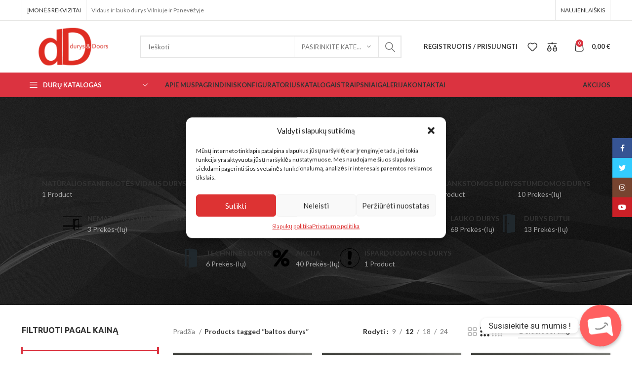

--- FILE ---
content_type: text/html; charset=UTF-8
request_url: https://www.ddurys.lt/produkto-zyma/baltos-durys/
body_size: 51085
content:
<!DOCTYPE html>
<html lang="lt-LT">
<head>
	<meta charset="UTF-8">
	<link rel="profile" href="https://gmpg.org/xfn/11">
	<link rel="pingback" href="https://www.ddurys.lt/xmlrpc.php">

			<script>window.MSInputMethodContext && document.documentMode && document.write('<script src="https://www.ddurys.lt/wp-content/themes/woodmart/js/libs/ie11CustomProperties.min.js"><\/script>');</script>
		<title>baltos durys &#8211; DDurys.lt</title>
<meta name='robots' content='max-image-preview:large' />
<link rel="alternate" hreflang="en" href="https://www.ddurys.lt/en/produkto-zyma/baltos-durys/" />
<link rel="alternate" hreflang="lt" href="https://www.ddurys.lt/produkto-zyma/baltos-durys/" />
<link rel="alternate" hreflang="x-default" href="https://www.ddurys.lt/produkto-zyma/baltos-durys/" />
<link rel='dns-prefetch' href='//www.ddurys.lt' />
<link rel='dns-prefetch' href='//www.googletagmanager.com' />
<link rel='dns-prefetch' href='//fonts.googleapis.com' />
<link rel="alternate" type="application/rss+xml" title="DDurys.lt &raquo; Įrašų RSS srautas" href="https://www.ddurys.lt/feed/" />
<link rel="alternate" type="application/rss+xml" title="DDurys.lt &raquo; Komentarų RSS srautas" href="https://www.ddurys.lt/comments/feed/" />
<link rel="alternate" type="application/rss+xml" title="DDurys.lt &raquo; baltos durys Tag srautas" href="https://www.ddurys.lt/produkto-zyma/baltos-durys/feed/" />
<style id='wp-img-auto-sizes-contain-inline-css' type='text/css'>
img:is([sizes=auto i],[sizes^="auto," i]){contain-intrinsic-size:3000px 1500px}
/*# sourceURL=wp-img-auto-sizes-contain-inline-css */
</style>
<link rel='stylesheet' id='themecomplete-fontawesome-css' href='https://www.ddurys.lt/wp-content/plugins/woocommerce-tm-extra-product-options/assets/css/fontawesome.css?ver=5.12' type='text/css' media='screen' />
<link rel='stylesheet' id='themecomplete-animate-css' href='https://www.ddurys.lt/wp-content/plugins/woocommerce-tm-extra-product-options/assets/css/animate.css?ver=6.1.2' type='text/css' media='all' />
<link rel='stylesheet' id='themecomplete-epo-css' href='https://www.ddurys.lt/wp-content/plugins/woocommerce-tm-extra-product-options/assets/css/tm-epo.css?ver=6.1.2' type='text/css' media='all' />
<link rel='stylesheet' id='spectrum-css' href='https://www.ddurys.lt/wp-content/plugins/woocommerce-tm-extra-product-options/assets/css/spectrum.css?ver=2.0' type='text/css' media='screen' />
<link rel='stylesheet' id='nouislider-css' href='https://www.ddurys.lt/wp-content/plugins/woocommerce-tm-extra-product-options/assets/css/nouislider.css?ver=13.1.1' type='text/css' media='screen' />
<link rel='stylesheet' id='owl-carousel2-css' href='https://www.ddurys.lt/wp-content/plugins/woocommerce-tm-extra-product-options/assets/css/owl.carousel.css?ver=2.2' type='text/css' media='all' />
<link rel='stylesheet' id='owl-carousel2-theme-css' href='https://www.ddurys.lt/wp-content/plugins/woocommerce-tm-extra-product-options/assets/css/owl.theme.default.css?ver=2.2' type='text/css' media='all' />
<link rel='stylesheet' id='wp-block-library-css' href='https://www.ddurys.lt/wp-includes/css/dist/block-library/style.min.css?ver=6.9' type='text/css' media='all' />
<style id='global-styles-inline-css' type='text/css'>
:root{--wp--preset--aspect-ratio--square: 1;--wp--preset--aspect-ratio--4-3: 4/3;--wp--preset--aspect-ratio--3-4: 3/4;--wp--preset--aspect-ratio--3-2: 3/2;--wp--preset--aspect-ratio--2-3: 2/3;--wp--preset--aspect-ratio--16-9: 16/9;--wp--preset--aspect-ratio--9-16: 9/16;--wp--preset--color--black: #000000;--wp--preset--color--cyan-bluish-gray: #abb8c3;--wp--preset--color--white: #ffffff;--wp--preset--color--pale-pink: #f78da7;--wp--preset--color--vivid-red: #cf2e2e;--wp--preset--color--luminous-vivid-orange: #ff6900;--wp--preset--color--luminous-vivid-amber: #fcb900;--wp--preset--color--light-green-cyan: #7bdcb5;--wp--preset--color--vivid-green-cyan: #00d084;--wp--preset--color--pale-cyan-blue: #8ed1fc;--wp--preset--color--vivid-cyan-blue: #0693e3;--wp--preset--color--vivid-purple: #9b51e0;--wp--preset--gradient--vivid-cyan-blue-to-vivid-purple: linear-gradient(135deg,rgb(6,147,227) 0%,rgb(155,81,224) 100%);--wp--preset--gradient--light-green-cyan-to-vivid-green-cyan: linear-gradient(135deg,rgb(122,220,180) 0%,rgb(0,208,130) 100%);--wp--preset--gradient--luminous-vivid-amber-to-luminous-vivid-orange: linear-gradient(135deg,rgb(252,185,0) 0%,rgb(255,105,0) 100%);--wp--preset--gradient--luminous-vivid-orange-to-vivid-red: linear-gradient(135deg,rgb(255,105,0) 0%,rgb(207,46,46) 100%);--wp--preset--gradient--very-light-gray-to-cyan-bluish-gray: linear-gradient(135deg,rgb(238,238,238) 0%,rgb(169,184,195) 100%);--wp--preset--gradient--cool-to-warm-spectrum: linear-gradient(135deg,rgb(74,234,220) 0%,rgb(151,120,209) 20%,rgb(207,42,186) 40%,rgb(238,44,130) 60%,rgb(251,105,98) 80%,rgb(254,248,76) 100%);--wp--preset--gradient--blush-light-purple: linear-gradient(135deg,rgb(255,206,236) 0%,rgb(152,150,240) 100%);--wp--preset--gradient--blush-bordeaux: linear-gradient(135deg,rgb(254,205,165) 0%,rgb(254,45,45) 50%,rgb(107,0,62) 100%);--wp--preset--gradient--luminous-dusk: linear-gradient(135deg,rgb(255,203,112) 0%,rgb(199,81,192) 50%,rgb(65,88,208) 100%);--wp--preset--gradient--pale-ocean: linear-gradient(135deg,rgb(255,245,203) 0%,rgb(182,227,212) 50%,rgb(51,167,181) 100%);--wp--preset--gradient--electric-grass: linear-gradient(135deg,rgb(202,248,128) 0%,rgb(113,206,126) 100%);--wp--preset--gradient--midnight: linear-gradient(135deg,rgb(2,3,129) 0%,rgb(40,116,252) 100%);--wp--preset--font-size--small: 13px;--wp--preset--font-size--medium: 20px;--wp--preset--font-size--large: 36px;--wp--preset--font-size--x-large: 42px;--wp--preset--spacing--20: 0.44rem;--wp--preset--spacing--30: 0.67rem;--wp--preset--spacing--40: 1rem;--wp--preset--spacing--50: 1.5rem;--wp--preset--spacing--60: 2.25rem;--wp--preset--spacing--70: 3.38rem;--wp--preset--spacing--80: 5.06rem;--wp--preset--shadow--natural: 6px 6px 9px rgba(0, 0, 0, 0.2);--wp--preset--shadow--deep: 12px 12px 50px rgba(0, 0, 0, 0.4);--wp--preset--shadow--sharp: 6px 6px 0px rgba(0, 0, 0, 0.2);--wp--preset--shadow--outlined: 6px 6px 0px -3px rgb(255, 255, 255), 6px 6px rgb(0, 0, 0);--wp--preset--shadow--crisp: 6px 6px 0px rgb(0, 0, 0);}:where(.is-layout-flex){gap: 0.5em;}:where(.is-layout-grid){gap: 0.5em;}body .is-layout-flex{display: flex;}.is-layout-flex{flex-wrap: wrap;align-items: center;}.is-layout-flex > :is(*, div){margin: 0;}body .is-layout-grid{display: grid;}.is-layout-grid > :is(*, div){margin: 0;}:where(.wp-block-columns.is-layout-flex){gap: 2em;}:where(.wp-block-columns.is-layout-grid){gap: 2em;}:where(.wp-block-post-template.is-layout-flex){gap: 1.25em;}:where(.wp-block-post-template.is-layout-grid){gap: 1.25em;}.has-black-color{color: var(--wp--preset--color--black) !important;}.has-cyan-bluish-gray-color{color: var(--wp--preset--color--cyan-bluish-gray) !important;}.has-white-color{color: var(--wp--preset--color--white) !important;}.has-pale-pink-color{color: var(--wp--preset--color--pale-pink) !important;}.has-vivid-red-color{color: var(--wp--preset--color--vivid-red) !important;}.has-luminous-vivid-orange-color{color: var(--wp--preset--color--luminous-vivid-orange) !important;}.has-luminous-vivid-amber-color{color: var(--wp--preset--color--luminous-vivid-amber) !important;}.has-light-green-cyan-color{color: var(--wp--preset--color--light-green-cyan) !important;}.has-vivid-green-cyan-color{color: var(--wp--preset--color--vivid-green-cyan) !important;}.has-pale-cyan-blue-color{color: var(--wp--preset--color--pale-cyan-blue) !important;}.has-vivid-cyan-blue-color{color: var(--wp--preset--color--vivid-cyan-blue) !important;}.has-vivid-purple-color{color: var(--wp--preset--color--vivid-purple) !important;}.has-black-background-color{background-color: var(--wp--preset--color--black) !important;}.has-cyan-bluish-gray-background-color{background-color: var(--wp--preset--color--cyan-bluish-gray) !important;}.has-white-background-color{background-color: var(--wp--preset--color--white) !important;}.has-pale-pink-background-color{background-color: var(--wp--preset--color--pale-pink) !important;}.has-vivid-red-background-color{background-color: var(--wp--preset--color--vivid-red) !important;}.has-luminous-vivid-orange-background-color{background-color: var(--wp--preset--color--luminous-vivid-orange) !important;}.has-luminous-vivid-amber-background-color{background-color: var(--wp--preset--color--luminous-vivid-amber) !important;}.has-light-green-cyan-background-color{background-color: var(--wp--preset--color--light-green-cyan) !important;}.has-vivid-green-cyan-background-color{background-color: var(--wp--preset--color--vivid-green-cyan) !important;}.has-pale-cyan-blue-background-color{background-color: var(--wp--preset--color--pale-cyan-blue) !important;}.has-vivid-cyan-blue-background-color{background-color: var(--wp--preset--color--vivid-cyan-blue) !important;}.has-vivid-purple-background-color{background-color: var(--wp--preset--color--vivid-purple) !important;}.has-black-border-color{border-color: var(--wp--preset--color--black) !important;}.has-cyan-bluish-gray-border-color{border-color: var(--wp--preset--color--cyan-bluish-gray) !important;}.has-white-border-color{border-color: var(--wp--preset--color--white) !important;}.has-pale-pink-border-color{border-color: var(--wp--preset--color--pale-pink) !important;}.has-vivid-red-border-color{border-color: var(--wp--preset--color--vivid-red) !important;}.has-luminous-vivid-orange-border-color{border-color: var(--wp--preset--color--luminous-vivid-orange) !important;}.has-luminous-vivid-amber-border-color{border-color: var(--wp--preset--color--luminous-vivid-amber) !important;}.has-light-green-cyan-border-color{border-color: var(--wp--preset--color--light-green-cyan) !important;}.has-vivid-green-cyan-border-color{border-color: var(--wp--preset--color--vivid-green-cyan) !important;}.has-pale-cyan-blue-border-color{border-color: var(--wp--preset--color--pale-cyan-blue) !important;}.has-vivid-cyan-blue-border-color{border-color: var(--wp--preset--color--vivid-cyan-blue) !important;}.has-vivid-purple-border-color{border-color: var(--wp--preset--color--vivid-purple) !important;}.has-vivid-cyan-blue-to-vivid-purple-gradient-background{background: var(--wp--preset--gradient--vivid-cyan-blue-to-vivid-purple) !important;}.has-light-green-cyan-to-vivid-green-cyan-gradient-background{background: var(--wp--preset--gradient--light-green-cyan-to-vivid-green-cyan) !important;}.has-luminous-vivid-amber-to-luminous-vivid-orange-gradient-background{background: var(--wp--preset--gradient--luminous-vivid-amber-to-luminous-vivid-orange) !important;}.has-luminous-vivid-orange-to-vivid-red-gradient-background{background: var(--wp--preset--gradient--luminous-vivid-orange-to-vivid-red) !important;}.has-very-light-gray-to-cyan-bluish-gray-gradient-background{background: var(--wp--preset--gradient--very-light-gray-to-cyan-bluish-gray) !important;}.has-cool-to-warm-spectrum-gradient-background{background: var(--wp--preset--gradient--cool-to-warm-spectrum) !important;}.has-blush-light-purple-gradient-background{background: var(--wp--preset--gradient--blush-light-purple) !important;}.has-blush-bordeaux-gradient-background{background: var(--wp--preset--gradient--blush-bordeaux) !important;}.has-luminous-dusk-gradient-background{background: var(--wp--preset--gradient--luminous-dusk) !important;}.has-pale-ocean-gradient-background{background: var(--wp--preset--gradient--pale-ocean) !important;}.has-electric-grass-gradient-background{background: var(--wp--preset--gradient--electric-grass) !important;}.has-midnight-gradient-background{background: var(--wp--preset--gradient--midnight) !important;}.has-small-font-size{font-size: var(--wp--preset--font-size--small) !important;}.has-medium-font-size{font-size: var(--wp--preset--font-size--medium) !important;}.has-large-font-size{font-size: var(--wp--preset--font-size--large) !important;}.has-x-large-font-size{font-size: var(--wp--preset--font-size--x-large) !important;}
/*# sourceURL=global-styles-inline-css */
</style>

<style id='classic-theme-styles-inline-css' type='text/css'>
/*! This file is auto-generated */
.wp-block-button__link{color:#fff;background-color:#32373c;border-radius:9999px;box-shadow:none;text-decoration:none;padding:calc(.667em + 2px) calc(1.333em + 2px);font-size:1.125em}.wp-block-file__button{background:#32373c;color:#fff;text-decoration:none}
/*# sourceURL=/wp-includes/css/classic-themes.min.css */
</style>
<link rel='stylesheet' id='wpml-blocks-css' href='https://www.ddurys.lt/wp-content/plugins/sitepress-multilingual-cms/dist/css/blocks/styles.css?ver=4.6.3' type='text/css' media='all' />
<link rel='stylesheet' id='chaty-front-css-css' href='https://www.ddurys.lt/wp-content/plugins/chaty/css/chaty-front.min.css?ver=3.1.81694601809' type='text/css' media='all' />
<style id='woocommerce-inline-inline-css' type='text/css'>
.woocommerce form .form-row .required { visibility: visible; }
/*# sourceURL=woocommerce-inline-inline-css */
</style>
<link rel='stylesheet' id='wpml-legacy-horizontal-list-0-css' href='//www.ddurys.lt/wp-content/plugins/sitepress-multilingual-cms/templates/language-switchers/legacy-list-horizontal/style.min.css?ver=1' type='text/css' media='all' />
<style id='wpml-legacy-horizontal-list-0-inline-css' type='text/css'>
.wpml-ls-statics-footer a {color:#444444;background-color:#ffffff;}.wpml-ls-statics-footer a:hover,.wpml-ls-statics-footer a:focus {color:#000000;background-color:#eeeeee;}.wpml-ls-statics-footer .wpml-ls-current-language>a {color:#444444;background-color:#ffffff;}.wpml-ls-statics-footer .wpml-ls-current-language:hover>a, .wpml-ls-statics-footer .wpml-ls-current-language>a:focus {color:#000000;background-color:#eeeeee;}
/*# sourceURL=wpml-legacy-horizontal-list-0-inline-css */
</style>
<link rel='stylesheet' id='cmplz-general-css' href='https://www.ddurys.lt/wp-content/plugins/complianz-gdpr/assets/css/cookieblocker.min.css?ver=1732227999' type='text/css' media='all' />
<link rel='stylesheet' id='cms-navigation-style-base-css' href='https://www.ddurys.lt/wp-content/plugins/wpml-cms-nav/res/css/cms-navigation-base.css?ver=1.5.5' type='text/css' media='screen' />
<link rel='stylesheet' id='cms-navigation-style-css' href='https://www.ddurys.lt/wp-content/plugins/wpml-cms-nav/res/css/cms-navigation.css?ver=1.5.5' type='text/css' media='screen' />
<link rel='stylesheet' id='elementor-icons-css' href='https://www.ddurys.lt/wp-content/plugins/elementor/assets/lib/eicons/css/elementor-icons.min.css?ver=5.23.0' type='text/css' media='all' />
<link rel='stylesheet' id='elementor-frontend-css' href='https://www.ddurys.lt/wp-content/plugins/elementor/assets/css/frontend-lite.min.css?ver=3.16.4' type='text/css' media='all' />
<link rel='stylesheet' id='swiper-css' href='https://www.ddurys.lt/wp-content/plugins/elementor/assets/lib/swiper/v8/css/swiper.min.css?ver=8.4.5' type='text/css' media='all' />
<link rel='stylesheet' id='elementor-post-6-css' href='https://www.ddurys.lt/wp-content/uploads/elementor/css/post-6.css?ver=1695820527' type='text/css' media='all' />
<link rel='stylesheet' id='elementor-pro-css' href='https://www.ddurys.lt/wp-content/plugins/elementor-pro/assets/css/frontend-lite.min.css?ver=3.14.1' type='text/css' media='all' />
<link rel='stylesheet' id='bootstrap-css' href='https://www.ddurys.lt/wp-content/themes/woodmart/css/bootstrap-light.min.css?ver=7.2.4' type='text/css' media='all' />
<link rel='stylesheet' id='woodmart-style-css' href='https://www.ddurys.lt/wp-content/themes/woodmart/css/parts/base.min.css?ver=7.2.4' type='text/css' media='all' />
<link rel='stylesheet' id='wd-widget-wd-recent-posts-css' href='https://www.ddurys.lt/wp-content/themes/woodmart/css/parts/widget-wd-recent-posts.min.css?ver=7.2.4' type='text/css' media='all' />
<link rel='stylesheet' id='wd-widget-nav-css' href='https://www.ddurys.lt/wp-content/themes/woodmart/css/parts/widget-nav.min.css?ver=7.2.4' type='text/css' media='all' />
<link rel='stylesheet' id='wd-widget-wd-layered-nav-css' href='https://www.ddurys.lt/wp-content/themes/woodmart/css/parts/woo-widget-wd-layered-nav.min.css?ver=7.2.4' type='text/css' media='all' />
<link rel='stylesheet' id='wd-woo-mod-swatches-base-css' href='https://www.ddurys.lt/wp-content/themes/woodmart/css/parts/woo-mod-swatches-base.min.css?ver=7.2.4' type='text/css' media='all' />
<link rel='stylesheet' id='wd-woo-mod-swatches-filter-css' href='https://www.ddurys.lt/wp-content/themes/woodmart/css/parts/woo-mod-swatches-filter.min.css?ver=7.2.4' type='text/css' media='all' />
<link rel='stylesheet' id='wd-widget-layered-nav-stock-status-css' href='https://www.ddurys.lt/wp-content/themes/woodmart/css/parts/woo-widget-layered-nav-stock-status.min.css?ver=7.2.4' type='text/css' media='all' />
<link rel='stylesheet' id='wd-widget-product-list-css' href='https://www.ddurys.lt/wp-content/themes/woodmart/css/parts/woo-widget-product-list.min.css?ver=7.2.4' type='text/css' media='all' />
<link rel='stylesheet' id='wd-widget-slider-price-filter-css' href='https://www.ddurys.lt/wp-content/themes/woodmart/css/parts/woo-widget-slider-price-filter.min.css?ver=7.2.4' type='text/css' media='all' />
<link rel='stylesheet' id='wd-wp-gutenberg-css' href='https://www.ddurys.lt/wp-content/themes/woodmart/css/parts/wp-gutenberg.min.css?ver=7.2.4' type='text/css' media='all' />
<link rel='stylesheet' id='wd-wpcf7-css' href='https://www.ddurys.lt/wp-content/themes/woodmart/css/parts/int-wpcf7.min.css?ver=7.2.4' type='text/css' media='all' />
<link rel='stylesheet' id='wd-revolution-slider-css' href='https://www.ddurys.lt/wp-content/themes/woodmart/css/parts/int-rev-slider.min.css?ver=7.2.4' type='text/css' media='all' />
<link rel='stylesheet' id='wd-woo-payments-css' href='https://www.ddurys.lt/wp-content/themes/woodmart/css/parts/int-woo-payments.min.css?ver=7.2.4' type='text/css' media='all' />
<link rel='stylesheet' id='wd-wpml-css' href='https://www.ddurys.lt/wp-content/themes/woodmart/css/parts/int-wpml.min.css?ver=7.2.4' type='text/css' media='all' />
<link rel='stylesheet' id='wd-elementor-base-css' href='https://www.ddurys.lt/wp-content/themes/woodmart/css/parts/int-elem-base.min.css?ver=7.2.4' type='text/css' media='all' />
<link rel='stylesheet' id='wd-elementor-pro-base-css' href='https://www.ddurys.lt/wp-content/themes/woodmart/css/parts/int-elementor-pro.min.css?ver=7.2.4' type='text/css' media='all' />
<link rel='stylesheet' id='wd-woocommerce-base-css' href='https://www.ddurys.lt/wp-content/themes/woodmart/css/parts/woocommerce-base.min.css?ver=7.2.4' type='text/css' media='all' />
<link rel='stylesheet' id='wd-mod-star-rating-css' href='https://www.ddurys.lt/wp-content/themes/woodmart/css/parts/mod-star-rating.min.css?ver=7.2.4' type='text/css' media='all' />
<link rel='stylesheet' id='wd-woo-el-track-order-css' href='https://www.ddurys.lt/wp-content/themes/woodmart/css/parts/woo-el-track-order.min.css?ver=7.2.4' type='text/css' media='all' />
<link rel='stylesheet' id='wd-woo-gutenberg-css' href='https://www.ddurys.lt/wp-content/themes/woodmart/css/parts/woo-gutenberg.min.css?ver=7.2.4' type='text/css' media='all' />
<link rel='stylesheet' id='wd-widget-active-filters-css' href='https://www.ddurys.lt/wp-content/themes/woodmart/css/parts/woo-widget-active-filters.min.css?ver=7.2.4' type='text/css' media='all' />
<link rel='stylesheet' id='wd-widget-collapse-css' href='https://www.ddurys.lt/wp-content/themes/woodmart/css/parts/opt-widget-collapse.min.css?ver=7.2.4' type='text/css' media='all' />
<link rel='stylesheet' id='wd-woo-shop-opt-shop-ajax-css' href='https://www.ddurys.lt/wp-content/themes/woodmart/css/parts/woo-shop-opt-shop-ajax.min.css?ver=7.2.4' type='text/css' media='all' />
<link rel='stylesheet' id='wd-woo-shop-predefined-css' href='https://www.ddurys.lt/wp-content/themes/woodmart/css/parts/woo-shop-predefined.min.css?ver=7.2.4' type='text/css' media='all' />
<link rel='stylesheet' id='wd-shop-title-categories-css' href='https://www.ddurys.lt/wp-content/themes/woodmart/css/parts/woo-categories-loop-nav.min.css?ver=7.2.4' type='text/css' media='all' />
<link rel='stylesheet' id='wd-woo-categories-loop-nav-mobile-accordion-css' href='https://www.ddurys.lt/wp-content/themes/woodmart/css/parts/woo-categories-loop-nav-mobile-accordion.min.css?ver=7.2.4' type='text/css' media='all' />
<link rel='stylesheet' id='wd-woo-shop-el-products-per-page-css' href='https://www.ddurys.lt/wp-content/themes/woodmart/css/parts/woo-shop-el-products-per-page.min.css?ver=7.2.4' type='text/css' media='all' />
<link rel='stylesheet' id='wd-woo-shop-page-title-css' href='https://www.ddurys.lt/wp-content/themes/woodmart/css/parts/woo-shop-page-title.min.css?ver=7.2.4' type='text/css' media='all' />
<link rel='stylesheet' id='wd-woo-mod-shop-loop-head-css' href='https://www.ddurys.lt/wp-content/themes/woodmart/css/parts/woo-mod-shop-loop-head.min.css?ver=7.2.4' type='text/css' media='all' />
<link rel='stylesheet' id='wd-woo-shop-el-order-by-css' href='https://www.ddurys.lt/wp-content/themes/woodmart/css/parts/woo-shop-el-order-by.min.css?ver=7.2.4' type='text/css' media='all' />
<link rel='stylesheet' id='wd-woo-shop-el-products-view-css' href='https://www.ddurys.lt/wp-content/themes/woodmart/css/parts/woo-shop-el-products-view.min.css?ver=7.2.4' type='text/css' media='all' />
<link rel='stylesheet' id='child-style-css' href='https://www.ddurys.lt/wp-content/themes/woodmart-child/style.css?ver=7.2.4' type='text/css' media='all' />
<link rel='stylesheet' id='wd-header-base-css' href='https://www.ddurys.lt/wp-content/themes/woodmart/css/parts/header-base.min.css?ver=7.2.4' type='text/css' media='all' />
<link rel='stylesheet' id='wd-mod-tools-css' href='https://www.ddurys.lt/wp-content/themes/woodmart/css/parts/mod-tools.min.css?ver=7.2.4' type='text/css' media='all' />
<link rel='stylesheet' id='wd-header-elements-base-css' href='https://www.ddurys.lt/wp-content/themes/woodmart/css/parts/header-el-base.min.css?ver=7.2.4' type='text/css' media='all' />
<link rel='stylesheet' id='wd-social-icons-css' href='https://www.ddurys.lt/wp-content/themes/woodmart/css/parts/el-social-icons.min.css?ver=7.2.4' type='text/css' media='all' />
<link rel='stylesheet' id='wd-header-search-css' href='https://www.ddurys.lt/wp-content/themes/woodmart/css/parts/header-el-search.min.css?ver=7.2.4' type='text/css' media='all' />
<link rel='stylesheet' id='wd-header-search-form-css' href='https://www.ddurys.lt/wp-content/themes/woodmart/css/parts/header-el-search-form.min.css?ver=7.2.4' type='text/css' media='all' />
<link rel='stylesheet' id='wd-wd-search-results-css' href='https://www.ddurys.lt/wp-content/themes/woodmart/css/parts/wd-search-results.min.css?ver=7.2.4' type='text/css' media='all' />
<link rel='stylesheet' id='wd-wd-search-form-css' href='https://www.ddurys.lt/wp-content/themes/woodmart/css/parts/wd-search-form.min.css?ver=7.2.4' type='text/css' media='all' />
<link rel='stylesheet' id='wd-wd-search-cat-css' href='https://www.ddurys.lt/wp-content/themes/woodmart/css/parts/wd-search-cat.min.css?ver=7.2.4' type='text/css' media='all' />
<link rel='stylesheet' id='wd-woo-mod-login-form-css' href='https://www.ddurys.lt/wp-content/themes/woodmart/css/parts/woo-mod-login-form.min.css?ver=7.2.4' type='text/css' media='all' />
<link rel='stylesheet' id='wd-header-my-account-css' href='https://www.ddurys.lt/wp-content/themes/woodmart/css/parts/header-el-my-account.min.css?ver=7.2.4' type='text/css' media='all' />
<link rel='stylesheet' id='wd-header-cart-side-css' href='https://www.ddurys.lt/wp-content/themes/woodmart/css/parts/header-el-cart-side.min.css?ver=7.2.4' type='text/css' media='all' />
<link rel='stylesheet' id='wd-header-cart-css' href='https://www.ddurys.lt/wp-content/themes/woodmart/css/parts/header-el-cart.min.css?ver=7.2.4' type='text/css' media='all' />
<link rel='stylesheet' id='wd-widget-shopping-cart-css' href='https://www.ddurys.lt/wp-content/themes/woodmart/css/parts/woo-widget-shopping-cart.min.css?ver=7.2.4' type='text/css' media='all' />
<link rel='stylesheet' id='wd-header-categories-nav-css' href='https://www.ddurys.lt/wp-content/themes/woodmart/css/parts/header-el-category-nav.min.css?ver=7.2.4' type='text/css' media='all' />
<link rel='stylesheet' id='wd-mod-nav-vertical-css' href='https://www.ddurys.lt/wp-content/themes/woodmart/css/parts/mod-nav-vertical.min.css?ver=7.2.4' type='text/css' media='all' />
<link rel='stylesheet' id='wd-mod-nav-menu-label-css' href='https://www.ddurys.lt/wp-content/themes/woodmart/css/parts/mod-nav-menu-label.min.css?ver=7.2.4' type='text/css' media='all' />
<link rel='stylesheet' id='wd-text-block-css' href='https://www.ddurys.lt/wp-content/themes/woodmart/css/parts/el-text-block.min.css?ver=7.2.4' type='text/css' media='all' />
<link rel='stylesheet' id='wd-product-loop-css' href='https://www.ddurys.lt/wp-content/themes/woodmart/css/parts/woo-product-loop.min.css?ver=7.2.4' type='text/css' media='all' />
<link rel='stylesheet' id='wd-product-loop-button-info-alt-css' href='https://www.ddurys.lt/wp-content/themes/woodmart/css/parts/woo-product-loop-button-info-alt.min.css?ver=7.2.4' type='text/css' media='all' />
<link rel='stylesheet' id='wd-woo-mod-add-btn-replace-css' href='https://www.ddurys.lt/wp-content/themes/woodmart/css/parts/woo-mod-add-btn-replace.min.css?ver=7.2.4' type='text/css' media='all' />
<link rel='stylesheet' id='wd-owl-carousel-css' href='https://www.ddurys.lt/wp-content/themes/woodmart/css/parts/lib-owl-carousel.min.css?ver=7.2.4' type='text/css' media='all' />
<link rel='stylesheet' id='wd-section-title-css' href='https://www.ddurys.lt/wp-content/themes/woodmart/css/parts/el-section-title.min.css?ver=7.2.4' type='text/css' media='all' />
<link rel='stylesheet' id='wd-page-title-css' href='https://www.ddurys.lt/wp-content/themes/woodmart/css/parts/page-title.min.css?ver=7.2.4' type='text/css' media='all' />
<link rel='stylesheet' id='wd-off-canvas-sidebar-css' href='https://www.ddurys.lt/wp-content/themes/woodmart/css/parts/opt-off-canvas-sidebar.min.css?ver=7.2.4' type='text/css' media='all' />
<link rel='stylesheet' id='wd-woo-mod-swatches-style-1-css' href='https://www.ddurys.lt/wp-content/themes/woodmart/css/parts/woo-mod-swatches-style-1.min.css?ver=7.2.4' type='text/css' media='all' />
<link rel='stylesheet' id='wd-shop-filter-area-css' href='https://www.ddurys.lt/wp-content/themes/woodmart/css/parts/woo-shop-el-filters-area.min.css?ver=7.2.4' type='text/css' media='all' />
<link rel='stylesheet' id='wd-woo-shop-el-active-filters-css' href='https://www.ddurys.lt/wp-content/themes/woodmart/css/parts/woo-shop-el-active-filters.min.css?ver=7.2.4' type='text/css' media='all' />
<link rel='stylesheet' id='wd-sticky-loader-css' href='https://www.ddurys.lt/wp-content/themes/woodmart/css/parts/mod-sticky-loader.min.css?ver=7.2.4' type='text/css' media='all' />
<link rel='stylesheet' id='wd-product-loop-tiled-css' href='https://www.ddurys.lt/wp-content/themes/woodmart/css/parts/woo-product-loop-tiled.min.css?ver=7.2.4' type='text/css' media='all' />
<link rel='stylesheet' id='wd-categories-loop-default-css' href='https://www.ddurys.lt/wp-content/themes/woodmart/css/parts/woo-categories-loop-default-old.min.css?ver=7.2.4' type='text/css' media='all' />
<link rel='stylesheet' id='wd-categories-loop-css' href='https://www.ddurys.lt/wp-content/themes/woodmart/css/parts/woo-categories-loop-old.min.css?ver=7.2.4' type='text/css' media='all' />
<link rel='stylesheet' id='wd-mfp-popup-css' href='https://www.ddurys.lt/wp-content/themes/woodmart/css/parts/lib-magnific-popup.min.css?ver=7.2.4' type='text/css' media='all' />
<link rel='stylesheet' id='wd-woo-mod-product-labels-css' href='https://www.ddurys.lt/wp-content/themes/woodmart/css/parts/woo-mod-product-labels.min.css?ver=7.2.4' type='text/css' media='all' />
<link rel='stylesheet' id='wd-woo-mod-product-labels-rect-css' href='https://www.ddurys.lt/wp-content/themes/woodmart/css/parts/woo-mod-product-labels-rect.min.css?ver=7.2.4' type='text/css' media='all' />
<link rel='stylesheet' id='wd-footer-base-css' href='https://www.ddurys.lt/wp-content/themes/woodmart/css/parts/footer-base.min.css?ver=7.2.4' type='text/css' media='all' />
<link rel='stylesheet' id='wd-list-css' href='https://www.ddurys.lt/wp-content/themes/woodmart/css/parts/el-list.min.css?ver=7.2.4' type='text/css' media='all' />
<link rel='stylesheet' id='wd-scroll-top-css' href='https://www.ddurys.lt/wp-content/themes/woodmart/css/parts/opt-scrolltotop.min.css?ver=7.2.4' type='text/css' media='all' />
<link rel='stylesheet' id='wd-header-my-account-sidebar-css' href='https://www.ddurys.lt/wp-content/themes/woodmart/css/parts/header-el-my-account-sidebar.min.css?ver=7.2.4' type='text/css' media='all' />
<link rel='stylesheet' id='wd-sticky-social-buttons-css' href='https://www.ddurys.lt/wp-content/themes/woodmart/css/parts/opt-sticky-social.min.css?ver=7.2.4' type='text/css' media='all' />
<link rel='stylesheet' id='wd-bottom-toolbar-css' href='https://www.ddurys.lt/wp-content/themes/woodmart/css/parts/opt-bottom-toolbar.min.css?ver=7.2.4' type='text/css' media='all' />
<link rel='stylesheet' id='wd-mod-sticky-sidebar-opener-css' href='https://www.ddurys.lt/wp-content/themes/woodmart/css/parts/mod-sticky-sidebar-opener.min.css?ver=7.2.4' type='text/css' media='all' />
<link rel='stylesheet' id='xts-style-header_307766-css' href='https://www.ddurys.lt/wp-content/uploads/2023/08/xts-header_307766-1692312876.css?ver=7.2.4' type='text/css' media='all' />
<link rel='stylesheet' id='xts-style-theme_settings_default-css' href='https://www.ddurys.lt/wp-content/uploads/2024/09/xts-theme_settings_default-1725466589.css?ver=7.2.4' type='text/css' media='all' />
<link rel='stylesheet' id='xts-google-fonts-css' href='https://fonts.googleapis.com/css?family=Lato%3A400%2C700%7CUbuntu%3A400%2C700%2C500%2C300&#038;ver=7.2.4' type='text/css' media='all' />
<style id='themecomplete-extra-css-inline-css' type='text/css'>
.woocommerce #content table.cart img.epo-upload-image, .woocommerce table.cart img.epo-upload-image, .woocommerce-page #content table.cart img.epo-upload-image, .woocommerce-page table.cart img.epo-upload-image, .epo-upload-image {max-width: calc(70% - 0.5em)  !important;max-height: none !important;}

/*# sourceURL=themecomplete-extra-css-inline-css */
</style>
<link rel='stylesheet' id='google-fonts-1-css' href='https://fonts.googleapis.com/css?family=Roboto%3A100%2C100italic%2C200%2C200italic%2C300%2C300italic%2C400%2C400italic%2C500%2C500italic%2C600%2C600italic%2C700%2C700italic%2C800%2C800italic%2C900%2C900italic%7CRoboto+Slab%3A100%2C100italic%2C200%2C200italic%2C300%2C300italic%2C400%2C400italic%2C500%2C500italic%2C600%2C600italic%2C700%2C700italic%2C800%2C800italic%2C900%2C900italic&#038;display=swap&#038;subset=latin-ext&#038;ver=6.9' type='text/css' media='all' />
<link rel="preconnect" href="https://fonts.gstatic.com/" crossorigin><script type="text/template" id="tmpl-variation-template">
	<div class="woocommerce-variation-description">{{{ data.variation.variation_description }}}</div>
	<div class="woocommerce-variation-price">{{{ data.variation.price_html }}}</div>
	<div class="woocommerce-variation-availability">{{{ data.variation.availability_html }}}</div>
</script>
<script type="text/template" id="tmpl-unavailable-variation-template">
	<p>Sorry, this product is unavailable. Please choose a different combination.</p>
</script>
<script type="text/javascript" src="https://www.ddurys.lt/wp-includes/js/jquery/jquery.min.js?ver=3.7.1" id="jquery-core-js"></script>
<script type="text/javascript" src="https://www.ddurys.lt/wp-includes/js/jquery/jquery-migrate.min.js?ver=3.4.1" id="jquery-migrate-js"></script>
<script type="text/javascript" id="wpml-cookie-js-extra">
/* <![CDATA[ */
var wpml_cookies = {"wp-wpml_current_language":{"value":"lt","expires":1,"path":"/"}};
var wpml_cookies = {"wp-wpml_current_language":{"value":"lt","expires":1,"path":"/"}};
//# sourceURL=wpml-cookie-js-extra
/* ]]> */
</script>
<script type="text/javascript" src="https://www.ddurys.lt/wp-content/plugins/sitepress-multilingual-cms/res/js/cookies/language-cookie.js?ver=4.6.3" id="wpml-cookie-js"></script>
<script type="text/javascript" src="https://www.ddurys.lt/wp-content/plugins/wp-yandex-metrika/assets/YmEc.min.js?ver=1.2.1" id="wp-yandex-metrika_YmEc-js"></script>
<script type="text/javascript" id="wp-yandex-metrika_YmEc-js-after">
/* <![CDATA[ */
window.tmpwpym={datalayername:'DataLayer',counters:JSON.parse('[{"number":"62735596","webvisor":"1"}]'),targets:JSON.parse('[]')};
//# sourceURL=wp-yandex-metrika_YmEc-js-after
/* ]]> */
</script>
<script type="text/javascript" src="https://www.ddurys.lt/wp-content/plugins/wp-yandex-metrika/assets/frontend.min.js?ver=1.2.1" id="wp-yandex-metrika_frontend-js"></script>
<script type="text/javascript" src="https://www.ddurys.lt/wp-includes/js/underscore.min.js?ver=1.13.7" id="underscore-js"></script>
<script type="text/javascript" id="wp-util-js-extra">
/* <![CDATA[ */
var _wpUtilSettings = {"ajax":{"url":"/wp-admin/admin-ajax.php"}};
//# sourceURL=wp-util-js-extra
/* ]]> */
</script>
<script type="text/javascript" src="https://www.ddurys.lt/wp-includes/js/wp-util.min.js?ver=6.9" id="wp-util-js"></script>
<script type="text/javascript" src="https://www.ddurys.lt/wp-content/plugins/woocommerce/assets/js/jquery-blockui/jquery.blockUI.min.js?ver=2.7.0-wc.8.6.3" id="jquery-blockui-js" data-wp-strategy="defer"></script>
<script type="text/javascript" id="wc-add-to-cart-js-extra">
/* <![CDATA[ */
var wc_add_to_cart_params = {"ajax_url":"/wp-admin/admin-ajax.php","wc_ajax_url":"/?wc-ajax=%%endpoint%%","i18n_view_cart":"View cart","cart_url":"https://www.ddurys.lt/krepselis/","is_cart":"","cart_redirect_after_add":"no"};
//# sourceURL=wc-add-to-cart-js-extra
/* ]]> */
</script>
<script type="text/javascript" src="https://www.ddurys.lt/wp-content/plugins/woocommerce/assets/js/frontend/add-to-cart.min.js?ver=8.6.3" id="wc-add-to-cart-js" defer="defer" data-wp-strategy="defer"></script>
<script type="text/javascript" src="https://www.ddurys.lt/wp-content/plugins/woocommerce/assets/js/js-cookie/js.cookie.min.js?ver=2.1.4-wc.8.6.3" id="js-cookie-js" defer="defer" data-wp-strategy="defer"></script>
<script type="text/javascript" id="woocommerce-js-extra">
/* <![CDATA[ */
var woocommerce_params = {"ajax_url":"/wp-admin/admin-ajax.php","wc_ajax_url":"/?wc-ajax=%%endpoint%%"};
//# sourceURL=woocommerce-js-extra
/* ]]> */
</script>
<script type="text/javascript" src="https://www.ddurys.lt/wp-content/plugins/woocommerce/assets/js/frontend/woocommerce.min.js?ver=8.6.3" id="woocommerce-js" defer="defer" data-wp-strategy="defer"></script>
<script type="text/javascript" id="WCPAY_ASSETS-js-extra">
/* <![CDATA[ */
var wcpayAssets = {"url":"https://www.ddurys.lt/wp-content/plugins/woocommerce-payments/dist/"};
//# sourceURL=WCPAY_ASSETS-js-extra
/* ]]> */
</script>

<!-- Google tag (gtag.js) snippet added by Site Kit -->
<!-- Google Analytics snippet added by Site Kit -->
<script type="text/javascript" src="https://www.googletagmanager.com/gtag/js?id=GT-TQLPH75" id="google_gtagjs-js" async></script>
<script type="text/javascript" id="google_gtagjs-js-after">
/* <![CDATA[ */
window.dataLayer = window.dataLayer || [];function gtag(){dataLayer.push(arguments);}
gtag("set","linker",{"domains":["www.ddurys.lt"]});
gtag("js", new Date());
gtag("set", "developer_id.dZTNiMT", true);
gtag("config", "GT-TQLPH75");
//# sourceURL=google_gtagjs-js-after
/* ]]> */
</script>
<script type="text/javascript" src="https://www.ddurys.lt/wp-content/themes/woodmart/js/libs/device.min.js?ver=7.2.4" id="wd-device-library-js"></script>
<link rel="https://api.w.org/" href="https://www.ddurys.lt/wp-json/" /><link rel="alternate" title="JSON" type="application/json" href="https://www.ddurys.lt/wp-json/wp/v2/product_tag/71" /><link rel="EditURI" type="application/rsd+xml" title="RSD" href="https://www.ddurys.lt/xmlrpc.php?rsd" />
<meta name="generator" content="WordPress 6.9" />
<meta name="generator" content="WooCommerce 8.6.3" />
<meta name="generator" content="WPML ver:4.6.3 stt:1,32;" />
<meta name="generator" content="Site Kit by Google 1.170.0" /><!-- HFCM by 99 Robots - Snippet # 1: Google Ads -->
<!-- Google tag (gtag.js) -->
<script async src="https://www.googletagmanager.com/gtag/js?id=AW-639353415"></script>
<script>
  window.dataLayer = window.dataLayer || [];
  function gtag(){dataLayer.push(arguments);}
  gtag('js', new Date());

  gtag('config', 'AW-639353415');
</script>
<!-- /end HFCM by 99 Robots -->
<meta name="verification" content="f612c7d25f5690ad41496fcfdbf8d1" />			<style>.cmplz-hidden {
					display: none !important;
				}</style>					<meta name="viewport" content="width=device-width, initial-scale=1.0, maximum-scale=1.0, user-scalable=no">
										<noscript><style>.woocommerce-product-gallery{ opacity: 1 !important; }</style></noscript>
	<meta name="generator" content="Elementor 3.16.4; features: e_dom_optimization, e_optimized_assets_loading, e_optimized_css_loading, additional_custom_breakpoints; settings: css_print_method-external, google_font-enabled, font_display-swap">
			<script data-service="facebook" data-category="marketing"  type="text/plain">
				!function(f,b,e,v,n,t,s){if(f.fbq)return;n=f.fbq=function(){n.callMethod?
					n.callMethod.apply(n,arguments):n.queue.push(arguments)};if(!f._fbq)f._fbq=n;
					n.push=n;n.loaded=!0;n.version='2.0';n.queue=[];t=b.createElement(e);t.async=!0;
					t.src=v;s=b.getElementsByTagName(e)[0];s.parentNode.insertBefore(t,s)}(window,
					document,'script','https://connect.facebook.net/en_US/fbevents.js');
			</script>
			<!-- WooCommerce Facebook Integration Begin -->
			<script data-service="facebook" data-category="marketing"  type="text/plain">

				fbq('init', '163462160155019', {}, {
    "agent": "woocommerce-8.6.3-3.1.10"
});

				fbq( 'track', 'PageView', {
    "source": "woocommerce",
    "version": "8.6.3",
    "pluginVersion": "3.1.10"
} );

				document.addEventListener( 'DOMContentLoaded', function() {
					jQuery && jQuery( function( $ ) {
						// Insert placeholder for events injected when a product is added to the cart through AJAX.
						$( document.body ).append( '<div class=\"wc-facebook-pixel-event-placeholder\"></div>' );
					} );
				}, false );

			</script>
			<!-- WooCommerce Facebook Integration End -->
			<script>
  (function(w,d,t,r,u)
  {
    var f,n,i;
    w[u]=w[u]||[],f=function()
    {
      var o={ti:"97119659", enableAutoSpaTracking: true};
      o.q=w[u],w[u]=new UET(o),w[u].push("pageLoad")
    },
    n=d.createElement(t),n.src=r,n.async=1,n.onload=n.onreadystatechange=function()
    {
      var s=this.readyState;
      s&&s!=="loaded"&&s!=="complete"||(f(),n.onload=n.onreadystatechange=null)
    },
    i=d.getElementsByTagName(t)[0],i.parentNode.insertBefore(n,i)
  })
  (window,document,"script","//bat.bing.com/bat.js","uetq");
</script>
<!-- Google Tag Manager snippet added by Site Kit -->
<script type="text/javascript">
/* <![CDATA[ */

			( function( w, d, s, l, i ) {
				w[l] = w[l] || [];
				w[l].push( {'gtm.start': new Date().getTime(), event: 'gtm.js'} );
				var f = d.getElementsByTagName( s )[0],
					j = d.createElement( s ), dl = l != 'dataLayer' ? '&l=' + l : '';
				j.async = true;
				j.src = 'https://www.googletagmanager.com/gtm.js?id=' + i + dl;
				f.parentNode.insertBefore( j, f );
			} )( window, document, 'script', 'dataLayer', 'GTM-P3CMXZH' );
			
/* ]]> */
</script>

<!-- End Google Tag Manager snippet added by Site Kit -->
<meta name="generator" content="Powered by Slider Revolution 6.6.16 - responsive, Mobile-Friendly Slider Plugin for WordPress with comfortable drag and drop interface." />
        <!-- Yandex.Metrica counter -->
        <script type="text/javascript">
            (function (m, e, t, r, i, k, a) {
                m[i] = m[i] || function () {
                    (m[i].a = m[i].a || []).push(arguments)
                };
                m[i].l = 1 * new Date();
                k = e.createElement(t), a = e.getElementsByTagName(t)[0], k.async = 1, k.src = r, a.parentNode.insertBefore(k, a)
            })

            (window, document, "script", "https://mc.yandex.ru/metrika/tag.js", "ym");

            ym("62735596", "init", {
                clickmap: true,
                trackLinks: true,
                accurateTrackBounce: true,
                webvisor: true,
                ecommerce: "DataLayer",
                params: {
                    __ym: {
                        "ymCmsPlugin": {
                            "cms": "wordpress",
                            "cmsVersion":"6.9",
                            "pluginVersion": "1.2.1",
                            "ymCmsRip": "3874849053"
                        }
                    }
                }
            });
        </script>
        <!-- /Yandex.Metrica counter -->
        <link rel="icon" href="https://www.ddurys.lt/wp-content/uploads/2023/08/cropped-favicon-32x32.png" sizes="32x32" />
<link rel="icon" href="https://www.ddurys.lt/wp-content/uploads/2023/08/cropped-favicon-192x192.png" sizes="192x192" />
<link rel="apple-touch-icon" href="https://www.ddurys.lt/wp-content/uploads/2023/08/cropped-favicon-180x180.png" />
<meta name="msapplication-TileImage" content="https://www.ddurys.lt/wp-content/uploads/2023/08/cropped-favicon-270x270.png" />
<script>function setREVStartSize(e){
			//window.requestAnimationFrame(function() {
				window.RSIW = window.RSIW===undefined ? window.innerWidth : window.RSIW;
				window.RSIH = window.RSIH===undefined ? window.innerHeight : window.RSIH;
				try {
					var pw = document.getElementById(e.c).parentNode.offsetWidth,
						newh;
					pw = pw===0 || isNaN(pw) || (e.l=="fullwidth" || e.layout=="fullwidth") ? window.RSIW : pw;
					e.tabw = e.tabw===undefined ? 0 : parseInt(e.tabw);
					e.thumbw = e.thumbw===undefined ? 0 : parseInt(e.thumbw);
					e.tabh = e.tabh===undefined ? 0 : parseInt(e.tabh);
					e.thumbh = e.thumbh===undefined ? 0 : parseInt(e.thumbh);
					e.tabhide = e.tabhide===undefined ? 0 : parseInt(e.tabhide);
					e.thumbhide = e.thumbhide===undefined ? 0 : parseInt(e.thumbhide);
					e.mh = e.mh===undefined || e.mh=="" || e.mh==="auto" ? 0 : parseInt(e.mh,0);
					if(e.layout==="fullscreen" || e.l==="fullscreen")
						newh = Math.max(e.mh,window.RSIH);
					else{
						e.gw = Array.isArray(e.gw) ? e.gw : [e.gw];
						for (var i in e.rl) if (e.gw[i]===undefined || e.gw[i]===0) e.gw[i] = e.gw[i-1];
						e.gh = e.el===undefined || e.el==="" || (Array.isArray(e.el) && e.el.length==0)? e.gh : e.el;
						e.gh = Array.isArray(e.gh) ? e.gh : [e.gh];
						for (var i in e.rl) if (e.gh[i]===undefined || e.gh[i]===0) e.gh[i] = e.gh[i-1];
											
						var nl = new Array(e.rl.length),
							ix = 0,
							sl;
						e.tabw = e.tabhide>=pw ? 0 : e.tabw;
						e.thumbw = e.thumbhide>=pw ? 0 : e.thumbw;
						e.tabh = e.tabhide>=pw ? 0 : e.tabh;
						e.thumbh = e.thumbhide>=pw ? 0 : e.thumbh;
						for (var i in e.rl) nl[i] = e.rl[i]<window.RSIW ? 0 : e.rl[i];
						sl = nl[0];
						for (var i in nl) if (sl>nl[i] && nl[i]>0) { sl = nl[i]; ix=i;}
						var m = pw>(e.gw[ix]+e.tabw+e.thumbw) ? 1 : (pw-(e.tabw+e.thumbw)) / (e.gw[ix]);
						newh =  (e.gh[ix] * m) + (e.tabh + e.thumbh);
					}
					var el = document.getElementById(e.c);
					if (el!==null && el) el.style.height = newh+"px";
					el = document.getElementById(e.c+"_wrapper");
					if (el!==null && el) {
						el.style.height = newh+"px";
						el.style.display = "block";
					}
				} catch(e){
					console.log("Failure at Presize of Slider:" + e)
				}
			//});
		  };</script>
<style>
		
		</style><script class="tm-hidden" type="text/template" id="tmpl-tc-cart-options-popup">
	<div class='header'>
		<h3>{{{ data.title }}}</h3>
	</div>
	<div id='{{{ data.id }}}' class='float-editbox'>{{{ data.html }}}</div>
	<div class='footer'>
		<div class='inner'>
			<span class='tm-button button button-secondary button-large floatbox-cancel'>{{{ data.close }}}</span>
		</div>
	</div>
</script>
<script class="tm-hidden" type="text/template" id="tmpl-tc-lightbox">
	<div class="tc-lightbox-wrap">
		<span class="tc-lightbox-button tcfa tcfa-search tc-transition tcinit"></span>
	</div>
</script>
<script class="tm-hidden" type="text/template" id="tmpl-tc-lightbox-zoom">
	<span class="tc-lightbox-button-close tcfa tcfa-times"></span>
	{{{ data.img }}}
</script>
<script class="tm-hidden" type="text/template" id="tmpl-tc-final-totals">
	<dl class="tm-extra-product-options-totals tm-custom-price-totals">
		<# if (data.show_unit_price==true){ #>		<dt class="tm-unit-price">{{{ data.unit_price }}}</dt>
		<dd class="tm-unit-price">
			<span class="price amount options">{{{ data.formatted_unit_price }}}</span>
		</dd>		<# } #>
		<# if (data.show_options_vat==true){ #>		<dt class="tm-vat-options-totals">{{{ data.options_vat_total }}}</dt>
		<dd class="tm-vat-options-totals">
			<span class="price amount options">{{{ data.formatted_vat_options_total }}}</span>
		</dd>		<# } #>
		<# if (data.show_options_total==true){ #>		<dt class="tm-options-totals">{{{ data.options_total }}}</dt>
		<dd class="tm-options-totals">
			<span class="price amount options">{{{ data.formatted_options_total }}}</span>
		</dd>		<# } #>
		<# if (data.show_fees_total==true){ #>		<dt class="tm-fee-totals">{{{ data.fees_total }}}</dt>
		<dd class="tm-fee-totals">
			<span class="price amount fees">{{{ data.formatted_fees_total }}}</span>
		</dd>		<# } #>
		<# if (data.show_extra_fee==true){ #>		<dt class="tm-extra-fee">{{{ data.extra_fee }}}</dt>
		<dd class="tm-extra-fee">
			<span class="price amount options extra-fee">{{{ data.formatted_extra_fee }}}</span>
		</dd>		<# } #>
		<# if (data.show_final_total==true){ #>		<dt class="tm-final-totals">{{{ data.final_total }}}</dt>
		<dd class="tm-final-totals">
			<span class="price amount final">{{{ data.formatted_final_total }}}</span>
		</dd>		<# } #>
			</dl>
</script>
<script class="tm-hidden" type="text/template" id="tmpl-tc-price">
	<span class="amount">{{{ data.price.price }}}</span>
</script>
<script class="tm-hidden" type="text/template" id="tmpl-tc-sale-price">
	<del>
		<span class="tc-original-price amount">{{{ data.price.original_price }}}</span>
	</del>
	<ins>
		<span class="amount">{{{ data.price.price }}}</span>
	</ins>
</script>
<script class="tm-hidden" type="text/template" id="tmpl-tc-section-pop-link">
	<div id="tm-section-pop-up" class="tm-extra-product-options flasho tc-wrapper tm-section-pop-up single tm-animated appear">
		<div class='header'><h3>{{{ data.title }}}</h3></div>
		<div class="float-editbox" id="tc-floatbox-content"></div>
		<div class='footer'>
			<div class='inner'>
				<span class='tm-button button button-secondary button-large floatbox-cancel'>{{{ data.close }}}</span>
			</div>
		</div>
	</div>
</script>
<script class="tm-hidden" type="text/template" id="tmpl-tc-floating-box-nks">
	<# if (data.values.length) {#>
	{{{ data.html_before }}}
	<div class="tc-row tm-fb-labels">
		<span class="tc-cell tc-col-3 tm-fb-title">{{{ data.option_label }}}</span>
		<span class="tc-cell tc-col-3 tm-fb-value">{{{ data.option_value }}}</span>
		<span class="tc-cell tc-col-3 tm-fb-quantity">{{{ data.option__qty }}}</span>
		<span class="tc-cell tc-col-3 tm-fb-price">{{{ data.option_lpric }}}</span>
	</div>
	<# for (var i = 0; i < data.values.length; i++) { #>
		<# if (data.values[i].label_show=='' || data.values[i].value_show=='') {#>
	<div class="tc-row">
			<# if (data.values[i].label_show=='') {#>
		<span class="tc-cell tc-col-3 tm-fb-title">{{{ data.values[i].title }}}</span>
			<# } #>
			<# if (data.values[i].value_show=='') {#>
		<span class="tc-cell tc-col-3 tm-fb-value">{{{ data.values[i].value }}}</span>
			<# } #>
		<span class="tc-cell tc-col-3 tm-fb-quantity">{{{ data.values[i].quantity }}}</span>
		<span class="tc-cell tc-col-3 tm-fb-price">{{{ data.values[i].price }}}</span>
	</div>
		<# } #>
	<# } #>
	{{{ data.html_after }}}
	{{{ data.totals }}}
	<# }#>
</script>
<script class="tm-hidden" type="text/template" id="tmpl-tc-floating-box">
	<# if (data.values.length) {#>
	{{{ data.html_before }}}
	<dl class="tm-fb">
		<# for (var i = 0; i < data.values.length; i++) { #>
			<# if (data.values[i].label_show=='') {#>
		<dt class="tm-fb-title">{{{ data.values[i].title }}}</dt>
			<# } #>
			<# if (data.values[i].value_show=='') {#>
		<dd class="tm-fb-value">{{{ data.values[i].value }}}</dd>
			<# } #>
		<# } #>
	</dl>
	{{{ data.html_after }}}
	{{{ data.totals }}}
	<# }#>
</script>
<script class="tm-hidden" type="text/template" id="tmpl-tc-chars-remanining">
	<span class="tc-chars">
		<span class="tc-chars-remanining">{{{ data.maxlength }}}</span>
		<span class="tc-remaining"> {{{ data.characters_remaining }}}</span>
	</span>
</script>
<script class="tm-hidden" type="text/template" id="tmpl-tc-formatted-price"><# if (data.customer_price_format_wrap_start) {#>
	{{{ data.customer_price_format_wrap_start }}}
	<# } #>&lt;span class=&quot;woocommerce-Price-amount amount&quot;&gt;&lt;bdi&gt;{{{ data.price }}}&nbsp;&lt;span class=&quot;woocommerce-Price-currencySymbol&quot;&gt;&euro;&lt;/span&gt;&lt;/bdi&gt;&lt;/span&gt;<# if (data.customer_price_format_wrap_end) {#>
	{{{ data.customer_price_format_wrap_end }}}
	<# } #></script>
<script class="tm-hidden" type="text/template" id="tmpl-tc-formatted-sale-price"><# if (data.customer_price_format_wrap_start) {#>
	{{{ data.customer_price_format_wrap_start }}}
	<# } #>&lt;del aria-hidden=&quot;true&quot;&gt;&lt;span class=&quot;woocommerce-Price-amount amount&quot;&gt;&lt;bdi&gt;{{{ data.price }}}&nbsp;&lt;span class=&quot;woocommerce-Price-currencySymbol&quot;&gt;&euro;&lt;/span&gt;&lt;/bdi&gt;&lt;/span&gt;&lt;/del&gt; &lt;ins&gt;&lt;span class=&quot;woocommerce-Price-amount amount&quot;&gt;&lt;bdi&gt;{{{ data.sale_price }}}&nbsp;&lt;span class=&quot;woocommerce-Price-currencySymbol&quot;&gt;&euro;&lt;/span&gt;&lt;/bdi&gt;&lt;/span&gt;&lt;/ins&gt;<# if (data.customer_price_format_wrap_end) {#>
	{{{ data.customer_price_format_wrap_end }}}
	<# } #></script>
<script class="tm-hidden" type="text/template" id="tmpl-tc-upload-messages">
	<div class="header">
		<h3>{{{ data.title }}}</h3>
	</div>
	<div class="float-editbox" id="tc-floatbox-content">
		<div class="tc-upload-messages">
			<div class="tc-upload-message">{{{ data.message }}}</div>
			<# for (var id in data.files) {
				if (data.files.hasOwnProperty(id)) {#>
					<# for (var i in id) {
						if (data.files[id].hasOwnProperty(i)) {#>
						<div class="tc-upload-files">{{{ data.files[id][i] }}}</div>
						<# }
					}#>
				<# }
			}#>
		</div>
	</div>
	<div class="footer">
		<div class="inner">&nbsp;</div>
	</div>
</script>
<link rel='stylesheet' id='google-fonts-2-css' href='https://fonts.googleapis.com/css?family=Poppins%3A100%2C100italic%2C200%2C200italic%2C300%2C300italic%2C400%2C400italic%2C500%2C500italic%2C600%2C600italic%2C700%2C700italic%2C800%2C800italic%2C900%2C900italic&#038;display=swap&#038;subset=latin-ext&#038;ver=6.9' type='text/css' media='all' />
<link rel='stylesheet' id='rs-plugin-settings-css' href='https://www.ddurys.lt/wp-content/plugins/revslider/public/assets/css/rs6.css?ver=6.6.16' type='text/css' media='all' />
<style id='rs-plugin-settings-inline-css' type='text/css'>
#rs-demo-id {}
/*# sourceURL=rs-plugin-settings-inline-css */
</style>
</head>

<body data-cmplz=1 class="archive tax-product_tag term-baltos-durys term-71 wp-theme-woodmart wp-child-theme-woodmart-child theme-woodmart woocommerce woocommerce-page woocommerce-no-js wrapper-full-width  categories-accordion-on woodmart-archive-shop woodmart-ajax-shop-on offcanvas-sidebar-mobile offcanvas-sidebar-tablet sticky-toolbar-on elementor-default elementor-kit-6">
					<!-- Google Tag Manager (noscript) snippet added by Site Kit -->
		<noscript>
			<iframe src="https://www.googletagmanager.com/ns.html?id=GTM-P3CMXZH" height="0" width="0" style="display:none;visibility:hidden"></iframe>
		</noscript>
		<!-- End Google Tag Manager (noscript) snippet added by Site Kit -->
		<script type="text/javascript" id="wd-flicker-fix">// Flicker fix.</script>	
	
	<div class="website-wrapper">
									<header class="whb-header whb-header_307766 whb-sticky-shadow whb-scroll-slide whb-sticky-clone whb-hide-on-scroll">
					<div class="whb-main-header">
	
<div class="whb-row whb-top-bar whb-not-sticky-row whb-without-bg whb-border-fullwidth whb-color-dark whb-flex-flex-middle">
	<div class="container">
		<div class="whb-flex-row whb-top-bar-inner">
			<div class="whb-column whb-col-left whb-visible-lg">
	<div class="wd-header-divider wd-full-height "></div>
<div class="wd-header-nav wd-header-secondary-nav text-right wd-full-height" role="navigation" aria-label="Secondary navigation">
	<ul id="menu-top-bar-left" class="menu wd-nav wd-nav-secondary wd-style-bordered wd-gap-s"><li id="menu-item-16428" class="menu-item menu-item-type-post_type menu-item-object-page menu-item-16428 item-level-0 menu-simple-dropdown wd-event-hover" ><a href="https://www.ddurys.lt/imones-rekvizitai/" class="woodmart-nav-link"><span class="nav-link-text">Įmonės rekvizitai</span></a></li>
</ul></div><!--END MAIN-NAV-->
<div class="wd-header-divider wd-full-height "></div>
<div class="wd-header-text set-cont-mb-s reset-last-child ">Vidaus ir lauko durys Vilniuje ir Panevėžyje</div>
</div>
<div class="whb-column whb-col-center whb-visible-lg whb-empty-column">
	</div>
<div class="whb-column whb-col-right whb-visible-lg">
	
			<div class="wd-social-icons icons-design-default icons-size- color-scheme-dark social-share social-form-circle text-center">

				
									<a rel="noopener noreferrer nofollow" href="https://www.facebook.com/sharer/sharer.php?u=https://www.ddurys.lt/produktas/amarylis-1-vidaus-durys/" target="_blank" class=" wd-social-icon social-facebook" aria-label="Facebook social link">
						<span class="wd-icon"></span>
											</a>
				
				
				
				
				
				
				
				
				
				
				
				
				
				
				
				
				
								
								
				
								
				
			</div>

		<div class="wd-header-divider wd-full-height "></div>
<div class="wd-header-nav wd-header-secondary-nav text-right wd-full-height" role="navigation" aria-label="Secondary navigation">
	<ul id="menu-top-bar-right" class="menu wd-nav wd-nav-secondary wd-style-bordered wd-gap-s"><li id="menu-item-8417" class="woodmart-open-newsletter menu-item menu-item-type-custom menu-item-object-custom menu-item-8417 item-level-0 menu-simple-dropdown wd-event-hover" ><a href="#" class="woodmart-nav-link"><span class="nav-link-text">Naujienlaiškis</span></a></li>
</ul></div><!--END MAIN-NAV-->
<div class="wd-header-divider wd-full-height "></div></div>
<div class="whb-column whb-col-mobile whb-hidden-lg">
	
			<div class="wd-social-icons icons-design-default icons-size- color-scheme-dark social-share social-form-circle text-center">

				
									<a rel="noopener noreferrer nofollow" href="https://www.facebook.com/sharer/sharer.php?u=https://www.ddurys.lt/produktas/amarylis-1-vidaus-durys/" target="_blank" class=" wd-social-icon social-facebook" aria-label="Facebook social link">
						<span class="wd-icon"></span>
											</a>
				
				
				
				
				
				
				
				
				
				
				
				
				
				
				
				
				
								
								
				
								
				
			</div>

		</div>
		</div>
	</div>
</div>

<div class="whb-row whb-general-header whb-not-sticky-row whb-without-bg whb-without-border whb-color-dark whb-flex-flex-middle">
	<div class="container">
		<div class="whb-flex-row whb-general-header-inner">
			<div class="whb-column whb-col-left whb-visible-lg">
	<div class="site-logo">
	<a href="https://www.ddurys.lt/" class="wd-logo wd-main-logo" rel="home">
		<img width="220" height="100" src="https://www.ddurys.lt/wp-content/uploads/2021/08/Untitled-220-×-100-px.png" class="attachment-full size-full" alt="" style="max-width:245px;" decoding="async" srcset="https://www.ddurys.lt/wp-content/uploads/2021/08/Untitled-220-×-100-px.png 220w, https://www.ddurys.lt/wp-content/uploads/2021/08/Untitled-220-×-100-px-150x68.png 150w" sizes="(max-width: 220px) 100vw, 220px" />	</a>
	</div>
</div>
<div class="whb-column whb-col-center whb-visible-lg">
	<div class="whb-space-element " style="width:10px;"></div>			<div class="wd-search-form wd-header-search-form wd-display-form whb-9x1ytaxq7aphtb3npidp">
				
				
				<form role="search" method="get" class="searchform  wd-with-cat wd-style-default wd-cat-style-bordered woodmart-ajax-search" action="https://www.ddurys.lt/"  data-thumbnail="1" data-price="1" data-post_type="product" data-count="20" data-sku="0" data-symbols_count="3">
					<input type="text" class="s" placeholder="Ieškoti " value="" name="s" aria-label="Search" title="Ieškoti " required/>
					<input type="hidden" name="post_type" value="product">
								<div class="wd-search-cat wd-scroll">
				<input type="hidden" name="product_cat" value="0">
				<a href="#" rel="nofollow" data-val="0">
					<span>
						Pasirinkite kategoriją					</span>
				</a>
				<div class="wd-dropdown wd-dropdown-search-cat wd-dropdown-menu wd-scroll-content wd-design-default">
					<ul class="wd-sub-menu">
						<li style="display:none;"><a href="#" data-val="0">Pasirinkite kategoriją</a></li>
							<li class="cat-item cat-item-154"><a class="pf-value" href="https://www.ddurys.lt/produkto-kategorija/akcija/" data-val="akcija" data-title="AKCIJA" >AKCIJA</a>
</li>
	<li class="cat-item cat-item-32"><a class="pf-value" href="https://www.ddurys.lt/produkto-kategorija/dazytos-vidaus-durys/" data-val="dazytos-vidaus-durys" data-title="DAŽYTOS VIDAUS DURYS" >DAŽYTOS VIDAUS DURYS</a>
<ul class='children'>
	<li class="cat-item cat-item-155"><a class="pf-value" href="https://www.ddurys.lt/produkto-kategorija/dazytos-vidaus-durys/baltos-dazytos-uv-titano-laku/" data-val="baltos-dazytos-uv-titano-laku" data-title="Baltos dažytos UV titano laku" >Baltos dažytos UV titano laku</a>
	<ul class='children'>
	<li class="cat-item cat-item-175"><a class="pf-value" href="https://www.ddurys.lt/produkto-kategorija/dazytos-vidaus-durys/baltos-dazytos-uv-titano-laku/lygiabriaunes-baltos-dazytos-uv-titano-laku/" data-val="lygiabriaunes-baltos-dazytos-uv-titano-laku" data-title="Lygiabriaunės" >Lygiabriaunės</a>
</li>
	<li class="cat-item cat-item-174"><a class="pf-value" href="https://www.ddurys.lt/produkto-kategorija/dazytos-vidaus-durys/baltos-dazytos-uv-titano-laku/uzlaidines-baltos-dazytos-uv-titano-laku/" data-val="uzlaidines-baltos-dazytos-uv-titano-laku" data-title="Užlaidinės" >Užlaidinės</a>
</li>
	</ul>
</li>
	<li class="cat-item cat-item-374"><a class="pf-value" href="https://www.ddurys.lt/produkto-kategorija/dazytos-vidaus-durys/individualiai-gaminamos-durys/" data-val="individualiai-gaminamos-durys" data-title="Individualiai gaminamos durys" >Individualiai gaminamos durys</a>
</li>
	<li class="cat-item cat-item-373"><a class="pf-value" href="https://www.ddurys.lt/produkto-kategorija/dazytos-vidaus-durys/sandeliuojamos/" data-val="sandeliuojamos" data-title="Sandėliuojamos" >Sandėliuojamos</a>
</li>
</ul>
</li>
	<li class="cat-item cat-item-352"><a class="pf-value" href="https://www.ddurys.lt/produkto-kategorija/buto-laiptines/" data-val="buto-laiptines" data-title="DURYS BUTUI" >DURYS BUTUI</a>
</li>
	<li class="cat-item cat-item-29"><a class="pf-value" href="https://www.ddurys.lt/produkto-kategorija/ekofaneruotes-vidaus-durys/" data-val="ekofaneruotes-vidaus-durys" data-title="EKOFANERUOTĖS VIDAUS DURYS" >EKOFANERUOTĖS VIDAUS DURYS</a>
<ul class='children'>
	<li class="cat-item cat-item-446"><a class="pf-value" href="https://www.ddurys.lt/produkto-kategorija/ekofaneruotes-vidaus-durys/intarsijos/" data-val="intarsijos" data-title="Intarsijos" >Intarsijos</a>
</li>
	<li class="cat-item cat-item-93"><a class="pf-value" href="https://www.ddurys.lt/produkto-kategorija/ekofaneruotes-vidaus-durys/lygiabriaunes/" data-val="lygiabriaunes" data-title="Lygiabriaunės" >Lygiabriaunės</a>
	<ul class='children'>
	<li class="cat-item cat-item-158"><a class="pf-value" href="https://www.ddurys.lt/produkto-kategorija/ekofaneruotes-vidaus-durys/lygiabriaunes/a-serija/" data-val="a-serija" data-title="A serija" >A serija</a>
</li>
	<li class="cat-item cat-item-444"><a class="pf-value" href="https://www.ddurys.lt/produkto-kategorija/ekofaneruotes-vidaus-durys/lygiabriaunes/individualiai-gaminamos-durys-lygiabriaunes/" data-val="individualiai-gaminamos-durys-lygiabriaunes" data-title="Individualiai gaminamos durys" >Individualiai gaminamos durys</a>
</li>
	<li class="cat-item cat-item-426"><a class="pf-value" href="https://www.ddurys.lt/produkto-kategorija/ekofaneruotes-vidaus-durys/lygiabriaunes/sandeliuojamos-3/" data-val="sandeliuojamos-3" data-title="SANDĖLIUOJAMOS" >SANDĖLIUOJAMOS</a>
</li>
	</ul>
</li>
	<li class="cat-item cat-item-94"><a class="pf-value" href="https://www.ddurys.lt/produkto-kategorija/ekofaneruotes-vidaus-durys/uzlaidines/" data-val="uzlaidines" data-title="Užlaidinės" >Užlaidinės</a>
</li>
</ul>
</li>
	<li class="cat-item cat-item-20"><a class="pf-value" href="https://www.ddurys.lt/produkto-kategorija/furnitura/" data-val="furnitura" data-title="FURNITŪRA" >FURNITŪRA</a>
<ul class='children'>
	<li class="cat-item cat-item-85"><a class="pf-value" href="https://www.ddurys.lt/produkto-kategorija/furnitura/cilindrai/" data-val="cilindrai" data-title="Cilindrai" >Cilindrai</a>
</li>
	<li class="cat-item cat-item-80"><a class="pf-value" href="https://www.ddurys.lt/produkto-kategorija/furnitura/rankenos/" data-val="rankenos" data-title="Rankenos" >Rankenos</a>
	<ul class='children'>
	<li class="cat-item cat-item-90"><a class="pf-value" href="https://www.ddurys.lt/produkto-kategorija/furnitura/rankenos/auksines/" data-val="auksines" data-title="Auksinės" >Auksinės</a>
</li>
	<li class="cat-item cat-item-87"><a class="pf-value" href="https://www.ddurys.lt/produkto-kategorija/furnitura/rankenos/baltos/" data-val="baltos" data-title="Baltos" >Baltos</a>
</li>
	<li class="cat-item cat-item-250"><a class="pf-value" href="https://www.ddurys.lt/produkto-kategorija/furnitura/rankenos/grafito-spalvos/" data-val="grafito-spalvos" data-title="Grafito spalvos" >Grafito spalvos</a>
</li>
	<li class="cat-item cat-item-86"><a class="pf-value" href="https://www.ddurys.lt/produkto-kategorija/furnitura/rankenos/juodos/" data-val="juodos" data-title="Juodos" >Juodos</a>
</li>
	<li class="cat-item cat-item-88"><a class="pf-value" href="https://www.ddurys.lt/produkto-kategorija/furnitura/rankenos/metalic-chromas/" data-val="metalic-chromas" data-title="Metalic/chromas" >Metalic/chromas</a>
</li>
	<li class="cat-item cat-item-287"><a class="pf-value" href="https://www.ddurys.lt/produkto-kategorija/furnitura/rankenos/nikelis/" data-val="nikelis" data-title="Nikelis" >Nikelis</a>
</li>
	<li class="cat-item cat-item-89"><a class="pf-value" href="https://www.ddurys.lt/produkto-kategorija/furnitura/rankenos/sendintas-zalvaris/" data-val="sendintas-zalvaris" data-title="Sendintas žalvaris" >Sendintas žalvaris</a>
</li>
	<li class="cat-item cat-item-288"><a class="pf-value" href="https://www.ddurys.lt/produkto-kategorija/furnitura/rankenos/titanas/" data-val="titanas" data-title="Titanas" >Titanas</a>
</li>
	</ul>
</li>
	<li class="cat-item cat-item-82"><a class="pf-value" href="https://www.ddurys.lt/produkto-kategorija/furnitura/spynos/" data-val="spynos" data-title="Spynos" >Spynos</a>
</li>
	<li class="cat-item cat-item-83"><a class="pf-value" href="https://www.ddurys.lt/produkto-kategorija/furnitura/vyriai/" data-val="vyriai" data-title="Vyriai" >Vyriai</a>
</li>
	<li class="cat-item cat-item-81"><a class="pf-value" href="https://www.ddurys.lt/produkto-kategorija/furnitura/wc-pz-bb-uzraktai/" data-val="wc-pz-bb-uzraktai" data-title="WC, PZ, BB užraktai" >WC, PZ, BB užraktai</a>
</li>
</ul>
</li>
	<li class="cat-item cat-item-322"><a class="pf-value" href="https://www.ddurys.lt/produkto-kategorija/grindjuostes-ir-lameles/" data-val="grindjuostes-ir-lameles" data-title="Grindjuostės ir lamelės" >Grindjuostės ir lamelės</a>
</li>
	<li class="cat-item cat-item-124"><a class="pf-value" href="https://www.ddurys.lt/produkto-kategorija/isparduodamos-durys/" data-val="isparduodamos-durys" data-title="IŠPARDUODAMOS DURYS" >IŠPARDUODAMOS DURYS</a>
</li>
	<li class="cat-item cat-item-53"><a class="pf-value" href="https://www.ddurys.lt/produkto-kategorija/lauko-durys/" data-val="lauko-durys" data-title="LAUKO DURYS" >LAUKO DURYS</a>
<ul class='children'>
	<li class="cat-item cat-item-414"><a class="pf-value" href="https://www.ddurys.lt/produkto-kategorija/lauko-durys/hibridines/" data-val="hibridines" data-title="Hibridinės" >Hibridinės</a>
</li>
	<li class="cat-item cat-item-234"><a class="pf-value" href="https://www.ddurys.lt/produkto-kategorija/lauko-durys/plienines/" data-val="plienines" data-title="Plieninės" >Plieninės</a>
	<ul class='children'>
	<li class="cat-item cat-item-412"><a class="pf-value" href="https://www.ddurys.lt/produkto-kategorija/lauko-durys/plienines/sandeliuojamos-plienines/" data-val="sandeliuojamos-plienines" data-title="Sandėliuojamos" >Sandėliuojamos</a>
</li>
	<li class="cat-item cat-item-413"><a class="pf-value" href="https://www.ddurys.lt/produkto-kategorija/lauko-durys/plienines/uzsakomos/" data-val="uzsakomos" data-title="Užsakomos" >Užsakomos</a>
</li>
	</ul>
</li>
</ul>
</li>
	<li class="cat-item cat-item-465"><a class="pf-value" href="https://www.ddurys.lt/produkto-kategorija/naturalios-faneruotes-vidaus-durys/" data-val="naturalios-faneruotes-vidaus-durys" data-title="Natūralios faneruotės vidaus durys" >Natūralios faneruotės vidaus durys</a>
</li>
	<li class="cat-item cat-item-28"><a class="pf-value" href="https://www.ddurys.lt/produkto-kategorija/nematomos-vidaus-durys/" data-val="nematomos-vidaus-durys" data-title="NEMATOMOS VIDAUS DURYS" >NEMATOMOS VIDAUS DURYS</a>
</li>
	<li class="cat-item cat-item-122"><a class="pf-value" href="https://www.ddurys.lt/produkto-kategorija/stumdomos-durys/" data-val="stumdomos-durys" data-title="Stumdomos durys" >Stumdomos durys</a>
<ul class='children'>
	<li class="cat-item cat-item-176"><a class="pf-value" href="https://www.ddurys.lt/produkto-kategorija/stumdomos-durys/kasetines/" data-val="kasetines" data-title="Kasetinės" >Kasetinės</a>
</li>
	<li class="cat-item cat-item-191"><a class="pf-value" href="https://www.ddurys.lt/produkto-kategorija/stumdomos-durys/loft-tipo-stumdoma-sistema/" data-val="loft-tipo-stumdoma-sistema" data-title="Loft tipo stumdoma sistema" >Loft tipo stumdoma sistema</a>
</li>
	<li class="cat-item cat-item-192"><a class="pf-value" href="https://www.ddurys.lt/produkto-kategorija/stumdomos-durys/magic-tipo-stumdomos-sistemos/" data-val="magic-tipo-stumdomos-sistemos" data-title="MAGIC tipo stumdomos sistemos" >MAGIC tipo stumdomos sistemos</a>
</li>
	<li class="cat-item cat-item-190"><a class="pf-value" href="https://www.ddurys.lt/produkto-kategorija/stumdomos-durys/standartines-stumdomos/" data-val="standartines-stumdomos" data-title="Standartinės stumdomos" >Standartinės stumdomos</a>
</li>
</ul>
</li>
	<li class="cat-item cat-item-123"><a class="pf-value" href="https://www.ddurys.lt/produkto-kategorija/sulankstomos-durys/" data-val="sulankstomos-durys" data-title="Sulankstomos durys" >Sulankstomos durys</a>
</li>
	<li class="cat-item cat-item-369"><a class="pf-value" href="https://www.ddurys.lt/produkto-kategorija/technines-durys/" data-val="technines-durys" data-title="Techninės durys" >Techninės durys</a>
<ul class='children'>
	<li class="cat-item cat-item-415"><a class="pf-value" href="https://www.ddurys.lt/produkto-kategorija/technines-durys/sandeliuojamos-2/" data-val="sandeliuojamos-2" data-title="Sandėliuojamos" >Sandėliuojamos</a>
</li>
</ul>
</li>
	<li class="cat-item cat-item-117"><a class="pf-value" href="https://www.ddurys.lt/produkto-kategorija/varstymas/" data-val="varstymas" data-title="Varstymas" >Varstymas</a>
<ul class='children'>
	<li class="cat-item cat-item-119"><a class="pf-value" href="https://www.ddurys.lt/produkto-kategorija/varstymas/atvirkstinis/" data-val="atvirkstinis" data-title="Atvirkštinis" >Atvirkštinis</a>
</li>
	<li class="cat-item cat-item-118"><a class="pf-value" href="https://www.ddurys.lt/produkto-kategorija/varstymas/standartinis/" data-val="standartinis" data-title="Standartinis" >Standartinis</a>
</li>
</ul>
</li>
					</ul>
				</div>
			</div>
								<button type="submit" class="searchsubmit">
						<span>
							Search						</span>
											</button>
				</form>

				
				
									<div class="search-results-wrapper">
						<div class="wd-dropdown-results wd-scroll wd-dropdown">
							<div class="wd-scroll-content"></div>
						</div>
					</div>
				
				
							</div>
		<div class="whb-space-element " style="width:10px;"></div></div>
<div class="whb-column whb-col-right whb-visible-lg">
	<div class="whb-space-element " style="width:15px;"></div><div class="wd-header-my-account wd-tools-element wd-event-hover wd-design-1 wd-account-style-text login-side-opener whb-vssfpylqqax9pvkfnxoz">
			<a href="https://www.ddurys.lt/paskyra/" title="Paskyra">
			
				<span class="wd-tools-icon">
									</span>
				<span class="wd-tools-text">
				Registruotis / Prisijungti			</span>

					</a>

			</div>

<div class="wd-header-wishlist wd-tools-element wd-style-icon wd-design-2 whb-a22wdkiy3r40yw2paskq" title="Patikusios prekės">
	<a href="https://www.ddurys.lt/wishlist/">
		
			<span class="wd-tools-icon">
				
							</span>

			<span class="wd-tools-text">
				Patikusios prekės			</span>

			</a>
</div>

<div class="wd-header-compare wd-tools-element wd-style-icon wd-with-count wd-design-2 whb-z71sozotxn0s5a0nfm7a">
	<a href="https://www.ddurys.lt/compare/" title="Palyginti produktus">
		
			<span class="wd-tools-icon">
				
									<span class="wd-tools-count">0</span>
							</span>
			<span class="wd-tools-text">
				Palyginti			</span>

			</a>
	</div>

<div class="wd-header-cart wd-tools-element wd-design-2 cart-widget-opener whb-nedhm962r512y1xz9j06">
	<a href="https://www.ddurys.lt/krepselis/" title="Prekių krepšelis">
		
			<span class="wd-tools-icon wd-icon-alt">
															<span class="wd-cart-number wd-tools-count">0 <span>Produktas</span></span>
									</span>
			<span class="wd-tools-text">
				
										<span class="wd-cart-subtotal"><span class="woocommerce-Price-amount amount"><bdi>0,00&nbsp;<span class="woocommerce-Price-currencySymbol">&euro;</span></bdi></span></span>
					</span>

			</a>
	</div>
</div>
<div class="whb-column whb-mobile-left whb-hidden-lg">
	<div class="wd-tools-element wd-header-mobile-nav wd-style-icon wd-design-1 whb-719fkp2xw00oxe0naezv">
	<a href="#" rel="nofollow" aria-label="Open mobile menu">
		
		<span class="wd-tools-icon">
					</span>

		<span class="wd-tools-text">Menu</span>

			</a>
</div><!--END wd-header-mobile-nav--></div>
<div class="whb-column whb-mobile-center whb-hidden-lg">
	<div class="site-logo">
	<a href="https://www.ddurys.lt/" class="wd-logo wd-main-logo" rel="home">
		<img width="220" height="100" src="https://www.ddurys.lt/wp-content/uploads/2021/08/Untitled-220-×-100-px.png" class="attachment-full size-full" alt="" style="max-width:179px;" decoding="async" srcset="https://www.ddurys.lt/wp-content/uploads/2021/08/Untitled-220-×-100-px.png 220w, https://www.ddurys.lt/wp-content/uploads/2021/08/Untitled-220-×-100-px-150x68.png 150w" sizes="(max-width: 220px) 100vw, 220px" />	</a>
	</div>
</div>
<div class="whb-column whb-mobile-right whb-hidden-lg">
	
<div class="wd-header-cart wd-tools-element wd-design-5 cart-widget-opener whb-trk5sfmvib0ch1s1qbtc">
	<a href="https://www.ddurys.lt/krepselis/" title="Prekių krepšelis">
		
			<span class="wd-tools-icon wd-icon-alt">
															<span class="wd-cart-number wd-tools-count">0 <span>Produktas</span></span>
									</span>
			<span class="wd-tools-text">
				
										<span class="wd-cart-subtotal"><span class="woocommerce-Price-amount amount"><bdi>0,00&nbsp;<span class="woocommerce-Price-currencySymbol">&euro;</span></bdi></span></span>
					</span>

			</a>
	</div>
</div>
		</div>
	</div>
</div>

<div class="whb-row whb-header-bottom whb-sticky-row whb-with-bg whb-without-border whb-color-light whb-flex-flex-middle whb-hidden-mobile">
	<div class="container">
		<div class="whb-flex-row whb-header-bottom-inner">
			<div class="whb-column whb-col-left whb-visible-lg">
	
<div class="wd-header-cats wd-style-1 wd-event-hover wd-open-dropdown whb-azjkmwv1xbgwtlyiovbv" role="navigation" aria-label="Header categories navigation">
	<span class="menu-opener color-scheme-light">
					<span class="menu-opener-icon"></span>
		
		<span class="menu-open-label">
			Durų katalogas		</span>
	</span>
	<div class="wd-dropdown wd-dropdown-cats">
		<ul id="menu-duru-katalogas-kategorijos" class="menu wd-nav wd-nav-vertical wd-design-default"><li id="menu-item-842" class="menu-item menu-item-type-taxonomy menu-item-object-product_cat menu-item-842 item-level-0 menu-mega-dropdown wd-event-hover menu-item-has-children dropdown-with-height" style="--wd-dropdown-height: 10px;--wd-dropdown-width: 835px;"><a href="https://www.ddurys.lt/produkto-kategorija/ekofaneruotes-vidaus-durys/" class="woodmart-nav-link"><img width="150" height="150" src="https://www.ddurys.lt/wp-content/uploads/2023/06/door-icon.png" class="wd-nav-img" alt="" decoding="async" /><span class="nav-link-text">EKOFANERUOTĖS VIDAUS DURYS</span></a>
<div class="wd-dropdown-menu wd-dropdown wd-design-sized color-scheme-light">

<div class="container">
			<link rel="stylesheet" id="elementor-post-712-css" href="https://www.ddurys.lt/wp-content/uploads/elementor/css/post-712.css?ver=1739538883" type="text/css" media="all">
					<div data-elementor-type="wp-post" data-elementor-id="712" class="elementor elementor-712" data-elementor-post-type="cms_block">
									<section class="wd-negative-gap elementor-section elementor-top-section elementor-element elementor-element-2cd03cbf elementor-section-boxed elementor-section-height-default elementor-section-height-default wd-section-disabled" data-id="2cd03cbf" data-element_type="section" data-settings="{&quot;background_background&quot;:&quot;classic&quot;}">
						<div class="elementor-container elementor-column-gap-default">
					<div class="elementor-column elementor-col-100 elementor-top-column elementor-element elementor-element-6a139777" data-id="6a139777" data-element_type="column">
			<div class="elementor-widget-wrap elementor-element-populated">
								<section class="wd-negative-gap elementor-section elementor-inner-section elementor-element elementor-element-4b615c80 elementor-section-boxed elementor-section-height-default elementor-section-height-default wd-section-disabled" data-id="4b615c80" data-element_type="section">
						<div class="elementor-container elementor-column-gap-default">
					<div class="elementor-column elementor-col-100 elementor-inner-column elementor-element elementor-element-7938ad04" data-id="7938ad04" data-element_type="column">
			<div class="elementor-widget-wrap elementor-element-populated">
								<div class="elementor-element elementor-element-4fa78812 elementor-widget elementor-widget-wd_extra_menu_list" data-id="4fa78812" data-element_type="widget" data-widget_type="wd_extra_menu_list.default">
				<div class="elementor-widget-container">
						<ul class="wd-sub-menu  mega-menu-list">
				<li class="item-with-label item-label-primary">
											<a  href="https://www.ddurys.lt/produkto-kategorija/ekofaneruotes-vidaus-durys/" target="_blank">
																						
															Ekodangos vidaus durys							
													</a>
					
					<ul class="sub-sub-menu">
													
							<li class="item-with-label item-label-primary">
								<a  href="https://ddurys.lt/produkto-kategorija/ekofaneruotes-vidaus-durys/erkado/lygiabriaunes/">
																												
																			LYGIABRIAUNĖS									
																	</a>
							</li>
													
							<li class="item-with-label item-label-primary">
								<a  href="https://www.ddurys.lt/produkto-kategorija/ekofaneruotes-vidaus-durys/lygiabriaunes/individualiai-gaminamos-durys-lygiabriaunes/">
																												
																			INDIVIDUALIAI GAMINAMOS DURYS									
																	</a>
							</li>
													
							<li class="item-with-label item-label-primary">
								<a  href="https://ddurys.lt/produkto-kategorija/ekofaneruotes-vidaus-durys/erkado/uzlaidines/">
																												
																			UŽLAIDINĖS									
																	</a>
							</li>
													
							<li class="item-with-label item-label-primary">
								<a  href="https://www.ddurys.lt/produkto-kategorija/ekofaneruotes-vidaus-durys/intarsijos/">
																												
																			INTRASIJOS									
																	</a>
							</li>
													
							<li class="item-with-label item-label-primary">
								<a  href="https://www.ddurys.lt/produkto-kategorija/ekofaneruotes-vidaus-durys/lygiabriaunes/sandeliuojamos-3/">
																												
																			SANDĖLIUOJAMOS									
																	</a>
							</li>
											</ul>
				</li>
			</ul>
				</div>
				</div>
					</div>
		</div>
							</div>
		</section>
					</div>
		</div>
							</div>
		</section>
							</div>
		
</div>

</div>
</li>
<li id="menu-item-16508" class="menu-item menu-item-type-taxonomy menu-item-object-product_cat menu-item-has-children menu-item-16508 item-level-0 menu-simple-dropdown wd-event-hover" ><a title="dazytos vidaus durys" href="https://www.ddurys.lt/produkto-kategorija/dazytos-vidaus-durys/" class="woodmart-nav-link"><img width="150" height="150" src="https://www.ddurys.lt/wp-content/uploads/2023/06/door-icon.png" class="wd-nav-img" alt="" decoding="async" /><span class="nav-link-text">DAŽYTOS VIDAUS DURYS</span></a><div class="color-scheme-dark wd-design-sized wd-dropdown-menu wd-dropdown"><div class="container">
<ul class="wd-sub-menu row color-scheme-dark">
	<li id="menu-item-24238" class="menu-item menu-item-type-taxonomy menu-item-object-product_cat menu-item-24238 item-level-1 wd-event-hover col-auto" ><a href="https://www.ddurys.lt/produkto-kategorija/dazytos-vidaus-durys/sandeliuojamos/" class="woodmart-nav-link">Sandėliuojamos</a></li>
	<li id="menu-item-24239" class="menu-item menu-item-type-taxonomy menu-item-object-product_cat menu-item-24239 item-level-1 wd-event-hover col-auto" ><a href="https://www.ddurys.lt/produkto-kategorija/dazytos-vidaus-durys/individualiai-gaminamos-durys/" class="woodmart-nav-link">Individualiai gaminamos durys</a></li>
</ul>
</div>
</div>
</li>
<li id="menu-item-21721" class="menu-item menu-item-type-taxonomy menu-item-object-product_cat menu-item-21721 item-level-0 menu-simple-dropdown wd-event-hover" ><a href="https://www.ddurys.lt/produkto-kategorija/nematomos-vidaus-durys/" class="woodmart-nav-link"><img width="150" height="150" src="https://www.ddurys.lt/wp-content/uploads/2023/06/invi-1-150x150.png" class="wd-nav-img" alt="" decoding="async" srcset="https://www.ddurys.lt/wp-content/uploads/2023/06/invi-1-150x150.png 150w, https://www.ddurys.lt/wp-content/uploads/2023/06/invi-1-300x300.png 300w, https://www.ddurys.lt/wp-content/uploads/2023/06/invi-1-430x430.png 430w, https://www.ddurys.lt/wp-content/uploads/2023/06/invi-1.png 512w" sizes="(max-width: 150px) 100vw, 150px" /><span class="nav-link-text">NEMATOMOS VIDAUS DURYS</span></a></li>
<li id="menu-item-845" class="menu-item menu-item-type-taxonomy menu-item-object-product_cat menu-item-845 item-level-0 menu-mega-dropdown wd-event-hover menu-item-has-children dropdown-with-height" style="--wd-dropdown-height: 10px;--wd-dropdown-width: 835px;"><a href="https://www.ddurys.lt/produkto-kategorija/lauko-durys/" class="woodmart-nav-link"><img width="150" height="150" src="https://www.ddurys.lt/wp-content/uploads/2023/06/putside-door-150x150.png" class="wd-nav-img" alt="" decoding="async" srcset="https://www.ddurys.lt/wp-content/uploads/2023/06/putside-door-150x150.png 150w, https://www.ddurys.lt/wp-content/uploads/2023/06/putside-door-300x300.png 300w, https://www.ddurys.lt/wp-content/uploads/2023/06/putside-door-430x430.png 430w, https://www.ddurys.lt/wp-content/uploads/2023/06/putside-door.png 512w" sizes="(max-width: 150px) 100vw, 150px" /><span class="nav-link-text">NESTANDARTINĖS DURYS</span></a>
<div class="wd-dropdown-menu wd-dropdown wd-design-sized color-scheme-dark">

<div class="container">
			<link rel="stylesheet" id="elementor-post-716-css" href="https://www.ddurys.lt/wp-content/uploads/elementor/css/post-716.css?ver=1695820527" type="text/css" media="all">
					<div data-elementor-type="wp-post" data-elementor-id="716" class="elementor elementor-716" data-elementor-post-type="cms_block">
									<section class="wd-negative-gap elementor-section elementor-top-section elementor-element elementor-element-128634b6 elementor-section-boxed elementor-section-height-default elementor-section-height-default wd-section-disabled" data-id="128634b6" data-element_type="section">
						<div class="elementor-container elementor-column-gap-default">
					<div class="elementor-column elementor-col-100 elementor-top-column elementor-element elementor-element-369f7e7" data-id="369f7e7" data-element_type="column">
			<div class="elementor-widget-wrap elementor-element-populated">
								<div class="elementor-element elementor-element-4d5fe8a elementor-widget elementor-widget-wd_text_block" data-id="4d5fe8a" data-element_type="widget" data-widget_type="wd_text_block.default">
				<div class="elementor-widget-container">
					<div class="wd-text-block reset-last-child text-left">
			
			<h5>Rinkitės Jums tinkamiausią vidaus durų sprendimą!</h5>
					</div>
				</div>
				</div>
					</div>
		</div>
							</div>
		</section>
				<section class="wd-negative-gap elementor-section elementor-top-section elementor-element elementor-element-99a39bb elementor-section-boxed elementor-section-height-default elementor-section-height-default wd-section-disabled" data-id="99a39bb" data-element_type="section">
						<div class="elementor-container elementor-column-gap-default">
					<div class="elementor-column elementor-col-25 elementor-top-column elementor-element elementor-element-71bdd5f" data-id="71bdd5f" data-element_type="column">
			<div class="elementor-widget-wrap elementor-element-populated">
								<div class="elementor-element elementor-element-b2c86dc elementor-widget elementor-widget-wd_image_or_svg" data-id="b2c86dc" data-element_type="widget" data-widget_type="wd_image_or_svg.default">
				<div class="elementor-widget-container">
			
		<div class="wd-image text-left">
								<img src="https://www.ddurys.lt/wp-content/uploads/elementor/thumbs/duru-ikona-q6k9irl3k1rzknhiqzaxw5fuzs26817wrh1ziudvkw.webp" title="durų ikona" alt="durų ikona" loading="lazy" />					</div>

				</div>
				</div>
				<div class="elementor-element elementor-element-4b0b1fcf elementor-widget elementor-widget-wd_extra_menu_list" data-id="4b0b1fcf" data-element_type="widget" data-widget_type="wd_extra_menu_list.default">
				<div class="elementor-widget-container">
						<ul class="wd-sub-menu  mega-menu-list">
				<li class="item-with-label item-label-primary">
											<a  href="https://ddurys.lt/produkto-kategorija/nestandartines-durys/nestandartinio-aukscio-ir-plocio-durys/">
																						
															NESTANDARTINĖS							
													</a>
					
					<ul class="sub-sub-menu">
													
							<li class="item-with-label item-label-primary">
								<a  href="#">
																												
																												
																	</a>
							</li>
											</ul>
				</li>
			</ul>
				</div>
				</div>
					</div>
		</div>
				<div class="elementor-column elementor-col-25 elementor-top-column elementor-element elementor-element-299557d" data-id="299557d" data-element_type="column">
			<div class="elementor-widget-wrap elementor-element-populated">
								<div class="elementor-element elementor-element-e24b51d elementor-widget elementor-widget-wd_image_or_svg" data-id="e24b51d" data-element_type="widget" data-widget_type="wd_image_or_svg.default">
				<div class="elementor-widget-container">
			
		<div class="wd-image text-left">
								<img src="https://www.ddurys.lt/wp-content/uploads/elementor/thumbs/SLIDING-DOORS-q780urx9x3pt6ydi1huzke7oc85ycsd1xrpwnorl0g.png" title="SLIDING DOORS" alt="SLIDING DOORS" loading="lazy" />					</div>

				</div>
				</div>
				<div class="elementor-element elementor-element-dc1922b elementor-widget elementor-widget-wd_extra_menu_list" data-id="dc1922b" data-element_type="widget" data-widget_type="wd_extra_menu_list.default">
				<div class="elementor-widget-container">
						<ul class="wd-sub-menu  mega-menu-list">
				<li class="item-with-label item-label-primary">
											<a  href="https://ddurys.lt/produkto-kategorija/nestandartines-durys/stumdomos-durys/">
																						
															STUMDOMOS							
													</a>
					
					<ul class="sub-sub-menu">
													
							<li class="item-with-label item-label-primary">
								<a  href="#">
																												
																												
																	</a>
							</li>
											</ul>
				</li>
			</ul>
				</div>
				</div>
					</div>
		</div>
				<div class="elementor-column elementor-col-25 elementor-top-column elementor-element elementor-element-10d1d6a" data-id="10d1d6a" data-element_type="column">
			<div class="elementor-widget-wrap elementor-element-populated">
								<div class="elementor-element elementor-element-fc54c95 elementor-widget elementor-widget-wd_image_or_svg" data-id="fc54c95" data-element_type="widget" data-widget_type="wd_image_or_svg.default">
				<div class="elementor-widget-container">
			
		<div class="wd-image text-left">
								<img src="https://www.ddurys.lt/wp-content/uploads/elementor/thumbs/FOLDING-DOORS-q780uqzfq9oivcev6zgczwg7qual539bln2f6esz6o.png" title="FOLDING DOORS" alt="FOLDING DOORS" loading="lazy" />					</div>

				</div>
				</div>
				<div class="elementor-element elementor-element-76418d3 elementor-widget elementor-widget-wd_extra_menu_list" data-id="76418d3" data-element_type="widget" data-widget_type="wd_extra_menu_list.default">
				<div class="elementor-widget-container">
						<ul class="wd-sub-menu  mega-menu-list">
				<li class="item-with-label item-label-primary">
											<a  href="https://ddurys.lt/produkto-kategorija/nestandartines-durys/sulankstomos-durys/">
																						
															SULANKSTOMOS							
													</a>
					
					<ul class="sub-sub-menu">
													
							<li class="item-with-label item-label-primary">
								<a  href="#">
																												
																												
																	</a>
							</li>
											</ul>
				</li>
			</ul>
				</div>
				</div>
					</div>
		</div>
				<div class="elementor-column elementor-col-25 elementor-top-column elementor-element elementor-element-60cc711" data-id="60cc711" data-element_type="column">
			<div class="elementor-widget-wrap elementor-element-populated">
								<div class="elementor-element elementor-element-7b604e7 elementor-widget elementor-widget-wd_image_or_svg" data-id="7b604e7" data-element_type="widget" data-widget_type="wd_image_or_svg.default">
				<div class="elementor-widget-container">
			
		<div class="wd-image text-left">
								<img src="https://www.ddurys.lt/wp-content/uploads/elementor/thumbs/SLIDING-DOORS-q780urx9x3pt6ydi1huzke7oc85ycsd1xrpwnorl0g.png" title="SLIDING DOORS" alt="SLIDING DOORS" loading="lazy" />					</div>

				</div>
				</div>
				<div class="elementor-element elementor-element-f5ee15d elementor-widget elementor-widget-wd_extra_menu_list" data-id="f5ee15d" data-element_type="widget" data-widget_type="wd_extra_menu_list.default">
				<div class="elementor-widget-container">
						<ul class="wd-sub-menu  mega-menu-list">
				<li class="item-with-label item-label-primary">
											<a  href="https://ddurys.lt/produkto-kategorija/stumdomos-durys/kasetines/">
																						
															KASETINĖS							
													</a>
					
					<ul class="sub-sub-menu">
													
							<li class="item-with-label item-label-primary">
								<a  href="#">
																												
																												
																	</a>
							</li>
											</ul>
				</li>
			</ul>
				</div>
				</div>
					</div>
		</div>
							</div>
		</section>
							</div>
		
</div>

</div>
</li>
<li id="menu-item-8379" class="menu-item menu-item-type-taxonomy menu-item-object-product_cat menu-item-8379 item-level-0 menu-simple-dropdown wd-event-hover" ><a href="https://www.ddurys.lt/produkto-kategorija/dazytos-vidaus-durys/" class="woodmart-nav-link"><img width="150" height="150" src="https://www.ddurys.lt/wp-content/uploads/2023/06/door-icon.png" class="wd-nav-img" alt="" decoding="async" /><span class="nav-link-text">REVERSINĖS (atvirkštinio varstymo)</span></a></li>
<li id="menu-item-21714" class="menu-item menu-item-type-taxonomy menu-item-object-product_cat menu-item-21714 item-level-0 menu-simple-dropdown wd-event-hover" ><a href="https://www.ddurys.lt/produkto-kategorija/grindjuostes-ir-lameles/" class="woodmart-nav-link"><span class="nav-link-text">LAMELĖS IR GRINDJUOSTĖS</span></a></li>
<li id="menu-item-846" class="menu-item menu-item-type-taxonomy menu-item-object-product_cat menu-item-846 item-level-0 menu-mega-dropdown wd-event-hover menu-item-has-children dropdown-with-height" style="--wd-dropdown-height: 10px;--wd-dropdown-width: 835px;"><a href="https://www.ddurys.lt/produkto-kategorija/lauko-durys/" class="woodmart-nav-link"><img width="150" height="150" src="https://www.ddurys.lt/wp-content/uploads/2023/06/putside-door-150x150.png" class="wd-nav-img" alt="" decoding="async" srcset="https://www.ddurys.lt/wp-content/uploads/2023/06/putside-door-150x150.png 150w, https://www.ddurys.lt/wp-content/uploads/2023/06/putside-door-300x300.png 300w, https://www.ddurys.lt/wp-content/uploads/2023/06/putside-door-430x430.png 430w, https://www.ddurys.lt/wp-content/uploads/2023/06/putside-door.png 512w" sizes="(max-width: 150px) 100vw, 150px" /><span class="nav-link-text">LAUKO DURYS</span></a>
<div class="wd-dropdown-menu wd-dropdown wd-design-sized color-scheme-dark">

<div class="container">
			<link rel="stylesheet" id="elementor-post-722-css" href="https://www.ddurys.lt/wp-content/uploads/elementor/css/post-722.css?ver=1722268701" type="text/css" media="all">
					<div data-elementor-type="wp-post" data-elementor-id="722" class="elementor elementor-722" data-elementor-post-type="cms_block">
									<section class="wd-negative-gap elementor-section elementor-top-section elementor-element elementor-element-1e192988 elementor-section-content-top elementor-section-boxed elementor-section-height-default elementor-section-height-default wd-section-disabled" data-id="1e192988" data-element_type="section">
						<div class="elementor-container elementor-column-gap-default">
					<div class="elementor-column elementor-col-66 elementor-top-column elementor-element elementor-element-3bdabd57" data-id="3bdabd57" data-element_type="column">
			<div class="elementor-widget-wrap elementor-element-populated">
								<section class="wd-negative-gap elementor-section elementor-inner-section elementor-element elementor-element-1758e74f elementor-section-boxed elementor-section-height-default elementor-section-height-default wd-section-disabled" data-id="1758e74f" data-element_type="section">
						<div class="elementor-container elementor-column-gap-default">
					<div class="elementor-column elementor-col-50 elementor-inner-column elementor-element elementor-element-3b07e940" data-id="3b07e940" data-element_type="column">
			<div class="elementor-widget-wrap elementor-element-populated">
								<div class="elementor-element elementor-element-41552a20 elementor-widget elementor-widget-wd_extra_menu_list" data-id="41552a20" data-element_type="widget" data-widget_type="wd_extra_menu_list.default">
				<div class="elementor-widget-container">
						<ul class="wd-sub-menu  mega-menu-list">
				<li class="item-with-label item-label-primary">
											<a  href="https://www.ddurys.lt/produkto-kategorija/lauko-durys/plienines/">
																						
															Plieninės							
													</a>
					
					<ul class="sub-sub-menu">
													
							<li class="item-with-label item-label-primary">
								<a  href="https://www.ddurys.lt/produkto-kategorija/lauko-durys/plienines/sandeliuojamos-plienines/">
																												
																			Sandėliuojamos									
																	</a>
							</li>
													
							<li class="item-with-label item-label-primary">
								<a  href="https://www.ddurys.lt/produkto-kategorija/lauko-durys/plienines/uzsakomos/">
																												
																			Užsakomos									
																	</a>
							</li>
											</ul>
				</li>
			</ul>
				</div>
				</div>
					</div>
		</div>
				<div class="elementor-column elementor-col-50 elementor-inner-column elementor-element elementor-element-ed1cd53" data-id="ed1cd53" data-element_type="column">
			<div class="elementor-widget-wrap elementor-element-populated">
								<div class="elementor-element elementor-element-ce1f996 elementor-widget elementor-widget-wd_extra_menu_list" data-id="ce1f996" data-element_type="widget" data-widget_type="wd_extra_menu_list.default">
				<div class="elementor-widget-container">
						<ul class="wd-sub-menu  mega-menu-list">
				<li class="item-with-label item-label-primary">
											<a  href="https://www.ddurys.lt/produkto-kategorija/lauko-durys/hibridines/">
																						
															HIBRIDINĖS							
													</a>
					
					<ul class="sub-sub-menu">
													
							<li class="item-with-label item-label-primary">
								<a  href="">
																												
																			Užsakomos									
																	</a>
							</li>
											</ul>
				</li>
			</ul>
				</div>
				</div>
					</div>
		</div>
							</div>
		</section>
					</div>
		</div>
				<div class="elementor-column elementor-col-33 elementor-top-column elementor-element elementor-element-64c3c682" data-id="64c3c682" data-element_type="column">
			<div class="elementor-widget-wrap elementor-element-populated">
								<div class="elementor-element elementor-element-201c961d elementor-widget elementor-widget-wd_products" data-id="201c961d" data-element_type="widget" data-widget_type="wd_products.default">
				<div class="elementor-widget-container">
									<div id="carousel-463"
				 class="wd-carousel-container  with-title slider-type-product products wd-carousel-spacing-20" data-owl-carousel data-speed="" data-slides_per_view_tablet='{"unit":"px","size":"","sizes":[]}' data-slides_per_view_mobile='{"unit":"px","size":"","sizes":[]}' data-wrap="no" data-hide_pagination_control="yes" data-hide_prev_next_buttons="no" data-desktop="1" data-tablet="1" data-tablet_landscape="1" data-mobile="1">
				<h4 class="title element-title owl-item">SANDĖLIUOJAMA</h4>				<div class="owl-carousel wd-owl owl-items-lg-1 owl-items-md-1 owl-items-sm-1 owl-items-xs-1">
							<div class="slide-product owl-carousel-item">
			
											<div class="product-grid-item product wd-hover-button type-product post-24942 status-publish instock product_cat-lauko-durys product_cat-plienines product_cat-sandeliuojamos-plienines product_tag-antracitas product_tag-lauko-durys product_tag-o-k-doors has-post-thumbnail shipping-taxable purchasable product-type-simple" data-loop="1" data-id="24942">
	
	
<div class="product-wrapper">
	<div class="product-element-top wd-quick-shop">
		<a href="https://www.ddurys.lt/produktas/ariadna-s68-lauko-durys-antracitas/" class="product-image-link">
			<div class="product-labels labels-rectangular"><span class="new product-label">Naujiena</span></div><img width="150" height="150" src="https://www.ddurys.lt/wp-content/uploads/2024/07/aRIADNA-ANTRACITAS-150x150.webp" class="attachment-thumbnail size-thumbnail wp-image-24957" alt="" decoding="async" srcset="https://www.ddurys.lt/wp-content/uploads/2024/07/aRIADNA-ANTRACITAS-150x150.webp 150w, https://www.ddurys.lt/wp-content/uploads/2024/07/aRIADNA-ANTRACITAS-300x300.webp 300w, https://www.ddurys.lt/wp-content/uploads/2024/07/aRIADNA-ANTRACITAS-800x800.webp 800w, https://www.ddurys.lt/wp-content/uploads/2024/07/aRIADNA-ANTRACITAS-768x768.webp 768w, https://www.ddurys.lt/wp-content/uploads/2024/07/aRIADNA-ANTRACITAS-860x860.webp 860w, https://www.ddurys.lt/wp-content/uploads/2024/07/aRIADNA-ANTRACITAS-430x430.webp 430w, https://www.ddurys.lt/wp-content/uploads/2024/07/aRIADNA-ANTRACITAS-700x700.webp 700w, https://www.ddurys.lt/wp-content/uploads/2024/07/aRIADNA-ANTRACITAS.webp 1000w" sizes="(max-width: 150px) 100vw, 150px" />		</a>

					<div class="hover-img">
				<a href="https://www.ddurys.lt/produktas/ariadna-s68-lauko-durys-antracitas/">
					<img width="150" height="150" src="https://www.ddurys.lt/wp-content/uploads/2024/07/Ariadna-graikinis-1-150x150.webp" class="attachment-thumbnail size-thumbnail wp-image-25135" alt="" decoding="async" srcset="https://www.ddurys.lt/wp-content/uploads/2024/07/Ariadna-graikinis-1-150x150.webp 150w, https://www.ddurys.lt/wp-content/uploads/2024/07/Ariadna-graikinis-1-300x300.webp 300w, https://www.ddurys.lt/wp-content/uploads/2024/07/Ariadna-graikinis-1-800x800.webp 800w, https://www.ddurys.lt/wp-content/uploads/2024/07/Ariadna-graikinis-1-768x768.webp 768w, https://www.ddurys.lt/wp-content/uploads/2024/07/Ariadna-graikinis-1-860x860.webp 860w, https://www.ddurys.lt/wp-content/uploads/2024/07/Ariadna-graikinis-1-430x430.webp 430w, https://www.ddurys.lt/wp-content/uploads/2024/07/Ariadna-graikinis-1-700x700.webp 700w, https://www.ddurys.lt/wp-content/uploads/2024/07/Ariadna-graikinis-1.webp 1000w" sizes="(max-width: 150px) 100vw, 150px" />				</a>
			</div>
			
		<div class="wd-add-btn wd-add-btn-replace">
			<a href="?add-to-cart=24942" data-quantity="1" class="button product_type_simple add_to_cart_button ajax_add_to_cart add-to-cart-loop" data-product_id="24942" data-product_sku="Ariadna s68" aria-label="Add to cart: &ldquo;ARIADNA S68 lauko durys, antracitas&rdquo;" aria-describedby="" rel="nofollow"><span>Į krepšelį</span></a>		</div>

		<div class="wd-buttons wd-pos-r-t color-scheme-light">
								<div class="wd-compare-btn product-compare-button wd-action-btn wd-style-icon wd-compare-icon">
			<a href="https://www.ddurys.lt/compare/" data-id="24942" rel="nofollow" data-added-text="Palyginti produktus">
				<span>Palyginti</span>
			</a>
		</div>
							<div class="quick-view wd-action-btn wd-style-icon wd-quick-view-icon">
			<a
				href="https://www.ddurys.lt/produktas/ariadna-s68-lauko-durys-antracitas/"
				class="open-quick-view quick-view-button"
				rel="nofollow"
				data-id="24942"
				>Greita peržiūra</a>
		</div>
								<div class="wd-wishlist-btn wd-action-btn wd-style-icon wd-wishlist-icon">
				<a class="" href="https://www.ddurys.lt/wishlist/" data-key="96d305af73" data-product-id="24942" rel="nofollow" data-added-text="Browse Wishlist">
					<span>Pridėti prie patikusių prekių</span>
				</a>
			</div>
				</div>
	</div>
					<h3 class="wd-entities-title"><a href="https://www.ddurys.lt/produktas/ariadna-s68-lauko-durys-antracitas/">ARIADNA S68 lauko durys, antracitas</a></h3>				<div class="wd-product-cats">
			<a href="https://www.ddurys.lt/produkto-kategorija/lauko-durys/" rel="tag">LAUKO DURYS</a>, <a href="https://www.ddurys.lt/produkto-kategorija/lauko-durys/plienines/" rel="tag">Plieninės</a>, <a href="https://www.ddurys.lt/produkto-kategorija/lauko-durys/plienines/sandeliuojamos-plienines/" rel="tag">Sandėliuojamos</a>		</div>
						
	<span class="price"><span class="woocommerce-Price-amount amount"><bdi>740,00&nbsp;<span class="woocommerce-Price-currencySymbol">&euro;</span></bdi></span></span>

		
		
			</div>
</div>
					
		</div>
				<div class="slide-product owl-carousel-item">
			
											<div class="product-grid-item product wd-hover-button type-product post-25044 status-publish instock product_cat-lauko-durys product_cat-plienines product_cat-sandeliuojamos-plienines product_tag-antracitas product_tag-lauko-durys product_tag-o-k-doors has-post-thumbnail shipping-taxable purchasable product-type-simple" data-loop="2" data-id="25044">
	
	
<div class="product-wrapper">
	<div class="product-element-top wd-quick-shop">
		<a href="https://www.ddurys.lt/produktas/artemida-s68-lauko-durys-antracitas/" class="product-image-link">
			<div class="product-labels labels-rectangular"><span class="new product-label">Naujiena</span></div><img width="150" height="150" src="https://www.ddurys.lt/wp-content/uploads/2024/07/Artemida-antracitas-150x150.webp" class="attachment-thumbnail size-thumbnail wp-image-25111" alt="" decoding="async" srcset="https://www.ddurys.lt/wp-content/uploads/2024/07/Artemida-antracitas-150x150.webp 150w, https://www.ddurys.lt/wp-content/uploads/2024/07/Artemida-antracitas-300x300.webp 300w, https://www.ddurys.lt/wp-content/uploads/2024/07/Artemida-antracitas-800x800.webp 800w, https://www.ddurys.lt/wp-content/uploads/2024/07/Artemida-antracitas-768x768.webp 768w, https://www.ddurys.lt/wp-content/uploads/2024/07/Artemida-antracitas-860x860.webp 860w, https://www.ddurys.lt/wp-content/uploads/2024/07/Artemida-antracitas-430x430.webp 430w, https://www.ddurys.lt/wp-content/uploads/2024/07/Artemida-antracitas-700x700.webp 700w, https://www.ddurys.lt/wp-content/uploads/2024/07/Artemida-antracitas.webp 1000w" sizes="(max-width: 150px) 100vw, 150px" />		</a>

					<div class="hover-img">
				<a href="https://www.ddurys.lt/produktas/artemida-s68-lauko-durys-antracitas/">
					<img width="150" height="150" src="https://www.ddurys.lt/wp-content/uploads/2024/07/Artemida-graikinis-2-150x150.webp" class="attachment-thumbnail size-thumbnail wp-image-25109" alt="" decoding="async" srcset="https://www.ddurys.lt/wp-content/uploads/2024/07/Artemida-graikinis-2-150x150.webp 150w, https://www.ddurys.lt/wp-content/uploads/2024/07/Artemida-graikinis-2-300x300.webp 300w, https://www.ddurys.lt/wp-content/uploads/2024/07/Artemida-graikinis-2-800x800.webp 800w, https://www.ddurys.lt/wp-content/uploads/2024/07/Artemida-graikinis-2-768x768.webp 768w, https://www.ddurys.lt/wp-content/uploads/2024/07/Artemida-graikinis-2-860x860.webp 860w, https://www.ddurys.lt/wp-content/uploads/2024/07/Artemida-graikinis-2-430x430.webp 430w, https://www.ddurys.lt/wp-content/uploads/2024/07/Artemida-graikinis-2-700x700.webp 700w, https://www.ddurys.lt/wp-content/uploads/2024/07/Artemida-graikinis-2.webp 1000w" sizes="(max-width: 150px) 100vw, 150px" />				</a>
			</div>
			
		<div class="wd-add-btn wd-add-btn-replace">
			<a href="?add-to-cart=25044" data-quantity="1" class="button product_type_simple add_to_cart_button ajax_add_to_cart add-to-cart-loop" data-product_id="25044" data-product_sku="ARTEMIDA S68" aria-label="Add to cart: &ldquo;ARTEMIDA S68 lauko durys, antracitas&rdquo;" aria-describedby="" rel="nofollow"><span>Į krepšelį</span></a>		</div>

		<div class="wd-buttons wd-pos-r-t color-scheme-light">
								<div class="wd-compare-btn product-compare-button wd-action-btn wd-style-icon wd-compare-icon">
			<a href="https://www.ddurys.lt/compare/" data-id="25044" rel="nofollow" data-added-text="Palyginti produktus">
				<span>Palyginti</span>
			</a>
		</div>
							<div class="quick-view wd-action-btn wd-style-icon wd-quick-view-icon">
			<a
				href="https://www.ddurys.lt/produktas/artemida-s68-lauko-durys-antracitas/"
				class="open-quick-view quick-view-button"
				rel="nofollow"
				data-id="25044"
				>Greita peržiūra</a>
		</div>
								<div class="wd-wishlist-btn wd-action-btn wd-style-icon wd-wishlist-icon">
				<a class="" href="https://www.ddurys.lt/wishlist/" data-key="96d305af73" data-product-id="25044" rel="nofollow" data-added-text="Browse Wishlist">
					<span>Pridėti prie patikusių prekių</span>
				</a>
			</div>
				</div>
	</div>
					<h3 class="wd-entities-title"><a href="https://www.ddurys.lt/produktas/artemida-s68-lauko-durys-antracitas/">ARTEMIDA S68 lauko durys, antracitas</a></h3>				<div class="wd-product-cats">
			<a href="https://www.ddurys.lt/produkto-kategorija/lauko-durys/" rel="tag">LAUKO DURYS</a>, <a href="https://www.ddurys.lt/produkto-kategorija/lauko-durys/plienines/" rel="tag">Plieninės</a>, <a href="https://www.ddurys.lt/produkto-kategorija/lauko-durys/plienines/sandeliuojamos-plienines/" rel="tag">Sandėliuojamos</a>		</div>
						
	<span class="price"><span class="woocommerce-Price-amount amount"><bdi>599,00&nbsp;<span class="woocommerce-Price-currencySymbol">&euro;</span></bdi></span></span>

		
		
			</div>
</div>
					
		</div>
						
				</div> <!-- end product-items -->
			</div> <!-- end #carousel-463 -->
			
					</div>
				</div>
					</div>
		</div>
							</div>
		</section>
				<section class="wd-negative-gap elementor-section elementor-top-section elementor-element elementor-element-11e6a8e elementor-section-content-top elementor-section-boxed elementor-section-height-default elementor-section-height-default wd-section-disabled" data-id="11e6a8e" data-element_type="section" data-settings="{&quot;background_background&quot;:&quot;classic&quot;}">
						<div class="elementor-container elementor-column-gap-default">
					<div class="elementor-column elementor-col-25 elementor-top-column elementor-element elementor-element-13917359" data-id="13917359" data-element_type="column">
			<div class="elementor-widget-wrap elementor-element-populated">
								<div class="elementor-element elementor-element-1c5c43e0 color-scheme-inherit text-left elementor-widget elementor-widget-text-editor" data-id="1c5c43e0" data-element_type="widget" data-widget_type="text-editor.default">
				<div class="elementor-widget-container">
			<style>/*! elementor - v3.16.0 - 20-09-2023 */
.elementor-widget-text-editor.elementor-drop-cap-view-stacked .elementor-drop-cap{background-color:#69727d;color:#fff}.elementor-widget-text-editor.elementor-drop-cap-view-framed .elementor-drop-cap{color:#69727d;border:3px solid;background-color:transparent}.elementor-widget-text-editor:not(.elementor-drop-cap-view-default) .elementor-drop-cap{margin-top:8px}.elementor-widget-text-editor:not(.elementor-drop-cap-view-default) .elementor-drop-cap-letter{width:1em;height:1em}.elementor-widget-text-editor .elementor-drop-cap{float:left;text-align:center;line-height:1;font-size:50px}.elementor-widget-text-editor .elementor-drop-cap-letter{display:inline-block}</style>				<h6 style="margin-bottom: 5px; font-size: 14px;"><strong>KOKYBIŠKOS LAUKO DURYS</strong></h6><p>GARANTIJA</p>						</div>
				</div>
					</div>
		</div>
				<div class="elementor-column elementor-col-25 elementor-top-column elementor-element elementor-element-39e20768" data-id="39e20768" data-element_type="column">
			<div class="elementor-widget-wrap elementor-element-populated">
								<div class="elementor-element elementor-element-2f621ede color-scheme-inherit text-left elementor-widget elementor-widget-text-editor" data-id="2f621ede" data-element_type="widget" data-widget_type="text-editor.default">
				<div class="elementor-widget-container">
							<h6 style="margin-bottom: 5px; font-size: 14px;"><a href="https://ddurys.lt/contact-us/"><strong>dDurys salonai</strong></a></h6><p>Raskite artimiausią</p>						</div>
				</div>
					</div>
		</div>
				<div class="elementor-column elementor-col-25 elementor-top-column elementor-element elementor-element-3c80848e" data-id="3c80848e" data-element_type="column">
			<div class="elementor-widget-wrap elementor-element-populated">
								<div class="elementor-element elementor-element-d55b03c color-scheme-inherit text-left elementor-widget elementor-widget-text-editor" data-id="d55b03c" data-element_type="widget" data-widget_type="text-editor.default">
				<div class="elementor-widget-container">
							<h6 style="margin-bottom: 5px; font-size: 14px;"><strong>Pristatymas </strong></h6><p>Nuo  <strong>35 €</strong></p>						</div>
				</div>
					</div>
		</div>
				<div class="elementor-column elementor-col-25 elementor-top-column elementor-element elementor-element-1803ba9a" data-id="1803ba9a" data-element_type="column">
			<div class="elementor-widget-wrap elementor-element-populated">
								<div class="elementor-element elementor-element-412692e6 color-scheme-inherit text-left elementor-widget elementor-widget-text-editor" data-id="412692e6" data-element_type="widget" data-widget_type="text-editor.default">
				<div class="elementor-widget-container">
							<h6 style="margin-bottom: 5px; font-size: 14px;"><strong>REIKIA PATARIMO?</strong></h6><p><span style="color: #3366ff;"><a style="color: #3366ff;" href="https://www.ddurys.lt/kontaktai/">Susisiekite su mūsų vadybininkais</a></span></p>						</div>
				</div>
					</div>
		</div>
							</div>
		</section>
							</div>
		
</div>

</div>
</li>
<li id="menu-item-24892" class="menu-item menu-item-type-taxonomy menu-item-object-product_cat menu-item-24892 item-level-0 menu-simple-dropdown wd-event-hover" ><a href="https://www.ddurys.lt/produkto-kategorija/technines-durys/" class="woodmart-nav-link"><img width="150" height="150" src="https://www.ddurys.lt/wp-content/uploads/2023/06/door-icon.png" class="wd-nav-img" alt="" decoding="async" /><span class="nav-link-text">TECHNINĖS DURYS</span></a></li>
<li id="menu-item-24894" class="menu-item menu-item-type-taxonomy menu-item-object-product_cat menu-item-24894 item-level-0 menu-simple-dropdown wd-event-hover" ><a href="https://www.ddurys.lt/produkto-kategorija/buto-laiptines/" class="woodmart-nav-link"><img width="150" height="150" src="https://www.ddurys.lt/wp-content/uploads/2023/06/door-icon.png" class="wd-nav-img" alt="" decoding="async" /><span class="nav-link-text">BUTO DURYS</span></a></li>
<li id="menu-item-840" class="menu-item menu-item-type-taxonomy menu-item-object-product_cat menu-item-840 item-level-0 menu-mega-dropdown wd-event-hover menu-item-has-children dropdown-with-height" style="--wd-dropdown-height: 10px;--wd-dropdown-width: 835px;"><a href="https://www.ddurys.lt/produkto-kategorija/furnitura/" class="woodmart-nav-link"><img width="150" height="150" src="https://www.ddurys.lt/wp-content/uploads/2023/06/handle-icon-24-150x150.png" class="wd-nav-img" alt="" decoding="async" srcset="https://www.ddurys.lt/wp-content/uploads/2023/06/handle-icon-24-150x150.png 150w, https://www.ddurys.lt/wp-content/uploads/2023/06/handle-icon-24.png 200w" sizes="(max-width: 150px) 100vw, 150px" /><span class="nav-link-text">FURNITŪRA</span></a>
<div class="wd-dropdown-menu wd-dropdown wd-design-sized color-scheme-dark">

<div class="container">
			<link rel="stylesheet" id="elementor-post-714-css" href="https://www.ddurys.lt/wp-content/uploads/elementor/css/post-714.css?ver=1701345115" type="text/css" media="all">
					<div data-elementor-type="wp-post" data-elementor-id="714" class="elementor elementor-714" data-elementor-post-type="cms_block">
									<section class="wd-negative-gap elementor-section elementor-top-section elementor-element elementor-element-1a71e5e0 elementor-section-content-top elementor-section-boxed elementor-section-height-default elementor-section-height-default wd-section-disabled" data-id="1a71e5e0" data-element_type="section">
						<div class="elementor-container elementor-column-gap-default">
					<div class="elementor-column elementor-col-33 elementor-top-column elementor-element elementor-element-5800c875" data-id="5800c875" data-element_type="column">
			<div class="elementor-widget-wrap elementor-element-populated">
								<div class="elementor-element elementor-element-8c6593 elementor-widget elementor-widget-wd_extra_menu_list" data-id="8c6593" data-element_type="widget" data-widget_type="wd_extra_menu_list.default">
				<div class="elementor-widget-container">
						<ul class="wd-sub-menu  mega-menu-list">
				<li class="item-with-label item-label-primary">
											<a  href="https://ddurys.lt/produkto-kategorija/furnitura/rankenos/">
																						
															RANKENOS							
													</a>
					
					<ul class="sub-sub-menu">
													
							<li class="item-with-label item-label-primary">
								<a  href="https://ddurys.lt/produkto-kategorija/furnitura/rankenos/metalic-chromas/">
																												
																			Metalic/chromas									
																	</a>
							</li>
													
							<li class="item-with-label item-label-primary">
								<a  href="https://ddurys.lt/produkto-kategorija/furnitura/rankenos/sendintas-zalvaris/">
																												
																			Sendintas žalvaris									
																	</a>
							</li>
													
							<li class="item-with-label item-label-primary">
								<a  href="https://ddurys.lt/produkto-kategorija/furnitura/rankenos/juodos/">
																												
																			Juodos spalvos									
																	</a>
							</li>
													
							<li class="item-with-label item-label-primary">
								<a  href="https://ddurys.lt/produkto-kategorija/furnitura/rankenos/baltos/">
																												
																			Baltos spalvos									
																	</a>
							</li>
													
							<li class="item-with-label item-label-primary">
								<a  href="https://ddurys.lt/produkto-kategorija/furnitura/rankenos/auksines/">
																												
																			Aukso spalvos									
																	</a>
							</li>
													
							<li class="item-with-label item-label-primary">
								<a  href="https://www.ddurys.lt/produkto-kategorija/furnitura/rankenos/grafito-spalvos/">
																												
																			Grafito spalvos									
																	</a>
							</li>
											</ul>
				</li>
			</ul>
				</div>
				</div>
				<div class="elementor-element elementor-element-208421a4 elementor-widget elementor-widget-wd_extra_menu_list" data-id="208421a4" data-element_type="widget" data-widget_type="wd_extra_menu_list.default">
				<div class="elementor-widget-container">
						<ul class="wd-sub-menu  mega-menu-list">
				<li class="item-with-label item-label-black">
											<a  href="https://ddurys.lt/produkto-kategorija/furnitura/wc-pz-bb-uzraktai/">
																						
															WC, PZ ir BB užraktai							
													</a>
					
					<ul class="sub-sub-menu">
													
							<li class="item-with-label item-label-primary">
								<a  href="#">
																												
																												
																	</a>
							</li>
											</ul>
				</li>
			</ul>
				</div>
				</div>
					</div>
		</div>
				<div class="elementor-column elementor-col-33 elementor-top-column elementor-element elementor-element-2bad6e8c" data-id="2bad6e8c" data-element_type="column">
			<div class="elementor-widget-wrap elementor-element-populated">
								<div class="elementor-element elementor-element-10cfc1a5 elementor-widget elementor-widget-wd_extra_menu_list" data-id="10cfc1a5" data-element_type="widget" data-widget_type="wd_extra_menu_list.default">
				<div class="elementor-widget-container">
						<ul class="wd-sub-menu  mega-menu-list">
				<li class="item-with-label item-label-primary">
											<a  href="">
																						
															SPYNOS							
													</a>
					
					<ul class="sub-sub-menu">
													
							<li class="item-with-label item-label-primary">
								<a  href="https://ddurys.lt/produkto-zyma/agb/">
																												
																			AGB									
																	</a>
							</li>
											</ul>
				</li>
			</ul>
				</div>
				</div>
				<div class="elementor-element elementor-element-f25c3cc elementor-widget elementor-widget-wd_extra_menu_list" data-id="f25c3cc" data-element_type="widget" data-widget_type="wd_extra_menu_list.default">
				<div class="elementor-widget-container">
						<ul class="wd-sub-menu  mega-menu-list">
				<li class="item-with-label item-label-primary">
											<a  href="https://ddurys.lt/produkto-kategorija/furnitura/vyriai/">
																						
															VYRIAI							
													</a>
					
					<ul class="sub-sub-menu">
													
							<li class="item-with-label item-label-primary">
								<a  href="https://ddurys.lt/produkto-zyma/universalus/">
																												
																			Išoriniai "Drugeliai"									
																	</a>
							</li>
													
							<li class="item-with-label item-label-primary">
								<a  href="https://ddurys.lt/produkto-zyma/frezuojamas/">
																												
																			Frezuojami išoriniai vyriai									
																	</a>
							</li>
													
							<li class="item-with-label item-label-primary">
								<a  href="https://ddurys.lt/produkto-zyma/nematomas-vyris/">
																												
																			Paslėpti vyriai									
																	</a>
							</li>
											</ul>
				</li>
			</ul>
				</div>
				</div>
				<div class="elementor-element elementor-element-e34a19b elementor-widget elementor-widget-wd_extra_menu_list" data-id="e34a19b" data-element_type="widget" data-widget_type="wd_extra_menu_list.default">
				<div class="elementor-widget-container">
						<ul class="wd-sub-menu  mega-menu-list">
				<li class="item-with-label item-label-primary">
											<a  href="#">
																						
															Cilindrai							
													</a>
					
					<ul class="sub-sub-menu">
													
							<li class="item-with-label item-label-primary">
								<a  href="#">
																												
																												
																	</a>
							</li>
											</ul>
				</li>
			</ul>
				</div>
				</div>
				<div class="elementor-element elementor-element-70a7900 elementor-widget elementor-widget-wd_extra_menu_list" data-id="70a7900" data-element_type="widget" data-widget_type="wd_extra_menu_list.default">
				<div class="elementor-widget-container">
						<ul class="wd-sub-menu  mega-menu-list">
				<li class="item-with-label item-label-primary">
											<a  href="#">
																						
															Durų stabdžiai							
													</a>
					
					<ul class="sub-sub-menu">
													
							<li class="item-with-label item-label-primary">
								<a  href="#">
																												
																												
																	</a>
							</li>
											</ul>
				</li>
			</ul>
				</div>
				</div>
				<div class="elementor-element elementor-element-89836de elementor-widget elementor-widget-wd_extra_menu_list" data-id="89836de" data-element_type="widget" data-widget_type="wd_extra_menu_list.default">
				<div class="elementor-widget-container">
						<ul class="wd-sub-menu  mega-menu-list">
				<li class="item-with-label item-label-primary">
											<a  href="#">
																						
															Durų slenksčiai							
													</a>
					
					<ul class="sub-sub-menu">
													
							<li class="item-with-label item-label-primary">
								<a  href="#">
																												
																												
																	</a>
							</li>
											</ul>
				</li>
			</ul>
				</div>
				</div>
					</div>
		</div>
				<div class="elementor-column elementor-col-33 elementor-top-column elementor-element elementor-element-402d2409" data-id="402d2409" data-element_type="column" data-settings="{&quot;background_background&quot;:&quot;classic&quot;}">
			<div class="elementor-widget-wrap elementor-element-populated">
								<div class="elementor-element elementor-element-c213f76 elementor-widget elementor-widget-wd_title" data-id="c213f76" data-element_type="widget" data-widget_type="wd_title.default">
				<div class="elementor-widget-container">
					<div class="title-wrapper set-mb-s reset-last-child wd-title-color-default wd-title-style-default wd-title-size-default text-left">

			
			<div class="liner-continer">
				<h4 class="woodmart-title-container title wd-fontsize-l">POPULIARUS PASIRINIKIMAS</h4> 
							</div>

					</div>
				</div>
				</div>
				<div class="elementor-element elementor-element-1c1e0c1 elementor-widget elementor-widget-wd_products_widget" data-id="1c1e0c1" data-element_type="widget" data-widget_type="wd_products_widget.default">
				<div class="elementor-widget-container">
					<div class="widget_products">
			<div class="widget woocommerce widget_products"><ul class="product_list_widget"><li>
		<span class="widget-product-wrap">
		<a href="https://www.ddurys.lt/produktas/duru-rankena-matinis-chromas-fiore-ocs-slim/" title="Durų rankena (matinis chromas) FIORE OCS SLIM" class="widget-product-img">
			<img src="https://www.ddurys.lt/wp-content/uploads/2023/07/fiore-545-ocs2-slim-025-1-600x600-2.jpg" title="fiore-545-ocs2-slim-025-1-600&#215;600" alt="fiore-545-ocs2-slim-025-1-600x600" loading="lazy" />		</a>
		<span class="widget-product-info">
			<a href="https://www.ddurys.lt/produktas/duru-rankena-matinis-chromas-fiore-ocs-slim/" title="Durų rankena (matinis chromas) FIORE OCS SLIM" class="wd-entities-title">
				Durų rankena (matinis chromas) FIORE OCS SLIM			</a>
													<span class="price"><span class="woocommerce-Price-amount amount"><bdi>19,00&nbsp;<span class="woocommerce-Price-currencySymbol">&euro;</span></bdi></span></span>
		</span>
	</span>
	</li>
<li>
		<span class="widget-product-wrap">
		<a href="https://www.ddurys.lt/produktas/duru-rankena-juoda-kioto-zne-universali-slim/" title="Durų rankena (juoda) KIOTO ZNE Universali SLIM" class="widget-product-img">
			<img src="https://www.ddurys.lt/wp-content/uploads/2023/07/kioto-zne-1-1.jpg" title="kioto-zne-1-1" alt="kioto-zne-1-1" loading="lazy" />		</a>
		<span class="widget-product-info">
			<a href="https://www.ddurys.lt/produktas/duru-rankena-juoda-kioto-zne-universali-slim/" title="Durų rankena (juoda) KIOTO ZNE Universali SLIM" class="wd-entities-title">
				Durų rankena (juoda) KIOTO ZNE Universali SLIM			</a>
													<span class="price"><span class="woocommerce-Price-amount amount"><bdi>31,00&nbsp;<span class="woocommerce-Price-currencySymbol">&euro;</span></bdi></span></span>
		</span>
	</span>
	</li>
<li>
		<span class="widget-product-wrap">
		<a href="https://www.ddurys.lt/produktas/duru-rankena-auksine-atlanta-oc-universali-slim/" title="Durų rankena (auksinė) ATLANTA OC Universali SLIM" class="widget-product-img">
			<img src="https://www.ddurys.lt/wp-content/uploads/2023/07/atklanta-os1-600x600-1.jpg" title="atklanta-os1-600&#215;600" alt="atklanta-os1-600x600" loading="lazy" />		</a>
		<span class="widget-product-info">
			<a href="https://www.ddurys.lt/produktas/duru-rankena-auksine-atlanta-oc-universali-slim/" title="Durų rankena (auksinė) ATLANTA OC Universali SLIM" class="wd-entities-title">
				Durų rankena (auksinė) ATLANTA OC Universali SLIM			</a>
													<span class="price"><span class="woocommerce-Price-amount amount"><bdi>31,00&nbsp;<span class="woocommerce-Price-currencySymbol">&euro;</span></bdi></span></span>
		</span>
	</span>
	</li>
<li>
		<span class="widget-product-wrap">
		<a href="https://www.ddurys.lt/produktas/duru-rankena-grafitas-delta-ogs-slim/" title="Durų rankena (grafitas) DELTA OGS SLIM" class="widget-product-img">
			<img src="https://www.ddurys.lt/wp-content/uploads/2023/07/z0999-mat-dark-mbn-copy-600x600.jpg.webp" title="z0999-mat-dark-mbn-copy-600&#215;600.jpg" alt="z0999-mat-dark-mbn-copy-600x600.jpg" loading="lazy" />		</a>
		<span class="widget-product-info">
			<a href="https://www.ddurys.lt/produktas/duru-rankena-grafitas-delta-ogs-slim/" title="Durų rankena (grafitas) DELTA OGS SLIM" class="wd-entities-title">
				Durų rankena (grafitas) DELTA OGS SLIM			</a>
													<span class="price"><del aria-hidden="true"><span class="woocommerce-Price-amount amount"><bdi>29,00&nbsp;<span class="woocommerce-Price-currencySymbol">&euro;</span></bdi></span></del> <ins><span class="woocommerce-Price-amount amount"><bdi>21,00&nbsp;<span class="woocommerce-Price-currencySymbol">&euro;</span></bdi></span></ins></span>
		</span>
	</span>
	</li>
<li>
		<span class="widget-product-wrap">
		<a href="https://www.ddurys.lt/produktas/duru-rankena-matinis-chromas-delta-ocs-slim/" title="Durų rankena (matinis chromas) DELTA OCS SLIM" class="widget-product-img">
			<img src="https://www.ddurys.lt/wp-content/uploads/2023/07/z0999-ocs-2-copy-600x600.jpg.webp" title="z0999-ocs-2-copy-600&#215;600.jpg" alt="z0999-ocs-2-copy-600x600.jpg" loading="lazy" />		</a>
		<span class="widget-product-info">
			<a href="https://www.ddurys.lt/produktas/duru-rankena-matinis-chromas-delta-ocs-slim/" title="Durų rankena (matinis chromas) DELTA OCS SLIM" class="wd-entities-title">
				Durų rankena (matinis chromas) DELTA OCS SLIM			</a>
													<span class="price"><del aria-hidden="true"><span class="woocommerce-Price-amount amount"><bdi>29,00&nbsp;<span class="woocommerce-Price-currencySymbol">&euro;</span></bdi></span></del> <ins><span class="woocommerce-Price-amount amount"><bdi>21,00&nbsp;<span class="woocommerce-Price-currencySymbol">&euro;</span></bdi></span></ins></span>
		</span>
	</span>
	</li>
</ul></div>		</div>
				</div>
				</div>
					</div>
		</div>
							</div>
		</section>
							</div>
		
</div>

</div>
</li>
</ul>	</div>
</div>
</div>
<div class="whb-column whb-col-center whb-visible-lg">
	<div class="wd-header-nav wd-header-main-nav text-left wd-design-1" role="navigation" aria-label="Main navigation">
	<ul id="menu-main-navigation" class="menu wd-nav wd-nav-main wd-style-default wd-gap-s"><li id="menu-item-8411" class="menu-item menu-item-type-post_type menu-item-object-page menu-item-8411 item-level-0 menu-simple-dropdown wd-event-hover" ><a href="https://www.ddurys.lt/about-us-3/" class="woodmart-nav-link"><span class="nav-link-text">APIE MUS</span></a></li>
<li id="menu-item-13834" class="menu-item menu-item-type-post_type menu-item-object-page menu-item-home menu-item-13834 item-level-0 menu-mega-dropdown wd-event-hover menu-item-has-children" ><a href="https://www.ddurys.lt/" class="woodmart-nav-link"><span class="nav-link-text">PAGRINDINIS</span></a>
<div class="wd-dropdown-menu wd-dropdown wd-design-full-width color-scheme-dark">

<div class="container">
			<link rel="stylesheet" id="elementor-post-732-css" href="https://www.ddurys.lt/wp-content/uploads/elementor/css/post-732.css?ver=1721729191" type="text/css" media="all">
					<div data-elementor-type="wp-post" data-elementor-id="732" class="elementor elementor-732" data-elementor-post-type="cms_block">
									<section class="wd-negative-gap elementor-section elementor-top-section elementor-element elementor-element-6337d053 elementor-section-boxed elementor-section-height-default elementor-section-height-default wd-section-disabled" data-id="6337d053" data-element_type="section">
						<div class="elementor-container elementor-column-gap-default">
					<div class="elementor-column elementor-col-16 elementor-top-column elementor-element elementor-element-43aba99b" data-id="43aba99b" data-element_type="column">
			<div class="elementor-widget-wrap elementor-element-populated">
								<div class="elementor-element elementor-element-0ae53d0 elementor-widget__width-auto elementor-widget elementor-widget-wd_image_or_svg" data-id="0ae53d0" data-element_type="widget" data-widget_type="wd_image_or_svg.default">
				<div class="elementor-widget-container">
			
		<div class="wd-image text-left">
							<a  href="https://ddurys.lt/produkto-kategorija/ekofaneruotes-vidaus-durys/">
								<img width="1024" height="720" src="https://www.ddurys.lt/wp-content/uploads/2024/05/tendencijos-8.webp" class="attachment-full size-full wp-image-24636" alt="" decoding="async" fetchpriority="high" srcset="https://www.ddurys.lt/wp-content/uploads/2024/05/tendencijos-8.webp 1024w, https://www.ddurys.lt/wp-content/uploads/2024/05/tendencijos-8-400x281.webp 400w, https://www.ddurys.lt/wp-content/uploads/2024/05/tendencijos-8-768x540.webp 768w, https://www.ddurys.lt/wp-content/uploads/2024/05/tendencijos-8-860x605.webp 860w, https://www.ddurys.lt/wp-content/uploads/2024/05/tendencijos-8-430x302.webp 430w, https://www.ddurys.lt/wp-content/uploads/2024/05/tendencijos-8-700x492.webp 700w, https://www.ddurys.lt/wp-content/uploads/2024/05/tendencijos-8-150x105.webp 150w" sizes="(max-width: 1024px) 100vw, 1024px" />							</a>
					</div>

				</div>
				</div>
				<div class="elementor-element elementor-element-f75d0fd elementor-widget elementor-widget-wd_text_block" data-id="f75d0fd" data-element_type="widget" data-widget_type="wd_text_block.default">
				<div class="elementor-widget-container">
					<div class="wd-text-block reset-last-child text-center">
			
			<p>Ekofaneruotės vidaus durys</p>
					</div>
				</div>
				</div>
					</div>
		</div>
				<div class="elementor-column elementor-col-16 elementor-top-column elementor-element elementor-element-282d81fc" data-id="282d81fc" data-element_type="column">
			<div class="elementor-widget-wrap elementor-element-populated">
								<div class="elementor-element elementor-element-166b9d2 elementor-widget__width-auto elementor-widget elementor-widget-wd_image_or_svg" data-id="166b9d2" data-element_type="widget" data-widget_type="wd_image_or_svg.default">
				<div class="elementor-widget-container">
			
		<div class="wd-image text-left">
							<a  href="https://ddurys.lt/produkto-kategorija/dazytos-vidaus-durys/">
								<img width="1024" height="720" src="https://www.ddurys.lt/wp-content/uploads/2024/05/tendencijos-5.webp" class="attachment-full size-full wp-image-24628" alt="" decoding="async" srcset="https://www.ddurys.lt/wp-content/uploads/2024/05/tendencijos-5.webp 1024w, https://www.ddurys.lt/wp-content/uploads/2024/05/tendencijos-5-400x281.webp 400w, https://www.ddurys.lt/wp-content/uploads/2024/05/tendencijos-5-768x540.webp 768w, https://www.ddurys.lt/wp-content/uploads/2024/05/tendencijos-5-860x605.webp 860w, https://www.ddurys.lt/wp-content/uploads/2024/05/tendencijos-5-430x302.webp 430w, https://www.ddurys.lt/wp-content/uploads/2024/05/tendencijos-5-700x492.webp 700w, https://www.ddurys.lt/wp-content/uploads/2024/05/tendencijos-5-150x105.webp 150w" sizes="(max-width: 1024px) 100vw, 1024px" />							</a>
					</div>

				</div>
				</div>
				<div class="elementor-element elementor-element-7dd632d elementor-widget elementor-widget-wd_text_block" data-id="7dd632d" data-element_type="widget" data-widget_type="wd_text_block.default">
				<div class="elementor-widget-container">
					<div class="wd-text-block reset-last-child text-center">
			
			<p>Dažytos vidaus durys</p>
					</div>
				</div>
				</div>
					</div>
		</div>
				<div class="elementor-column elementor-col-16 elementor-top-column elementor-element elementor-element-3a72d6f" data-id="3a72d6f" data-element_type="column">
			<div class="elementor-widget-wrap elementor-element-populated">
								<div class="elementor-element elementor-element-791e758 elementor-widget__width-auto elementor-widget elementor-widget-wd_image_or_svg" data-id="791e758" data-element_type="widget" data-widget_type="wd_image_or_svg.default">
				<div class="elementor-widget-container">
			
		<div class="wd-image text-left">
							<a  href="https://www.ddurys.lt/produkto-kategorija/buto-laiptines/">
								<img width="1024" height="720" src="https://www.ddurys.lt/wp-content/uploads/2021/08/Buto-durys-1.webp" class="attachment-full size-full wp-image-24881" alt="" decoding="async" srcset="https://www.ddurys.lt/wp-content/uploads/2021/08/Buto-durys-1.webp 1024w, https://www.ddurys.lt/wp-content/uploads/2021/08/Buto-durys-1-400x281.webp 400w, https://www.ddurys.lt/wp-content/uploads/2021/08/Buto-durys-1-768x540.webp 768w, https://www.ddurys.lt/wp-content/uploads/2021/08/Buto-durys-1-860x605.webp 860w, https://www.ddurys.lt/wp-content/uploads/2021/08/Buto-durys-1-430x302.webp 430w, https://www.ddurys.lt/wp-content/uploads/2021/08/Buto-durys-1-700x492.webp 700w, https://www.ddurys.lt/wp-content/uploads/2021/08/Buto-durys-1-150x105.webp 150w" sizes="(max-width: 1024px) 100vw, 1024px" />							</a>
					</div>

				</div>
				</div>
				<div class="elementor-element elementor-element-666ad64 elementor-widget elementor-widget-wd_text_block" data-id="666ad64" data-element_type="widget" data-widget_type="wd_text_block.default">
				<div class="elementor-widget-container">
					<div class="wd-text-block reset-last-child text-center">
			
			<p>Buto durys</p>
					</div>
				</div>
				</div>
					</div>
		</div>
				<div class="elementor-column elementor-col-16 elementor-top-column elementor-element elementor-element-48ea4eb" data-id="48ea4eb" data-element_type="column">
			<div class="elementor-widget-wrap elementor-element-populated">
								<div class="elementor-element elementor-element-630c14b elementor-widget__width-auto elementor-widget elementor-widget-wd_image_or_svg" data-id="630c14b" data-element_type="widget" data-widget_type="wd_image_or_svg.default">
				<div class="elementor-widget-container">
			
		<div class="wd-image text-left">
							<a  href="https://www.ddurys.lt/produkto-kategorija/technines-durys/">
								<img width="1024" height="720" src="https://www.ddurys.lt/wp-content/uploads/2021/08/Technines-durys.webp" class="attachment-full size-full wp-image-24877" alt="" decoding="async" srcset="https://www.ddurys.lt/wp-content/uploads/2021/08/Technines-durys.webp 1024w, https://www.ddurys.lt/wp-content/uploads/2021/08/Technines-durys-400x281.webp 400w, https://www.ddurys.lt/wp-content/uploads/2021/08/Technines-durys-768x540.webp 768w, https://www.ddurys.lt/wp-content/uploads/2021/08/Technines-durys-860x605.webp 860w, https://www.ddurys.lt/wp-content/uploads/2021/08/Technines-durys-430x302.webp 430w, https://www.ddurys.lt/wp-content/uploads/2021/08/Technines-durys-700x492.webp 700w, https://www.ddurys.lt/wp-content/uploads/2021/08/Technines-durys-150x105.webp 150w" sizes="(max-width: 1024px) 100vw, 1024px" />							</a>
					</div>

				</div>
				</div>
				<div class="elementor-element elementor-element-6b84208 elementor-widget elementor-widget-wd_text_block" data-id="6b84208" data-element_type="widget" data-widget_type="wd_text_block.default">
				<div class="elementor-widget-container">
					<div class="wd-text-block reset-last-child text-center">
			
			<p>Techninės durys</p>
					</div>
				</div>
				</div>
					</div>
		</div>
				<div class="elementor-column elementor-col-16 elementor-top-column elementor-element elementor-element-67928d42" data-id="67928d42" data-element_type="column">
			<div class="elementor-widget-wrap elementor-element-populated">
								<div class="elementor-element elementor-element-32891d1 elementor-widget__width-auto elementor-widget elementor-widget-wd_image_or_svg" data-id="32891d1" data-element_type="widget" data-widget_type="wd_image_or_svg.default">
				<div class="elementor-widget-container">
			
		<div class="wd-image text-left">
							<a  href="https://ddurys.lt/produkto-kategorija/lauko-durys/">
								<img width="1024" height="720" src="https://www.ddurys.lt/wp-content/uploads/2021/08/tendencijos-11.webp" class="attachment-full size-full wp-image-24682" alt="" decoding="async" srcset="https://www.ddurys.lt/wp-content/uploads/2021/08/tendencijos-11.webp 1024w, https://www.ddurys.lt/wp-content/uploads/2021/08/tendencijos-11-400x281.webp 400w, https://www.ddurys.lt/wp-content/uploads/2021/08/tendencijos-11-768x540.webp 768w, https://www.ddurys.lt/wp-content/uploads/2021/08/tendencijos-11-860x605.webp 860w, https://www.ddurys.lt/wp-content/uploads/2021/08/tendencijos-11-430x302.webp 430w, https://www.ddurys.lt/wp-content/uploads/2021/08/tendencijos-11-700x492.webp 700w, https://www.ddurys.lt/wp-content/uploads/2021/08/tendencijos-11-150x105.webp 150w" sizes="(max-width: 1024px) 100vw, 1024px" />							</a>
					</div>

				</div>
				</div>
				<div class="elementor-element elementor-element-ebcca7b elementor-widget elementor-widget-wd_text_block" data-id="ebcca7b" data-element_type="widget" data-widget_type="wd_text_block.default">
				<div class="elementor-widget-container">
					<div class="wd-text-block reset-last-child text-center">
			
			<p>Lauko durys</p>
					</div>
				</div>
				</div>
					</div>
		</div>
				<div class="elementor-column elementor-col-16 elementor-top-column elementor-element elementor-element-429c10ca" data-id="429c10ca" data-element_type="column">
			<div class="elementor-widget-wrap elementor-element-populated">
								<div class="elementor-element elementor-element-4a6a557 elementor-widget__width-auto elementor-widget elementor-widget-wd_image_or_svg" data-id="4a6a557" data-element_type="widget" data-widget_type="wd_image_or_svg.default">
				<div class="elementor-widget-container">
			
		<div class="wd-image text-left">
							<a  href="https://ddurys.lt/produkto-kategorija/furnitura/rankenos/">
								<img width="1024" height="720" src="https://www.ddurys.lt/wp-content/uploads/2021/08/tendencijos-12.webp" class="attachment-full size-full wp-image-24680" alt="" decoding="async" srcset="https://www.ddurys.lt/wp-content/uploads/2021/08/tendencijos-12.webp 1024w, https://www.ddurys.lt/wp-content/uploads/2021/08/tendencijos-12-400x281.webp 400w, https://www.ddurys.lt/wp-content/uploads/2021/08/tendencijos-12-768x540.webp 768w, https://www.ddurys.lt/wp-content/uploads/2021/08/tendencijos-12-860x605.webp 860w, https://www.ddurys.lt/wp-content/uploads/2021/08/tendencijos-12-430x302.webp 430w, https://www.ddurys.lt/wp-content/uploads/2021/08/tendencijos-12-700x492.webp 700w, https://www.ddurys.lt/wp-content/uploads/2021/08/tendencijos-12-150x105.webp 150w" sizes="(max-width: 1024px) 100vw, 1024px" />							</a>
					</div>

				</div>
				</div>
				<div class="elementor-element elementor-element-0fb3f04 elementor-widget elementor-widget-wd_text_block" data-id="0fb3f04" data-element_type="widget" data-widget_type="wd_text_block.default">
				<div class="elementor-widget-container">
					<div class="wd-text-block reset-last-child text-center">
			
			<p>Rankenos</p>
					</div>
				</div>
				</div>
					</div>
		</div>
							</div>
		</section>
							</div>
		
</div>

</div>
</li>
<li id="menu-item-27000" class="menu-item menu-item-type-custom menu-item-object-custom menu-item-27000 item-level-0 menu-simple-dropdown wd-event-hover" ><a href="https://konfiguratorius.martomdurys.lt/#/konfigurator/kategoria" class="woodmart-nav-link"><span class="nav-link-text">KONFIGURATORIUS</span></a></li>
<li id="menu-item-16468" class="menu-item menu-item-type-post_type menu-item-object-page menu-item-16468 item-level-0 menu-simple-dropdown wd-event-hover" ><a href="https://www.ddurys.lt/duru-katalogai/" class="woodmart-nav-link"><span class="nav-link-text">KATALOGAI</span></a></li>
<li id="menu-item-8400" class="menu-item menu-item-type-post_type menu-item-object-page menu-item-8400 item-level-0 menu-mega-dropdown wd-event-hover menu-item-has-children dropdown-load-ajax dropdown-with-height" style="--wd-dropdown-height: 405px;--wd-dropdown-width: 800px;"><a href="https://www.ddurys.lt/straipsniai/" class="woodmart-nav-link"><span class="nav-link-text">STRAIPSNIAI</span></a>
<div class="wd-dropdown-menu wd-dropdown wd-design-sized color-scheme-dark">

<div class="container">
<div class="dropdown-html-placeholder wd-fill" data-id="8371"></div>
</div>

</div>
</li>
<li id="menu-item-8399" class="menu-item menu-item-type-post_type menu-item-object-page menu-item-8399 item-level-0 menu-simple-dropdown wd-event-hover" ><a href="https://www.ddurys.lt/galerija/" class="woodmart-nav-link"><span class="nav-link-text">GALERIJA</span></a></li>
<li id="menu-item-8412" class="menu-item menu-item-type-post_type menu-item-object-page menu-item-has-children menu-item-8412 item-level-0 menu-simple-dropdown wd-event-hover" ><a href="https://www.ddurys.lt/kontaktai/" class="woodmart-nav-link"><span class="nav-link-text">KONTAKTAI</span></a><div class="color-scheme-dark wd-design-default wd-dropdown-menu wd-dropdown"><div class="container">
<ul class="wd-sub-menu color-scheme-dark">
	<li id="menu-item-14295" class="menu-item menu-item-type-post_type menu-item-object-page menu-item-14295 item-level-1 wd-event-hover" ><a href="https://www.ddurys.lt/kontaktai/" class="woodmart-nav-link">Mažmeninė prekyba</a></li>
	<li id="menu-item-14294" class="menu-item menu-item-type-post_type menu-item-object-page menu-item-14294 item-level-1 wd-event-hover" ><a href="https://www.ddurys.lt/didmenine-prekyba/" class="woodmart-nav-link">Didmeninė prekyba</a></li>
</ul>
</div>
</div>
</li>
</ul></div><!--END MAIN-NAV-->
</div>
<div class="whb-column whb-col-right whb-visible-lg">
	
<div class="wd-header-nav wd-header-secondary-nav text-left" role="navigation" aria-label="Secondary navigation">
	<ul id="menu-header-link" class="menu wd-nav wd-nav-secondary wd-style-default wd-gap-s"><li id="menu-item-8408" class="menu-item menu-item-type-custom menu-item-object-custom menu-item-8408 item-level-0 menu-simple-dropdown wd-event-hover" ><a href="https://ddurys.lt/produkto-kategorija/akcija/" class="woodmart-nav-link"><span class="nav-link-text">AKCIJOS</span></a></li>
</ul></div><!--END MAIN-NAV-->
</div>
<div class="whb-column whb-col-mobile whb-hidden-lg whb-empty-column">
	</div>
		</div>
	</div>
</div>
</div>
				</header>
			
								<div class="main-page-wrapper">
		
									<div class="page-title  page-title-default title-size-default title-design-centered color-scheme-light with-back-btn wd-nav-accordion-mb-on title-shop" style="">
					<div class="container">
																<div class="wd-back-btn wd-action-btn wd-style-icon"><a href="#" rel="nofollow noopener" aria-label="Go back"></a></div>
								
													<h1 class="entry-title title">
								baltos durys							</h1>

													
																					<div class="wd-btn-show-cat wd-action-btn wd-style-text">
				<a href="#" rel="nofollow">
					Kategorijos				</a>
			</div>
		
		<ul class="wd-nav-product-cat wd-nav wd-gap-m wd-style-underline has-product-count wd-mobile-accordion">
			<li class="cat-link shop-all-link">
				<a class="category-nav-link" href="https://www.ddurys.lt/parduotuve/">
					<span class="nav-link-summary">
						<span class="nav-link-text">
							Visi						</span>
						<span class="nav-link-count">
							Prekės-(ių)						</span>
					</span>
				</a>
			</li>
								<li class="cat-item cat-item-465 "><a class="category-nav-link" href="https://www.ddurys.lt/produkto-kategorija/naturalios-faneruotes-vidaus-durys/" ><span class="nav-link-summary"><span class="nav-link-text">Natūralios faneruotės vidaus durys</span><span class="nav-link-count">1 product</span></span></a>
</li>
	<li class="cat-item cat-item-29  wd-event-hover"><a class="category-nav-link" href="https://www.ddurys.lt/produkto-kategorija/ekofaneruotes-vidaus-durys/" ><img width="150" height="150" src="https://www.ddurys.lt/wp-content/uploads/2023/06/door-icon.png" class="wd-nav-img" alt="" decoding="async" /><span class="nav-link-summary"><span class="nav-link-text">EKOFANERUOTĖS VIDAUS DURYS</span><span class="nav-link-count">150 Prekės-(ių)</span></span></a>
<ul class="children wd-dropdown wd-dropdown-menu wd-design-default wd-sub-menu">	<li class="cat-item cat-item-446 "><a class="category-nav-link" href="https://www.ddurys.lt/produkto-kategorija/ekofaneruotes-vidaus-durys/intarsijos/" ><span class="nav-link-summary"><span class="nav-link-text">Intarsijos</span><span class="nav-link-count">17 Prekės-(ių)</span></span></a>
</li>
	<li class="cat-item cat-item-93  wd-event-hover"><a class="category-nav-link" href="https://www.ddurys.lt/produkto-kategorija/ekofaneruotes-vidaus-durys/lygiabriaunes/" ><span class="nav-link-summary"><span class="nav-link-text">Lygiabriaunės</span><span class="nav-link-count">135 Prekės-(ių)</span></span></a>
	<ul class="children wd-dropdown wd-dropdown-menu wd-design-default wd-sub-menu">	<li class="cat-item cat-item-444 "><a class="category-nav-link" href="https://www.ddurys.lt/produkto-kategorija/ekofaneruotes-vidaus-durys/lygiabriaunes/individualiai-gaminamos-durys-lygiabriaunes/" ><span class="nav-link-summary"><span class="nav-link-text">Individualiai gaminamos durys</span><span class="nav-link-count">66 Prekės-(ių)</span></span></a>
</li>
	<li class="cat-item cat-item-426 "><a class="category-nav-link" href="https://www.ddurys.lt/produkto-kategorija/ekofaneruotes-vidaus-durys/lygiabriaunes/sandeliuojamos-3/" ><span class="nav-link-summary"><span class="nav-link-text">SANDĖLIUOJAMOS</span><span class="nav-link-count">29 Prekės-(ių)</span></span></a>
</li>
	<li class="cat-item cat-item-158 "><a class="category-nav-link" href="https://www.ddurys.lt/produkto-kategorija/ekofaneruotes-vidaus-durys/lygiabriaunes/a-serija/" ><span class="nav-link-summary"><span class="nav-link-text">A serija</span><span class="nav-link-count">4 Prekės-(ių)</span></span></a>
</li>
	<li class="cat-item cat-item-159 "><a class="category-nav-link" href="https://www.ddurys.lt/produkto-kategorija/ekofaneruotes-vidaus-durys/lygiabriaunes/b-serija/" ><span class="nav-link-summary"><span class="nav-link-text">B serija</span><span class="nav-link-count">0 Prekės-(ių)</span></span></a>
</li>
	</ul></li>
	<li class="cat-item cat-item-94 "><a class="category-nav-link" href="https://www.ddurys.lt/produkto-kategorija/ekofaneruotes-vidaus-durys/uzlaidines/" ><span class="nav-link-summary"><span class="nav-link-text">Užlaidinės</span><span class="nav-link-count">15 Prekės-(ių)</span></span></a>
</li>
</ul></li>
	<li class="cat-item cat-item-32  wd-event-hover"><a class="category-nav-link" href="https://www.ddurys.lt/produkto-kategorija/dazytos-vidaus-durys/" ><img width="150" height="150" src="https://www.ddurys.lt/wp-content/uploads/2023/06/door-icon.png" class="wd-nav-img" alt="" decoding="async" /><span class="nav-link-summary"><span class="nav-link-text">DAŽYTOS VIDAUS DURYS</span><span class="nav-link-count">87 Prekės-(ių)</span></span></a>
<ul class="children wd-dropdown wd-dropdown-menu wd-design-default wd-sub-menu">	<li class="cat-item cat-item-374 "><a class="category-nav-link" href="https://www.ddurys.lt/produkto-kategorija/dazytos-vidaus-durys/individualiai-gaminamos-durys/" ><span class="nav-link-summary"><span class="nav-link-text">Individualiai gaminamos durys</span><span class="nav-link-count">72 Prekės-(ių)</span></span></a>
</li>
	<li class="cat-item cat-item-373 "><a class="category-nav-link" href="https://www.ddurys.lt/produkto-kategorija/dazytos-vidaus-durys/sandeliuojamos/" ><span class="nav-link-summary"><span class="nav-link-text">Sandėliuojamos</span><span class="nav-link-count">13 Prekės-(ių)</span></span></a>
</li>
	<li class="cat-item cat-item-155  wd-event-hover"><a class="category-nav-link" href="https://www.ddurys.lt/produkto-kategorija/dazytos-vidaus-durys/baltos-dazytos-uv-titano-laku/" ><span class="nav-link-summary"><span class="nav-link-text">Baltos dažytos UV titano laku</span><span class="nav-link-count">73 Prekės-(ių)</span></span></a>
	<ul class="children wd-dropdown wd-dropdown-menu wd-design-default wd-sub-menu">	<li class="cat-item cat-item-175 "><a class="category-nav-link" href="https://www.ddurys.lt/produkto-kategorija/dazytos-vidaus-durys/baltos-dazytos-uv-titano-laku/lygiabriaunes-baltos-dazytos-uv-titano-laku/" ><span class="nav-link-summary"><span class="nav-link-text">Lygiabriaunės</span><span class="nav-link-count">1 product</span></span></a>
</li>
	<li class="cat-item cat-item-174 "><a class="category-nav-link" href="https://www.ddurys.lt/produkto-kategorija/dazytos-vidaus-durys/baltos-dazytos-uv-titano-laku/uzlaidines-baltos-dazytos-uv-titano-laku/" ><span class="nav-link-summary"><span class="nav-link-text">Užlaidinės</span><span class="nav-link-count">72 Prekės-(ių)</span></span></a>
</li>
	</ul></li>
</ul></li>
	<li class="cat-item cat-item-123 "><a class="category-nav-link" href="https://www.ddurys.lt/produkto-kategorija/sulankstomos-durys/" ><span class="nav-link-summary"><span class="nav-link-text">Sulankstomos durys</span><span class="nav-link-count">1 product</span></span></a>
</li>
	<li class="cat-item cat-item-122  wd-event-hover"><a class="category-nav-link" href="https://www.ddurys.lt/produkto-kategorija/stumdomos-durys/" ><span class="nav-link-summary"><span class="nav-link-text">Stumdomos durys</span><span class="nav-link-count">10 Prekės-(ių)</span></span></a>
<ul class="children wd-dropdown wd-dropdown-menu wd-design-default wd-sub-menu">	<li class="cat-item cat-item-191 "><a class="category-nav-link" href="https://www.ddurys.lt/produkto-kategorija/stumdomos-durys/loft-tipo-stumdoma-sistema/" ><span class="nav-link-summary"><span class="nav-link-text">Loft tipo stumdoma sistema</span><span class="nav-link-count">4 Prekės-(ių)</span></span></a>
</li>
	<li class="cat-item cat-item-192 "><a class="category-nav-link" href="https://www.ddurys.lt/produkto-kategorija/stumdomos-durys/magic-tipo-stumdomos-sistemos/" ><span class="nav-link-summary"><span class="nav-link-text">MAGIC tipo stumdomos sistemos</span><span class="nav-link-count">1 product</span></span></a>
</li>
	<li class="cat-item cat-item-190 "><a class="category-nav-link" href="https://www.ddurys.lt/produkto-kategorija/stumdomos-durys/standartines-stumdomos/" ><span class="nav-link-summary"><span class="nav-link-text">Standartinės stumdomos</span><span class="nav-link-count">3 Prekės-(ių)</span></span></a>
</li>
	<li class="cat-item cat-item-176 "><a class="category-nav-link" href="https://www.ddurys.lt/produkto-kategorija/stumdomos-durys/kasetines/" ><span class="nav-link-summary"><span class="nav-link-text">Kasetinės</span><span class="nav-link-count">2 Prekės-(ių)</span></span></a>
</li>
</ul></li>
	<li class="cat-item cat-item-28 "><a class="category-nav-link" href="https://www.ddurys.lt/produkto-kategorija/nematomos-vidaus-durys/" ><img width="150" height="150" src="https://www.ddurys.lt/wp-content/uploads/2023/06/invi-1-150x150.png" class="wd-nav-img" alt="" decoding="async" srcset="https://www.ddurys.lt/wp-content/uploads/2023/06/invi-1-150x150.png 150w, https://www.ddurys.lt/wp-content/uploads/2023/06/invi-1-300x300.png 300w, https://www.ddurys.lt/wp-content/uploads/2023/06/invi-1-430x430.png 430w, https://www.ddurys.lt/wp-content/uploads/2023/06/invi-1.png 512w" sizes="(max-width: 150px) 100vw, 150px" /><span class="nav-link-summary"><span class="nav-link-text">NEMATOMOS VIDAUS DURYS</span><span class="nav-link-count">3 Prekės-(ių)</span></span></a>
</li>
	<li class="cat-item cat-item-117  wd-event-hover"><a class="category-nav-link" href="https://www.ddurys.lt/produkto-kategorija/varstymas/" ><img width="150" height="150" src="https://www.ddurys.lt/wp-content/uploads/2023/06/nesta-150x150.png" class="wd-nav-img" alt="" decoding="async" srcset="https://www.ddurys.lt/wp-content/uploads/2023/06/nesta-150x150.png 150w, https://www.ddurys.lt/wp-content/uploads/2023/06/nesta-300x300.png 300w, https://www.ddurys.lt/wp-content/uploads/2023/06/nesta-800x800.png 800w, https://www.ddurys.lt/wp-content/uploads/2023/06/nesta-768x768.png 768w, https://www.ddurys.lt/wp-content/uploads/2023/06/nesta-860x860.png 860w, https://www.ddurys.lt/wp-content/uploads/2023/06/nesta-430x430.png 430w, https://www.ddurys.lt/wp-content/uploads/2023/06/nesta-700x700.png 700w, https://www.ddurys.lt/wp-content/uploads/2023/06/nesta.png 1350w" sizes="(max-width: 150px) 100vw, 150px" /><span class="nav-link-summary"><span class="nav-link-text">Varstymas</span><span class="nav-link-count">238 Prekės-(ių)</span></span></a>
<ul class="children wd-dropdown wd-dropdown-menu wd-design-default wd-sub-menu">	<li class="cat-item cat-item-119 "><a class="category-nav-link" href="https://www.ddurys.lt/produkto-kategorija/varstymas/atvirkstinis/" ><span class="nav-link-summary"><span class="nav-link-text">Atvirkštinis</span><span class="nav-link-count">53 Prekės-(ių)</span></span></a>
</li>
	<li class="cat-item cat-item-118 "><a class="category-nav-link" href="https://www.ddurys.lt/produkto-kategorija/varstymas/standartinis/" ><span class="nav-link-summary"><span class="nav-link-text">Standartinis</span><span class="nav-link-count">238 Prekės-(ių)</span></span></a>
</li>
</ul></li>
	<li class="cat-item cat-item-322 "><a class="category-nav-link" href="https://www.ddurys.lt/produkto-kategorija/grindjuostes-ir-lameles/" ><span class="nav-link-summary"><span class="nav-link-text">Grindjuostės ir lamelės</span><span class="nav-link-count">2 Prekės-(ių)</span></span></a>
</li>
	<li class="cat-item cat-item-20  wd-event-hover"><a class="category-nav-link" href="https://www.ddurys.lt/produkto-kategorija/furnitura/" ><img width="150" height="150" src="https://www.ddurys.lt/wp-content/uploads/2023/06/handle-icon-24-150x150.png" class="wd-nav-img" alt="" decoding="async" srcset="https://www.ddurys.lt/wp-content/uploads/2023/06/handle-icon-24-150x150.png 150w, https://www.ddurys.lt/wp-content/uploads/2023/06/handle-icon-24.png 200w" sizes="(max-width: 150px) 100vw, 150px" /><span class="nav-link-summary"><span class="nav-link-text">FURNITŪRA</span><span class="nav-link-count">251 Prekės-(ių)</span></span></a>
<ul class="children wd-dropdown wd-dropdown-menu wd-design-default wd-sub-menu">	<li class="cat-item cat-item-308 "><a class="category-nav-link" href="https://www.ddurys.lt/produkto-kategorija/furnitura/stikliniu-duru-graf-rankenos/" ><span class="nav-link-summary"><span class="nav-link-text">Stiklinių durų GRAF rankenos ir vyriai</span><span class="nav-link-count">0 Prekės-(ių)</span></span></a>
</li>
	<li class="cat-item cat-item-195 "><a class="category-nav-link" href="https://www.ddurys.lt/produkto-kategorija/furnitura/stumdomu-duru-rankenos/" ><span class="nav-link-summary"><span class="nav-link-text">Stumdomų durų rankenos</span><span class="nav-link-count">0 Prekės-(ių)</span></span></a>
</li>
	<li class="cat-item cat-item-80  wd-event-hover"><a class="category-nav-link" href="https://www.ddurys.lt/produkto-kategorija/furnitura/rankenos/" ><span class="nav-link-summary"><span class="nav-link-text">Rankenos</span><span class="nav-link-count">111 Prekės-(ių)</span></span></a>
	<ul class="children wd-dropdown wd-dropdown-menu wd-design-default wd-sub-menu">	<li class="cat-item cat-item-250 "><a class="category-nav-link" href="https://www.ddurys.lt/produkto-kategorija/furnitura/rankenos/grafito-spalvos/" ><span class="nav-link-summary"><span class="nav-link-text">Grafito spalvos</span><span class="nav-link-count">22 Prekės-(ių)</span></span></a>
</li>
	<li class="cat-item cat-item-287 "><a class="category-nav-link" href="https://www.ddurys.lt/produkto-kategorija/furnitura/rankenos/nikelis/" ><span class="nav-link-summary"><span class="nav-link-text">Nikelis</span><span class="nav-link-count">2 Prekės-(ių)</span></span></a>
</li>
	<li class="cat-item cat-item-288 "><a class="category-nav-link" href="https://www.ddurys.lt/produkto-kategorija/furnitura/rankenos/titanas/" ><span class="nav-link-summary"><span class="nav-link-text">Titanas</span><span class="nav-link-count">1 product</span></span></a>
</li>
	<li class="cat-item cat-item-90 "><a class="category-nav-link" href="https://www.ddurys.lt/produkto-kategorija/furnitura/rankenos/auksines/" ><span class="nav-link-summary"><span class="nav-link-text">Auksinės</span><span class="nav-link-count">3 Prekės-(ių)</span></span></a>
</li>
	<li class="cat-item cat-item-87 "><a class="category-nav-link" href="https://www.ddurys.lt/produkto-kategorija/furnitura/rankenos/baltos/" ><span class="nav-link-summary"><span class="nav-link-text">Baltos</span><span class="nav-link-count">7 Prekės-(ių)</span></span></a>
</li>
	<li class="cat-item cat-item-86 "><a class="category-nav-link" href="https://www.ddurys.lt/produkto-kategorija/furnitura/rankenos/juodos/" ><span class="nav-link-summary"><span class="nav-link-text">Juodos</span><span class="nav-link-count">32 Prekės-(ių)</span></span></a>
</li>
	<li class="cat-item cat-item-88 "><a class="category-nav-link" href="https://www.ddurys.lt/produkto-kategorija/furnitura/rankenos/metalic-chromas/" ><span class="nav-link-summary"><span class="nav-link-text">Metalic/chromas</span><span class="nav-link-count">36 Prekės-(ių)</span></span></a>
</li>
	<li class="cat-item cat-item-89 "><a class="category-nav-link" href="https://www.ddurys.lt/produkto-kategorija/furnitura/rankenos/sendintas-zalvaris/" ><span class="nav-link-summary"><span class="nav-link-text">Sendintas žalvaris</span><span class="nav-link-count">9 Prekės-(ių)</span></span></a>
</li>
	</ul></li>
	<li class="cat-item cat-item-82 "><a class="category-nav-link" href="https://www.ddurys.lt/produkto-kategorija/furnitura/spynos/" ><span class="nav-link-summary"><span class="nav-link-text">Spynos</span><span class="nav-link-count">43 Prekės-(ių)</span></span></a>
</li>
	<li class="cat-item cat-item-81 "><a class="category-nav-link" href="https://www.ddurys.lt/produkto-kategorija/furnitura/wc-pz-bb-uzraktai/" ><span class="nav-link-summary"><span class="nav-link-text">WC, PZ, BB užraktai</span><span class="nav-link-count">82 Prekės-(ių)</span></span></a>
</li>
	<li class="cat-item cat-item-85 "><a class="category-nav-link" href="https://www.ddurys.lt/produkto-kategorija/furnitura/cilindrai/" ><span class="nav-link-summary"><span class="nav-link-text">Cilindrai</span><span class="nav-link-count">1 product</span></span></a>
</li>
	<li class="cat-item cat-item-84 "><a class="category-nav-link" href="https://www.ddurys.lt/produkto-kategorija/furnitura/duru-stabdziai/" ><span class="nav-link-summary"><span class="nav-link-text">Durų stabdžiai</span><span class="nav-link-count">0 Prekės-(ių)</span></span></a>
</li>
	<li class="cat-item cat-item-83 "><a class="category-nav-link" href="https://www.ddurys.lt/produkto-kategorija/furnitura/vyriai/" ><span class="nav-link-summary"><span class="nav-link-text">Vyriai</span><span class="nav-link-count">14 Prekės-(ių)</span></span></a>
</li>
</ul></li>
	<li class="cat-item cat-item-53  wd-event-hover"><a class="category-nav-link" href="https://www.ddurys.lt/produkto-kategorija/lauko-durys/" ><img width="150" height="150" src="https://www.ddurys.lt/wp-content/uploads/2023/06/putside-door-150x150.png" class="wd-nav-img" alt="" decoding="async" srcset="https://www.ddurys.lt/wp-content/uploads/2023/06/putside-door-150x150.png 150w, https://www.ddurys.lt/wp-content/uploads/2023/06/putside-door-300x300.png 300w, https://www.ddurys.lt/wp-content/uploads/2023/06/putside-door-430x430.png 430w, https://www.ddurys.lt/wp-content/uploads/2023/06/putside-door.png 512w" sizes="(max-width: 150px) 100vw, 150px" /><span class="nav-link-summary"><span class="nav-link-text">LAUKO DURYS</span><span class="nav-link-count">68 Prekės-(ių)</span></span></a>
<ul class="children wd-dropdown wd-dropdown-menu wd-design-default wd-sub-menu">	<li class="cat-item cat-item-234  wd-event-hover"><a class="category-nav-link" href="https://www.ddurys.lt/produkto-kategorija/lauko-durys/plienines/" ><span class="nav-link-summary"><span class="nav-link-text">Plieninės</span><span class="nav-link-count">39 Prekės-(ių)</span></span></a>
	<ul class="children wd-dropdown wd-dropdown-menu wd-design-default wd-sub-menu">	<li class="cat-item cat-item-412 "><a class="category-nav-link" href="https://www.ddurys.lt/produkto-kategorija/lauko-durys/plienines/sandeliuojamos-plienines/" ><span class="nav-link-summary"><span class="nav-link-text">Sandėliuojamos</span><span class="nav-link-count">6 Prekės-(ių)</span></span></a>
</li>
	<li class="cat-item cat-item-413 "><a class="category-nav-link" href="https://www.ddurys.lt/produkto-kategorija/lauko-durys/plienines/uzsakomos/" ><span class="nav-link-summary"><span class="nav-link-text">Užsakomos</span><span class="nav-link-count">30 Prekės-(ių)</span></span></a>
</li>
	</ul></li>
	<li class="cat-item cat-item-414 "><a class="category-nav-link" href="https://www.ddurys.lt/produkto-kategorija/lauko-durys/hibridines/" ><span class="nav-link-summary"><span class="nav-link-text">Hibridinės</span><span class="nav-link-count">16 Prekės-(ių)</span></span></a>
</li>
</ul></li>
	<li class="cat-item cat-item-352 "><a class="category-nav-link" href="https://www.ddurys.lt/produkto-kategorija/buto-laiptines/" ><img width="150" height="150" src="https://www.ddurys.lt/wp-content/uploads/2023/06/door-icon.png" class="wd-nav-img" alt="" decoding="async" /><span class="nav-link-summary"><span class="nav-link-text">DURYS BUTUI</span><span class="nav-link-count">13 Prekės-(ių)</span></span></a>
</li>
	<li class="cat-item cat-item-369  wd-event-hover"><a class="category-nav-link" href="https://www.ddurys.lt/produkto-kategorija/technines-durys/" ><img width="150" height="150" src="https://www.ddurys.lt/wp-content/uploads/2023/06/door-icon.png" class="wd-nav-img" alt="" decoding="async" /><span class="nav-link-summary"><span class="nav-link-text">Techninės durys</span><span class="nav-link-count">6 Prekės-(ių)</span></span></a>
<ul class="children wd-dropdown wd-dropdown-menu wd-design-default wd-sub-menu">	<li class="cat-item cat-item-415 "><a class="category-nav-link" href="https://www.ddurys.lt/produkto-kategorija/technines-durys/sandeliuojamos-2/" ><span class="nav-link-summary"><span class="nav-link-text">Sandėliuojamos</span><span class="nav-link-count">5 Prekės-(ių)</span></span></a>
</li>
</ul></li>
	<li class="cat-item cat-item-154 "><a class="category-nav-link" href="https://www.ddurys.lt/produkto-kategorija/akcija/" ><img width="150" height="150" src="https://www.ddurys.lt/wp-content/uploads/2023/06/1608788_percent_icon-150x150.png" class="wd-nav-img" alt="" decoding="async" srcset="https://www.ddurys.lt/wp-content/uploads/2023/06/1608788_percent_icon-150x150.png 150w, https://www.ddurys.lt/wp-content/uploads/2023/06/1608788_percent_icon-300x300.png 300w, https://www.ddurys.lt/wp-content/uploads/2023/06/1608788_percent_icon-430x430.png 430w, https://www.ddurys.lt/wp-content/uploads/2023/06/1608788_percent_icon.png 512w" sizes="(max-width: 150px) 100vw, 150px" /><span class="nav-link-summary"><span class="nav-link-text">AKCIJA</span><span class="nav-link-count">40 Prekės-(ių)</span></span></a>
</li>
	<li class="cat-item cat-item-124 "><a class="category-nav-link" href="https://www.ddurys.lt/produkto-kategorija/isparduodamos-durys/" ><img  src="https://www.ddurys.lt/wp-content/uploads/2023/06/fi-ctluxl-exclamation-mark-rounded.svg" title="fi-ctluxl-exclamation-mark-rounded" class="wd-nav-img" width="40" height="40"><span class="nav-link-summary"><span class="nav-link-text">IŠPARDUODAMOS DURYS</span><span class="nav-link-count">1 product</span></span></a>
</li>
					</ul>
													</div>
				</div>
						<script>var woodmart_wpml_js_data = {"languages":{"en":{"code":"en","id":"1","native_name":"English","major":"1","active":0,"default_locale":"en_US","encode_url":"0","tag":"en","missing":0,"translated_name":"English","url":"https:\/\/www.ddurys.lt\/en\/produkto-zyma\/baltos-durys\/","country_flag_url":"https:\/\/www.ddurys.lt\/wp-content\/plugins\/sitepress-multilingual-cms\/res\/flags\/en.png","language_code":"en"},"lt":{"code":"lt","id":"32","native_name":"Lietuvi\u0173","major":"0","active":"1","default_locale":"lt_LT","encode_url":"0","tag":"lt","missing":0,"translated_name":"Lietuvi\u0173","url":"https:\/\/www.ddurys.lt\/produkto-zyma\/baltos-durys\/","country_flag_url":"https:\/\/www.ddurys.lt\/wp-content\/plugins\/sitepress-multilingual-cms\/res\/flags\/lt.png","language_code":"lt"}}}</script>
		<!-- MAIN CONTENT AREA -->
				<div class="container">
			<div class="row content-layout-wrapper align-items-start">
				
	
<aside class="sidebar-container col-lg-3 col-md-3 col-12 order-last order-md-first sidebar-left area-sidebar-shop">
			<div class="wd-heading">
			<div class="close-side-widget wd-action-btn wd-style-text wd-cross-icon">
				<a href="#" rel="nofollow noopener">Uždaryti</a>
			</div>
		</div>
		<div class="widget-area">
				<div id="woocommerce_price_filter-5" class="wd-widget widget sidebar-widget woocommerce widget_price_filter"><h5 class="widget-title">Filtruoti pagal kainą</h5>
<form method="get" action="https://www.ddurys.lt/produkto-zyma/baltos-durys/">
	<div class="price_slider_wrapper">
		<div class="price_slider" style="display:none;"></div>
		<div class="price_slider_amount" data-step="10">
			<label class="screen-reader-text" for="min_price">Min price</label>
			<input type="text" id="min_price" name="min_price" value="140" data-min="140" placeholder="Min price" />
			<label class="screen-reader-text" for="max_price">Max price</label>
			<input type="text" id="max_price" name="max_price" value="460" data-max="460" placeholder="Max price" />
						<button type="submit" class="button">Filter</button>
			<div class="price_label" style="display:none;">
				Price: <span class="from"></span> &mdash; <span class="to"></span>
			</div>
						<div class="clear"></div>
		</div>
	</div>
</form>

</div><div id="woodmart-woocommerce-layered-nav-7" class=" wd-widget-collapse wd-widget widget sidebar-widget woodmart-woocommerce-layered-nav"><h5 class="widget-title">Filtruoti</h5><ul class="wd-swatches-filter wd-filter-list wd-labels-on wd-size-normal wd-layout-list wd-text-style-1 wd-bg-style-1 wd-shape-round"><li class="wc-layered-nav-term wd-swatch-wrap"><a rel="nofollow noopener" href="https://www.ddurys.lt/produkto-zyma/baltos-durys/?filter_dangos-tipas=dazytos" class="layered-nav-link"><span class="wd-filter-lable layer-term-lable">Dažytos</span></a> <span class="count">21</span></li></ul></div><div id="wd-widget-stock-status-9" class="wd-widget widget sidebar-widget wd-widget-stock-status"><h5 class="widget-title">Prekių likutis</h5>			<ul>
									<li>
						<a href="https://www.ddurys.lt/produkto-zyma/baltos-durys/?stock_status=onsale" class="">
							Išpardavimas						</a>
					</li>
				
									<li>
						<a href="https://www.ddurys.lt/produkto-zyma/baltos-durys/?stock_status=instock" class="">
							Turime sandėlyje						</a>
					</li>
				
							</ul>
			</div><div id="woocommerce_top_rated_products-10" class="wd-widget widget sidebar-widget woocommerce widget_top_rated_products"><h5 class="widget-title">Perkamiausi durų modeliai</h5><ul class="product_list_widget"><li>
		<span class="widget-product-wrap">
		<a href="https://www.ddurys.lt/produktas/e-0-vidaus-durys/" title="E-0 vidaus durys" class="widget-product-img">
			<img src="https://www.ddurys.lt/wp-content/uploads/2023/05/E-0-1.webp" title="E-0" alt="E-0" loading="lazy" />		</a>
		<span class="widget-product-info">
			<a href="https://www.ddurys.lt/produktas/e-0-vidaus-durys/" title="E-0 vidaus durys" class="wd-entities-title">
				E-0 vidaus durys			</a>
													<span class="price"><span class="woocommerce-Price-amount amount"><bdi>209,00&nbsp;<span class="woocommerce-Price-currencySymbol">&euro;</span></bdi></span></span>
		</span>
	</span>
	</li>
<li>
		<span class="widget-product-wrap">
		<a href="https://www.ddurys.lt/produktas/peonia-3-vidaus-durys/" title="Peonia 3 vidaus durys" class="widget-product-img">
			<img src="https://www.ddurys.lt/wp-content/uploads/2023/06/PEonia.webp" title="PEonia" alt="PEonia" loading="lazy" />		</a>
		<span class="widget-product-info">
			<a href="https://www.ddurys.lt/produktas/peonia-3-vidaus-durys/" title="Peonia 3 vidaus durys" class="wd-entities-title">
				Peonia 3 vidaus durys			</a>
													<span class="price"><span class="woocommerce-Price-amount amount"><bdi>452,00&nbsp;<span class="woocommerce-Price-currencySymbol">&euro;</span></bdi></span></span>
		</span>
	</span>
	</li>
<li>
		<span class="widget-product-wrap">
		<a href="https://www.ddurys.lt/produktas/tango-ax-01-lauko-durys/" title="Tango lauko durys" class="widget-product-img">
			<img src="https://www.ddurys.lt/wp-content/uploads/2023/07/Ax01-nano-advance.webp" title="Ax01 nano advance" alt="Ax01 nano advance" loading="lazy" />		</a>
		<span class="widget-product-info">
			<a href="https://www.ddurys.lt/produktas/tango-ax-01-lauko-durys/" title="Tango lauko durys" class="wd-entities-title">
				Tango lauko durys			</a>
													<span class="price"><span class="woocommerce-Price-amount amount"><bdi>472,00&nbsp;<span class="woocommerce-Price-currencySymbol">&euro;</span></bdi></span></span>
		</span>
	</span>
	</li>
</ul></div>			</div><!-- .widget-area -->
</aside><!-- .sidebar-container -->

<div class="site-content shop-content-area col-lg-9 col-12 col-md-9 description-area-before content-with-products wd-builder-off" role="main">
<div class="woocommerce-notices-wrapper"></div>


<div class="shop-loop-head">
	<div class="wd-shop-tools">
					<div class="wd-breadcrumbs">
				<nav class="woocommerce-breadcrumb" aria-label="Breadcrumb">				<a href="https://www.ddurys.lt" class="breadcrumb-link breadcrumb-link-last">
					Pradžia				</a>
							<span class="breadcrumb-last">
					Products tagged &ldquo;baltos durys&rdquo;				</span>
			</nav>			</div>
		
		<p class="woocommerce-result-count">
	Showing 1&ndash;12 of 93 results</p>
	</div>
	<div class="wd-shop-tools">
								<div class="wd-show-sidebar-btn wd-action-btn wd-style-text wd-burger-icon">
				<a href="#" rel="nofollow">Rodyti filtravimą</a>
			</div>
		
		<div class="wd-products-per-page">
			<span class="per-page-title">
				Rodyti			</span>

											<a rel="nofollow noopener" href="https://www.ddurys.lt/produkto-zyma/baltos-durys/?per_page=9" class="per-page-variation">
					<span>
						9					</span>
				</a>
				<span class="per-page-border"></span>
											<a rel="nofollow noopener" href="https://www.ddurys.lt/produkto-zyma/baltos-durys/?per_page=12" class="per-page-variation current-variation">
					<span>
						12					</span>
				</a>
				<span class="per-page-border"></span>
											<a rel="nofollow noopener" href="https://www.ddurys.lt/produkto-zyma/baltos-durys/?per_page=18" class="per-page-variation">
					<span>
						18					</span>
				</a>
				<span class="per-page-border"></span>
											<a rel="nofollow noopener" href="https://www.ddurys.lt/produkto-zyma/baltos-durys/?per_page=24" class="per-page-variation">
					<span>
						24					</span>
				</a>
				<span class="per-page-border"></span>
					</div>
				<div class="wd-products-shop-view products-view-grid">
			
												
										<a rel="nofollow noopener" href="https://www.ddurys.lt/produkto-zyma/baltos-durys/?shop_view=grid&#038;per_row=2" class="shop-view per-row-2" aria-label="Grid view 2"></a>
									
										<a rel="nofollow noopener" href="https://www.ddurys.lt/produkto-zyma/baltos-durys/?shop_view=grid&#038;per_row=3" class="shop-view current-variation per-row-3" aria-label="Grid view 3"></a>
									
										<a rel="nofollow noopener" href="https://www.ddurys.lt/produkto-zyma/baltos-durys/?shop_view=grid&#038;per_row=4" class="shop-view per-row-4" aria-label="Grid view 4"></a>
									</div>
		<form class="woocommerce-ordering wd-style-underline wd-ordering-mb-icon" method="get">
			<select name="orderby" class="orderby" aria-label="Shop order">
							<option value="menu_order"  selected='selected'>Default sorting</option>
							<option value="popularity" >Sort by popularity</option>
							<option value="rating" >Sort by average rating</option>
							<option value="date" >Sort by latest</option>
							<option value="price" >Sort by price: low to high</option>
							<option value="price-desc" >Sort by price: high to low</option>
					</select>
		<input type="hidden" name="paged" value="1" />
			</form>
			</div>
</div>


		<div class="wd-sticky-loader"><span class="wd-loader"></span></div>
		

			
<div class="products elements-grid wd-products-holder  wd-spacing-20 grid-columns-3 pagination-pagination align-items-start row" data-source="main_loop" data-min_price="" data-max_price="" data-columns="3">

							
					
					<div class="product-grid-item product wd-hover-tiled  col-lg-4 col-md-4 col-6 first  type-product post-15277 status-publish onbackorder product_cat-atvirkstinis product_cat-baltos-dazytos-uv-titano-laku product_cat-dazytos-vidaus-durys product_cat-individualiai-gaminamos-durys product_cat-standartinis product_cat-uzlaidines-baltos-dazytos-uv-titano-laku product_tag-amarylis product_tag-atvirkstinis-varstymas product_tag-baltos-durys product_tag-dazytos-durys product_tag-dazytos-uv product_tag-erkado product_tag-reversines product_tag-uzlaidines product_tag-vidaus-durys has-post-thumbnail shipping-taxable purchasable product-type-variable" data-loop="1" data-id="15277">
	
	
<div class="product-wrapper">
	<div class="product-element-top wd-quick-shop">
		<a href="https://www.ddurys.lt/produktas/amarylis-1-vidaus-durys/" class="product-image-link">
			<img width="430" height="430" src="https://www.ddurys.lt/wp-content/uploads/2023/05/AMARYLIS-1-430x430.webp" class="attachment-woocommerce_thumbnail size-woocommerce_thumbnail wp-image-15266" alt="" decoding="async" loading="lazy" srcset="https://www.ddurys.lt/wp-content/uploads/2023/05/AMARYLIS-1-430x430.webp 430w, https://www.ddurys.lt/wp-content/uploads/2023/05/AMARYLIS-1-300x300.webp 300w, https://www.ddurys.lt/wp-content/uploads/2023/05/AMARYLIS-1-800x800.webp 800w, https://www.ddurys.lt/wp-content/uploads/2023/05/AMARYLIS-1-150x150.webp 150w, https://www.ddurys.lt/wp-content/uploads/2023/05/AMARYLIS-1-768x768.webp 768w, https://www.ddurys.lt/wp-content/uploads/2023/05/AMARYLIS-1-860x860.webp 860w, https://www.ddurys.lt/wp-content/uploads/2023/05/AMARYLIS-1-700x700.webp 700w, https://www.ddurys.lt/wp-content/uploads/2023/05/AMARYLIS-1.webp 1000w" sizes="auto, (max-width: 430px) 100vw, 430px" />		</a>

					<div class="hover-img">
				<a href="https://www.ddurys.lt/produktas/amarylis-1-vidaus-durys/">
					<img width="430" height="430" src="https://www.ddurys.lt/wp-content/uploads/2023/05/Erkado-reguliuojamos-staktos-schema-UZLAIDINEMS-DURIMS-430x430.webp" class="attachment-woocommerce_thumbnail size-woocommerce_thumbnail wp-image-14257" alt="" decoding="async" loading="lazy" srcset="https://www.ddurys.lt/wp-content/uploads/2023/05/Erkado-reguliuojamos-staktos-schema-UZLAIDINEMS-DURIMS-430x430.webp 430w, https://www.ddurys.lt/wp-content/uploads/2023/05/Erkado-reguliuojamos-staktos-schema-UZLAIDINEMS-DURIMS-300x300.webp 300w, https://www.ddurys.lt/wp-content/uploads/2023/05/Erkado-reguliuojamos-staktos-schema-UZLAIDINEMS-DURIMS-800x800.webp 800w, https://www.ddurys.lt/wp-content/uploads/2023/05/Erkado-reguliuojamos-staktos-schema-UZLAIDINEMS-DURIMS-150x150.webp 150w, https://www.ddurys.lt/wp-content/uploads/2023/05/Erkado-reguliuojamos-staktos-schema-UZLAIDINEMS-DURIMS-768x768.webp 768w, https://www.ddurys.lt/wp-content/uploads/2023/05/Erkado-reguliuojamos-staktos-schema-UZLAIDINEMS-DURIMS-860x860.webp 860w, https://www.ddurys.lt/wp-content/uploads/2023/05/Erkado-reguliuojamos-staktos-schema-UZLAIDINEMS-DURIMS-700x700.webp 700w, https://www.ddurys.lt/wp-content/uploads/2023/05/Erkado-reguliuojamos-staktos-schema-UZLAIDINEMS-DURIMS.webp 1000w" sizes="auto, (max-width: 430px) 100vw, 430px" />				</a>
			</div>
			
		<div class="wd-buttons wd-pos-r-t">
						<div class="wd-add-btn wd-action-btn wd-style-icon wd-add-cart-icon"><a href="https://www.ddurys.lt/produktas/amarylis-1-vidaus-durys/" data-quantity="1" class="button product_type_variable add_to_cart_button add-to-cart-loop" data-product_id="15277" data-product_sku="amarylis1" aria-label="Select options for &ldquo;Amarylis 1 vidaus durys&rdquo;" aria-describedby="This product has multiple variants. The options may be chosen on the product page" rel="nofollow"><span>Select options</span></a></div>
					<div class="quick-view wd-action-btn wd-style-icon wd-quick-view-icon">
			<a
				href="https://www.ddurys.lt/produktas/amarylis-1-vidaus-durys/"
				class="open-quick-view quick-view-button"
				rel="nofollow"
				data-id="15277"
				>Greita peržiūra</a>
		</div>
							<div class="wd-compare-btn product-compare-button wd-action-btn wd-style-icon wd-compare-icon">
			<a href="https://www.ddurys.lt/compare/" data-id="15277" rel="nofollow" data-added-text="Palyginti produktus">
				<span>Palyginti</span>
			</a>
		</div>
								<div class="wd-wishlist-btn wd-action-btn wd-style-icon wd-wishlist-icon">
				<a class="" href="https://www.ddurys.lt/wishlist/" data-key="96d305af73" data-product-id="15277" rel="nofollow" data-added-text="Browse Wishlist">
					<span>Pridėti prie patikusių prekių</span>
				</a>
			</div>
				</div>
	</div>

	<div class="product-element-bottom">
		<h3 class="wd-entities-title"><a href="https://www.ddurys.lt/produktas/amarylis-1-vidaus-durys/">Amarylis 1 vidaus durys</a></h3>				<div class="wd-product-cats">
			<a href="https://www.ddurys.lt/produkto-kategorija/varstymas/atvirkstinis/" rel="tag">Atvirkštinis</a>, <a href="https://www.ddurys.lt/produkto-kategorija/dazytos-vidaus-durys/" rel="tag">DAŽYTOS VIDAUS DURYS</a>, <a href="https://www.ddurys.lt/produkto-kategorija/dazytos-vidaus-durys/baltos-dazytos-uv-titano-laku/" rel="tag">Baltos dažytos UV titano laku</a>, <a href="https://www.ddurys.lt/produkto-kategorija/dazytos-vidaus-durys/individualiai-gaminamos-durys/" rel="tag">Individualiai gaminamos durys</a>, <a href="https://www.ddurys.lt/produkto-kategorija/varstymas/standartinis/" rel="tag">Standartinis</a>, <a href="https://www.ddurys.lt/produkto-kategorija/dazytos-vidaus-durys/baltos-dazytos-uv-titano-laku/uzlaidines-baltos-dazytos-uv-titano-laku/" rel="tag">Užlaidinės</a>		</div>
										
	<span class="price"><span class="woocommerce-Price-amount amount"><bdi>431,00&nbsp;<span class="woocommerce-Price-currencySymbol">&euro;</span></bdi></span></span>

		
				
			</div>
</div>
</div>

				
					
					<div class="product-grid-item product wd-hover-tiled  col-lg-4 col-md-4 col-6 type-product post-15274 status-publish onbackorder product_cat-atvirkstinis product_cat-baltos-dazytos-uv-titano-laku product_cat-dazytos-vidaus-durys product_cat-individualiai-gaminamos-durys product_cat-standartinis product_cat-uzlaidines-baltos-dazytos-uv-titano-laku product_tag-amarylis product_tag-atvirkstinis-varstymas product_tag-baltos-durys product_tag-dazytos-durys product_tag-dazytos-uv product_tag-erkado product_tag-reversines product_tag-uzlaidines product_tag-vidaus-durys has-post-thumbnail shipping-taxable purchasable product-type-variable" data-loop="2" data-id="15274">
	
	
<div class="product-wrapper">
	<div class="product-element-top wd-quick-shop">
		<a href="https://www.ddurys.lt/produktas/amarylis-2-vidaus-durys/" class="product-image-link">
			<img width="430" height="430" src="https://www.ddurys.lt/wp-content/uploads/2023/05/AMARYLIS-2--430x430.webp" class="attachment-woocommerce_thumbnail size-woocommerce_thumbnail wp-image-15264" alt="" decoding="async" loading="lazy" srcset="https://www.ddurys.lt/wp-content/uploads/2023/05/AMARYLIS-2--430x430.webp 430w, https://www.ddurys.lt/wp-content/uploads/2023/05/AMARYLIS-2--300x300.webp 300w, https://www.ddurys.lt/wp-content/uploads/2023/05/AMARYLIS-2--800x800.webp 800w, https://www.ddurys.lt/wp-content/uploads/2023/05/AMARYLIS-2--150x150.webp 150w, https://www.ddurys.lt/wp-content/uploads/2023/05/AMARYLIS-2--768x768.webp 768w, https://www.ddurys.lt/wp-content/uploads/2023/05/AMARYLIS-2--860x860.webp 860w, https://www.ddurys.lt/wp-content/uploads/2023/05/AMARYLIS-2--700x700.webp 700w, https://www.ddurys.lt/wp-content/uploads/2023/05/AMARYLIS-2-.webp 1000w" sizes="auto, (max-width: 430px) 100vw, 430px" />		</a>

					<div class="hover-img">
				<a href="https://www.ddurys.lt/produktas/amarylis-2-vidaus-durys/">
					<img width="430" height="430" src="https://www.ddurys.lt/wp-content/uploads/2023/05/AMARYLIS-3-1-430x430.webp" class="attachment-woocommerce_thumbnail size-woocommerce_thumbnail wp-image-15261" alt="" decoding="async" loading="lazy" srcset="https://www.ddurys.lt/wp-content/uploads/2023/05/AMARYLIS-3-1-430x430.webp 430w, https://www.ddurys.lt/wp-content/uploads/2023/05/AMARYLIS-3-1-300x300.webp 300w, https://www.ddurys.lt/wp-content/uploads/2023/05/AMARYLIS-3-1-800x800.webp 800w, https://www.ddurys.lt/wp-content/uploads/2023/05/AMARYLIS-3-1-150x150.webp 150w, https://www.ddurys.lt/wp-content/uploads/2023/05/AMARYLIS-3-1-768x768.webp 768w, https://www.ddurys.lt/wp-content/uploads/2023/05/AMARYLIS-3-1-860x860.webp 860w, https://www.ddurys.lt/wp-content/uploads/2023/05/AMARYLIS-3-1-700x700.webp 700w, https://www.ddurys.lt/wp-content/uploads/2023/05/AMARYLIS-3-1.webp 1000w" sizes="auto, (max-width: 430px) 100vw, 430px" />				</a>
			</div>
			
		<div class="wd-buttons wd-pos-r-t">
						<div class="wd-add-btn wd-action-btn wd-style-icon wd-add-cart-icon"><a href="https://www.ddurys.lt/produktas/amarylis-2-vidaus-durys/" data-quantity="1" class="button product_type_variable add_to_cart_button add-to-cart-loop" data-product_id="15274" data-product_sku="E-A2U" aria-label="Select options for &ldquo;Amarylis 2 vidaus durys&rdquo;" aria-describedby="This product has multiple variants. The options may be chosen on the product page" rel="nofollow"><span>Select options</span></a></div>
					<div class="quick-view wd-action-btn wd-style-icon wd-quick-view-icon">
			<a
				href="https://www.ddurys.lt/produktas/amarylis-2-vidaus-durys/"
				class="open-quick-view quick-view-button"
				rel="nofollow"
				data-id="15274"
				>Greita peržiūra</a>
		</div>
							<div class="wd-compare-btn product-compare-button wd-action-btn wd-style-icon wd-compare-icon">
			<a href="https://www.ddurys.lt/compare/" data-id="15274" rel="nofollow" data-added-text="Palyginti produktus">
				<span>Palyginti</span>
			</a>
		</div>
								<div class="wd-wishlist-btn wd-action-btn wd-style-icon wd-wishlist-icon">
				<a class="" href="https://www.ddurys.lt/wishlist/" data-key="96d305af73" data-product-id="15274" rel="nofollow" data-added-text="Browse Wishlist">
					<span>Pridėti prie patikusių prekių</span>
				</a>
			</div>
				</div>
	</div>

	<div class="product-element-bottom">
		<h3 class="wd-entities-title"><a href="https://www.ddurys.lt/produktas/amarylis-2-vidaus-durys/">Amarylis 2 vidaus durys</a></h3>				<div class="wd-product-cats">
			<a href="https://www.ddurys.lt/produkto-kategorija/varstymas/atvirkstinis/" rel="tag">Atvirkštinis</a>, <a href="https://www.ddurys.lt/produkto-kategorija/dazytos-vidaus-durys/" rel="tag">DAŽYTOS VIDAUS DURYS</a>, <a href="https://www.ddurys.lt/produkto-kategorija/dazytos-vidaus-durys/baltos-dazytos-uv-titano-laku/" rel="tag">Baltos dažytos UV titano laku</a>, <a href="https://www.ddurys.lt/produkto-kategorija/dazytos-vidaus-durys/individualiai-gaminamos-durys/" rel="tag">Individualiai gaminamos durys</a>, <a href="https://www.ddurys.lt/produkto-kategorija/varstymas/standartinis/" rel="tag">Standartinis</a>, <a href="https://www.ddurys.lt/produkto-kategorija/dazytos-vidaus-durys/baltos-dazytos-uv-titano-laku/uzlaidines-baltos-dazytos-uv-titano-laku/" rel="tag">Užlaidinės</a>		</div>
										
	<span class="price"><span class="woocommerce-Price-amount amount"><bdi>431,00&nbsp;<span class="woocommerce-Price-currencySymbol">&euro;</span></bdi></span></span>

		
				
			</div>
</div>
</div>

				
					
					<div class="product-grid-item product wd-hover-tiled  col-lg-4 col-md-4 col-6 last  type-product post-14954 status-publish last onbackorder product_cat-baltos-dazytos-uv-titano-laku product_cat-dazytos-vidaus-durys product_cat-individualiai-gaminamos-durys product_cat-standartinis product_cat-uzlaidines-baltos-dazytos-uv-titano-laku product_tag-amarylis product_tag-atvirkstinis-varstymas product_tag-baltos-durys product_tag-dazytos-durys product_tag-dazytos-uv product_tag-erkado product_tag-reversines product_tag-uzlaidines product_tag-vidaus-durys has-post-thumbnail shipping-taxable purchasable product-type-variable" data-loop="3" data-id="14954">
	
	
<div class="product-wrapper">
	<div class="product-element-top wd-quick-shop">
		<a href="https://www.ddurys.lt/produktas/amarylis-3-vidaus-durys/" class="product-image-link">
			<img width="430" height="430" src="https://www.ddurys.lt/wp-content/uploads/2023/05/AMARYLIS-3.webp" class="attachment-woocommerce_thumbnail size-woocommerce_thumbnail wp-image-15262" alt="" decoding="async" loading="lazy" />		</a>

					<div class="hover-img">
				<a href="https://www.ddurys.lt/produktas/amarylis-3-vidaus-durys/">
					<img width="430" height="430" src="https://www.ddurys.lt/wp-content/uploads/2023/05/AMARYLIS-3-1-430x430.webp" class="attachment-woocommerce_thumbnail size-woocommerce_thumbnail wp-image-15261" alt="" decoding="async" loading="lazy" srcset="https://www.ddurys.lt/wp-content/uploads/2023/05/AMARYLIS-3-1-430x430.webp 430w, https://www.ddurys.lt/wp-content/uploads/2023/05/AMARYLIS-3-1-300x300.webp 300w, https://www.ddurys.lt/wp-content/uploads/2023/05/AMARYLIS-3-1-800x800.webp 800w, https://www.ddurys.lt/wp-content/uploads/2023/05/AMARYLIS-3-1-150x150.webp 150w, https://www.ddurys.lt/wp-content/uploads/2023/05/AMARYLIS-3-1-768x768.webp 768w, https://www.ddurys.lt/wp-content/uploads/2023/05/AMARYLIS-3-1-860x860.webp 860w, https://www.ddurys.lt/wp-content/uploads/2023/05/AMARYLIS-3-1-700x700.webp 700w, https://www.ddurys.lt/wp-content/uploads/2023/05/AMARYLIS-3-1.webp 1000w" sizes="auto, (max-width: 430px) 100vw, 430px" />				</a>
			</div>
			
		<div class="wd-buttons wd-pos-r-t">
						<div class="wd-add-btn wd-action-btn wd-style-icon wd-add-cart-icon"><a href="https://www.ddurys.lt/produktas/amarylis-3-vidaus-durys/" data-quantity="1" class="button product_type_variable add_to_cart_button add-to-cart-loop" data-product_id="14954" data-product_sku="E-A3U" aria-label="Select options for &ldquo;Amarylis 3 vidaus durys&rdquo;" aria-describedby="This product has multiple variants. The options may be chosen on the product page" rel="nofollow"><span>Select options</span></a></div>
					<div class="quick-view wd-action-btn wd-style-icon wd-quick-view-icon">
			<a
				href="https://www.ddurys.lt/produktas/amarylis-3-vidaus-durys/"
				class="open-quick-view quick-view-button"
				rel="nofollow"
				data-id="14954"
				>Greita peržiūra</a>
		</div>
							<div class="wd-compare-btn product-compare-button wd-action-btn wd-style-icon wd-compare-icon">
			<a href="https://www.ddurys.lt/compare/" data-id="14954" rel="nofollow" data-added-text="Palyginti produktus">
				<span>Palyginti</span>
			</a>
		</div>
								<div class="wd-wishlist-btn wd-action-btn wd-style-icon wd-wishlist-icon">
				<a class="" href="https://www.ddurys.lt/wishlist/" data-key="96d305af73" data-product-id="14954" rel="nofollow" data-added-text="Browse Wishlist">
					<span>Pridėti prie patikusių prekių</span>
				</a>
			</div>
				</div>
	</div>

	<div class="product-element-bottom">
		<h3 class="wd-entities-title"><a href="https://www.ddurys.lt/produktas/amarylis-3-vidaus-durys/">Amarylis 3 vidaus durys</a></h3>				<div class="wd-product-cats">
			<a href="https://www.ddurys.lt/produkto-kategorija/dazytos-vidaus-durys/" rel="tag">DAŽYTOS VIDAUS DURYS</a>, <a href="https://www.ddurys.lt/produkto-kategorija/dazytos-vidaus-durys/baltos-dazytos-uv-titano-laku/" rel="tag">Baltos dažytos UV titano laku</a>, <a href="https://www.ddurys.lt/produkto-kategorija/dazytos-vidaus-durys/individualiai-gaminamos-durys/" rel="tag">Individualiai gaminamos durys</a>, <a href="https://www.ddurys.lt/produkto-kategorija/varstymas/standartinis/" rel="tag">Standartinis</a>, <a href="https://www.ddurys.lt/produkto-kategorija/dazytos-vidaus-durys/baltos-dazytos-uv-titano-laku/uzlaidines-baltos-dazytos-uv-titano-laku/" rel="tag">Užlaidinės</a>		</div>
										
	<span class="price"><span class="woocommerce-Price-amount amount"><bdi>431,00&nbsp;<span class="woocommerce-Price-currencySymbol">&euro;</span></bdi></span></span>

		
				
			</div>
</div>
</div>

				
					
					<div class="product-grid-item product wd-hover-tiled  col-lg-4 col-md-4 col-6 first  type-product post-21048 status-publish first onbackorder product_cat-baltos-dazytos-uv-titano-laku product_cat-dazytos-vidaus-durys product_cat-individualiai-gaminamos-durys product_cat-standartinis product_cat-uzlaidines-baltos-dazytos-uv-titano-laku product_tag-amarylis product_tag-atvirkstinis-varstymas product_tag-baltos-durys product_tag-dazytos-durys product_tag-dazytos-uv product_tag-erkado product_tag-reversines product_tag-uzlaidines product_tag-vidaus-durys has-post-thumbnail shipping-taxable purchasable product-type-variable" data-loop="4" data-id="21048">
	
	
<div class="product-wrapper">
	<div class="product-element-top wd-quick-shop">
		<a href="https://www.ddurys.lt/produktas/amarylis-4-vidaus-durys-2/" class="product-image-link">
			<img width="430" height="430" src="https://www.ddurys.lt/wp-content/uploads/2023/08/Amarylis-4-dazytos-vidaus-durys-430x430.webp" class="attachment-woocommerce_thumbnail size-woocommerce_thumbnail wp-image-21050" alt="" decoding="async" loading="lazy" srcset="https://www.ddurys.lt/wp-content/uploads/2023/08/Amarylis-4-dazytos-vidaus-durys-430x430.webp 430w, https://www.ddurys.lt/wp-content/uploads/2023/08/Amarylis-4-dazytos-vidaus-durys-300x300.webp 300w, https://www.ddurys.lt/wp-content/uploads/2023/08/Amarylis-4-dazytos-vidaus-durys-800x800.webp 800w, https://www.ddurys.lt/wp-content/uploads/2023/08/Amarylis-4-dazytos-vidaus-durys-150x150.webp 150w, https://www.ddurys.lt/wp-content/uploads/2023/08/Amarylis-4-dazytos-vidaus-durys-768x768.webp 768w, https://www.ddurys.lt/wp-content/uploads/2023/08/Amarylis-4-dazytos-vidaus-durys-860x860.webp 860w, https://www.ddurys.lt/wp-content/uploads/2023/08/Amarylis-4-dazytos-vidaus-durys-700x700.webp 700w, https://www.ddurys.lt/wp-content/uploads/2023/08/Amarylis-4-dazytos-vidaus-durys.webp 1000w" sizes="auto, (max-width: 430px) 100vw, 430px" />		</a>

					<div class="hover-img">
				<a href="https://www.ddurys.lt/produktas/amarylis-4-vidaus-durys-2/">
					<img width="430" height="430" src="https://www.ddurys.lt/wp-content/uploads/2023/05/Erkado-reguliuojamos-staktos-schema-UZLAIDINEMS-DURIMS-430x430.webp" class="attachment-woocommerce_thumbnail size-woocommerce_thumbnail wp-image-14257" alt="" decoding="async" loading="lazy" srcset="https://www.ddurys.lt/wp-content/uploads/2023/05/Erkado-reguliuojamos-staktos-schema-UZLAIDINEMS-DURIMS-430x430.webp 430w, https://www.ddurys.lt/wp-content/uploads/2023/05/Erkado-reguliuojamos-staktos-schema-UZLAIDINEMS-DURIMS-300x300.webp 300w, https://www.ddurys.lt/wp-content/uploads/2023/05/Erkado-reguliuojamos-staktos-schema-UZLAIDINEMS-DURIMS-800x800.webp 800w, https://www.ddurys.lt/wp-content/uploads/2023/05/Erkado-reguliuojamos-staktos-schema-UZLAIDINEMS-DURIMS-150x150.webp 150w, https://www.ddurys.lt/wp-content/uploads/2023/05/Erkado-reguliuojamos-staktos-schema-UZLAIDINEMS-DURIMS-768x768.webp 768w, https://www.ddurys.lt/wp-content/uploads/2023/05/Erkado-reguliuojamos-staktos-schema-UZLAIDINEMS-DURIMS-860x860.webp 860w, https://www.ddurys.lt/wp-content/uploads/2023/05/Erkado-reguliuojamos-staktos-schema-UZLAIDINEMS-DURIMS-700x700.webp 700w, https://www.ddurys.lt/wp-content/uploads/2023/05/Erkado-reguliuojamos-staktos-schema-UZLAIDINEMS-DURIMS.webp 1000w" sizes="auto, (max-width: 430px) 100vw, 430px" />				</a>
			</div>
			
		<div class="wd-buttons wd-pos-r-t">
						<div class="wd-add-btn wd-action-btn wd-style-icon wd-add-cart-icon"><a href="https://www.ddurys.lt/produktas/amarylis-4-vidaus-durys-2/" data-quantity="1" class="button product_type_variable add_to_cart_button add-to-cart-loop" data-product_id="21048" data-product_sku="E-A4u" aria-label="Select options for &ldquo;Amarylis 4 vidaus durys&rdquo;" aria-describedby="This product has multiple variants. The options may be chosen on the product page" rel="nofollow"><span>Select options</span></a></div>
					<div class="quick-view wd-action-btn wd-style-icon wd-quick-view-icon">
			<a
				href="https://www.ddurys.lt/produktas/amarylis-4-vidaus-durys-2/"
				class="open-quick-view quick-view-button"
				rel="nofollow"
				data-id="21048"
				>Greita peržiūra</a>
		</div>
							<div class="wd-compare-btn product-compare-button wd-action-btn wd-style-icon wd-compare-icon">
			<a href="https://www.ddurys.lt/compare/" data-id="21048" rel="nofollow" data-added-text="Palyginti produktus">
				<span>Palyginti</span>
			</a>
		</div>
								<div class="wd-wishlist-btn wd-action-btn wd-style-icon wd-wishlist-icon">
				<a class="" href="https://www.ddurys.lt/wishlist/" data-key="96d305af73" data-product-id="21048" rel="nofollow" data-added-text="Browse Wishlist">
					<span>Pridėti prie patikusių prekių</span>
				</a>
			</div>
				</div>
	</div>

	<div class="product-element-bottom">
		<h3 class="wd-entities-title"><a href="https://www.ddurys.lt/produktas/amarylis-4-vidaus-durys-2/">Amarylis 4 vidaus durys</a></h3>				<div class="wd-product-cats">
			<a href="https://www.ddurys.lt/produkto-kategorija/dazytos-vidaus-durys/" rel="tag">DAŽYTOS VIDAUS DURYS</a>, <a href="https://www.ddurys.lt/produkto-kategorija/dazytos-vidaus-durys/baltos-dazytos-uv-titano-laku/" rel="tag">Baltos dažytos UV titano laku</a>, <a href="https://www.ddurys.lt/produkto-kategorija/dazytos-vidaus-durys/individualiai-gaminamos-durys/" rel="tag">Individualiai gaminamos durys</a>, <a href="https://www.ddurys.lt/produkto-kategorija/varstymas/standartinis/" rel="tag">Standartinis</a>, <a href="https://www.ddurys.lt/produkto-kategorija/dazytos-vidaus-durys/baltos-dazytos-uv-titano-laku/uzlaidines-baltos-dazytos-uv-titano-laku/" rel="tag">Užlaidinės</a>		</div>
										
	<span class="price"><span class="woocommerce-Price-amount amount"><bdi>431,00&nbsp;<span class="woocommerce-Price-currencySymbol">&euro;</span></bdi></span></span>

		
				
			</div>
</div>
</div>

				
					
					<div class="product-grid-item product wd-hover-tiled  col-lg-4 col-md-4 col-6 type-product post-21053 status-publish onbackorder product_cat-baltos-dazytos-uv-titano-laku product_cat-dazytos-vidaus-durys product_cat-individualiai-gaminamos-durys product_cat-standartinis product_cat-uzlaidines-baltos-dazytos-uv-titano-laku product_tag-amarylis product_tag-atvirkstinis-varstymas product_tag-baltos-durys product_tag-dazytos-durys product_tag-dazytos-uv product_tag-erkado product_tag-reversines product_tag-uzlaidines product_tag-vidaus-durys has-post-thumbnail shipping-taxable purchasable product-type-variable" data-loop="5" data-id="21053">
	
	
<div class="product-wrapper">
	<div class="product-element-top wd-quick-shop">
		<a href="https://www.ddurys.lt/produktas/amarylis-5-vidaus-durys-2/" class="product-image-link">
			<img width="430" height="430" src="https://www.ddurys.lt/wp-content/uploads/2023/08/Amarylis-5-dazytos-vidaus-durys-1-430x430.webp" class="attachment-woocommerce_thumbnail size-woocommerce_thumbnail wp-image-21055" alt="" decoding="async" loading="lazy" srcset="https://www.ddurys.lt/wp-content/uploads/2023/08/Amarylis-5-dazytos-vidaus-durys-1-430x430.webp 430w, https://www.ddurys.lt/wp-content/uploads/2023/08/Amarylis-5-dazytos-vidaus-durys-1-300x300.webp 300w, https://www.ddurys.lt/wp-content/uploads/2023/08/Amarylis-5-dazytos-vidaus-durys-1-800x800.webp 800w, https://www.ddurys.lt/wp-content/uploads/2023/08/Amarylis-5-dazytos-vidaus-durys-1-150x150.webp 150w, https://www.ddurys.lt/wp-content/uploads/2023/08/Amarylis-5-dazytos-vidaus-durys-1-768x768.webp 768w, https://www.ddurys.lt/wp-content/uploads/2023/08/Amarylis-5-dazytos-vidaus-durys-1-860x860.webp 860w, https://www.ddurys.lt/wp-content/uploads/2023/08/Amarylis-5-dazytos-vidaus-durys-1-700x700.webp 700w, https://www.ddurys.lt/wp-content/uploads/2023/08/Amarylis-5-dazytos-vidaus-durys-1.webp 1000w" sizes="auto, (max-width: 430px) 100vw, 430px" />		</a>

					<div class="hover-img">
				<a href="https://www.ddurys.lt/produktas/amarylis-5-vidaus-durys-2/">
					<img width="430" height="430" src="https://www.ddurys.lt/wp-content/uploads/2023/05/Erkado-reguliuojamos-staktos-schema-UZLAIDINEMS-DURIMS-430x430.webp" class="attachment-woocommerce_thumbnail size-woocommerce_thumbnail wp-image-14257" alt="" decoding="async" loading="lazy" srcset="https://www.ddurys.lt/wp-content/uploads/2023/05/Erkado-reguliuojamos-staktos-schema-UZLAIDINEMS-DURIMS-430x430.webp 430w, https://www.ddurys.lt/wp-content/uploads/2023/05/Erkado-reguliuojamos-staktos-schema-UZLAIDINEMS-DURIMS-300x300.webp 300w, https://www.ddurys.lt/wp-content/uploads/2023/05/Erkado-reguliuojamos-staktos-schema-UZLAIDINEMS-DURIMS-800x800.webp 800w, https://www.ddurys.lt/wp-content/uploads/2023/05/Erkado-reguliuojamos-staktos-schema-UZLAIDINEMS-DURIMS-150x150.webp 150w, https://www.ddurys.lt/wp-content/uploads/2023/05/Erkado-reguliuojamos-staktos-schema-UZLAIDINEMS-DURIMS-768x768.webp 768w, https://www.ddurys.lt/wp-content/uploads/2023/05/Erkado-reguliuojamos-staktos-schema-UZLAIDINEMS-DURIMS-860x860.webp 860w, https://www.ddurys.lt/wp-content/uploads/2023/05/Erkado-reguliuojamos-staktos-schema-UZLAIDINEMS-DURIMS-700x700.webp 700w, https://www.ddurys.lt/wp-content/uploads/2023/05/Erkado-reguliuojamos-staktos-schema-UZLAIDINEMS-DURIMS.webp 1000w" sizes="auto, (max-width: 430px) 100vw, 430px" />				</a>
			</div>
			
		<div class="wd-buttons wd-pos-r-t">
						<div class="wd-add-btn wd-action-btn wd-style-icon wd-add-cart-icon"><a href="https://www.ddurys.lt/produktas/amarylis-5-vidaus-durys-2/" data-quantity="1" class="button product_type_variable add_to_cart_button add-to-cart-loop" data-product_id="21053" data-product_sku="E-A5u" aria-label="Select options for &ldquo;Amarylis 5 vidaus durys&rdquo;" aria-describedby="This product has multiple variants. The options may be chosen on the product page" rel="nofollow"><span>Select options</span></a></div>
					<div class="quick-view wd-action-btn wd-style-icon wd-quick-view-icon">
			<a
				href="https://www.ddurys.lt/produktas/amarylis-5-vidaus-durys-2/"
				class="open-quick-view quick-view-button"
				rel="nofollow"
				data-id="21053"
				>Greita peržiūra</a>
		</div>
							<div class="wd-compare-btn product-compare-button wd-action-btn wd-style-icon wd-compare-icon">
			<a href="https://www.ddurys.lt/compare/" data-id="21053" rel="nofollow" data-added-text="Palyginti produktus">
				<span>Palyginti</span>
			</a>
		</div>
								<div class="wd-wishlist-btn wd-action-btn wd-style-icon wd-wishlist-icon">
				<a class="" href="https://www.ddurys.lt/wishlist/" data-key="96d305af73" data-product-id="21053" rel="nofollow" data-added-text="Browse Wishlist">
					<span>Pridėti prie patikusių prekių</span>
				</a>
			</div>
				</div>
	</div>

	<div class="product-element-bottom">
		<h3 class="wd-entities-title"><a href="https://www.ddurys.lt/produktas/amarylis-5-vidaus-durys-2/">Amarylis 5 vidaus durys</a></h3>				<div class="wd-product-cats">
			<a href="https://www.ddurys.lt/produkto-kategorija/dazytos-vidaus-durys/" rel="tag">DAŽYTOS VIDAUS DURYS</a>, <a href="https://www.ddurys.lt/produkto-kategorija/dazytos-vidaus-durys/baltos-dazytos-uv-titano-laku/" rel="tag">Baltos dažytos UV titano laku</a>, <a href="https://www.ddurys.lt/produkto-kategorija/dazytos-vidaus-durys/individualiai-gaminamos-durys/" rel="tag">Individualiai gaminamos durys</a>, <a href="https://www.ddurys.lt/produkto-kategorija/varstymas/standartinis/" rel="tag">Standartinis</a>, <a href="https://www.ddurys.lt/produkto-kategorija/dazytos-vidaus-durys/baltos-dazytos-uv-titano-laku/uzlaidines-baltos-dazytos-uv-titano-laku/" rel="tag">Užlaidinės</a>		</div>
										
	<span class="price"><span class="woocommerce-Price-amount amount"><bdi>431,00&nbsp;<span class="woocommerce-Price-currencySymbol">&euro;</span></bdi></span></span>

		
				
			</div>
</div>
</div>

				
					
					<div class="product-grid-item product wd-hover-tiled  col-lg-4 col-md-4 col-6 last  type-product post-21058 status-publish onbackorder product_cat-baltos-dazytos-uv-titano-laku product_cat-dazytos-vidaus-durys product_cat-individualiai-gaminamos-durys product_cat-standartinis product_cat-uzlaidines-baltos-dazytos-uv-titano-laku product_tag-amarylis product_tag-atvirkstinis-varstymas product_tag-baltos-durys product_tag-dazytos-durys product_tag-dazytos-uv product_tag-erkado product_tag-reversines product_tag-uzlaidines product_tag-vidaus-durys has-post-thumbnail shipping-taxable purchasable product-type-variable" data-loop="6" data-id="21058">
	
	
<div class="product-wrapper">
	<div class="product-element-top wd-quick-shop">
		<a href="https://www.ddurys.lt/produktas/amarylis-6-vidaus-durys-2/" class="product-image-link">
			<img width="430" height="430" src="https://www.ddurys.lt/wp-content/uploads/2023/08/Amarylis-7-dazytos-vidaus-durys-430x430.webp" class="attachment-woocommerce_thumbnail size-woocommerce_thumbnail wp-image-21065" alt="" decoding="async" loading="lazy" srcset="https://www.ddurys.lt/wp-content/uploads/2023/08/Amarylis-7-dazytos-vidaus-durys-430x430.webp 430w, https://www.ddurys.lt/wp-content/uploads/2023/08/Amarylis-7-dazytos-vidaus-durys-300x300.webp 300w, https://www.ddurys.lt/wp-content/uploads/2023/08/Amarylis-7-dazytos-vidaus-durys-800x800.webp 800w, https://www.ddurys.lt/wp-content/uploads/2023/08/Amarylis-7-dazytos-vidaus-durys-150x150.webp 150w, https://www.ddurys.lt/wp-content/uploads/2023/08/Amarylis-7-dazytos-vidaus-durys-768x768.webp 768w, https://www.ddurys.lt/wp-content/uploads/2023/08/Amarylis-7-dazytos-vidaus-durys-860x860.webp 860w, https://www.ddurys.lt/wp-content/uploads/2023/08/Amarylis-7-dazytos-vidaus-durys-700x700.webp 700w, https://www.ddurys.lt/wp-content/uploads/2023/08/Amarylis-7-dazytos-vidaus-durys.webp 1000w" sizes="auto, (max-width: 430px) 100vw, 430px" />		</a>

					<div class="hover-img">
				<a href="https://www.ddurys.lt/produktas/amarylis-6-vidaus-durys-2/">
					<img width="430" height="430" src="https://www.ddurys.lt/wp-content/uploads/2023/08/Amarylis-6-dazytos-vidaus-durys-430x430.webp" class="attachment-woocommerce_thumbnail size-woocommerce_thumbnail wp-image-21060" alt="" decoding="async" loading="lazy" srcset="https://www.ddurys.lt/wp-content/uploads/2023/08/Amarylis-6-dazytos-vidaus-durys-430x430.webp 430w, https://www.ddurys.lt/wp-content/uploads/2023/08/Amarylis-6-dazytos-vidaus-durys-300x300.webp 300w, https://www.ddurys.lt/wp-content/uploads/2023/08/Amarylis-6-dazytos-vidaus-durys-800x800.webp 800w, https://www.ddurys.lt/wp-content/uploads/2023/08/Amarylis-6-dazytos-vidaus-durys-150x150.webp 150w, https://www.ddurys.lt/wp-content/uploads/2023/08/Amarylis-6-dazytos-vidaus-durys-768x768.webp 768w, https://www.ddurys.lt/wp-content/uploads/2023/08/Amarylis-6-dazytos-vidaus-durys-860x860.webp 860w, https://www.ddurys.lt/wp-content/uploads/2023/08/Amarylis-6-dazytos-vidaus-durys-700x700.webp 700w, https://www.ddurys.lt/wp-content/uploads/2023/08/Amarylis-6-dazytos-vidaus-durys.webp 1000w" sizes="auto, (max-width: 430px) 100vw, 430px" />				</a>
			</div>
			
		<div class="wd-buttons wd-pos-r-t">
						<div class="wd-add-btn wd-action-btn wd-style-icon wd-add-cart-icon"><a href="https://www.ddurys.lt/produktas/amarylis-6-vidaus-durys-2/" data-quantity="1" class="button product_type_variable add_to_cart_button add-to-cart-loop" data-product_id="21058" data-product_sku="E-A6u" aria-label="Select options for &ldquo;Amarylis 6 vidaus durys&rdquo;" aria-describedby="This product has multiple variants. The options may be chosen on the product page" rel="nofollow"><span>Select options</span></a></div>
					<div class="quick-view wd-action-btn wd-style-icon wd-quick-view-icon">
			<a
				href="https://www.ddurys.lt/produktas/amarylis-6-vidaus-durys-2/"
				class="open-quick-view quick-view-button"
				rel="nofollow"
				data-id="21058"
				>Greita peržiūra</a>
		</div>
							<div class="wd-compare-btn product-compare-button wd-action-btn wd-style-icon wd-compare-icon">
			<a href="https://www.ddurys.lt/compare/" data-id="21058" rel="nofollow" data-added-text="Palyginti produktus">
				<span>Palyginti</span>
			</a>
		</div>
								<div class="wd-wishlist-btn wd-action-btn wd-style-icon wd-wishlist-icon">
				<a class="" href="https://www.ddurys.lt/wishlist/" data-key="96d305af73" data-product-id="21058" rel="nofollow" data-added-text="Browse Wishlist">
					<span>Pridėti prie patikusių prekių</span>
				</a>
			</div>
				</div>
	</div>

	<div class="product-element-bottom">
		<h3 class="wd-entities-title"><a href="https://www.ddurys.lt/produktas/amarylis-6-vidaus-durys-2/">Amarylis 6 vidaus durys</a></h3>				<div class="wd-product-cats">
			<a href="https://www.ddurys.lt/produkto-kategorija/dazytos-vidaus-durys/" rel="tag">DAŽYTOS VIDAUS DURYS</a>, <a href="https://www.ddurys.lt/produkto-kategorija/dazytos-vidaus-durys/baltos-dazytos-uv-titano-laku/" rel="tag">Baltos dažytos UV titano laku</a>, <a href="https://www.ddurys.lt/produkto-kategorija/dazytos-vidaus-durys/individualiai-gaminamos-durys/" rel="tag">Individualiai gaminamos durys</a>, <a href="https://www.ddurys.lt/produkto-kategorija/varstymas/standartinis/" rel="tag">Standartinis</a>, <a href="https://www.ddurys.lt/produkto-kategorija/dazytos-vidaus-durys/baltos-dazytos-uv-titano-laku/uzlaidines-baltos-dazytos-uv-titano-laku/" rel="tag">Užlaidinės</a>		</div>
										
	<span class="price"><span class="woocommerce-Price-amount amount"><bdi>431,00&nbsp;<span class="woocommerce-Price-currencySymbol">&euro;</span></bdi></span></span>

		
				
			</div>
</div>
</div>

				
					
					<div class="product-grid-item product wd-hover-tiled  col-lg-4 col-md-4 col-6 first  type-product post-21063 status-publish last onbackorder product_cat-baltos-dazytos-uv-titano-laku product_cat-dazytos-vidaus-durys product_cat-individualiai-gaminamos-durys product_cat-standartinis product_cat-uzlaidines-baltos-dazytos-uv-titano-laku product_tag-amarylis product_tag-atvirkstinis-varstymas product_tag-baltos-durys product_tag-dazytos-durys product_tag-dazytos-uv product_tag-erkado product_tag-reversines product_tag-uzlaidines product_tag-vidaus-durys has-post-thumbnail shipping-taxable purchasable product-type-variable" data-loop="7" data-id="21063">
	
	
<div class="product-wrapper">
	<div class="product-element-top wd-quick-shop">
		<a href="https://www.ddurys.lt/produktas/amarylis-7-vidaus-durys-2/" class="product-image-link">
			<img width="430" height="430" src="https://www.ddurys.lt/wp-content/uploads/2023/08/Amarylis-7-dazytos-vidaus-durys-1-430x430.webp" class="attachment-woocommerce_thumbnail size-woocommerce_thumbnail wp-image-21067" alt="" decoding="async" loading="lazy" srcset="https://www.ddurys.lt/wp-content/uploads/2023/08/Amarylis-7-dazytos-vidaus-durys-1-430x430.webp 430w, https://www.ddurys.lt/wp-content/uploads/2023/08/Amarylis-7-dazytos-vidaus-durys-1-300x300.webp 300w, https://www.ddurys.lt/wp-content/uploads/2023/08/Amarylis-7-dazytos-vidaus-durys-1-800x800.webp 800w, https://www.ddurys.lt/wp-content/uploads/2023/08/Amarylis-7-dazytos-vidaus-durys-1-150x150.webp 150w, https://www.ddurys.lt/wp-content/uploads/2023/08/Amarylis-7-dazytos-vidaus-durys-1-768x768.webp 768w, https://www.ddurys.lt/wp-content/uploads/2023/08/Amarylis-7-dazytos-vidaus-durys-1-860x860.webp 860w, https://www.ddurys.lt/wp-content/uploads/2023/08/Amarylis-7-dazytos-vidaus-durys-1-700x700.webp 700w, https://www.ddurys.lt/wp-content/uploads/2023/08/Amarylis-7-dazytos-vidaus-durys-1.webp 1000w" sizes="auto, (max-width: 430px) 100vw, 430px" />		</a>

					<div class="hover-img">
				<a href="https://www.ddurys.lt/produktas/amarylis-7-vidaus-durys-2/">
					<img width="430" height="430" src="https://www.ddurys.lt/wp-content/uploads/2023/05/Erkado-reguliuojamos-staktos-schema-UZLAIDINEMS-DURIMS-430x430.webp" class="attachment-woocommerce_thumbnail size-woocommerce_thumbnail wp-image-14257" alt="" decoding="async" loading="lazy" srcset="https://www.ddurys.lt/wp-content/uploads/2023/05/Erkado-reguliuojamos-staktos-schema-UZLAIDINEMS-DURIMS-430x430.webp 430w, https://www.ddurys.lt/wp-content/uploads/2023/05/Erkado-reguliuojamos-staktos-schema-UZLAIDINEMS-DURIMS-300x300.webp 300w, https://www.ddurys.lt/wp-content/uploads/2023/05/Erkado-reguliuojamos-staktos-schema-UZLAIDINEMS-DURIMS-800x800.webp 800w, https://www.ddurys.lt/wp-content/uploads/2023/05/Erkado-reguliuojamos-staktos-schema-UZLAIDINEMS-DURIMS-150x150.webp 150w, https://www.ddurys.lt/wp-content/uploads/2023/05/Erkado-reguliuojamos-staktos-schema-UZLAIDINEMS-DURIMS-768x768.webp 768w, https://www.ddurys.lt/wp-content/uploads/2023/05/Erkado-reguliuojamos-staktos-schema-UZLAIDINEMS-DURIMS-860x860.webp 860w, https://www.ddurys.lt/wp-content/uploads/2023/05/Erkado-reguliuojamos-staktos-schema-UZLAIDINEMS-DURIMS-700x700.webp 700w, https://www.ddurys.lt/wp-content/uploads/2023/05/Erkado-reguliuojamos-staktos-schema-UZLAIDINEMS-DURIMS.webp 1000w" sizes="auto, (max-width: 430px) 100vw, 430px" />				</a>
			</div>
			
		<div class="wd-buttons wd-pos-r-t">
						<div class="wd-add-btn wd-action-btn wd-style-icon wd-add-cart-icon"><a href="https://www.ddurys.lt/produktas/amarylis-7-vidaus-durys-2/" data-quantity="1" class="button product_type_variable add_to_cart_button add-to-cart-loop" data-product_id="21063" data-product_sku="E-A7u" aria-label="Select options for &ldquo;Amarylis 7 vidaus durys&rdquo;" aria-describedby="This product has multiple variants. The options may be chosen on the product page" rel="nofollow"><span>Select options</span></a></div>
					<div class="quick-view wd-action-btn wd-style-icon wd-quick-view-icon">
			<a
				href="https://www.ddurys.lt/produktas/amarylis-7-vidaus-durys-2/"
				class="open-quick-view quick-view-button"
				rel="nofollow"
				data-id="21063"
				>Greita peržiūra</a>
		</div>
							<div class="wd-compare-btn product-compare-button wd-action-btn wd-style-icon wd-compare-icon">
			<a href="https://www.ddurys.lt/compare/" data-id="21063" rel="nofollow" data-added-text="Palyginti produktus">
				<span>Palyginti</span>
			</a>
		</div>
								<div class="wd-wishlist-btn wd-action-btn wd-style-icon wd-wishlist-icon">
				<a class="" href="https://www.ddurys.lt/wishlist/" data-key="96d305af73" data-product-id="21063" rel="nofollow" data-added-text="Browse Wishlist">
					<span>Pridėti prie patikusių prekių</span>
				</a>
			</div>
				</div>
	</div>

	<div class="product-element-bottom">
		<h3 class="wd-entities-title"><a href="https://www.ddurys.lt/produktas/amarylis-7-vidaus-durys-2/">Amarylis 7 vidaus durys</a></h3>				<div class="wd-product-cats">
			<a href="https://www.ddurys.lt/produkto-kategorija/dazytos-vidaus-durys/" rel="tag">DAŽYTOS VIDAUS DURYS</a>, <a href="https://www.ddurys.lt/produkto-kategorija/dazytos-vidaus-durys/baltos-dazytos-uv-titano-laku/" rel="tag">Baltos dažytos UV titano laku</a>, <a href="https://www.ddurys.lt/produkto-kategorija/dazytos-vidaus-durys/individualiai-gaminamos-durys/" rel="tag">Individualiai gaminamos durys</a>, <a href="https://www.ddurys.lt/produkto-kategorija/varstymas/standartinis/" rel="tag">Standartinis</a>, <a href="https://www.ddurys.lt/produkto-kategorija/dazytos-vidaus-durys/baltos-dazytos-uv-titano-laku/uzlaidines-baltos-dazytos-uv-titano-laku/" rel="tag">Užlaidinės</a>		</div>
										
	<span class="price"><span class="woocommerce-Price-amount amount"><bdi>431,00&nbsp;<span class="woocommerce-Price-currencySymbol">&euro;</span></bdi></span></span>

		
				
			</div>
</div>
</div>

				
					
					<div class="product-grid-item product wd-hover-tiled  col-lg-4 col-md-4 col-6 type-product post-21070 status-publish first onbackorder product_cat-baltos-dazytos-uv-titano-laku product_cat-dazytos-vidaus-durys product_cat-individualiai-gaminamos-durys product_cat-standartinis product_cat-uzlaidines-baltos-dazytos-uv-titano-laku product_tag-amarylis product_tag-atvirkstinis-varstymas product_tag-baltos-durys product_tag-dazytos-durys product_tag-dazytos-uv product_tag-erkado product_tag-reversines product_tag-uzlaidines product_tag-vidaus-durys has-post-thumbnail shipping-taxable purchasable product-type-variable" data-loop="8" data-id="21070">
	
	
<div class="product-wrapper">
	<div class="product-element-top wd-quick-shop">
		<a href="https://www.ddurys.lt/produktas/amarylis-8-vidaus-durys-2/" class="product-image-link">
			<img width="430" height="430" src="https://www.ddurys.lt/wp-content/uploads/2023/08/Amarylis-8-dazytos-vidaus-durys-430x430.webp" class="attachment-woocommerce_thumbnail size-woocommerce_thumbnail wp-image-21072" alt="Amarylis ekodangos vidaus durys – modernus ir ilgaamžis sprendimas jūsų namams. Stilingas dizainas, atspari ir lengvai prižiūrima ekodanga puikiai dera įvairiuose interjeruose" decoding="async" loading="lazy" srcset="https://www.ddurys.lt/wp-content/uploads/2023/08/Amarylis-8-dazytos-vidaus-durys-430x430.webp 430w, https://www.ddurys.lt/wp-content/uploads/2023/08/Amarylis-8-dazytos-vidaus-durys-300x300.webp 300w, https://www.ddurys.lt/wp-content/uploads/2023/08/Amarylis-8-dazytos-vidaus-durys-800x800.webp 800w, https://www.ddurys.lt/wp-content/uploads/2023/08/Amarylis-8-dazytos-vidaus-durys-150x150.webp 150w, https://www.ddurys.lt/wp-content/uploads/2023/08/Amarylis-8-dazytos-vidaus-durys-768x768.webp 768w, https://www.ddurys.lt/wp-content/uploads/2023/08/Amarylis-8-dazytos-vidaus-durys-860x860.webp 860w, https://www.ddurys.lt/wp-content/uploads/2023/08/Amarylis-8-dazytos-vidaus-durys-700x700.webp 700w, https://www.ddurys.lt/wp-content/uploads/2023/08/Amarylis-8-dazytos-vidaus-durys.webp 1000w" sizes="auto, (max-width: 430px) 100vw, 430px" />		</a>

					<div class="hover-img">
				<a href="https://www.ddurys.lt/produktas/amarylis-8-vidaus-durys-2/">
					<img width="430" height="430" src="https://www.ddurys.lt/wp-content/uploads/2023/05/Erkado-reguliuojamos-staktos-schema-UZLAIDINEMS-DURIMS-430x430.webp" class="attachment-woocommerce_thumbnail size-woocommerce_thumbnail wp-image-14257" alt="" decoding="async" loading="lazy" srcset="https://www.ddurys.lt/wp-content/uploads/2023/05/Erkado-reguliuojamos-staktos-schema-UZLAIDINEMS-DURIMS-430x430.webp 430w, https://www.ddurys.lt/wp-content/uploads/2023/05/Erkado-reguliuojamos-staktos-schema-UZLAIDINEMS-DURIMS-300x300.webp 300w, https://www.ddurys.lt/wp-content/uploads/2023/05/Erkado-reguliuojamos-staktos-schema-UZLAIDINEMS-DURIMS-800x800.webp 800w, https://www.ddurys.lt/wp-content/uploads/2023/05/Erkado-reguliuojamos-staktos-schema-UZLAIDINEMS-DURIMS-150x150.webp 150w, https://www.ddurys.lt/wp-content/uploads/2023/05/Erkado-reguliuojamos-staktos-schema-UZLAIDINEMS-DURIMS-768x768.webp 768w, https://www.ddurys.lt/wp-content/uploads/2023/05/Erkado-reguliuojamos-staktos-schema-UZLAIDINEMS-DURIMS-860x860.webp 860w, https://www.ddurys.lt/wp-content/uploads/2023/05/Erkado-reguliuojamos-staktos-schema-UZLAIDINEMS-DURIMS-700x700.webp 700w, https://www.ddurys.lt/wp-content/uploads/2023/05/Erkado-reguliuojamos-staktos-schema-UZLAIDINEMS-DURIMS.webp 1000w" sizes="auto, (max-width: 430px) 100vw, 430px" />				</a>
			</div>
			
		<div class="wd-buttons wd-pos-r-t">
						<div class="wd-add-btn wd-action-btn wd-style-icon wd-add-cart-icon"><a href="https://www.ddurys.lt/produktas/amarylis-8-vidaus-durys-2/" data-quantity="1" class="button product_type_variable add_to_cart_button add-to-cart-loop" data-product_id="21070" data-product_sku="E-A8u" aria-label="Select options for &ldquo;Amarylis 8 vidaus durys&rdquo;" aria-describedby="This product has multiple variants. The options may be chosen on the product page" rel="nofollow"><span>Select options</span></a></div>
					<div class="quick-view wd-action-btn wd-style-icon wd-quick-view-icon">
			<a
				href="https://www.ddurys.lt/produktas/amarylis-8-vidaus-durys-2/"
				class="open-quick-view quick-view-button"
				rel="nofollow"
				data-id="21070"
				>Greita peržiūra</a>
		</div>
							<div class="wd-compare-btn product-compare-button wd-action-btn wd-style-icon wd-compare-icon">
			<a href="https://www.ddurys.lt/compare/" data-id="21070" rel="nofollow" data-added-text="Palyginti produktus">
				<span>Palyginti</span>
			</a>
		</div>
								<div class="wd-wishlist-btn wd-action-btn wd-style-icon wd-wishlist-icon">
				<a class="" href="https://www.ddurys.lt/wishlist/" data-key="96d305af73" data-product-id="21070" rel="nofollow" data-added-text="Browse Wishlist">
					<span>Pridėti prie patikusių prekių</span>
				</a>
			</div>
				</div>
	</div>

	<div class="product-element-bottom">
		<h3 class="wd-entities-title"><a href="https://www.ddurys.lt/produktas/amarylis-8-vidaus-durys-2/">Amarylis 8 vidaus durys</a></h3>				<div class="wd-product-cats">
			<a href="https://www.ddurys.lt/produkto-kategorija/dazytos-vidaus-durys/" rel="tag">DAŽYTOS VIDAUS DURYS</a>, <a href="https://www.ddurys.lt/produkto-kategorija/dazytos-vidaus-durys/baltos-dazytos-uv-titano-laku/" rel="tag">Baltos dažytos UV titano laku</a>, <a href="https://www.ddurys.lt/produkto-kategorija/dazytos-vidaus-durys/individualiai-gaminamos-durys/" rel="tag">Individualiai gaminamos durys</a>, <a href="https://www.ddurys.lt/produkto-kategorija/varstymas/standartinis/" rel="tag">Standartinis</a>, <a href="https://www.ddurys.lt/produkto-kategorija/dazytos-vidaus-durys/baltos-dazytos-uv-titano-laku/uzlaidines-baltos-dazytos-uv-titano-laku/" rel="tag">Užlaidinės</a>		</div>
										
	<span class="price"><span class="woocommerce-Price-amount amount"><bdi>431,00&nbsp;<span class="woocommerce-Price-currencySymbol">&euro;</span></bdi></span></span>

		
				
			</div>
</div>
</div>

				
					
					<div class="product-grid-item product wd-hover-tiled  col-lg-4 col-md-4 col-6 last  type-product post-21075 status-publish onbackorder product_cat-baltos-dazytos-uv-titano-laku product_cat-dazytos-vidaus-durys product_cat-individualiai-gaminamos-durys product_cat-standartinis product_cat-uzlaidines-baltos-dazytos-uv-titano-laku product_tag-amarylis product_tag-baltos-durys product_tag-dazytos-durys product_tag-dazytos-uv product_tag-erkado product_tag-uzlaidines product_tag-vidaus-durys has-post-thumbnail shipping-taxable purchasable product-type-variable" data-loop="9" data-id="21075">
	
	
<div class="product-wrapper">
	<div class="product-element-top wd-quick-shop">
		<a href="https://www.ddurys.lt/produktas/amarylis-9-vidaus-durys-2/" class="product-image-link">
			<img width="430" height="430" src="https://www.ddurys.lt/wp-content/uploads/2023/08/Amarylis-9-dazytos-vidaus-durys-430x430.webp" class="attachment-woocommerce_thumbnail size-woocommerce_thumbnail wp-image-21077" alt="Amarylis ekodangos vidaus durys – modernus ir ilgaamžis sprendimas jūsų namams. Stilingas dizainas, atspari ir lengvai prižiūrima ekodanga puikiai dera įvairiuose interjeruose" decoding="async" loading="lazy" srcset="https://www.ddurys.lt/wp-content/uploads/2023/08/Amarylis-9-dazytos-vidaus-durys-430x430.webp 430w, https://www.ddurys.lt/wp-content/uploads/2023/08/Amarylis-9-dazytos-vidaus-durys-300x300.webp 300w, https://www.ddurys.lt/wp-content/uploads/2023/08/Amarylis-9-dazytos-vidaus-durys-800x800.webp 800w, https://www.ddurys.lt/wp-content/uploads/2023/08/Amarylis-9-dazytos-vidaus-durys-150x150.webp 150w, https://www.ddurys.lt/wp-content/uploads/2023/08/Amarylis-9-dazytos-vidaus-durys-768x768.webp 768w, https://www.ddurys.lt/wp-content/uploads/2023/08/Amarylis-9-dazytos-vidaus-durys-860x860.webp 860w, https://www.ddurys.lt/wp-content/uploads/2023/08/Amarylis-9-dazytos-vidaus-durys-700x700.webp 700w, https://www.ddurys.lt/wp-content/uploads/2023/08/Amarylis-9-dazytos-vidaus-durys.webp 1000w" sizes="auto, (max-width: 430px) 100vw, 430px" />		</a>

					<div class="hover-img">
				<a href="https://www.ddurys.lt/produktas/amarylis-9-vidaus-durys-2/">
					<img width="430" height="430" src="https://www.ddurys.lt/wp-content/uploads/2023/05/Erkado-reguliuojamos-staktos-schema-UZLAIDINEMS-DURIMS-430x430.webp" class="attachment-woocommerce_thumbnail size-woocommerce_thumbnail wp-image-14257" alt="" decoding="async" loading="lazy" srcset="https://www.ddurys.lt/wp-content/uploads/2023/05/Erkado-reguliuojamos-staktos-schema-UZLAIDINEMS-DURIMS-430x430.webp 430w, https://www.ddurys.lt/wp-content/uploads/2023/05/Erkado-reguliuojamos-staktos-schema-UZLAIDINEMS-DURIMS-300x300.webp 300w, https://www.ddurys.lt/wp-content/uploads/2023/05/Erkado-reguliuojamos-staktos-schema-UZLAIDINEMS-DURIMS-800x800.webp 800w, https://www.ddurys.lt/wp-content/uploads/2023/05/Erkado-reguliuojamos-staktos-schema-UZLAIDINEMS-DURIMS-150x150.webp 150w, https://www.ddurys.lt/wp-content/uploads/2023/05/Erkado-reguliuojamos-staktos-schema-UZLAIDINEMS-DURIMS-768x768.webp 768w, https://www.ddurys.lt/wp-content/uploads/2023/05/Erkado-reguliuojamos-staktos-schema-UZLAIDINEMS-DURIMS-860x860.webp 860w, https://www.ddurys.lt/wp-content/uploads/2023/05/Erkado-reguliuojamos-staktos-schema-UZLAIDINEMS-DURIMS-700x700.webp 700w, https://www.ddurys.lt/wp-content/uploads/2023/05/Erkado-reguliuojamos-staktos-schema-UZLAIDINEMS-DURIMS.webp 1000w" sizes="auto, (max-width: 430px) 100vw, 430px" />				</a>
			</div>
			
		<div class="wd-buttons wd-pos-r-t">
						<div class="wd-add-btn wd-action-btn wd-style-icon wd-add-cart-icon"><a href="https://www.ddurys.lt/produktas/amarylis-9-vidaus-durys-2/" data-quantity="1" class="button product_type_variable add_to_cart_button add-to-cart-loop" data-product_id="21075" data-product_sku="E-A9u" aria-label="Select options for &ldquo;Amarylis 9 vidaus durys&rdquo;" aria-describedby="This product has multiple variants. The options may be chosen on the product page" rel="nofollow"><span>Select options</span></a></div>
					<div class="quick-view wd-action-btn wd-style-icon wd-quick-view-icon">
			<a
				href="https://www.ddurys.lt/produktas/amarylis-9-vidaus-durys-2/"
				class="open-quick-view quick-view-button"
				rel="nofollow"
				data-id="21075"
				>Greita peržiūra</a>
		</div>
							<div class="wd-compare-btn product-compare-button wd-action-btn wd-style-icon wd-compare-icon">
			<a href="https://www.ddurys.lt/compare/" data-id="21075" rel="nofollow" data-added-text="Palyginti produktus">
				<span>Palyginti</span>
			</a>
		</div>
								<div class="wd-wishlist-btn wd-action-btn wd-style-icon wd-wishlist-icon">
				<a class="" href="https://www.ddurys.lt/wishlist/" data-key="96d305af73" data-product-id="21075" rel="nofollow" data-added-text="Browse Wishlist">
					<span>Pridėti prie patikusių prekių</span>
				</a>
			</div>
				</div>
	</div>

	<div class="product-element-bottom">
		<h3 class="wd-entities-title"><a href="https://www.ddurys.lt/produktas/amarylis-9-vidaus-durys-2/">Amarylis 9 vidaus durys</a></h3>				<div class="wd-product-cats">
			<a href="https://www.ddurys.lt/produkto-kategorija/dazytos-vidaus-durys/" rel="tag">DAŽYTOS VIDAUS DURYS</a>, <a href="https://www.ddurys.lt/produkto-kategorija/dazytos-vidaus-durys/baltos-dazytos-uv-titano-laku/" rel="tag">Baltos dažytos UV titano laku</a>, <a href="https://www.ddurys.lt/produkto-kategorija/dazytos-vidaus-durys/individualiai-gaminamos-durys/" rel="tag">Individualiai gaminamos durys</a>, <a href="https://www.ddurys.lt/produkto-kategorija/varstymas/standartinis/" rel="tag">Standartinis</a>, <a href="https://www.ddurys.lt/produkto-kategorija/dazytos-vidaus-durys/baltos-dazytos-uv-titano-laku/uzlaidines-baltos-dazytos-uv-titano-laku/" rel="tag">Užlaidinės</a>		</div>
										
	<span class="price"><span class="woocommerce-Price-amount amount"><bdi>431,00&nbsp;<span class="woocommerce-Price-currencySymbol">&euro;</span></bdi></span></span>

		
				
			</div>
</div>
</div>

				
					
					<div class="product-grid-item product wd-hover-tiled  col-lg-4 col-md-4 col-6 first  type-product post-17800 status-publish onbackorder product_cat-atvirkstinis product_cat-baltos-dazytos-uv-titano-laku product_cat-dazytos-vidaus-durys product_cat-individualiai-gaminamos-durys product_cat-standartinis product_cat-uzlaidines-baltos-dazytos-uv-titano-laku product_tag-anubis product_tag-baltos-durys product_tag-dazytos-durys product_tag-dazytos-uv product_tag-erkado product_tag-reversas product_tag-reversines product_tag-uzlaidines product_tag-vidaus-durys has-post-thumbnail shipping-taxable purchasable product-type-variable" data-loop="10" data-id="17800">
	
	
<div class="product-wrapper">
	<div class="product-element-top wd-quick-shop">
		<a href="https://www.ddurys.lt/produktas/anubis-1-vidaus-durys/" class="product-image-link">
			<img width="430" height="430" src="https://www.ddurys.lt/wp-content/uploads/2023/08/Anubis-1-430x430.webp" class="attachment-woocommerce_thumbnail size-woocommerce_thumbnail wp-image-17802" alt="" decoding="async" loading="lazy" srcset="https://www.ddurys.lt/wp-content/uploads/2023/08/Anubis-1-430x430.webp 430w, https://www.ddurys.lt/wp-content/uploads/2023/08/Anubis-1-300x300.webp 300w, https://www.ddurys.lt/wp-content/uploads/2023/08/Anubis-1-800x800.webp 800w, https://www.ddurys.lt/wp-content/uploads/2023/08/Anubis-1-150x150.webp 150w, https://www.ddurys.lt/wp-content/uploads/2023/08/Anubis-1-768x768.webp 768w, https://www.ddurys.lt/wp-content/uploads/2023/08/Anubis-1-860x860.webp 860w, https://www.ddurys.lt/wp-content/uploads/2023/08/Anubis-1-700x700.webp 700w, https://www.ddurys.lt/wp-content/uploads/2023/08/Anubis-1.webp 1000w" sizes="auto, (max-width: 430px) 100vw, 430px" />		</a>

					<div class="hover-img">
				<a href="https://www.ddurys.lt/produktas/anubis-1-vidaus-durys/">
					<img width="430" height="430" src="https://www.ddurys.lt/wp-content/uploads/2023/05/Erkado-reguliuojamos-staktos-schema-UZLAIDINEMS-DURIMS-430x430.webp" class="attachment-woocommerce_thumbnail size-woocommerce_thumbnail wp-image-14257" alt="" decoding="async" loading="lazy" srcset="https://www.ddurys.lt/wp-content/uploads/2023/05/Erkado-reguliuojamos-staktos-schema-UZLAIDINEMS-DURIMS-430x430.webp 430w, https://www.ddurys.lt/wp-content/uploads/2023/05/Erkado-reguliuojamos-staktos-schema-UZLAIDINEMS-DURIMS-300x300.webp 300w, https://www.ddurys.lt/wp-content/uploads/2023/05/Erkado-reguliuojamos-staktos-schema-UZLAIDINEMS-DURIMS-800x800.webp 800w, https://www.ddurys.lt/wp-content/uploads/2023/05/Erkado-reguliuojamos-staktos-schema-UZLAIDINEMS-DURIMS-150x150.webp 150w, https://www.ddurys.lt/wp-content/uploads/2023/05/Erkado-reguliuojamos-staktos-schema-UZLAIDINEMS-DURIMS-768x768.webp 768w, https://www.ddurys.lt/wp-content/uploads/2023/05/Erkado-reguliuojamos-staktos-schema-UZLAIDINEMS-DURIMS-860x860.webp 860w, https://www.ddurys.lt/wp-content/uploads/2023/05/Erkado-reguliuojamos-staktos-schema-UZLAIDINEMS-DURIMS-700x700.webp 700w, https://www.ddurys.lt/wp-content/uploads/2023/05/Erkado-reguliuojamos-staktos-schema-UZLAIDINEMS-DURIMS.webp 1000w" sizes="auto, (max-width: 430px) 100vw, 430px" />				</a>
			</div>
			
		<div class="wd-buttons wd-pos-r-t">
						<div class="wd-add-btn wd-action-btn wd-style-icon wd-add-cart-icon"><a href="https://www.ddurys.lt/produktas/anubis-1-vidaus-durys/" data-quantity="1" class="button product_type_variable add_to_cart_button add-to-cart-loop" data-product_id="17800" data-product_sku="E-Anubis2-1" aria-label="Select options for &ldquo;Anubis 1 vidaus durys&rdquo;" aria-describedby="This product has multiple variants. The options may be chosen on the product page" rel="nofollow"><span>Select options</span></a></div>
					<div class="quick-view wd-action-btn wd-style-icon wd-quick-view-icon">
			<a
				href="https://www.ddurys.lt/produktas/anubis-1-vidaus-durys/"
				class="open-quick-view quick-view-button"
				rel="nofollow"
				data-id="17800"
				>Greita peržiūra</a>
		</div>
							<div class="wd-compare-btn product-compare-button wd-action-btn wd-style-icon wd-compare-icon">
			<a href="https://www.ddurys.lt/compare/" data-id="17800" rel="nofollow" data-added-text="Palyginti produktus">
				<span>Palyginti</span>
			</a>
		</div>
								<div class="wd-wishlist-btn wd-action-btn wd-style-icon wd-wishlist-icon">
				<a class="" href="https://www.ddurys.lt/wishlist/" data-key="96d305af73" data-product-id="17800" rel="nofollow" data-added-text="Browse Wishlist">
					<span>Pridėti prie patikusių prekių</span>
				</a>
			</div>
				</div>
	</div>

	<div class="product-element-bottom">
		<h3 class="wd-entities-title"><a href="https://www.ddurys.lt/produktas/anubis-1-vidaus-durys/">Anubis 1 vidaus durys</a></h3>				<div class="wd-product-cats">
			<a href="https://www.ddurys.lt/produkto-kategorija/varstymas/atvirkstinis/" rel="tag">Atvirkštinis</a>, <a href="https://www.ddurys.lt/produkto-kategorija/dazytos-vidaus-durys/" rel="tag">DAŽYTOS VIDAUS DURYS</a>, <a href="https://www.ddurys.lt/produkto-kategorija/dazytos-vidaus-durys/baltos-dazytos-uv-titano-laku/" rel="tag">Baltos dažytos UV titano laku</a>, <a href="https://www.ddurys.lt/produkto-kategorija/dazytos-vidaus-durys/individualiai-gaminamos-durys/" rel="tag">Individualiai gaminamos durys</a>, <a href="https://www.ddurys.lt/produkto-kategorija/varstymas/standartinis/" rel="tag">Standartinis</a>, <a href="https://www.ddurys.lt/produkto-kategorija/dazytos-vidaus-durys/baltos-dazytos-uv-titano-laku/uzlaidines-baltos-dazytos-uv-titano-laku/" rel="tag">Užlaidinės</a>		</div>
										
	<span class="price"><span class="woocommerce-Price-amount amount"><bdi>242,00&nbsp;<span class="woocommerce-Price-currencySymbol">&euro;</span></bdi></span></span>

		
				
			</div>
</div>
</div>

				
					
					<div class="product-grid-item product wd-hover-tiled  col-lg-4 col-md-4 col-6 type-product post-16121 status-publish last onbackorder product_cat-atvirkstinis product_cat-baltos-dazytos-uv-titano-laku product_cat-dazytos-vidaus-durys product_cat-individualiai-gaminamos-durys product_cat-standartinis product_cat-uzlaidines-baltos-dazytos-uv-titano-laku product_tag-anubis product_tag-baltos-durys product_tag-dazytos-durys product_tag-dazytos-uv product_tag-erkado product_tag-reversas product_tag-reversines product_tag-uzlaidines product_tag-vidaus-durys has-post-thumbnail shipping-taxable purchasable product-type-variable" data-loop="11" data-id="16121">
	
	
<div class="product-wrapper">
	<div class="product-element-top wd-quick-shop">
		<a href="https://www.ddurys.lt/produktas/anubis-2-vidaus-durys/" class="product-image-link">
			<img width="430" height="430" src="https://www.ddurys.lt/wp-content/uploads/2023/06/Anubis-2-430x430.webp" class="attachment-woocommerce_thumbnail size-woocommerce_thumbnail wp-image-16123" alt="" decoding="async" loading="lazy" srcset="https://www.ddurys.lt/wp-content/uploads/2023/06/Anubis-2-430x430.webp 430w, https://www.ddurys.lt/wp-content/uploads/2023/06/Anubis-2-300x300.webp 300w, https://www.ddurys.lt/wp-content/uploads/2023/06/Anubis-2-800x800.webp 800w, https://www.ddurys.lt/wp-content/uploads/2023/06/Anubis-2-150x150.webp 150w, https://www.ddurys.lt/wp-content/uploads/2023/06/Anubis-2-768x768.webp 768w, https://www.ddurys.lt/wp-content/uploads/2023/06/Anubis-2-860x860.webp 860w, https://www.ddurys.lt/wp-content/uploads/2023/06/Anubis-2-700x700.webp 700w, https://www.ddurys.lt/wp-content/uploads/2023/06/Anubis-2.webp 1000w" sizes="auto, (max-width: 430px) 100vw, 430px" />		</a>

					<div class="hover-img">
				<a href="https://www.ddurys.lt/produktas/anubis-2-vidaus-durys/">
					<img width="430" height="430" src="https://www.ddurys.lt/wp-content/uploads/2023/06/Anubis-2-1-430x430.webp" class="attachment-woocommerce_thumbnail size-woocommerce_thumbnail wp-image-17798" alt="" decoding="async" loading="lazy" srcset="https://www.ddurys.lt/wp-content/uploads/2023/06/Anubis-2-1-430x430.webp 430w, https://www.ddurys.lt/wp-content/uploads/2023/06/Anubis-2-1-300x300.webp 300w, https://www.ddurys.lt/wp-content/uploads/2023/06/Anubis-2-1-800x800.webp 800w, https://www.ddurys.lt/wp-content/uploads/2023/06/Anubis-2-1-150x150.webp 150w, https://www.ddurys.lt/wp-content/uploads/2023/06/Anubis-2-1-768x768.webp 768w, https://www.ddurys.lt/wp-content/uploads/2023/06/Anubis-2-1-860x860.webp 860w, https://www.ddurys.lt/wp-content/uploads/2023/06/Anubis-2-1-700x700.webp 700w, https://www.ddurys.lt/wp-content/uploads/2023/06/Anubis-2-1.webp 1000w" sizes="auto, (max-width: 430px) 100vw, 430px" />				</a>
			</div>
			
		<div class="wd-buttons wd-pos-r-t">
						<div class="wd-add-btn wd-action-btn wd-style-icon wd-add-cart-icon"><a href="https://www.ddurys.lt/produktas/anubis-2-vidaus-durys/" data-quantity="1" class="button product_type_variable add_to_cart_button add-to-cart-loop" data-product_id="16121" data-product_sku="E-Anubis2" aria-label="Select options for &ldquo;Anubis 2 vidaus durys&rdquo;" aria-describedby="This product has multiple variants. The options may be chosen on the product page" rel="nofollow"><span>Select options</span></a></div>
					<div class="quick-view wd-action-btn wd-style-icon wd-quick-view-icon">
			<a
				href="https://www.ddurys.lt/produktas/anubis-2-vidaus-durys/"
				class="open-quick-view quick-view-button"
				rel="nofollow"
				data-id="16121"
				>Greita peržiūra</a>
		</div>
							<div class="wd-compare-btn product-compare-button wd-action-btn wd-style-icon wd-compare-icon">
			<a href="https://www.ddurys.lt/compare/" data-id="16121" rel="nofollow" data-added-text="Palyginti produktus">
				<span>Palyginti</span>
			</a>
		</div>
								<div class="wd-wishlist-btn wd-action-btn wd-style-icon wd-wishlist-icon">
				<a class="" href="https://www.ddurys.lt/wishlist/" data-key="96d305af73" data-product-id="16121" rel="nofollow" data-added-text="Browse Wishlist">
					<span>Pridėti prie patikusių prekių</span>
				</a>
			</div>
				</div>
	</div>

	<div class="product-element-bottom">
		<h3 class="wd-entities-title"><a href="https://www.ddurys.lt/produktas/anubis-2-vidaus-durys/">Anubis 2 vidaus durys</a></h3>				<div class="wd-product-cats">
			<a href="https://www.ddurys.lt/produkto-kategorija/varstymas/atvirkstinis/" rel="tag">Atvirkštinis</a>, <a href="https://www.ddurys.lt/produkto-kategorija/dazytos-vidaus-durys/" rel="tag">DAŽYTOS VIDAUS DURYS</a>, <a href="https://www.ddurys.lt/produkto-kategorija/dazytos-vidaus-durys/baltos-dazytos-uv-titano-laku/" rel="tag">Baltos dažytos UV titano laku</a>, <a href="https://www.ddurys.lt/produkto-kategorija/dazytos-vidaus-durys/individualiai-gaminamos-durys/" rel="tag">Individualiai gaminamos durys</a>, <a href="https://www.ddurys.lt/produkto-kategorija/varstymas/standartinis/" rel="tag">Standartinis</a>, <a href="https://www.ddurys.lt/produkto-kategorija/dazytos-vidaus-durys/baltos-dazytos-uv-titano-laku/uzlaidines-baltos-dazytos-uv-titano-laku/" rel="tag">Užlaidinės</a>		</div>
										
	<span class="price"><span class="woocommerce-Price-amount amount"><bdi>242,00&nbsp;<span class="woocommerce-Price-currencySymbol">&euro;</span></bdi></span></span>

		
				
			</div>
</div>
</div>

				
					
					<div class="product-grid-item product wd-hover-tiled  col-lg-4 col-md-4 col-6 last  type-product post-17806 status-publish first onbackorder product_cat-atvirkstinis product_cat-baltos-dazytos-uv-titano-laku product_cat-dazytos-vidaus-durys product_cat-individualiai-gaminamos-durys product_cat-standartinis product_cat-uzlaidines-baltos-dazytos-uv-titano-laku product_tag-anubis product_tag-baltos-durys product_tag-dazytos-durys product_tag-dazytos-uv product_tag-erkado product_tag-uzlaidines product_tag-vidaus-durys has-post-thumbnail shipping-taxable purchasable product-type-variable" data-loop="12" data-id="17806">
	
	
<div class="product-wrapper">
	<div class="product-element-top wd-quick-shop">
		<a href="https://www.ddurys.lt/produktas/anubis-3-vidaus-durys/" class="product-image-link">
			<img width="430" height="430" src="https://www.ddurys.lt/wp-content/uploads/2023/08/Anubis-3.webp" class="attachment-woocommerce_thumbnail size-woocommerce_thumbnail wp-image-17808" alt="" decoding="async" loading="lazy" />		</a>

					<div class="hover-img">
				<a href="https://www.ddurys.lt/produktas/anubis-3-vidaus-durys/">
					<img width="430" height="430" src="https://www.ddurys.lt/wp-content/uploads/2023/05/Erkado-reguliuojamos-staktos-schema-UZLAIDINEMS-DURIMS-430x430.webp" class="attachment-woocommerce_thumbnail size-woocommerce_thumbnail wp-image-14257" alt="" decoding="async" loading="lazy" srcset="https://www.ddurys.lt/wp-content/uploads/2023/05/Erkado-reguliuojamos-staktos-schema-UZLAIDINEMS-DURIMS-430x430.webp 430w, https://www.ddurys.lt/wp-content/uploads/2023/05/Erkado-reguliuojamos-staktos-schema-UZLAIDINEMS-DURIMS-300x300.webp 300w, https://www.ddurys.lt/wp-content/uploads/2023/05/Erkado-reguliuojamos-staktos-schema-UZLAIDINEMS-DURIMS-800x800.webp 800w, https://www.ddurys.lt/wp-content/uploads/2023/05/Erkado-reguliuojamos-staktos-schema-UZLAIDINEMS-DURIMS-150x150.webp 150w, https://www.ddurys.lt/wp-content/uploads/2023/05/Erkado-reguliuojamos-staktos-schema-UZLAIDINEMS-DURIMS-768x768.webp 768w, https://www.ddurys.lt/wp-content/uploads/2023/05/Erkado-reguliuojamos-staktos-schema-UZLAIDINEMS-DURIMS-860x860.webp 860w, https://www.ddurys.lt/wp-content/uploads/2023/05/Erkado-reguliuojamos-staktos-schema-UZLAIDINEMS-DURIMS-700x700.webp 700w, https://www.ddurys.lt/wp-content/uploads/2023/05/Erkado-reguliuojamos-staktos-schema-UZLAIDINEMS-DURIMS.webp 1000w" sizes="auto, (max-width: 430px) 100vw, 430px" />				</a>
			</div>
			
		<div class="wd-buttons wd-pos-r-t">
						<div class="wd-add-btn wd-action-btn wd-style-icon wd-add-cart-icon"><a href="https://www.ddurys.lt/produktas/anubis-3-vidaus-durys/" data-quantity="1" class="button product_type_variable add_to_cart_button add-to-cart-loop" data-product_id="17806" data-product_sku="E-Anubis3" aria-label="Select options for &ldquo;Anubis 3 vidaus durys&rdquo;" aria-describedby="This product has multiple variants. The options may be chosen on the product page" rel="nofollow"><span>Select options</span></a></div>
					<div class="quick-view wd-action-btn wd-style-icon wd-quick-view-icon">
			<a
				href="https://www.ddurys.lt/produktas/anubis-3-vidaus-durys/"
				class="open-quick-view quick-view-button"
				rel="nofollow"
				data-id="17806"
				>Greita peržiūra</a>
		</div>
							<div class="wd-compare-btn product-compare-button wd-action-btn wd-style-icon wd-compare-icon">
			<a href="https://www.ddurys.lt/compare/" data-id="17806" rel="nofollow" data-added-text="Palyginti produktus">
				<span>Palyginti</span>
			</a>
		</div>
								<div class="wd-wishlist-btn wd-action-btn wd-style-icon wd-wishlist-icon">
				<a class="" href="https://www.ddurys.lt/wishlist/" data-key="96d305af73" data-product-id="17806" rel="nofollow" data-added-text="Browse Wishlist">
					<span>Pridėti prie patikusių prekių</span>
				</a>
			</div>
				</div>
	</div>

	<div class="product-element-bottom">
		<h3 class="wd-entities-title"><a href="https://www.ddurys.lt/produktas/anubis-3-vidaus-durys/">Anubis 3 vidaus durys</a></h3>				<div class="wd-product-cats">
			<a href="https://www.ddurys.lt/produkto-kategorija/varstymas/atvirkstinis/" rel="tag">Atvirkštinis</a>, <a href="https://www.ddurys.lt/produkto-kategorija/dazytos-vidaus-durys/" rel="tag">DAŽYTOS VIDAUS DURYS</a>, <a href="https://www.ddurys.lt/produkto-kategorija/dazytos-vidaus-durys/baltos-dazytos-uv-titano-laku/" rel="tag">Baltos dažytos UV titano laku</a>, <a href="https://www.ddurys.lt/produkto-kategorija/dazytos-vidaus-durys/individualiai-gaminamos-durys/" rel="tag">Individualiai gaminamos durys</a>, <a href="https://www.ddurys.lt/produkto-kategorija/varstymas/standartinis/" rel="tag">Standartinis</a>, <a href="https://www.ddurys.lt/produkto-kategorija/dazytos-vidaus-durys/baltos-dazytos-uv-titano-laku/uzlaidines-baltos-dazytos-uv-titano-laku/" rel="tag">Užlaidinės</a>		</div>
										
	<span class="price"><span class="woocommerce-Price-amount amount"><bdi>242,00&nbsp;<span class="woocommerce-Price-currencySymbol">&euro;</span></bdi></span></span>

		
				
			</div>
</div>
</div>

							

			</div>
							<div class="wd-loop-footer products-footer">
					<nav class="woocommerce-pagination wd-pagination">
				<ul class='page-numbers'>
	<li><span aria-current="page" class="page-numbers current">1</span></li>
	<li><a class="page-numbers" href="https://www.ddurys.lt/produkto-zyma/baltos-durys/page/2/">2</a></li>
	<li><a class="page-numbers" href="https://www.ddurys.lt/produkto-zyma/baltos-durys/page/3/">3</a></li>
	<li><a class="page-numbers" href="https://www.ddurys.lt/produkto-zyma/baltos-durys/page/4/">4</a></li>
	<li><span class="page-numbers dots">&hellip;</span></li>
	<li><a class="page-numbers" href="https://www.ddurys.lt/produkto-zyma/baltos-durys/page/6/">6</a></li>
	<li><a class="page-numbers" href="https://www.ddurys.lt/produkto-zyma/baltos-durys/page/7/">7</a></li>
	<li><a class="page-numbers" href="https://www.ddurys.lt/produkto-zyma/baltos-durys/page/8/">8</a></li>
	<li><a class="next page-numbers" href="https://www.ddurys.lt/produkto-zyma/baltos-durys/page/2/">&rarr;</a></li>
</ul>
			</nav>
			</div>

		

</div>
			</div><!-- .main-page-wrapper --> 
			</div> <!-- end row -->
	</div> <!-- end container -->

					<div class="wd-prefooter">
			<div class="container">
																</div>
		</div>
	
			<footer class="footer-container color-scheme-dark">
																	<div class="container main-footer">
		<aside class="footer-sidebar widget-area row">
									<div class="footer-column footer-column-1 col-12 col-sm-6 col-lg-3">
										<link rel="stylesheet" id="elementor-post-818-css" href="https://www.ddurys.lt/wp-content/uploads/elementor/css/post-818.css?ver=1695820523" type="text/css" media="all">
					<div data-elementor-type="wp-post" data-elementor-id="818" class="elementor elementor-818" data-elementor-post-type="cms_block">
									<section class="wd-negative-gap elementor-section elementor-top-section elementor-element elementor-element-5e8e784 elementor-section-boxed elementor-section-height-default elementor-section-height-default wd-section-disabled" data-id="5e8e784" data-element_type="section">
						<div class="elementor-container elementor-column-gap-default">
					<div class="elementor-column elementor-col-100 elementor-top-column elementor-element elementor-element-fdef96f" data-id="fdef96f" data-element_type="column">
			<div class="elementor-widget-wrap elementor-element-populated">
								<div class="elementor-element elementor-element-858db24 elementor-widget elementor-widget-wd_image_or_svg" data-id="858db24" data-element_type="widget" data-widget_type="wd_image_or_svg.default">
				<div class="elementor-widget-container">
			
		<div class="wd-image text-left">
							<a  href="#">
								<img width="220" height="100" src="https://www.ddurys.lt/wp-content/uploads/2021/08/Untitled-220-×-100-px.png" class="attachment-medium size-medium wp-image-14029" alt="" decoding="async" loading="lazy" srcset="https://www.ddurys.lt/wp-content/uploads/2021/08/Untitled-220-×-100-px.png 220w, https://www.ddurys.lt/wp-content/uploads/2021/08/Untitled-220-×-100-px-150x68.png 150w" sizes="auto, (max-width: 220px) 100vw, 220px" />							</a>
					</div>

				</div>
				</div>
				<div class="elementor-element elementor-element-41c12ca elementor-widget elementor-widget-wd_text_block" data-id="41c12ca" data-element_type="widget" data-widget_type="wd_text_block.default">
				<div class="elementor-widget-container">
					<div class="wd-text-block reset-last-child text-left">
			
			<p>Vidaus ir lauko durys Vilniuje ir Panevėžyje</p>
					</div>
				</div>
				</div>
					</div>
		</div>
							</div>
		</section>
				<section class="wd-negative-gap elementor-section elementor-top-section elementor-element elementor-element-bfdd610 elementor-section-boxed elementor-section-height-default elementor-section-height-default wd-section-disabled" data-id="bfdd610" data-element_type="section">
						<div class="elementor-container elementor-column-gap-default">
					<div class="elementor-column elementor-col-100 elementor-top-column elementor-element elementor-element-d7ba8ac" data-id="d7ba8ac" data-element_type="column">
			<div class="elementor-widget-wrap elementor-element-populated">
								<div class="elementor-element elementor-element-3344611 elementor-widget elementor-widget-wd_list" data-id="3344611" data-element_type="widget" data-widget_type="wd_list.default">
				<div class="elementor-widget-container">
					<ul class="wd-list color-scheme- wd-fontsize-xs wd-list-type-image wd-list-style- wd-justify-left">
											<li class="elementor-repeater-item-80be36b">
											<img  src="https://www.ddurys.lt/wp-content/uploads/2021/08/wd-cursor-dark.svg" title="wd-cursor-dark" width="14" height="14">					
					<span class="list-content">
						Vilkpedės g. 10 , Vilnius					</span>

					
						<a  href="https://www.google.com/maps/place/Durys+Vilnius+ir+Panev%C4%97%C5%BEys+-+Ddurys.lt/@54.6629286,25.2397521,17z/data=!3m1!4b1!4m6!3m5!1s0x46dd947e18cfdeb5:0x5f808ff3706dd4eb!8m2!3d54.6629286!4d25.242327!16s%2Fg%2F1tgfv9f9" class="wd-fill" aria-label="List item link"></a>
									</li>
											<li class="elementor-repeater-item-c383cf6">
											<img  src="https://www.ddurys.lt/wp-content/uploads/2021/08/wd-phone-dark.svg" title="wd-phone-dark" width="14" height="14">					
					<span class="list-content">
						
Mob. (+370) 600 22224					</span>

					
						<a  href="tel:%20(+370)%20600%2022224" class="wd-fill" aria-label="List item link"></a>
									</li>
											<li class="elementor-repeater-item-a511145">
											<img  src="https://www.ddurys.lt/wp-content/uploads/2021/08/wd-envelope-dark.svg" title="wd-envelope-dark" width="14" height="14">					
					<span class="list-content">
						El. paštas : <a href="/cdn-cgi/l/email-protection" class="__cf_email__" data-cfemail="c5acaba3aa85a1a1b0b7bcb6eba9b1">[email&#160;protected]</a>					</span>

					
						<a href="/cdn-cgi/l/email-protection#375e59515877535342454e44195b43" class="wd-fill" aria-label="List item link"></a>
									</li>
					</ul>

				</div>
				</div>
					</div>
		</div>
							</div>
		</section>
							</div>
								</div>
																	<div class="footer-column footer-column-2 col-12 col-sm-6 col-lg-3">
							<div id="nav_menu-19" class="wd-widget widget footer-widget  widget_nav_menu"><h5 class="widget-title">Durų katalogas</h5><div class="menu-duru-katalogas-kategorijos-container"><ul id="menu-duru-katalogas-kategorijos-1" class="menu"><li class="menu-item menu-item-type-taxonomy menu-item-object-product_cat menu-item-842"><a href="https://www.ddurys.lt/produkto-kategorija/ekofaneruotes-vidaus-durys/">EKOFANERUOTĖS VIDAUS DURYS</a></li>
<li class="menu-item menu-item-type-taxonomy menu-item-object-product_cat menu-item-has-children menu-item-16508"><a href="https://www.ddurys.lt/produkto-kategorija/dazytos-vidaus-durys/" title="dazytos vidaus durys">DAŽYTOS VIDAUS DURYS</a>
<ul class="sub-menu">
	<li class="menu-item menu-item-type-taxonomy menu-item-object-product_cat menu-item-24238"><a href="https://www.ddurys.lt/produkto-kategorija/dazytos-vidaus-durys/sandeliuojamos/">Sandėliuojamos</a></li>
	<li class="menu-item menu-item-type-taxonomy menu-item-object-product_cat menu-item-24239"><a href="https://www.ddurys.lt/produkto-kategorija/dazytos-vidaus-durys/individualiai-gaminamos-durys/">Individualiai gaminamos durys</a></li>
</ul>
</li>
<li class="menu-item menu-item-type-taxonomy menu-item-object-product_cat menu-item-21721"><a href="https://www.ddurys.lt/produkto-kategorija/nematomos-vidaus-durys/">NEMATOMOS VIDAUS DURYS</a></li>
<li class="menu-item menu-item-type-taxonomy menu-item-object-product_cat menu-item-845"><a href="https://www.ddurys.lt/produkto-kategorija/lauko-durys/">NESTANDARTINĖS DURYS</a></li>
<li class="menu-item menu-item-type-taxonomy menu-item-object-product_cat menu-item-8379"><a href="https://www.ddurys.lt/produkto-kategorija/dazytos-vidaus-durys/">REVERSINĖS (atvirkštinio varstymo)</a></li>
<li class="menu-item menu-item-type-taxonomy menu-item-object-product_cat menu-item-21714"><a href="https://www.ddurys.lt/produkto-kategorija/grindjuostes-ir-lameles/">LAMELĖS IR GRINDJUOSTĖS</a></li>
<li class="menu-item menu-item-type-taxonomy menu-item-object-product_cat menu-item-846"><a href="https://www.ddurys.lt/produkto-kategorija/lauko-durys/">LAUKO DURYS</a></li>
<li class="menu-item menu-item-type-taxonomy menu-item-object-product_cat menu-item-24892"><a href="https://www.ddurys.lt/produkto-kategorija/technines-durys/">TECHNINĖS DURYS</a></li>
<li class="menu-item menu-item-type-taxonomy menu-item-object-product_cat menu-item-24894"><a href="https://www.ddurys.lt/produkto-kategorija/buto-laiptines/">BUTO DURYS</a></li>
<li class="menu-item menu-item-type-taxonomy menu-item-object-product_cat menu-item-840"><a href="https://www.ddurys.lt/produkto-kategorija/furnitura/">FURNITŪRA</a></li>
</ul></div></div>						</div>
																	<div class="footer-column footer-column-3 col-12 col-sm-4 col-lg-2">
							<div id="nav_menu-16" class="wd-widget widget footer-widget  widget_nav_menu"><h5 class="widget-title">Ddurys salonai</h5><div class="menu-footer-menu-ddurys-prekybos-taskai-container"><ul id="menu-footer-menu-ddurys-prekybos-taskai" class="menu"><li id="menu-item-8387" class="menu-item menu-item-type-custom menu-item-object-custom menu-item-8387"><a href="https://ddurys.lt/sandelis-parduotuve-vilniuje/">dDurys sandėlis parduotuvė Vilniuje</a></li>
<li id="menu-item-8388" class="menu-item menu-item-type-custom menu-item-object-custom menu-item-8388"><a href="https://ddurys.lt/ddurys-salonas-pc-unideco-vilniuje/">dDurys salonas Vilniuje PC Unideco</a></li>
<li id="menu-item-8389" class="menu-item menu-item-type-custom menu-item-object-custom menu-item-8389"><a href="https://ddurys.lt/ddurys-salonas-pc-biciulis-panevezyje/">dDurys salonas Panevėžyje PC Bičiulis</a></li>
</ul></div></div>						</div>
																	<div class="footer-column footer-column-4 col-12 col-sm-4 col-lg-2">
							<div id="nav_menu-17" class="wd-widget widget footer-widget  widget_nav_menu"><h5 class="widget-title">INFORMACIJA</h5><div class="menu-footer-menu-useful-links-container"><ul id="menu-footer-menu-useful-links" class="menu"><li id="menu-item-15192" class="menu-item menu-item-type-custom menu-item-object-custom menu-item-15192"><a href="https://ddurys.lt/imones-rekvizitai/">Įmonės rekvizitai</a></li>
<li id="menu-item-23821" class="menu-item menu-item-type-custom menu-item-object-custom menu-item-23821"><a href="https://www.ddurys.lt/taisykles/">Taisyklės</a></li>
<li id="menu-item-8383" class="menu-item menu-item-type-custom menu-item-object-custom menu-item-8383"><a href="https://ddurys.lt/privatumo-politika/">Privatumo politika</a></li>
<li id="menu-item-8409" class="menu-item menu-item-type-custom menu-item-object-custom menu-item-8409"><a href="https://ddurys.lt/duru-pirkimo-sutarties-salygos/">Durų pirkimo sutarties sąlygos</a></li>
<li id="menu-item-8384" class="menu-item menu-item-type-custom menu-item-object-custom menu-item-8384"><a href="https://ddurys.lt/egs-platoform/">EGS platforma</a></li>
<li id="menu-item-8386" class="menu-item menu-item-type-custom menu-item-object-custom menu-item-8386"><a href="https://ddurys.lt/contact-us/">Susisiekite</a></li>
<li id="menu-item-16447" class="menu-item menu-item-type-custom menu-item-object-custom menu-item-16447"><a href="https://ddurys.lt/ieskome-darbuotoju/">Ieškome darbuotojų</a></li>
<li id="menu-item-24490" class="menu-item menu-item-type-post_type menu-item-object-page menu-item-24490"><a href="https://www.ddurys.lt/cookie-policy-eu/">Slapukų politika (ES)</a></li>
</ul></div></div>						</div>
																	<div class="footer-column footer-column-5 col-12 col-sm-4 col-lg-2">
							<div id="nav_menu-18" class="wd-widget widget footer-widget  widget_nav_menu"><h5 class="widget-title">Sekite mus</h5><div class="menu-sekite-mus-container"><ul id="menu-sekite-mus" class="menu"><li id="menu-item-8394" class="menu-item menu-item-type-custom menu-item-object-custom menu-item-8394"><a href="https://www.facebook.com/profile.php?id=100063802435553">Facebook</a></li>
<li id="menu-item-8393" class="menu-item menu-item-type-custom menu-item-object-custom menu-item-8393"><a href="https://www.instagram.com/ddurys.lt/">Instagram</a></li>
<li id="menu-item-8397" class="menu-item menu-item-type-custom menu-item-object-custom menu-item-8397"><a href="https://ddurys.lt/produkto-kategorija/akcija/?customize_changeset_uuid=f3433c7c-235f-4f42-8fa5-48119adab055&#038;customize_autosaved=on">Akcijos</a></li>
</ul></div></div>						</div>
													</aside><!-- .footer-sidebar -->
	</div>
	
																		<div class="copyrights-wrapper copyrights-two-columns">
					<div class="container">
						<div class="min-footer">
							<div class="col-left set-cont-mb-s reset-last-child">
																	<strong>dDurys </strong></a> <i class="fa fa-copyright"></i> 2023 <strong></strong></a>															</div>
													</div>
					</div>
				</div>
					</footer>
	</div> <!-- end wrapper -->
<div class="wd-close-side wd-fill"></div>
		<a href="#" class="scrollToTop" aria-label="Scroll to top button"></a>
		<div class="mobile-nav wd-side-hidden wd-left">			<div class="wd-search-form">
				
				
				<form role="search" method="get" class="searchform  wd-cat-style-bordered woodmart-ajax-search" action="https://www.ddurys.lt/"  data-thumbnail="1" data-price="1" data-post_type="product" data-count="20" data-sku="0" data-symbols_count="3">
					<input type="text" class="s" placeholder="Ieškoti " value="" name="s" aria-label="Search" title="Ieškoti " required/>
					<input type="hidden" name="post_type" value="product">
										<button type="submit" class="searchsubmit">
						<span>
							Search						</span>
											</button>
				</form>

				
				
									<div class="search-results-wrapper">
						<div class="wd-dropdown-results wd-scroll wd-dropdown">
							<div class="wd-scroll-content"></div>
						</div>
					</div>
				
				
							</div>
						<ul class="wd-nav wd-nav-mob-tab wd-style-underline">
					<li class="mobile-tab-title mobile-pages-title  wd-active" data-menu="pages">
						<a href="#" rel="nofollow noopener">
							<span class="nav-link-text">
								Menu							</span>
						</a>
					</li>
					<li class="mobile-tab-title mobile-categories-title " data-menu="categories">
						<a href="#" rel="nofollow noopener">
							<span class="nav-link-text">
								Katalogas							</span>
						</a>
					</li>
				</ul>
			<ul id="menu-duru-katalogas-kategorijos-2" class="mobile-categories-menu wd-nav wd-nav-mobile"><li class="menu-item menu-item-type-taxonomy menu-item-object-product_cat menu-item-842 item-level-0 menu-item-has-block menu-item-has-children dropdown-with-height" ><a href="https://www.ddurys.lt/produkto-kategorija/ekofaneruotes-vidaus-durys/" class="woodmart-nav-link"><img width="150" height="150" src="https://www.ddurys.lt/wp-content/uploads/2023/06/door-icon.png" class="wd-nav-img" alt="" decoding="async" loading="lazy" /><span class="nav-link-text">EKOFANERUOTĖS VIDAUS DURYS</span></a></li>
<li class="menu-item menu-item-type-taxonomy menu-item-object-product_cat menu-item-has-children menu-item-16508 item-level-0" ><a title="dazytos vidaus durys" href="https://www.ddurys.lt/produkto-kategorija/dazytos-vidaus-durys/" class="woodmart-nav-link"><img width="150" height="150" src="https://www.ddurys.lt/wp-content/uploads/2023/06/door-icon.png" class="wd-nav-img" alt="" decoding="async" loading="lazy" /><span class="nav-link-text">DAŽYTOS VIDAUS DURYS</span></a>
<ul class="wd-sub-menu">
	<li class="menu-item menu-item-type-taxonomy menu-item-object-product_cat menu-item-24238 item-level-1" ><a href="https://www.ddurys.lt/produkto-kategorija/dazytos-vidaus-durys/sandeliuojamos/" class="woodmart-nav-link">Sandėliuojamos</a></li>
	<li class="menu-item menu-item-type-taxonomy menu-item-object-product_cat menu-item-24239 item-level-1" ><a href="https://www.ddurys.lt/produkto-kategorija/dazytos-vidaus-durys/individualiai-gaminamos-durys/" class="woodmart-nav-link">Individualiai gaminamos durys</a></li>
</ul>
</li>
<li class="menu-item menu-item-type-taxonomy menu-item-object-product_cat menu-item-21721 item-level-0" ><a href="https://www.ddurys.lt/produkto-kategorija/nematomos-vidaus-durys/" class="woodmart-nav-link"><img width="150" height="150" src="https://www.ddurys.lt/wp-content/uploads/2023/06/invi-1-150x150.png" class="wd-nav-img" alt="" decoding="async" loading="lazy" srcset="https://www.ddurys.lt/wp-content/uploads/2023/06/invi-1-150x150.png 150w, https://www.ddurys.lt/wp-content/uploads/2023/06/invi-1-300x300.png 300w, https://www.ddurys.lt/wp-content/uploads/2023/06/invi-1-430x430.png 430w, https://www.ddurys.lt/wp-content/uploads/2023/06/invi-1.png 512w" sizes="auto, (max-width: 150px) 100vw, 150px" /><span class="nav-link-text">NEMATOMOS VIDAUS DURYS</span></a></li>
<li class="menu-item menu-item-type-taxonomy menu-item-object-product_cat menu-item-845 item-level-0 menu-item-has-block menu-item-has-children dropdown-with-height" ><a href="https://www.ddurys.lt/produkto-kategorija/lauko-durys/" class="woodmart-nav-link"><img width="150" height="150" src="https://www.ddurys.lt/wp-content/uploads/2023/06/putside-door-150x150.png" class="wd-nav-img" alt="" decoding="async" loading="lazy" srcset="https://www.ddurys.lt/wp-content/uploads/2023/06/putside-door-150x150.png 150w, https://www.ddurys.lt/wp-content/uploads/2023/06/putside-door-300x300.png 300w, https://www.ddurys.lt/wp-content/uploads/2023/06/putside-door-430x430.png 430w, https://www.ddurys.lt/wp-content/uploads/2023/06/putside-door.png 512w" sizes="auto, (max-width: 150px) 100vw, 150px" /><span class="nav-link-text">NESTANDARTINĖS DURYS</span></a></li>
<li class="menu-item menu-item-type-taxonomy menu-item-object-product_cat menu-item-8379 item-level-0" ><a href="https://www.ddurys.lt/produkto-kategorija/dazytos-vidaus-durys/" class="woodmart-nav-link"><img width="150" height="150" src="https://www.ddurys.lt/wp-content/uploads/2023/06/door-icon.png" class="wd-nav-img" alt="" decoding="async" loading="lazy" /><span class="nav-link-text">REVERSINĖS (atvirkštinio varstymo)</span></a></li>
<li class="menu-item menu-item-type-taxonomy menu-item-object-product_cat menu-item-21714 item-level-0" ><a href="https://www.ddurys.lt/produkto-kategorija/grindjuostes-ir-lameles/" class="woodmart-nav-link"><span class="nav-link-text">LAMELĖS IR GRINDJUOSTĖS</span></a></li>
<li class="menu-item menu-item-type-taxonomy menu-item-object-product_cat menu-item-846 item-level-0 menu-item-has-block menu-item-has-children dropdown-with-height" ><a href="https://www.ddurys.lt/produkto-kategorija/lauko-durys/" class="woodmart-nav-link"><img width="150" height="150" src="https://www.ddurys.lt/wp-content/uploads/2023/06/putside-door-150x150.png" class="wd-nav-img" alt="" decoding="async" loading="lazy" srcset="https://www.ddurys.lt/wp-content/uploads/2023/06/putside-door-150x150.png 150w, https://www.ddurys.lt/wp-content/uploads/2023/06/putside-door-300x300.png 300w, https://www.ddurys.lt/wp-content/uploads/2023/06/putside-door-430x430.png 430w, https://www.ddurys.lt/wp-content/uploads/2023/06/putside-door.png 512w" sizes="auto, (max-width: 150px) 100vw, 150px" /><span class="nav-link-text">LAUKO DURYS</span></a></li>
<li class="menu-item menu-item-type-taxonomy menu-item-object-product_cat menu-item-24892 item-level-0" ><a href="https://www.ddurys.lt/produkto-kategorija/technines-durys/" class="woodmart-nav-link"><img width="150" height="150" src="https://www.ddurys.lt/wp-content/uploads/2023/06/door-icon.png" class="wd-nav-img" alt="" decoding="async" loading="lazy" /><span class="nav-link-text">TECHNINĖS DURYS</span></a></li>
<li class="menu-item menu-item-type-taxonomy menu-item-object-product_cat menu-item-24894 item-level-0" ><a href="https://www.ddurys.lt/produkto-kategorija/buto-laiptines/" class="woodmart-nav-link"><img width="150" height="150" src="https://www.ddurys.lt/wp-content/uploads/2023/06/door-icon.png" class="wd-nav-img" alt="" decoding="async" loading="lazy" /><span class="nav-link-text">BUTO DURYS</span></a></li>
<li class="menu-item menu-item-type-taxonomy menu-item-object-product_cat menu-item-840 item-level-0 menu-item-has-block menu-item-has-children dropdown-with-height" ><a href="https://www.ddurys.lt/produkto-kategorija/furnitura/" class="woodmart-nav-link"><img width="150" height="150" src="https://www.ddurys.lt/wp-content/uploads/2023/06/handle-icon-24-150x150.png" class="wd-nav-img" alt="" decoding="async" loading="lazy" srcset="https://www.ddurys.lt/wp-content/uploads/2023/06/handle-icon-24-150x150.png 150w, https://www.ddurys.lt/wp-content/uploads/2023/06/handle-icon-24.png 200w" sizes="auto, (max-width: 150px) 100vw, 150px" /><span class="nav-link-text">FURNITŪRA</span></a></li>
</ul><ul id="menu-mobile-navigation" class="mobile-pages-menu wd-nav wd-nav-mobile wd-active"><li id="menu-item-13835" class="menu-item menu-item-type-post_type menu-item-object-page menu-item-home menu-item-13835 item-level-0 menu-item-has-block menu-item-has-children" ><a href="https://www.ddurys.lt/" class="woodmart-nav-link"><span class="nav-link-text">Pagrindinis</span></a></li>
<li id="menu-item-16477" class="menu-item menu-item-type-custom menu-item-object-custom menu-item-16477 item-level-0" ><a href="https://ddurys.lt/duru-katalogai/" class="woodmart-nav-link"><span class="nav-link-text">KATALOGAI</span></a></li>
<li id="menu-item-27011" class="menu-item menu-item-type-custom menu-item-object-custom menu-item-27011 item-level-0" ><a href="https://konfigurator.drzwimartom.pl/#/konfigurator/kategoria" class="woodmart-nav-link"><span class="nav-link-text">KONFIGURATORIUS</span></a></li>
<li id="menu-item-8401" class="menu-item menu-item-type-post_type menu-item-object-page menu-item-8401 item-level-0" ><a href="https://www.ddurys.lt/straipsniai/" class="woodmart-nav-link"><span class="nav-link-text">Straipsniai</span></a></li>
<li id="menu-item-8402" class="menu-item menu-item-type-post_type menu-item-object-page menu-item-8402 item-level-0" ><a href="https://www.ddurys.lt/galerija/" class="woodmart-nav-link"><span class="nav-link-text">Galerija</span></a></li>
<li id="menu-item-8414" class="menu-item menu-item-type-post_type menu-item-object-page menu-item-8414 item-level-0" ><a href="https://www.ddurys.lt/about-us-3/" class="woodmart-nav-link"><span class="nav-link-text">Apie mus</span></a></li>
<li id="menu-item-8413" class="menu-item menu-item-type-post_type menu-item-object-page menu-item-8413 item-level-0" ><a href="https://www.ddurys.lt/kontaktai/" class="woodmart-nav-link"><span class="nav-link-text">Susisiekite</span></a></li>
<li class="menu-item menu-item-wishlist wd-with-icon">			<a href="https://www.ddurys.lt/wishlist/" class="woodmart-nav-link">
				<span class="nav-link-text">Patikusios prekės</span>
			</a>
			</li><li class="menu-item menu-item-compare wd-with-icon"><a href="https://www.ddurys.lt/compare/">Palyginti</a></li><li class="menu-item  login-side-opener menu-item-account wd-with-icon"><a href="https://www.ddurys.lt/paskyra/">Registruotis / Prisijungti</a></li></ul>
		</div><!--END MOBILE-NAV-->			<div class="cart-widget-side wd-side-hidden wd-right">
				<div class="wd-heading">
					<span class="title">Prekių krepšelis</span>
					<div class="close-side-widget wd-action-btn wd-style-text wd-cross-icon">
						<a href="#" rel="nofollow">Uždaryti</a>
					</div>
				</div>
				<div class="widget woocommerce widget_shopping_cart"><div class="widget_shopping_cart_content"></div></div>			</div>
					<div class="login-form-side wd-side-hidden wd-right">
				<div class="wd-heading">
					<span class="title">Prisijungti</span>
					<div class="close-side-widget wd-action-btn wd-style-text wd-cross-icon">
						<a href="#" rel="nofollow">Uždaryti</a>
					</div>
				</div>

									<div class="woocommerce-notices-wrapper"></div>				
							<form method="post" class="login woocommerce-form woocommerce-form-login
			hidden-form			" action="https://www.ddurys.lt/parduotuve/" style="display:none;"			>

				
				
				<p class="woocommerce-FormRow woocommerce-FormRow--wide form-row form-row-wide form-row-username">
					<label for="username">Username or email address&nbsp;<span class="required">*</span></label>
					<input type="text" class="woocommerce-Input woocommerce-Input--text input-text" name="username" id="username" value="" />				</p>
				<p class="woocommerce-FormRow woocommerce-FormRow--wide form-row form-row-wide form-row-password">
					<label for="password">Slaptažodis&nbsp;<span class="required">*</span></label>
					<input class="woocommerce-Input woocommerce-Input--text input-text" type="password" name="password" id="password" autocomplete="current-password" />
				</p>

				
				<p class="form-row">
					<input type="hidden" id="woocommerce-login-nonce" name="woocommerce-login-nonce" value="9cca1bd49b" /><input type="hidden" name="_wp_http_referer" value="/produkto-zyma/baltos-durys/" />											<input type="hidden" name="redirect" value="https://www.ddurys.lt/parduotuve/" />
										<button type="submit" class="button woocommerce-button woocommerce-form-login__submit" name="login" value="Prisijungti">Prisijungti</button>
				</p>

				<p class="login-form-footer">
					<a href="https://www.ddurys.lt/paskyra/lost-password/" class="woocommerce-LostPassword lost_password">Praradote savo slaptažodį?</a>
					<label class="woocommerce-form__label woocommerce-form__label-for-checkbox woocommerce-form-login__rememberme">
						<input class="woocommerce-form__input woocommerce-form__input-checkbox" name="rememberme" type="checkbox" value="forever" title="Prisiminti mane" aria-label="Prisiminti mane" /> <span>Prisiminti mane</span>
					</label>
				</p>

				
							</form>

		
				<div class="create-account-question">
					<p>Neturite paskyros?</p>
					<a href="https://www.ddurys.lt/paskyra/?action=register" class="btn btn-style-link btn-color-primary create-account-button">Sukurti paskyrą</a>
				</div>
			</div>
		
			<div class="wd-social-icons icons-design-colored icons-size-custom color-scheme-dark social-follow social-form-square wd-sticky-social wd-sticky-social-right text-center">

				
									<a rel="noopener noreferrer nofollow" href="https://www.facebook.com/profile.php?id=100063802435553" target="_blank" class=" wd-social-icon social-facebook" aria-label="Facebook social link">
						<span class="wd-icon"></span>
													<span class="wd-icon-name">Facebook</span>
											</a>
				
									<a rel="noopener noreferrer nofollow" href="#" target="_blank" class=" wd-social-icon social-twitter" aria-label="Twitter social link">
						<span class="wd-icon"></span>
													<span class="wd-icon-name">Twitter</span>
											</a>
				
				
									<a rel="noopener noreferrer nofollow" href="https://www.instagram.com/ddurys.lt/" target="_blank" class=" wd-social-icon social-instagram" aria-label="Instagram social link">
						<span class="wd-icon"></span>
													<span class="wd-icon-name">Instagram</span>
											</a>
				
									<a rel="noopener noreferrer nofollow" href="#" target="_blank" class=" wd-social-icon social-youtube" aria-label="YouTube social link">
						<span class="wd-icon"></span>
													<span class="wd-icon-name">YouTube</span>
											</a>
				
				
				
				
				
				
				
				
				
				
				
				
				
								
								
				
								
				
			</div>

		            <noscript>
                <div>
                    <img src="https://mc.yandex.ru/watch/62735596" style="position:absolute; left:-9999px;" alt=""/>
                </div>
            </noscript>
            
		<script data-cfasync="false" src="/cdn-cgi/scripts/5c5dd728/cloudflare-static/email-decode.min.js"></script><script>
			window.RS_MODULES = window.RS_MODULES || {};
			window.RS_MODULES.modules = window.RS_MODULES.modules || {};
			window.RS_MODULES.waiting = window.RS_MODULES.waiting || [];
			window.RS_MODULES.defered = true;
			window.RS_MODULES.moduleWaiting = window.RS_MODULES.moduleWaiting || {};
			window.RS_MODULES.type = 'compiled';
		</script>
		<script type="speculationrules">
{"prefetch":[{"source":"document","where":{"and":[{"href_matches":"/*"},{"not":{"href_matches":["/wp-*.php","/wp-admin/*","/wp-content/uploads/*","/wp-content/*","/wp-content/plugins/*","/wp-content/themes/woodmart-child/*","/wp-content/themes/woodmart/*","/*\\?(.+)"]}},{"not":{"selector_matches":"a[rel~=\"nofollow\"]"}},{"not":{"selector_matches":".no-prefetch, .no-prefetch a"}}]},"eagerness":"conservative"}]}
</script>

<!-- Consent Management powered by Complianz | GDPR/CCPA Cookie Consent https://wordpress.org/plugins/complianz-gdpr -->
<div id="cmplz-cookiebanner-container"><div class="cmplz-cookiebanner cmplz-hidden banner-1 bottom-right-view-preferences optin cmplz-center cmplz-categories-type-view-preferences" aria-modal="true" data-nosnippet="true" role="dialog" aria-live="polite" aria-labelledby="cmplz-header-1-optin" aria-describedby="cmplz-message-1-optin">
	<div class="cmplz-header">
		<div class="cmplz-logo"></div>
		<div class="cmplz-title" id="cmplz-header-1-optin">Valdyti slapukų sutikimą</div>
		<div class="cmplz-close" tabindex="0" role="button" aria-label="Uždaryti">
			<svg aria-hidden="true" focusable="false" data-prefix="fas" data-icon="times" class="svg-inline--fa fa-times fa-w-11" role="img" xmlns="http://www.w3.org/2000/svg" viewBox="0 0 352 512"><path fill="currentColor" d="M242.72 256l100.07-100.07c12.28-12.28 12.28-32.19 0-44.48l-22.24-22.24c-12.28-12.28-32.19-12.28-44.48 0L176 189.28 75.93 89.21c-12.28-12.28-32.19-12.28-44.48 0L9.21 111.45c-12.28 12.28-12.28 32.19 0 44.48L109.28 256 9.21 356.07c-12.28 12.28-12.28 32.19 0 44.48l22.24 22.24c12.28 12.28 32.2 12.28 44.48 0L176 322.72l100.07 100.07c12.28 12.28 32.2 12.28 44.48 0l22.24-22.24c12.28-12.28 12.28-32.19 0-44.48L242.72 256z"></path></svg>
		</div>
	</div>

	<div class="cmplz-divider cmplz-divider-header"></div>
	<div class="cmplz-body">
		<div class="cmplz-message" id="cmplz-message-1-optin">Mūsų interneto tinklapis patalpina slapukus jūsų naršyklėje ar įrenginyje tada, jei tokia funkcija yra aktyvuota jūsų naršyklės nustatymuose. Mes naudojame šiuos slapukus siekdami pagerinti šios svetainės funkcionalumą, analizės ir interesais paremtos reklamos tikslais.</div>
		<!-- categories start -->
		<div class="cmplz-categories">
			<details class="cmplz-category cmplz-functional" >
				<summary>
						<span class="cmplz-category-header">
							<span class="cmplz-category-title">Funkcinis</span>
							<span class='cmplz-always-active'>
								<span class="cmplz-banner-checkbox">
									<input type="checkbox"
										   id="cmplz-functional-optin"
										   data-category="cmplz_functional"
										   class="cmplz-consent-checkbox cmplz-functional"
										   size="40"
										   value="1"/>
									<label class="cmplz-label" for="cmplz-functional-optin" tabindex="0"><span class="screen-reader-text">Funkcinis</span></label>
								</span>
								Visada aktyvus							</span>
							<span class="cmplz-icon cmplz-open">
								<svg xmlns="http://www.w3.org/2000/svg" viewBox="0 0 448 512"  height="18" ><path d="M224 416c-8.188 0-16.38-3.125-22.62-9.375l-192-192c-12.5-12.5-12.5-32.75 0-45.25s32.75-12.5 45.25 0L224 338.8l169.4-169.4c12.5-12.5 32.75-12.5 45.25 0s12.5 32.75 0 45.25l-192 192C240.4 412.9 232.2 416 224 416z"/></svg>
							</span>
						</span>
				</summary>
				<div class="cmplz-description">
					<span class="cmplz-description-functional">Techninė saugykla arba prieiga yra griežtai būtina siekiant teisėto tikslo, kad būtų galima naudotis konkrečia paslauga, kurios aiškiai paprašė abonentas arba naudotojas, arba tik tam, kad būtų galima perduoti ryšį elektroninių ryšių tinklu.</span>
				</div>
			</details>

			<details class="cmplz-category cmplz-preferences" >
				<summary>
						<span class="cmplz-category-header">
							<span class="cmplz-category-title">Parinktys</span>
							<span class="cmplz-banner-checkbox">
								<input type="checkbox"
									   id="cmplz-preferences-optin"
									   data-category="cmplz_preferences"
									   class="cmplz-consent-checkbox cmplz-preferences"
									   size="40"
									   value="1"/>
								<label class="cmplz-label" for="cmplz-preferences-optin" tabindex="0"><span class="screen-reader-text">Parinktys</span></label>
							</span>
							<span class="cmplz-icon cmplz-open">
								<svg xmlns="http://www.w3.org/2000/svg" viewBox="0 0 448 512"  height="18" ><path d="M224 416c-8.188 0-16.38-3.125-22.62-9.375l-192-192c-12.5-12.5-12.5-32.75 0-45.25s32.75-12.5 45.25 0L224 338.8l169.4-169.4c12.5-12.5 32.75-12.5 45.25 0s12.5 32.75 0 45.25l-192 192C240.4 412.9 232.2 416 224 416z"/></svg>
							</span>
						</span>
				</summary>
				<div class="cmplz-description">
					<span class="cmplz-description-preferences">Techninė saugykla arba prieiga yra būtina teisėtam tikslui išsaugoti nuostatas, kurių neprašo abonentas ar vartotojas.</span>
				</div>
			</details>

			<details class="cmplz-category cmplz-statistics" >
				<summary>
						<span class="cmplz-category-header">
							<span class="cmplz-category-title">Statistika</span>
							<span class="cmplz-banner-checkbox">
								<input type="checkbox"
									   id="cmplz-statistics-optin"
									   data-category="cmplz_statistics"
									   class="cmplz-consent-checkbox cmplz-statistics"
									   size="40"
									   value="1"/>
								<label class="cmplz-label" for="cmplz-statistics-optin" tabindex="0"><span class="screen-reader-text">Statistika</span></label>
							</span>
							<span class="cmplz-icon cmplz-open">
								<svg xmlns="http://www.w3.org/2000/svg" viewBox="0 0 448 512"  height="18" ><path d="M224 416c-8.188 0-16.38-3.125-22.62-9.375l-192-192c-12.5-12.5-12.5-32.75 0-45.25s32.75-12.5 45.25 0L224 338.8l169.4-169.4c12.5-12.5 32.75-12.5 45.25 0s12.5 32.75 0 45.25l-192 192C240.4 412.9 232.2 416 224 416z"/></svg>
							</span>
						</span>
				</summary>
				<div class="cmplz-description">
					<span class="cmplz-description-statistics">Techninė saugykla arba prieiga, kuri naudojama tik statistiniais tikslais.</span>
					<span class="cmplz-description-statistics-anonymous">Techninė saugykla arba prieiga, kuri naudojama tik anoniminiais statistikos tikslais. Be teismo šaukimo, jūsų interneto paslaugų teikėjo savanoriško įsipareigojimo ar papildomų įrašų iš trečiosios šalies, vien šiuo tikslu saugoma ar gauta informacija paprastai negali būti naudojama jūsų tapatybei nustatyti.</span>
				</div>
			</details>
			<details class="cmplz-category cmplz-marketing" >
				<summary>
						<span class="cmplz-category-header">
							<span class="cmplz-category-title">Rinkodara</span>
							<span class="cmplz-banner-checkbox">
								<input type="checkbox"
									   id="cmplz-marketing-optin"
									   data-category="cmplz_marketing"
									   class="cmplz-consent-checkbox cmplz-marketing"
									   size="40"
									   value="1"/>
								<label class="cmplz-label" for="cmplz-marketing-optin" tabindex="0"><span class="screen-reader-text">Rinkodara</span></label>
							</span>
							<span class="cmplz-icon cmplz-open">
								<svg xmlns="http://www.w3.org/2000/svg" viewBox="0 0 448 512"  height="18" ><path d="M224 416c-8.188 0-16.38-3.125-22.62-9.375l-192-192c-12.5-12.5-12.5-32.75 0-45.25s32.75-12.5 45.25 0L224 338.8l169.4-169.4c12.5-12.5 32.75-12.5 45.25 0s12.5 32.75 0 45.25l-192 192C240.4 412.9 232.2 416 224 416z"/></svg>
							</span>
						</span>
				</summary>
				<div class="cmplz-description">
					<span class="cmplz-description-marketing">Techninė saugykla arba prieiga reikalinga norint sukurti naudotojo profilius reklamai siųsti arba sekti vartotoją svetainėje ar keliose svetainėse panašiais rinkodaros tikslais.</span>
				</div>
			</details>
		</div><!-- categories end -->
			</div>

	<div class="cmplz-links cmplz-information">
		<a class="cmplz-link cmplz-manage-options cookie-statement" href="#" data-relative_url="#cmplz-manage-consent-container">Tvarkyti parinktis</a>
		<a class="cmplz-link cmplz-manage-third-parties cookie-statement" href="#" data-relative_url="#cmplz-cookies-overview">Tvarkyti paslaugas</a>
		<a class="cmplz-link cmplz-manage-vendors tcf cookie-statement" href="#" data-relative_url="#cmplz-tcf-wrapper">Tvarkyti {vendor_count} pardavėjus</a>
		<a class="cmplz-link cmplz-external cmplz-read-more-purposes tcf" target="_blank" rel="noopener noreferrer nofollow" href="https://cookiedatabase.org/tcf/purposes/">Skaitykite daugiau apie šiuos tikslus</a>
			</div>

	<div class="cmplz-divider cmplz-footer"></div>

	<div class="cmplz-buttons">
		<button class="cmplz-btn cmplz-accept">Sutikti</button>
		<button class="cmplz-btn cmplz-deny">Neleisti</button>
		<button class="cmplz-btn cmplz-view-preferences">Peržiūrėti nuostatas</button>
		<button class="cmplz-btn cmplz-save-preferences">Išsaugoti nuostatas</button>
		<a class="cmplz-btn cmplz-manage-options tcf cookie-statement" href="#" data-relative_url="#cmplz-manage-consent-container">Peržiūrėti nuostatas</a>
			</div>

	<div class="cmplz-links cmplz-documents">
		<a class="cmplz-link cookie-statement" href="#" data-relative_url="">{title}</a>
		<a class="cmplz-link privacy-statement" href="#" data-relative_url="">{title}</a>
		<a class="cmplz-link impressum" href="#" data-relative_url="">{title}</a>
			</div>

</div>
</div>
					<div id="cmplz-manage-consent" data-nosnippet="true"><button class="cmplz-btn cmplz-hidden cmplz-manage-consent manage-consent-1">Manage consent</button>

</div>		<div class="wd-toolbar wd-toolbar-label-show">
					<div class="wd-toolbar-shop wd-toolbar-item wd-tools-element">
			<a href="https://www.ddurys.lt/parduotuve/">
				<span class="wd-tools-icon"></span>
				<span class="wd-toolbar-label">
					Parduotuvė				</span>
			</a>
		</div>
		
					
						<div class="wd-sidebar-opener wd-on-shop wd-tools-element wd-on-toolbar">
				<a href="#" rel="nofollow">
					<span class=" wd-toolbar-label">
						Filtrai					</span>
				</a>
			</div>
		
				<div class="wd-header-wishlist wd-tools-element wd-design-5 without-product-count" title="Patikusios prekės">
			<a href="https://www.ddurys.lt/wishlist/">
				<span class="wd-tools-icon">
									</span>
				<span class="wd-toolbar-label">
					Patikusios prekės				</span>
			</a>
		</div>
				<div class="wd-header-cart wd-tools-element wd-design-5 cart-widget-opener" title="My cart">
			<a href="https://www.ddurys.lt/krepselis/">
				<span class="wd-tools-icon wd-icon-alt">
							<span class="wd-cart-number wd-tools-count">0 <span>Produktas</span></span>
						</span>
				<span class="wd-toolbar-label">
					Krepšelis				</span>
			</a>
		</div>
				<div class="wd-header-my-account wd-tools-element wd-style-icon  login-side-opener">
			<a href="https://www.ddurys.lt/paskyra/">
				<span class="wd-tools-icon"></span>
				<span class="wd-toolbar-label">
					Paskyra				</span>
			</a>
		</div>
				</div>
		<script type="application/ld+json">{"@context":"https:\/\/schema.org\/","@type":"BreadcrumbList","itemListElement":[{"@type":"ListItem","position":1,"item":{"name":"Prad\u017eia","@id":"https:\/\/www.ddurys.lt"}},{"@type":"ListItem","position":2,"item":{"name":"Products tagged &amp;ldquo;baltos durys&amp;rdquo;","@id":"https:\/\/www.ddurys.lt\/produkto-zyma\/baltos-durys\/"}}]}</script>			<!-- Facebook Pixel Code -->
			<noscript>
				<img
					height="1"
					width="1"
					style="display:none"
					alt="fbpx"
					src="https://www.facebook.com/tr?id=163462160155019&ev=PageView&noscript=1"
				/>
			</noscript>
			<!-- End Facebook Pixel Code -->
				<script type='text/javascript'>
		(function () {
			var c = document.body.className;
			c = c.replace(/woocommerce-no-js/, 'woocommerce-js');
			document.body.className = c;
		})();
	</script>
	
<div class="wpml-ls-statics-footer wpml-ls wpml-ls-legacy-list-horizontal">
	<ul><li class="wpml-ls-slot-footer wpml-ls-item wpml-ls-item-en wpml-ls-first-item wpml-ls-item-legacy-list-horizontal">
				<a href="https://www.ddurys.lt/en/produkto-zyma/baltos-durys/" class="wpml-ls-link">
                                                        <img
            class="wpml-ls-flag"
            src="https://www.ddurys.lt/wp-content/plugins/sitepress-multilingual-cms/res/flags/en.png"
            alt=""
            width=18
            height=12
    /><span class="wpml-ls-native" lang="en">English</span></a>
			</li><li class="wpml-ls-slot-footer wpml-ls-item wpml-ls-item-lt wpml-ls-current-language wpml-ls-last-item wpml-ls-item-legacy-list-horizontal">
				<a href="https://www.ddurys.lt/produkto-zyma/baltos-durys/" class="wpml-ls-link">
                                                        <img
            class="wpml-ls-flag"
            src="https://www.ddurys.lt/wp-content/plugins/sitepress-multilingual-cms/res/flags/lt.png"
            alt=""
            width=18
            height=12
    /><span class="wpml-ls-native">Lietuvių</span></a>
			</li></ul>
</div>
<script type="text/javascript" src="https://www.ddurys.lt/wp-content/plugins/wp-yandex-metrika/assets/woocommerce.min.js?ver=1.2.1" id="wp-yandex-metrika_woocommerce-js"></script>
<script type="text/javascript" id="wp-yandex-metrika_woocommerce-js-after">
/* <![CDATA[ */
jQuery(document.body).on('wpym_ec_ready', function(){if (typeof wpym !== 'undefined' && wpym.ec) {wpym.ajaxurl = 'https://www.ddurys.lt/wp-admin/admin-ajax.php';wpym.ec.addData({"products":{"15277":{"id":"amarylis1","name":"Amarylis 1 vidaus durys","price":"431","category":"Varstymas/Atvirkštinis"},"24942":{"id":"Ariadna s68","name":"ARIADNA S68 lauko durys, antracitas","price":"740","category":"LAUKO DURYS"},"25044":{"id":"ARTEMIDA S68","name":"ARTEMIDA S68 lauko durys, antracitas","price":"599","category":"LAUKO DURYS"},"17165":{"id":"R- FIORE OCS SLIM","name":"Durų rankena (matinis chromas) FIORE OCS SLIM","price":"19","category":"FURNITŪRA"},"17236":{"id":"product_id_17236","name":"Durų rankena (juoda) KIOTO ZNE Universali SLIM","price":"31","category":"FURNITŪRA"},"17199":{"id":"product_id_17199","name":"Durų rankena (auksinė) ATLANTA OC Universali SLIM","price":"31","category":"FURNITŪRA/Rankenos/Auksinės"},"17255":{"id":"product_id_17255","name":"Durų rankena (grafitas) DELTA OGS SLIM","price":"21","category":"FURNITŪRA"},"17179":{"id":"product_id_17179","name":"Durų rankena (matinis chromas) DELTA OCS SLIM","price":"21","category":"FURNITŪRA"},"14704":{"id":"K-E0","name":"E-0 vidaus durys","price":"209","category":"DAŽYTOS VIDAUS DURYS"},"16164":{"id":"E-peonia3","name":"Peonia 3 vidaus durys","price":"452","category":"DAŽYTOS VIDAUS DURYS/Baltos dažytos UV titano laku"},"16598":{"id":"p-Ax01","name":"Tango lauko durys","price":"472","category":"LAUKO DURYS"},"15274":{"id":"E-A2U","name":"Amarylis 2 vidaus durys","price":"431","category":"Varstymas/Atvirkštinis"},"14954":{"id":"E-A3U","name":"Amarylis 3 vidaus durys","price":"431","category":"DAŽYTOS VIDAUS DURYS/Baltos dažytos UV titano laku"},"21048":{"id":"E-A4u","name":"Amarylis 4 vidaus durys","price":"431","category":"DAŽYTOS VIDAUS DURYS/Baltos dažytos UV titano laku"},"21053":{"id":"E-A5u","name":"Amarylis 5 vidaus durys","price":"431","category":"DAŽYTOS VIDAUS DURYS/Baltos dažytos UV titano laku"},"21058":{"id":"E-A6u","name":"Amarylis 6 vidaus durys","price":"431","category":"DAŽYTOS VIDAUS DURYS/Baltos dažytos UV titano laku"},"21063":{"id":"E-A7u","name":"Amarylis 7 vidaus durys","price":"431","category":"DAŽYTOS VIDAUS DURYS/Baltos dažytos UV titano laku"},"21070":{"id":"E-A8u","name":"Amarylis 8 vidaus durys","price":"431","category":"DAŽYTOS VIDAUS DURYS/Baltos dažytos UV titano laku"},"21075":{"id":"E-A9u","name":"Amarylis 9 vidaus durys","price":"431","category":"DAŽYTOS VIDAUS DURYS/Baltos dažytos UV titano laku"},"17800":{"id":"E-Anubis2-1","name":"Anubis 1 vidaus durys","price":"242","category":"Varstymas/Atvirkštinis"},"16121":{"id":"E-Anubis2","name":"Anubis 2 vidaus durys","price":"242","category":"Varstymas/Atvirkštinis"},"17806":{"id":"E-Anubis3","name":"Anubis 3 vidaus durys","price":"242","category":"Varstymas/Atvirkštinis"}},"currency":"EUR"});}})
//# sourceURL=wp-yandex-metrika_woocommerce-js-after
/* ]]> */
</script>
<script type="text/javascript" src="https://www.ddurys.lt/wp-content/plugins/wp-yandex-metrika/assets/contactFormSeven.min.js?ver=1.2.1" id="wp-yandex-metrika_contact-form-7-js"></script>
<script type="text/javascript" src="https://www.ddurys.lt/wp-content/plugins/wp-yandex-metrika/assets/mc4wp.min.js?ver=1.2.1" id="wp-yandex-metrika_mc4wp-js"></script>
<script type="text/javascript" src="https://www.ddurys.lt/wp-content/plugins/wp-yandex-metrika/assets/elementor.min.js?ver=1.2.1" id="wp-yandex-metrika_elementor-js"></script>
<script type="text/javascript" id="wd-update-cart-fragments-fix-js-extra">
/* <![CDATA[ */
var wd_cart_fragments_params = {"ajax_url":"/wp-admin/admin-ajax.php","wc_ajax_url":"/?wc-ajax=%%endpoint%%","cart_hash_key":"wc_cart_hash_d8ee2cc2ef8bf3aef0c6009f76bc807c-lt","fragment_name":"wc_fragments_d8ee2cc2ef8bf3aef0c6009f76bc807c","request_timeout":"5000"};
//# sourceURL=wd-update-cart-fragments-fix-js-extra
/* ]]> */
</script>
<script type="text/javascript" src="https://www.ddurys.lt/wp-content/themes/woodmart/js/scripts/wc/updateCartFragmentsFix.js?ver=7.2.4" id="wd-update-cart-fragments-fix-js"></script>
<script type="text/javascript" src="https://www.ddurys.lt/wp-includes/js/jquery/ui/core.min.js?ver=1.13.3" id="jquery-ui-core-js"></script>
<script type="text/javascript" src="https://www.ddurys.lt/wp-includes/js/jquery/ui/mouse.min.js?ver=1.13.3" id="jquery-ui-mouse-js"></script>
<script type="text/javascript" src="https://www.ddurys.lt/wp-includes/js/jquery/ui/slider.min.js?ver=1.13.3" id="jquery-ui-slider-js"></script>
<script type="text/javascript" src="https://www.ddurys.lt/wp-content/plugins/woocommerce/assets/js/jquery-ui-touch-punch/jquery-ui-touch-punch.min.js?ver=8.6.3" id="wc-jquery-ui-touchpunch-js"></script>
<script type="text/javascript" src="https://www.ddurys.lt/wp-content/plugins/woocommerce-tm-extra-product-options/assets/js/tm-api.js?ver=6.1.2" id="themecomplete-api-js"></script>
<script type="text/javascript" src="https://www.ddurys.lt/wp-content/plugins/woocommerce-tm-extra-product-options/assets/js/jquery.tcfloatbox.js?ver=6.1.2" id="jquery-tcfloatbox-js"></script>
<script type="text/javascript" src="https://www.ddurys.lt/wp-content/plugins/woocommerce-tm-extra-product-options/assets/js/jquery.tctooltip.js?ver=6.1.2" id="jquery-tctooltip-js"></script>
<script type="text/javascript" src="https://www.ddurys.lt/wp-content/plugins/woocommerce-tm-extra-product-options/assets/js/jquery.validate.js?ver=1.19.0" id="themecomplete-jquery-validate-js"></script>
<script type="text/javascript" src="https://www.ddurys.lt/wp-content/plugins/woocommerce-tm-extra-product-options/assets/js/jquery.lazyloadxt.extra.js?ver=1.1" id="lazyloadxt-extra-js"></script>
<script type="text/javascript" src="https://www.ddurys.lt/wp-content/plugins/woocommerce-tm-extra-product-options/assets/js/nouislider.js?ver=13.1.1" id="nouislider-js"></script>
<script type="text/javascript" src="https://www.ddurys.lt/wp-content/plugins/woocommerce-tm-extra-product-options/assets/js/jquery.resizestop.js?ver=6.1.2" id="jquery-resizestop-js"></script>
<script type="text/javascript" src="https://www.ddurys.lt/wp-content/plugins/woocommerce-tm-extra-product-options/assets/js/tm-datepicker.js?ver=6.1.2" id="themecomplete-datepicker-js"></script>
<script type="text/javascript" src="https://www.ddurys.lt/wp-content/plugins/woocommerce-tm-extra-product-options/assets/js/tm-timepicker.js?ver=6.1.2" id="themecomplete-timepicker-js"></script>
<script type="text/javascript" src="https://www.ddurys.lt/wp-content/plugins/woocommerce-tm-extra-product-options/assets/js/owl.carousel.js?ver=6.1.2" id="owl-carousel2-js"></script>
<script type="text/javascript" src="https://www.ddurys.lt/wp-content/plugins/woocommerce-tm-extra-product-options/assets/js/spectrum.js?ver=2.0" id="spectrum-js"></script>
<script type="text/javascript" src="https://www.ddurys.lt/wp-content/plugins/woocommerce-tm-extra-product-options/assets/js/jquery.mask.js?ver=1.14.15" id="jquery-mask-js"></script>
<script type="text/javascript" src="https://www.ddurys.lt/wp-content/plugins/woocommerce-tm-extra-product-options/assets/js/tm-epo-product.js?ver=6.1.2" id="themecomplete-epo-product-js"></script>
<script type="text/javascript" id="wc-add-to-cart-variation-js-extra">
/* <![CDATA[ */
var wc_add_to_cart_variation_params = {"wc_ajax_url":"/?wc-ajax=%%endpoint%%","i18n_no_matching_variations_text":"Sorry, no products matched your selection. Please choose a different combination.","i18n_make_a_selection_text":"Please select some product options before adding this product to your cart.","i18n_unavailable_text":"Sorry, this product is unavailable. Please choose a different combination."};
//# sourceURL=wc-add-to-cart-variation-js-extra
/* ]]> */
</script>
<script type="text/javascript" src="https://www.ddurys.lt/wp-content/plugins/woocommerce/assets/js/frontend/add-to-cart-variation.min.js?ver=8.6.3" id="wc-add-to-cart-variation-js" data-wp-strategy="defer"></script>
<script type="text/javascript" src="https://www.ddurys.lt/wp-content/plugins/woocommerce-tm-extra-product-options/assets/js/tm-math.js?ver=6.1.2" id="themecomplete-tm-math-js"></script>
<script type="text/javascript" id="themecomplete-epo-js-extra">
/* <![CDATA[ */
var TMEPOJS = {"product_id":"0","ajax_url":"https://www.ddurys.lt/wp-admin/admin-ajax.php","extraFee":"0","i18n_extra_fee":"Extra fee","i18n_unit_price":"Unit price","i18n_options_total":"Pried\u0173 suma","i18n_vat_options_total":"Options VAT amount","i18n_fees_total":"Fees amount","i18n_final_total":"Viso","i18n_prev_text":"Prev","i18n_next_text":"Next","i18n_cancel":"Cancel","i18n_close":"U\u017edaryti","i18n_addition_options":"Additional options","i18n_characters_remaining":"characters remaining","i18n_option_label":"Label","i18n_option_value":"Value","i18n_option_qty":"Qty","i18n_option_price":"Price","i18n_uploading_files":"Uploading files","i18n_uploading_message":"Your files are being uploaded","i18n_file":"file","i18n_files":"files","currency_format_num_decimals":"2","currency_format_symbol":"\u20ac","currency_format_decimal_sep":",","currency_format_thousand_sep":"","currency_format":"%v\u00a0%s","css_styles":"no","css_styles_style":"round","tm_epo_options_placement":"woocommerce_before_add_to_cart_button","tm_epo_totals_box_placement":"woocommerce_before_add_to_cart_button","tm_epo_no_lazy_load":"yes","tm_epo_preload_lightbox_image":"no","tm_epo_show_only_active_quantities":"yes","tm_epo_hide_add_cart_button":"no","tm_epo_hide_all_add_cart_button":"no","tm_epo_auto_hide_price_if_zero":"no","tm_epo_show_price_inside_option":"no","tm_epo_show_price_inside_option_hidden_even":"no","tm_epo_multiply_price_inside_option":"yes","tm_epo_global_enable_validation":"yes","tm_epo_global_input_decimal_separator":"browser","tm_epo_global_displayed_decimal_separator":"","tm_epo_remove_free_price_label":"no","tm_epo_global_product_image_selector":"","tm_epo_upload_inline_image_preview":"no","tm_epo_global_product_element_scroll_offset":"-100","tm_epo_global_product_element_scroll":"yes","tm_epo_global_product_image_mode":"self","tm_epo_global_move_out_of_stock":"no","tm_epo_progressive_display":"yes","tm_epo_animation_delay":"100","tm_epo_start_animation_delay":"0","tm_epo_global_error_label_placement":"","tm_epo_global_tooltip_max_width":"340px","tm_epo_global_product_element_quantity_sync":"yes","tm_epo_global_validator_messages":{"required":"\u0160is laukelis b\u016btinas","email":"Please enter a valid email address.","url":"Please enter a valid URL.","number":"Please enter a valid number.","digits":"Please enter only digits.","max":"Please enter a value less than or equal to {0}.","min":"Please enter a value greater than or equal to {0}.","maxlengthsingle":"Please enter no more than {0} character.","maxlength":"Please enter no more than {0} characters.","minlengthsingle":"Please enter at least {0} character.","minlength":"Please enter at least {0} characters.","epolimitsingle":"Please select up to {0} choice.","epolimit":"Please select up to {0} choices.","epoexactsingle":"Please select exactly {0} choice.","epoexact":"Please select exactly {0} choices.","epominsingle":"Please select at least {0} choice.","epomin":"Please select at least {0} choices.","step":"Please enter a multiple of {0}.","lettersonly":"Please enter only letters.","lettersspaceonly":"Please enter only letters or spaces.","alphanumeric":"Please enter only letters, numbers or underscores.","alphanumericunicode":"Please enter only unicode letters and numbers.","alphanumericunicodespace":"Please enter only unicode letters, numbers or spaces.","repeaterminrows":"Minimum number of rows is {0}","repeatermaxrows":"Maximum number of rows is {0}"},"first_day":"1","monthNames":["sausio","vasario","kovo","baland\u017eio","gegu\u017e\u0117s","bir\u017eelio","liepos","rugpj\u016b\u010dio","rugs\u0117jo","spalio","lapkri\u010dio","gruod\u017eio"],"monthNamesShort":["Sau","Vas","Kov","Bal","Geg","Bir","Lie","Rgp","Rgs","Spa","Lap","Gru"],"dayNames":["Sekmadienis","Pirmadienis","Antradienis","Tre\u010diadienis","Ketvirtadienis","Penktadienis","\u0160e\u0161tadienis"],"dayNamesShort":["Sk","Pr","An","Tr","Kt","Pn","\u0160t"],"dayNamesMin":["S","Pr","A","T","K","Pn","\u0160"],"isRTL":"","text_direction":"ltr","is_rtl":"","closeText":"Done","currentText":"\u0160iandien","hourText":"Hour","minuteText":"Minute","secondText":"Second","floating_totals_box":"disable","floating_totals_box_visibility":"always","floating_totals_box_add_button":"no","floating_totals_box_pixels":"100","floating_totals_box_html_before":"","floating_totals_box_html_after":"","tm_epo_show_unit_price":"no","tm_epo_fees_on_unit_price":"no","tm_epo_total_price_as_unit_price":"no","tm_epo_enable_final_total_box_all":"no","tm_epo_enable_original_final_total":"no","tm_epo_enable_vat_options_total":"no","tm_epo_change_original_price":"no","tm_epo_change_variation_price":"no","tm_epo_enable_in_shop":"no","tm_epo_disable_error_scroll":"no","tm_epo_global_options_price_sign":"minus","tm_epo_math":"{}","minus_sign":"\u003Cspan class='tc-minus-sign'\u003E-\u003C/span\u003E","plus_sign":"\u003Cspan class='tc-minus-sign'\u003E+\u003C/span\u003E","option_plus_sign":"","option_minus_sign":"-","tm_epo_upload_popup":"no","current_free_text":"Free!","assoc_current_free_text":"Free!","cart_total":"0","quickview_container":"[]","quickview_array":"{\"woothemes_quick_view\":\".woocommerce.quick-view\",\"theme_flatsome_quick_view\":\".product-lightbox\",\"theme_kleo_quick_view\":\"#productModal\",\"yith_quick_view\":\"#yith-quick-view-modal,.yith-quick-view.yith-modal,.yith-quick-view.yith-inline\",\"venedor_quick_view\":\".quickview-wrap\",\"rubbez_quick_view\":\"#quickview-content\",\"jckqv_quick_view\":\"#jckqv\",\"themify_quick_view\":\"#product_single_wrapper\",\"porto_quick_view\":\".quickview-wrap\",\"woocommerce_product_layouts\":\".dhvc-woo-product-quickview\",\"nm_getproduct\":\"#popup\",\"lightboxpro\":\".wpb_wl_quick_view_content\",\"woodmart_quick_view\":\".product-quick-view\",\"woodmart_quick_shop\":\".product-grid-item.product.wd-loading-quick-shop\",\"thegem_product_quick_view\":\".woo-modal-product\",\"wooqv_quick_view\":\".woo-quick-view\",\"oceanwp_product_quick_view\":\".owp-qv-content-wrap\",\"woosq_quickview\":\"#woosq-popup\",\"wcqv_get_product\":\"#wcqv_contend\",\"quickview_ajax\":\"#quickview-modal\",\"wp_food\":\"#food_modal\",\"quickview_pro\":\".wc-quick-view-modal\",\"woofood\":\".wf_product_view\",\"exwoofood_booking_info\":\"#food_modal\",\"jet_popup_get_content\":\".jet-popup\",\"nectar_woo_get_product\":\".nectar-quick-view-box\",\"fusion_quick_view_load\":\".fusion-woocommerce-quick-view-container\",\"ciyashop_quick_view\":\".product-quick-view\",\"wqv_popup_content\":\"#wqv-quick-view-content\",\"etheme_product_quick_view\":\".et-popup-content\",\"mst_wcqvfepb_load_popup\":\".mst-wcqvfepb-popup-container\",\"xoo_qv_ajax\":\".xoo-qv-container\",\"blocsky_get_woo_quick_view\":\".ct-panel.quick-view-modal\"}","tax_display_mode":"excl","prices_include_tax":"","lookupTables":"[]","WP_DEBUG":""};
//# sourceURL=themecomplete-epo-js-extra
/* ]]> */
</script>
<script type="text/javascript" src="https://www.ddurys.lt/wp-content/plugins/woocommerce-tm-extra-product-options/assets/js/tm-epo.js?ver=6.1.2" id="themecomplete-epo-js"></script>
<script type="text/javascript" id="chaty-front-end-js-extra">
/* <![CDATA[ */
var chaty_settings = {"ajax_url":"https://www.ddurys.lt/wp-admin/admin-ajax.php","analytics":"0","capture_analytics":"0","token":"024b4d48b6","lang":{"whatsapp_label":"WhatsApp Message","hide_whatsapp_form":"Hide WhatsApp Form"},"chaty_widgets":[{"id":0,"identifier":0,"settings":{"cta_type":"simple-view","cta_body":"","cta_head":"","cta_head_bg_color":"","cta_head_text_color":"","show_close_button":1,"position":"right","custom_position":1,"bottom_spacing":"25","side_spacing":"25","icon_view":"vertical","default_state":"click","cta_text":"Susisiekite su mumis !","cta_text_color":"#333333","cta_bg_color":"#ffffff","show_cta":"all_time","is_pending_mesg_enabled":"off","pending_mesg_count":"1","pending_mesg_count_color":"#ffffff","pending_mesg_count_bgcolor":"#dd0000","widget_icon":"chat-smile","widget_icon_url":"","font_family":"-apple-system,BlinkMacSystemFont,Segoe UI,Roboto,Oxygen-Sans,Ubuntu,Cantarell,Helvetica Neue,sans-serif","widget_size":"70","custom_widget_size":"70","is_google_analytics_enabled":0,"close_text":"Hide","widget_color":"#FF6060","widget_rgb_color":"255,96,96","has_custom_css":0,"custom_css":"","widget_token":"4525ef87c0","widget_index":"","attention_effect":"waggle"},"triggers":{"has_time_delay":1,"time_delay":"1","exit_intent":1,"has_display_after_page_scroll":0,"display_after_page_scroll":"0","auto_hide_widget":0,"hide_after":0,"show_on_pages_rules":[],"time_diff":0,"has_date_scheduling_rules":0,"date_scheduling_rules":{"start_date_time":"","end_date_time":""},"date_scheduling_rules_timezone":0,"day_hours_scheduling_rules_timezone":0,"has_day_hours_scheduling_rules":[],"day_hours_scheduling_rules":[],"day_time_diff":0,"show_on_direct_visit":0,"show_on_referrer_social_network":0,"show_on_referrer_search_engines":0,"show_on_referrer_google_ads":0,"show_on_referrer_urls":[],"has_show_on_specific_referrer_urls":0,"has_traffic_source":0,"has_countries":0,"countries":[],"has_target_rules":0},"channels":[{"channel":"Phone","value":"+37060022224","hover_text":"Phone","svg_icon":"\u003Csvg width=\"39\" height=\"39\" viewBox=\"0 0 39 39\" fill=\"none\" xmlns=\"http://www.w3.org/2000/svg\"\u003E\u003Ccircle class=\"color-element\" cx=\"19.4395\" cy=\"19.4395\" r=\"19.4395\" fill=\"#03E78B\"/\u003E\u003Cpath d=\"M19.3929 14.9176C17.752 14.7684 16.2602 14.3209 14.7684 13.7242C14.0226 13.4259 13.1275 13.7242 12.8292 14.4701L11.7849 16.2602C8.65222 14.6193 6.11623 11.9341 4.47529 8.95057L6.41458 7.90634C7.16046 7.60799 7.45881 6.71293 7.16046 5.96705C6.56375 4.47529 6.11623 2.83435 5.96705 1.34259C5.96705 0.596704 5.22117 0 4.47529 0H0.745882C0.298353 0 5.69062e-07 0.298352 5.69062e-07 0.745881C5.69062e-07 3.72941 0.596704 6.71293 1.93929 9.3981C3.87858 13.575 7.30964 16.8569 11.3374 18.7962C14.0226 20.1388 17.0061 20.7355 19.9896 20.7355C20.4371 20.7355 20.7355 20.4371 20.7355 19.9896V16.4094C20.7355 15.5143 20.1388 14.9176 19.3929 14.9176Z\" transform=\"translate(9.07179 9.07178)\" fill=\"white\"/\u003E\u003C/svg\u003E","is_desktop":1,"is_mobile":1,"icon_color":"#03E78B","icon_rgb_color":"3,231,139","channel_type":"Phone","custom_image_url":"","order":"","pre_set_message":"","is_use_web_version":"1","is_open_new_tab":"1","is_default_open":"0","has_welcome_message":"0","chat_welcome_message":"","qr_code_image_url":"","mail_subject":"","channel_account_type":"personal","contact_form_settings":[],"contact_fields":[],"url":"tel:+37060022224","mobile_target":"","desktop_target":"","target":"","is_agent":0,"agent_data":[],"header_text":"","header_sub_text":"","header_bg_color":"","header_text_color":"","widget_token":"4525ef87c0","widget_index":"","click_event":""},{"channel":"Whatsapp","value":"37060022224","hover_text":"WhatsApp","svg_icon":"\u003Csvg width=\"39\" height=\"39\" viewBox=\"0 0 39 39\" fill=\"none\" xmlns=\"http://www.w3.org/2000/svg\"\u003E\u003Ccircle class=\"color-element\" cx=\"19.4395\" cy=\"19.4395\" r=\"19.4395\" fill=\"#49E670\"/\u003E\u003Cpath d=\"M12.9821 10.1115C12.7029 10.7767 11.5862 11.442 10.7486 11.575C10.1902 11.7081 9.35269 11.8411 6.84003 10.7767C3.48981 9.44628 1.39593 6.25317 1.25634 6.12012C1.11674 5.85403 2.13001e-06 4.39053 2.13001e-06 2.92702C2.13001e-06 1.46351 0.83755 0.665231 1.11673 0.399139C1.39592 0.133046 1.8147 1.01506e-06 2.23348 1.01506e-06C2.37307 1.01506e-06 2.51267 1.01506e-06 2.65226 1.01506e-06C2.93144 1.01506e-06 3.21063 -2.02219e-06 3.35022 0.532183C3.62941 1.19741 4.32736 2.66092 4.32736 2.79397C4.46696 2.92702 4.46696 3.19311 4.32736 3.32616C4.18777 3.59225 4.18777 3.59224 3.90858 3.85834C3.76899 3.99138 3.6294 4.12443 3.48981 4.39052C3.35022 4.52357 3.21063 4.78966 3.35022 5.05576C3.48981 5.32185 4.18777 6.38622 5.16491 7.18449C6.42125 8.24886 7.39839 8.51496 7.81717 8.78105C8.09636 8.91409 8.37554 8.9141 8.65472 8.648C8.93391 8.38191 9.21309 7.98277 9.49228 7.58363C9.77146 7.31754 10.0507 7.1845 10.3298 7.31754C10.609 7.45059 12.2841 8.11582 12.5633 8.38191C12.8425 8.51496 13.1217 8.648 13.1217 8.78105C13.1217 8.78105 13.1217 9.44628 12.9821 10.1115Z\" transform=\"translate(12.9597 12.9597)\" fill=\"#FAFAFA\"/\u003E\u003Cpath d=\"M0.196998 23.295L0.131434 23.4862L0.323216 23.4223L5.52771 21.6875C7.4273 22.8471 9.47325 23.4274 11.6637 23.4274C18.134 23.4274 23.4274 18.134 23.4274 11.6637C23.4274 5.19344 18.134 -0.1 11.6637 -0.1C5.19344 -0.1 -0.1 5.19344 -0.1 11.6637C-0.1 13.9996 0.624492 16.3352 1.93021 18.2398L0.196998 23.295ZM5.87658 19.8847L5.84025 19.8665L5.80154 19.8788L2.78138 20.8398L3.73978 17.9646L3.75932 17.906L3.71562 17.8623L3.43104 17.5777C2.27704 15.8437 1.55796 13.8245 1.55796 11.6637C1.55796 6.03288 6.03288 1.55796 11.6637 1.55796C17.2945 1.55796 21.7695 6.03288 21.7695 11.6637C21.7695 17.2945 17.2945 21.7695 11.6637 21.7695C9.64222 21.7695 7.76778 21.1921 6.18227 20.039L6.17557 20.0342L6.16817 20.0305L5.87658 19.8847Z\" transform=\"translate(7.7758 7.77582)\" fill=\"white\" stroke=\"white\" stroke-width=\"0.2\"/\u003E\u003C/svg\u003E","is_desktop":1,"is_mobile":1,"icon_color":"#49E670","icon_rgb_color":"73,230,112","channel_type":"Whatsapp","custom_image_url":"","order":"","pre_set_message":"","is_use_web_version":"1","is_open_new_tab":"1","is_default_open":"0","has_welcome_message":"0","chat_welcome_message":"\u003Cp\u003EHow can I help you? :)\u003C/p\u003E","qr_code_image_url":"","mail_subject":"","channel_account_type":"personal","contact_form_settings":[],"contact_fields":[],"url":"https://web.whatsapp.com/send?phone=37060022224","mobile_target":"","desktop_target":"_blank","target":"_blank","is_agent":0,"agent_data":[],"header_text":"","header_sub_text":"","header_bg_color":"","header_text_color":"","widget_token":"4525ef87c0","widget_index":"","click_event":""},{"channel":"Facebook_Messenger","value":"https://m.me/100063802435553","hover_text":"Facebook Messenger","svg_icon":"\u003Csvg width=\"39\" height=\"39\" viewBox=\"0 0 39 39\" fill=\"none\" xmlns=\"http://www.w3.org/2000/svg\"\u003E\u003Ccircle class=\"color-element\" cx=\"19.4395\" cy=\"19.4395\" r=\"19.4395\" fill=\"#1E88E5\"/\u003E\u003Cpath fill-rule=\"evenodd\" clip-rule=\"evenodd\" d=\"M0 9.63934C0 4.29861 4.68939 0 10.4209 0C16.1524 0 20.8418 4.29861 20.8418 9.63934C20.8418 14.98 16.1524 19.2787 10.4209 19.2787C9.37878 19.2787 8.33673 19.1484 7.42487 18.8879L3.90784 20.8418V17.1945C1.56311 15.3708 0 12.6353 0 9.63934ZM8.85779 10.1604L11.463 13.0261L17.1945 6.90384L12.1143 9.76959L9.37885 6.90384L3.64734 13.0261L8.85779 10.1604Z\" transform=\"translate(9.01854 10.3146)\" fill=\"white\"/\u003E\u003C/svg\u003E","is_desktop":1,"is_mobile":1,"icon_color":"#1E88E5","icon_rgb_color":"30,136,229","channel_type":"Facebook_Messenger","custom_image_url":"","order":"","pre_set_message":"","is_use_web_version":"1","is_open_new_tab":"1","is_default_open":"0","has_welcome_message":"0","chat_welcome_message":"","qr_code_image_url":"","mail_subject":"","channel_account_type":"personal","contact_form_settings":[],"contact_fields":[],"url":"https://m.me/100063802435553","mobile_target":"","desktop_target":"_blank","target":"_blank","is_agent":0,"agent_data":[],"header_text":"","header_sub_text":"","header_bg_color":"","header_text_color":"","widget_token":"4525ef87c0","widget_index":"","click_event":""},{"channel":"Email","value":"justina.laskova@ddurys.lt","hover_text":"Email","svg_icon":"\u003Csvg width=\"39\" height=\"39\" viewBox=\"0 0 39 39\" fill=\"none\" xmlns=\"http://www.w3.org/2000/svg\"\u003E\u003Ccircle class=\"color-element\" cx=\"19.4395\" cy=\"19.4395\" r=\"19.4395\" fill=\"#FF485F\"/\u003E\u003Cpath d=\"M20.5379 14.2557H1.36919C0.547677 14.2557 0 13.7373 0 12.9597V1.29597C0 0.518387 0.547677 0 1.36919 0H20.5379C21.3594 0 21.9071 0.518387 21.9071 1.29597V12.9597C21.9071 13.7373 21.3594 14.2557 20.5379 14.2557ZM20.5379 12.9597V13.6077V12.9597ZM1.36919 1.29597V12.9597H20.5379V1.29597H1.36919Z\" transform=\"translate(8.48619 12.3117)\" fill=\"white\"/\u003E\u003Cpath d=\"M10.9659 8.43548C10.829 8.43548 10.692 8.43548 10.5551 8.30588L0.286184 1.17806C0.012346 0.918864 -0.124573 0.530073 0.149265 0.270879C0.423104 0.0116857 0.833862 -0.117911 1.1077 0.141283L10.9659 7.00991L20.8241 0.141283C21.0979 -0.117911 21.5087 0.0116857 21.7825 0.270879C22.0563 0.530073 21.9194 0.918864 21.6456 1.17806L11.3766 8.30588C11.2397 8.43548 11.1028 8.43548 10.9659 8.43548Z\" transform=\"translate(8.47443 12.9478)\" fill=\"white\"/\u003E\u003Cpath d=\"M9.0906 7.13951C8.95368 7.13951 8.81676 7.13951 8.67984 7.00991L0.327768 1.17806C-0.0829894 0.918864 -0.0829899 0.530073 0.190849 0.270879C0.327768 0.0116855 0.738525 -0.117911 1.14928 0.141282L9.50136 5.97314C9.7752 6.23233 9.91212 6.62112 9.63828 6.88032C9.50136 7.00991 9.36444 7.13951 9.0906 7.13951Z\" transform=\"translate(20.6183 18.7799)\" fill=\"white\"/\u003E\u003Cpath d=\"M0.696942 7.13951C0.423104 7.13951 0.286185 7.00991 0.149265 6.88032C-0.124573 6.62112 0.012346 6.23233 0.286185 5.97314L8.63826 0.141282C9.04902 -0.117911 9.45977 0.0116855 9.59669 0.270879C9.87053 0.530073 9.73361 0.918864 9.45977 1.17806L1.1077 7.00991C0.970781 7.13951 0.833862 7.13951 0.696942 7.13951Z\" transform=\"translate(8.47443 18.7799)\" fill=\"white\"/\u003E\u003C/svg\u003E","is_desktop":1,"is_mobile":1,"icon_color":"#FF485F","icon_rgb_color":"255,72,95","channel_type":"Email","custom_image_url":"","order":"","pre_set_message":"","is_use_web_version":"1","is_open_new_tab":"1","is_default_open":"0","has_welcome_message":"0","chat_welcome_message":"","qr_code_image_url":"","mail_subject":"","channel_account_type":"personal","contact_form_settings":[],"contact_fields":[],"url":"mailto:justina.laskova@ddurys.lt","mobile_target":"","desktop_target":"","target":"","is_agent":0,"agent_data":[],"header_text":"","header_sub_text":"","header_bg_color":"","header_text_color":"","widget_token":"4525ef87c0","widget_index":"","click_event":""},{"channel":"Instagram","value":"@https://instagram.com/ddurys.lt?igshid=YTQwZjQ0NmI0OA==","hover_text":"Instagram","svg_icon":"\u003Csvg width=\"39\" height=\"39\" viewBox=\"0 0 39 39\" fill=\"none\" xmlns=\"http://www.w3.org/2000/svg\"\u003E\u003Cdefs\u003E\u003ClinearGradient id=\"linear-gradient\" x1=\"0.892\" y1=\"0.192\" x2=\"0.128\" y2=\"0.85\" gradientUnits=\"objectBoundingBox\"\u003E\u003Cstop offset=\"0\" stop-color=\"#4a64d5\"/\u003E\u003Cstop offset=\"0.322\" stop-color=\"#9737bd\"/\u003E\u003Cstop offset=\"0.636\" stop-color=\"#f15540\"/\u003E\u003Cstop offset=\"1\" stop-color=\"#fecc69\"/\u003E\u003C/linearGradient\u003E\u003C/defs\u003E\u003Ccircle class=\"color-element\" cx=\"19.5\" cy=\"19.5\" r=\"19.5\" fill=\"url(#linear-gradient)\"/\u003E\u003Cpath id=\"Path_1923\" data-name=\"Path 1923\" d=\"M13.177,0H5.022A5.028,5.028,0,0,0,0,5.022v8.155A5.028,5.028,0,0,0,5.022,18.2h8.155A5.028,5.028,0,0,0,18.2,13.177V5.022A5.028,5.028,0,0,0,13.177,0Zm3.408,13.177a3.412,3.412,0,0,1-3.408,3.408H5.022a3.411,3.411,0,0,1-3.408-3.408V5.022A3.412,3.412,0,0,1,5.022,1.615h8.155a3.412,3.412,0,0,1,3.408,3.408v8.155Z\" transform=\"translate(10 10.4)\" fill=\"#fff\"/\u003E\u003Cpath id=\"Path_1924\" data-name=\"Path 1924\" d=\"M45.658,40.97a4.689,4.689,0,1,0,4.69,4.69A4.695,4.695,0,0,0,45.658,40.97Zm0,7.764a3.075,3.075,0,1,1,3.075-3.075A3.078,3.078,0,0,1,45.658,48.734Z\" transform=\"translate(-26.558 -26.159)\" fill=\"#fff\"/\u003E\u003C/svg\u003E\u003Cpath id=\"Path_1925\" data-name=\"Path 1925\" d=\"M120.105,28.251a1.183,1.183,0,1,0,.838.347A1.189,1.189,0,0,0,120.105,28.251Z\" transform=\"translate(-96.119 -14.809)\" fill=\"#fff\"/\u003E","is_desktop":1,"is_mobile":1,"icon_color":"","icon_rgb_color":"0,0,0","channel_type":"Instagram","custom_image_url":"","order":"","pre_set_message":"","is_use_web_version":"1","is_open_new_tab":"1","is_default_open":"0","has_welcome_message":"0","chat_welcome_message":"","qr_code_image_url":"","mail_subject":"","channel_account_type":"personal","contact_form_settings":[],"contact_fields":[],"url":"https://www.instagram.com/https://instagram.com/ddurys.lt?igshid=YTQwZjQ0NmI0OA==","mobile_target":"_blank","desktop_target":"_blank","target":"_blank","is_agent":0,"agent_data":[],"header_text":"","header_sub_text":"","header_bg_color":"","header_text_color":"","widget_token":"4525ef87c0","widget_index":"","click_event":""},{"channel":"Viber","value":"+37060022224","hover_text":"Viber","svg_icon":"\u003Csvg width=\"39\" height=\"39\" viewBox=\"0 0 39 39\" fill=\"none\" xmlns=\"http://www.w3.org/2000/svg\"\u003E\u003Ccircle class=\"color-element\" cx=\"19.4395\" cy=\"19.4395\" r=\"19.4395\" fill=\"#665CAC\"/\u003E\u003Cpath d=\"M17.6837 2.14833C17.16 1.64578 15.0497 0.0389578 10.3496 0.0158143C10.3496 0.0158143 4.80418 -0.334645 2.10085 2.26405C0.596193 3.84111 0.0662511 6.14886 0.0126261 9.01205C-0.0441534 11.8752 -0.116705 17.2346 4.8168 18.6894H4.81995L4.8168 20.9078C4.8168 20.9078 4.78525 21.8071 5.3499 21.989C6.03125 22.2105 6.43186 21.5294 7.08482 20.7921C7.44127 20.3888 7.93651 19.7936 8.30874 19.3407C11.6808 19.6382 14.2769 18.9572 14.5702 18.858C15.2516 18.6265 19.1063 18.1075 19.7309 12.7481C20.3775 7.22338 19.4154 3.7254 17.6837 2.14833ZM18.2546 12.3513C17.7247 16.828 14.5986 17.1123 14.0245 17.3041C13.7785 17.3867 11.501 17.9818 8.63679 17.7835C8.63679 17.7835 6.50126 20.4813 5.83567 21.1856C5.73158 21.2947 5.60856 21.341 5.52654 21.3178C5.41298 21.2881 5.38144 21.1459 5.38144 20.9376C5.38459 20.64 5.40037 17.2512 5.40037 17.2512C5.39721 17.2512 5.39721 17.2512 5.40037 17.2512C1.23023 16.0378 1.47312 11.4719 1.52044 9.08148C1.56775 6.69108 1.99675 4.73379 3.26798 3.41792C5.55493 1.24904 10.2645 1.57305 10.2645 1.57305C14.2422 1.59288 16.1475 2.84594 16.5891 3.26583C18.0527 4.58501 18.8003 7.73585 18.2546 12.3513Z\" transform=\"translate(9.47299 8.4238)\" fill=\"white\"/\u003E\u003Cpath d=\"M1.58982 1.72254C1.53935 0.628182 1.00941 0.0562059 0 1.00898e-07\" transform=\"translate(20.166 15.5914)\" stroke=\"white\" stroke-width=\"0.518873\" stroke-linecap=\"round\" stroke-linejoin=\"round\"/\u003E\u003Cpath d=\"M3.35945 3.69636C3.38153 2.67804 3.09448 1.82834 2.49514 1.14395C1.8958 0.459565 1.06619 0.0793496 1.9253e-07 2.01796e-07\" transform=\"translate(19.7592 14.0966)\" stroke=\"white\" stroke-width=\"0.518873\" stroke-linecap=\"round\" stroke-linejoin=\"round\"/\u003E\u003Cpath d=\"M5.22371 5.71646C5.21109 3.94763 4.70639 2.55902 3.71275 1.5407C2.71911 0.525689 1.47942 0.00991877 -3.8506e-07 1.00898e-07\" transform=\"translate(19.2931 12.6479)\" stroke=\"white\" stroke-width=\"0.518873\" stroke-linecap=\"round\" stroke-linejoin=\"round\"/\u003E\u003Cpath d=\"M6.35738 8.04532C6.35738 8.04532 6.73276 8.07838 6.93149 7.81719L7.32263 7.30142C7.5119 7.04353 7.96929 6.88153 8.41722 7.14272C8.66641 7.2915 9.11434 7.57914 9.39193 7.79405C9.68844 8.02218 10.2972 8.55448 10.2972 8.55448C10.5875 8.80906 10.6537 9.18597 10.4581 9.58271C10.4581 9.58602 10.455 9.58933 10.455 9.58933C10.2531 9.96293 9.9818 10.3167 9.63797 10.644C9.63482 10.6473 9.63482 10.6473 9.63167 10.6506C9.35092 10.8953 9.07333 11.0375 8.80205 11.0705C8.77051 11.0771 8.7295 11.0804 8.68219 11.0771C8.56232 11.0771 8.44561 11.0606 8.32889 11.0209L8.31943 11.0077C7.89989 10.8854 7.20277 10.5746 6.03879 9.90342C5.28173 9.467 4.654 9.02066 4.12406 8.57762C3.84331 8.34619 3.55626 8.08169 3.2629 7.77752C3.25344 7.7676 3.24398 7.75768 3.23451 7.74776C3.22505 7.73784 3.21559 7.72792 3.20612 7.718C3.19666 7.70808 3.1872 7.69817 3.17773 7.68825C3.16827 7.67833 3.15881 7.66841 3.14934 7.65849C2.85914 7.35101 2.60678 7.05015 2.38597 6.75589C1.96328 6.20045 1.53744 5.5392 1.12105 4.74902C0.480708 3.52902 0.184194 2.79834 0.0674803 2.35862L0.0548623 2.3487C0.0170094 2.22637 -0.00191702 2.10404 0.0012374 1.9784C-0.00191702 1.92881 0.0012373 1.88583 0.00754613 1.85276C0.0390903 1.56843 0.17473 1.27748 0.408157 0.983227C0.411312 0.979921 0.411311 0.979921 0.414466 0.976615C0.726753 0.616237 1.06112 0.331902 1.42072 0.120304C1.42388 0.120304 1.42703 0.116997 1.42703 0.116997C1.80556 -0.0879887 2.16517 -0.0185578 2.40806 0.285615C2.41121 0.288921 2.91592 0.923716 3.13357 1.2345C3.33861 1.52875 3.6162 1.99493 3.75499 2.25612C4.00419 2.72561 3.84962 3.20501 3.60358 3.40338L3.11149 3.81335C2.86229 4.02495 2.89384 4.41509 2.89384 4.41509C2.89384 4.41509 3.62566 7.31464 6.35738 8.04532Z\" transform=\"translate(13.863 13.0014)\" fill=\"white\"/\u003E\u003C/svg\u003E","is_desktop":1,"is_mobile":1,"icon_color":"#665CAC","icon_rgb_color":"102,92,172","channel_type":"Viber","custom_image_url":"","order":"","pre_set_message":"","is_use_web_version":"1","is_open_new_tab":"1","is_default_open":"0","has_welcome_message":"0","chat_welcome_message":"","qr_code_image_url":"","mail_subject":"","channel_account_type":"personal","contact_form_settings":[],"contact_fields":[],"url":"+37060022224","mobile_target":"","desktop_target":"","target":"","is_agent":0,"agent_data":[],"header_text":"","header_sub_text":"","header_bg_color":"","header_text_color":"","widget_token":"4525ef87c0","widget_index":"","click_event":""},{"channel":"Google_Maps","value":"https://goo.gl/maps/xvjXv99vBvnZKxb6A","hover_text":"Google Maps","svg_icon":"\u003Csvg width=\"39\" height=\"39\" viewBox=\"0 0 39 39\" fill=\"none\" xmlns=\"http://www.w3.org/2000/svg\"\u003E\u003Ccircle class=\"color-element\" cx=\"19.4395\" cy=\"19.4395\" r=\"19.4395\" fill=\"#37AA66\"/\u003E\u003Cpath fill-rule=\"evenodd\" clip-rule=\"evenodd\" d=\"M0 8.06381C0 3.68631 3.68633 0 8.06383 0C12.4413 0 16.1276 3.68631 16.1276 8.06381C16.1276 12.2109 9.67659 19.5835 8.9854 20.2747C8.755 20.5051 8.29422 20.7355 8.06383 20.7355C7.83344 20.7355 7.37263 20.5051 7.14224 20.2747C6.45107 19.5835 0 12.2109 0 8.06381ZM11.5203 8.06378C11.5203 9.97244 9.97302 11.5197 8.06436 11.5197C6.15572 11.5197 4.60844 9.97244 4.60844 8.06378C4.60844 6.15515 6.15572 4.60788 8.06436 4.60788C9.97302 4.60788 11.5203 6.15515 11.5203 8.06378Z\" transform=\"translate(11.3764 9.07178)\" fill=\"white\"/\u003E\u003C/svg\u003E","is_desktop":1,"is_mobile":1,"icon_color":"#37AA66","icon_rgb_color":"55,170,102","channel_type":"Google_Maps","custom_image_url":"","order":"","pre_set_message":"","is_use_web_version":"1","is_open_new_tab":"1","is_default_open":"0","has_welcome_message":"0","chat_welcome_message":"","qr_code_image_url":"","mail_subject":"","channel_account_type":"personal","contact_form_settings":[],"contact_fields":[],"url":"https://goo.gl/maps/xvjXv99vBvnZKxb6A","mobile_target":"_blank","desktop_target":"_blank","target":"_blank","is_agent":0,"agent_data":[],"header_text":"","header_sub_text":"","header_bg_color":"","header_text_color":"","widget_token":"4525ef87c0","widget_index":"","click_event":""}]}],"data_analytics_settings":"off"};
//# sourceURL=chaty-front-end-js-extra
/* ]]> */
</script>
<script type="text/javascript" src="https://www.ddurys.lt/wp-content/plugins/chaty/js/cht-front-script.min.js?ver=3.1.81694601809" id="chaty-front-end-js"></script>
<script type="text/javascript" src="https://www.ddurys.lt/wp-includes/js/dist/hooks.min.js?ver=dd5603f07f9220ed27f1" id="wp-hooks-js"></script>
<script type="text/javascript" src="https://www.ddurys.lt/wp-includes/js/dist/i18n.min.js?ver=c26c3dc7bed366793375" id="wp-i18n-js"></script>
<script type="text/javascript" id="wp-i18n-js-after">
/* <![CDATA[ */
wp.i18n.setLocaleData( { 'text direction\u0004ltr': [ 'ltr' ] } );
//# sourceURL=wp-i18n-js-after
/* ]]> */
</script>
<script type="text/javascript" src="https://www.ddurys.lt/wp-content/plugins/contact-form-7/includes/swv/js/index.js?ver=6.0" id="swv-js"></script>
<script type="text/javascript" id="contact-form-7-js-before">
/* <![CDATA[ */
var wpcf7 = {
    "api": {
        "root": "https:\/\/www.ddurys.lt\/wp-json\/",
        "namespace": "contact-form-7\/v1"
    },
    "cached": 1
};
//# sourceURL=contact-form-7-js-before
/* ]]> */
</script>
<script type="text/javascript" src="https://www.ddurys.lt/wp-content/plugins/contact-form-7/includes/js/index.js?ver=6.0" id="contact-form-7-js"></script>
<script type="text/javascript" src="https://www.ddurys.lt/wp-content/plugins/revslider/public/assets/js/rbtools.min.js?ver=6.6.16" defer async id="tp-tools-js"></script>
<script type="text/javascript" src="https://www.ddurys.lt/wp-content/plugins/revslider/public/assets/js/rs6.min.js?ver=6.6.16" defer async id="revmin-js"></script>
<script type="text/javascript" src="https://www.ddurys.lt/wp-content/plugins/woocommerce/assets/js/sourcebuster/sourcebuster.min.js?ver=8.6.3" id="sourcebuster-js-js"></script>
<script type="text/javascript" id="wc-order-attribution-js-extra">
/* <![CDATA[ */
var wc_order_attribution = {"params":{"lifetime":1.0e-5,"session":30,"ajaxurl":"https://www.ddurys.lt/wp-admin/admin-ajax.php","prefix":"wc_order_attribution_","allowTracking":true},"fields":{"source_type":"current.typ","referrer":"current_add.rf","utm_campaign":"current.cmp","utm_source":"current.src","utm_medium":"current.mdm","utm_content":"current.cnt","utm_id":"current.id","utm_term":"current.trm","session_entry":"current_add.ep","session_start_time":"current_add.fd","session_pages":"session.pgs","session_count":"udata.vst","user_agent":"udata.uag"}};
//# sourceURL=wc-order-attribution-js-extra
/* ]]> */
</script>
<script type="text/javascript" src="https://www.ddurys.lt/wp-content/plugins/woocommerce/assets/js/frontend/order-attribution.min.js?ver=8.6.3" id="wc-order-attribution-js"></script>
<script type="text/javascript" src="https://www.ddurys.lt/wp-content/plugins/woocommerce-multilingual/res/js/front-scripts.min.js?ver=4.12.5" id="wcml-front-scripts-js"></script>
<script type="text/javascript" id="cart-widget-js-extra">
/* <![CDATA[ */
var actions = {"is_lang_switched":"0","force_reset":"0"};
//# sourceURL=cart-widget-js-extra
/* ]]> */
</script>
<script type="text/javascript" src="https://www.ddurys.lt/wp-content/plugins/woocommerce-multilingual/res/js/cart_widget.min.js?ver=4.12.5" id="cart-widget-js"></script>
<script type="text/javascript" src="https://www.ddurys.lt/wp-content/plugins/woocommerce-tm-extra-product-options/includes/compatibility/assets/js/cp-quickview.js?ver=6.1.2" id="themecomplete-comp-quickview-js"></script>
<script type="text/javascript" src="https://www.ddurys.lt/wp-content/plugins/woocommerce-tm-extra-product-options/includes/compatibility/assets/js/cp-woodmart.js?ver=6.1.2" id="themecomplete-comp-woodmart-js"></script>
<script type="text/javascript" src="https://www.ddurys.lt/wp-content/plugins/elementor-pro/assets/js/webpack-pro.runtime.min.js?ver=3.14.1" id="elementor-pro-webpack-runtime-js"></script>
<script type="text/javascript" src="https://www.ddurys.lt/wp-content/plugins/elementor/assets/js/webpack.runtime.min.js?ver=3.16.4" id="elementor-webpack-runtime-js"></script>
<script type="text/javascript" src="https://www.ddurys.lt/wp-content/plugins/elementor/assets/js/frontend-modules.min.js?ver=3.16.4" id="elementor-frontend-modules-js"></script>
<script type="text/javascript" id="elementor-pro-frontend-js-before">
/* <![CDATA[ */
var ElementorProFrontendConfig = {"ajaxurl":"https:\/\/www.ddurys.lt\/wp-admin\/admin-ajax.php","nonce":"a762a6b368","urls":{"assets":"https:\/\/www.ddurys.lt\/wp-content\/plugins\/elementor-pro\/assets\/","rest":"https:\/\/www.ddurys.lt\/wp-json\/"},"shareButtonsNetworks":{"facebook":{"title":"Facebook","has_counter":true},"twitter":{"title":"Twitter"},"linkedin":{"title":"LinkedIn","has_counter":true},"pinterest":{"title":"Pinterest","has_counter":true},"reddit":{"title":"Reddit","has_counter":true},"vk":{"title":"VK","has_counter":true},"odnoklassniki":{"title":"OK","has_counter":true},"tumblr":{"title":"Tumblr"},"digg":{"title":"Digg"},"skype":{"title":"Skype"},"stumbleupon":{"title":"StumbleUpon","has_counter":true},"mix":{"title":"Mix"},"telegram":{"title":"Telegram"},"pocket":{"title":"Pocket","has_counter":true},"xing":{"title":"XING","has_counter":true},"whatsapp":{"title":"WhatsApp"},"email":{"title":"Email"},"print":{"title":"Print"}},
"woocommerce":{"menu_cart":{"cart_page_url":"https:\/\/www.ddurys.lt\/krepselis\/","checkout_page_url":"https:\/\/www.ddurys.lt\/apmokejimas\/","fragments_nonce":"cfb4cb594c"}},
"facebook_sdk":{"lang":"lt_LT","app_id":""},"lottie":{"defaultAnimationUrl":"https:\/\/www.ddurys.lt\/wp-content\/plugins\/elementor-pro\/modules\/lottie\/assets\/animations\/default.json"}};
var ElementorProFrontendConfig = {"ajaxurl":"https:\/\/www.ddurys.lt\/wp-admin\/admin-ajax.php","nonce":"a762a6b368","urls":{"assets":"https:\/\/www.ddurys.lt\/wp-content\/plugins\/elementor-pro\/assets\/","rest":"https:\/\/www.ddurys.lt\/wp-json\/"},"shareButtonsNetworks":{"facebook":{"title":"Facebook","has_counter":true},"twitter":{"title":"Twitter"},"linkedin":{"title":"LinkedIn","has_counter":true},"pinterest":{"title":"Pinterest","has_counter":true},"reddit":{"title":"Reddit","has_counter":true},"vk":{"title":"VK","has_counter":true},"odnoklassniki":{"title":"OK","has_counter":true},"tumblr":{"title":"Tumblr"},"digg":{"title":"Digg"},"skype":{"title":"Skype"},"stumbleupon":{"title":"StumbleUpon","has_counter":true},"mix":{"title":"Mix"},"telegram":{"title":"Telegram"},"pocket":{"title":"Pocket","has_counter":true},"xing":{"title":"XING","has_counter":true},"whatsapp":{"title":"WhatsApp"},"email":{"title":"Email"},"print":{"title":"Print"}},
"woocommerce":{"menu_cart":{"cart_page_url":"https:\/\/www.ddurys.lt\/krepselis\/","checkout_page_url":"https:\/\/www.ddurys.lt\/apmokejimas\/","fragments_nonce":"cfb4cb594c"}},
"facebook_sdk":{"lang":"lt_LT","app_id":""},"lottie":{"defaultAnimationUrl":"https:\/\/www.ddurys.lt\/wp-content\/plugins\/elementor-pro\/modules\/lottie\/assets\/animations\/default.json"}};
//# sourceURL=elementor-pro-frontend-js-before
/* ]]> */
</script>
<script type="text/javascript" src="https://www.ddurys.lt/wp-content/plugins/elementor-pro/assets/js/frontend.min.js?ver=3.14.1" id="elementor-pro-frontend-js"></script>
<script type="text/javascript" src="https://www.ddurys.lt/wp-content/plugins/elementor/assets/lib/waypoints/waypoints.min.js?ver=4.0.2" id="elementor-waypoints-js"></script>
<script type="text/javascript" id="elementor-frontend-js-before">
/* <![CDATA[ */
var elementorFrontendConfig = {"environmentMode":{"edit":false,"wpPreview":false,"isScriptDebug":false},"i18n":{"shareOnFacebook":"Dalintis","shareOnTwitter":"Dalintis","pinIt":"Pin it","download":"Download","downloadImage":"Download image","fullscreen":"Fullscreen","zoom":"Zoom","share":"Dalintis","playVideo":"Play Video","previous":"Previous","next":"Next","close":"U\u017edaryti","a11yCarouselWrapperAriaLabel":"Carousel | Horizontal scrolling: Arrow Left & Right","a11yCarouselPrevSlideMessage":"Previous slide","a11yCarouselNextSlideMessage":"Next slide","a11yCarouselFirstSlideMessage":"This is the first slide","a11yCarouselLastSlideMessage":"This is the last slide","a11yCarouselPaginationBulletMessage":"Go to slide"},"is_rtl":false,"breakpoints":{"xs":0,"sm":480,"md":768,"lg":1025,"xl":1440,"xxl":1600},"responsive":{"breakpoints":{"mobile":{"label":"Mobile Portrait","value":767,"default_value":767,"direction":"max","is_enabled":true},"mobile_extra":{"label":"Mobile Landscape","value":880,"default_value":880,"direction":"max","is_enabled":false},"tablet":{"label":"Tablet Portrait","value":1024,"default_value":1024,"direction":"max","is_enabled":true},"tablet_extra":{"label":"Tablet Landscape","value":1200,"default_value":1200,"direction":"max","is_enabled":false},"laptop":{"label":"Laptop","value":1366,"default_value":1366,"direction":"max","is_enabled":false},"widescreen":{"label":"Widescreen","value":2400,"default_value":2400,"direction":"min","is_enabled":false}}},
"version":"3.16.4","is_static":false,"experimentalFeatures":{"e_dom_optimization":true,"e_optimized_assets_loading":true,"e_optimized_css_loading":true,"additional_custom_breakpoints":true,"e_swiper_latest":true,"theme_builder_v2":true,"editor_v2":true,"landing-pages":true,"page-transitions":true,"notes":true,"loop":true,"form-submissions":true,"e_scroll_snap":true},"urls":{"assets":"https:\/\/www.ddurys.lt\/wp-content\/plugins\/elementor\/assets\/"},"swiperClass":"swiper","settings":{"editorPreferences":[]},"kit":{"active_breakpoints":["viewport_mobile","viewport_tablet"],"global_image_lightbox":"yes","lightbox_enable_counter":"yes","lightbox_enable_fullscreen":"yes","lightbox_enable_zoom":"yes","lightbox_enable_share":"yes","lightbox_title_src":"title","lightbox_description_src":"description","woocommerce_notices_elements":[]},"post":{"id":0,"title":"baltos durys &#8211; DDurys.lt","excerpt":""}};
var elementorFrontendConfig = {"environmentMode":{"edit":false,"wpPreview":false,"isScriptDebug":false},"i18n":{"shareOnFacebook":"Dalintis","shareOnTwitter":"Dalintis","pinIt":"Pin it","download":"Download","downloadImage":"Download image","fullscreen":"Fullscreen","zoom":"Zoom","share":"Dalintis","playVideo":"Play Video","previous":"Previous","next":"Next","close":"U\u017edaryti","a11yCarouselWrapperAriaLabel":"Carousel | Horizontal scrolling: Arrow Left & Right","a11yCarouselPrevSlideMessage":"Previous slide","a11yCarouselNextSlideMessage":"Next slide","a11yCarouselFirstSlideMessage":"This is the first slide","a11yCarouselLastSlideMessage":"This is the last slide","a11yCarouselPaginationBulletMessage":"Go to slide"},"is_rtl":false,"breakpoints":{"xs":0,"sm":480,"md":768,"lg":1025,"xl":1440,"xxl":1600},"responsive":{"breakpoints":{"mobile":{"label":"Mobile Portrait","value":767,"default_value":767,"direction":"max","is_enabled":true},"mobile_extra":{"label":"Mobile Landscape","value":880,"default_value":880,"direction":"max","is_enabled":false},"tablet":{"label":"Tablet Portrait","value":1024,"default_value":1024,"direction":"max","is_enabled":true},"tablet_extra":{"label":"Tablet Landscape","value":1200,"default_value":1200,"direction":"max","is_enabled":false},"laptop":{"label":"Laptop","value":1366,"default_value":1366,"direction":"max","is_enabled":false},"widescreen":{"label":"Widescreen","value":2400,"default_value":2400,"direction":"min","is_enabled":false}}},
"version":"3.16.4","is_static":false,"experimentalFeatures":{"e_dom_optimization":true,"e_optimized_assets_loading":true,"e_optimized_css_loading":true,"additional_custom_breakpoints":true,"e_swiper_latest":true,"theme_builder_v2":true,"editor_v2":true,"landing-pages":true,"page-transitions":true,"notes":true,"loop":true,"form-submissions":true,"e_scroll_snap":true},"urls":{"assets":"https:\/\/www.ddurys.lt\/wp-content\/plugins\/elementor\/assets\/"},"swiperClass":"swiper","settings":{"editorPreferences":[]},"kit":{"active_breakpoints":["viewport_mobile","viewport_tablet"],"global_image_lightbox":"yes","lightbox_enable_counter":"yes","lightbox_enable_fullscreen":"yes","lightbox_enable_zoom":"yes","lightbox_enable_share":"yes","lightbox_title_src":"title","lightbox_description_src":"description","woocommerce_notices_elements":[]},"post":{"id":0,"title":"baltos durys &#8211; DDurys.lt","excerpt":""}};
//# sourceURL=elementor-frontend-js-before
/* ]]> */
</script>
<script type="text/javascript" src="https://www.ddurys.lt/wp-content/plugins/elementor/assets/js/frontend.min.js?ver=3.16.4" id="elementor-frontend-js"></script>
<script type="text/javascript" src="https://www.ddurys.lt/wp-content/plugins/elementor-pro/assets/js/elements-handlers.min.js?ver=3.14.1" id="pro-elements-handlers-js"></script>
<script type="text/javascript" src="https://www.ddurys.lt/wp-content/themes/woodmart/js/libs/pjax.min.js?ver=7.2.4" id="wd-pjax-library-js"></script>
<script type="text/javascript" id="woodmart-theme-js-extra">
/* <![CDATA[ */
var woodmart_settings = {"menu_storage_key":"woodmart_ec72741409e1adc94d4e9e5d20854c38","ajax_dropdowns_save":"1","photoswipe_close_on_scroll":"1","woocommerce_ajax_add_to_cart":"yes","variation_gallery_storage_method":"new","elementor_no_gap":"enabled","adding_to_cart":"Processing","added_to_cart":"Product was successfully added to your cart.","continue_shopping":"Continue shopping","view_cart":"View Cart","go_to_checkout":"Apmok\u0117jimas","loading":"Kraunama...","countdown_days":"days","countdown_hours":"hr","countdown_mins":"min","countdown_sec":"sc","cart_url":"https://www.ddurys.lt/krepselis/","ajaxurl":"https://www.ddurys.lt/wp-admin/admin-ajax.php","add_to_cart_action":"widget","added_popup":"no","categories_toggle":"yes","enable_popup":"no","popup_delay":"2000","popup_event":"time","popup_scroll":"1000","popup_pages":"0","promo_popup_hide_mobile":"yes","product_images_captions":"no","ajax_add_to_cart":"1","all_results":"Rodyti visus rezultatus","zoom_enable":"yes","ajax_scroll":"yes","ajax_scroll_class":".main-page-wrapper","ajax_scroll_offset":"100","infinit_scroll_offset":"300","product_slider_auto_height":"no","product_slider_dots":"no","price_filter_action":"click","product_slider_autoplay":"","close":"Close (Esc)","share_fb":"Share on Facebook","pin_it":"Pin it","tweet":"Tweet","download_image":"Download image","off_canvas_column_close_btn_text":"U\u017edaryti","cookies_version":"1","header_banner_version":"1","promo_version":"1","header_banner_close_btn":"yes","header_banner_enabled":"no","whb_header_clone":"\n    \u003Cdiv class=\"whb-sticky-header whb-clone whb-main-header \u003C%wrapperClasses%\u003E\"\u003E\n        \u003Cdiv class=\"\u003C%cloneClass%\u003E\"\u003E\n            \u003Cdiv class=\"container\"\u003E\n                \u003Cdiv class=\"whb-flex-row whb-general-header-inner\"\u003E\n                    \u003Cdiv class=\"whb-column whb-col-left whb-visible-lg\"\u003E\n                        \u003C%.site-logo%\u003E\n                    \u003C/div\u003E\n                    \u003Cdiv class=\"whb-column whb-col-center whb-visible-lg\"\u003E\n                        \u003C%.wd-header-main-nav%\u003E\n                    \u003C/div\u003E\n                    \u003Cdiv class=\"whb-column whb-col-right whb-visible-lg\"\u003E\n                        \u003C%.wd-header-my-account%\u003E\n                        \u003C%.wd-header-search:not(.wd-header-search-mobile)%\u003E\n\t\t\t\t\t\t\u003C%.wd-header-wishlist%\u003E\n                        \u003C%.wd-header-compare%\u003E\n                        \u003C%.wd-header-cart%\u003E\n                        \u003C%.wd-header-fs-nav%\u003E\n                    \u003C/div\u003E\n                    \u003C%.whb-mobile-left%\u003E\n                    \u003C%.whb-mobile-center%\u003E\n                    \u003C%.whb-mobile-right%\u003E\n                \u003C/div\u003E\n            \u003C/div\u003E\n        \u003C/div\u003E\n    \u003C/div\u003E\n","pjax_timeout":"5000","split_nav_fix":"","shop_filters_close":"no","woo_installed":"1","base_hover_mobile_click":"no","centered_gallery_start":"1","quickview_in_popup_fix":"","one_page_menu_offset":"150","hover_width_small":"1","is_multisite":"","current_blog_id":"1","swatches_scroll_top_desktop":"no","swatches_scroll_top_mobile":"no","lazy_loading_offset":"0","add_to_cart_action_timeout":"no","add_to_cart_action_timeout_number":"3","single_product_variations_price":"no","google_map_style_text":"Custom style","quick_shop":"yes","sticky_product_details_offset":"150","preloader_delay":"300","comment_images_upload_size_text":"Some files are too large. Allowed file size is 1 MB.","comment_images_count_text":"You can upload up to 3 images to your review.","single_product_comment_images_required":"no","comment_required_images_error_text":"Image is required.","comment_images_upload_mimes_text":"You are allowed to upload images only in png, jpeg formats.","comment_images_added_count_text":"Added %s image(s)","comment_images_upload_size":"1048576","comment_images_count":"3","search_input_padding":"no","comment_images_upload_mimes":{"jpg|jpeg|jpe":"image/jpeg","png":"image/png"},"home_url":"https://www.ddurys.lt/","shop_url":"https://www.ddurys.lt/parduotuve/","age_verify":"no","banner_version_cookie_expires":"60","promo_version_cookie_expires":"7","age_verify_expires":"30","cart_redirect_after_add":"no","swatches_labels_name":"no","product_categories_placeholder":"Select a category","product_categories_no_results":"No matches found","cart_hash_key":"wc_cart_hash_d8ee2cc2ef8bf3aef0c6009f76bc807c-lt","fragment_name":"wc_fragments_d8ee2cc2ef8bf3aef0c6009f76bc807c","photoswipe_template":"\u003Cdiv class=\"pswp\" aria-hidden=\"true\" role=\"dialog\" tabindex=\"-1\"\u003E\u003Cdiv class=\"pswp__bg\"\u003E\u003C/div\u003E\u003Cdiv class=\"pswp__scroll-wrap\"\u003E\u003Cdiv class=\"pswp__container\"\u003E\u003Cdiv class=\"pswp__item\"\u003E\u003C/div\u003E\u003Cdiv class=\"pswp__item\"\u003E\u003C/div\u003E\u003Cdiv class=\"pswp__item\"\u003E\u003C/div\u003E\u003C/div\u003E\u003Cdiv class=\"pswp__ui pswp__ui--hidden\"\u003E\u003Cdiv class=\"pswp__top-bar\"\u003E\u003Cdiv class=\"pswp__counter\"\u003E\u003C/div\u003E\u003Cbutton class=\"pswp__button pswp__button--close\" title=\"Close (Esc)\"\u003E\u003C/button\u003E \u003Cbutton class=\"pswp__button pswp__button--share\" title=\"Dalintis\"\u003E\u003C/button\u003E \u003Cbutton class=\"pswp__button pswp__button--fs\" title=\"Toggle fullscreen\"\u003E\u003C/button\u003E \u003Cbutton class=\"pswp__button pswp__button--zoom\" title=\"Zoom in/out\"\u003E\u003C/button\u003E\u003Cdiv class=\"pswp__preloader\"\u003E\u003Cdiv class=\"pswp__preloader__icn\"\u003E\u003Cdiv class=\"pswp__preloader__cut\"\u003E\u003Cdiv class=\"pswp__preloader__donut\"\u003E\u003C/div\u003E\u003C/div\u003E\u003C/div\u003E\u003C/div\u003E\u003C/div\u003E\u003Cdiv class=\"pswp__share-modal pswp__share-modal--hidden pswp__single-tap\"\u003E\u003Cdiv class=\"pswp__share-tooltip\"\u003E\u003C/div\u003E\u003C/div\u003E\u003Cbutton class=\"pswp__button pswp__button--arrow--left\" title=\"Previous (arrow left)\"\u003E\u003C/button\u003E \u003Cbutton class=\"pswp__button pswp__button--arrow--right\" title=\"Next (arrow right)\u003E\"\u003E\u003C/button\u003E\u003Cdiv class=\"pswp__caption\"\u003E\u003Cdiv class=\"pswp__caption__center\"\u003E\u003C/div\u003E\u003C/div\u003E\u003C/div\u003E\u003C/div\u003E\u003C/div\u003E","load_more_button_page_url":"yes","load_more_button_page_url_opt":"yes","menu_item_hover_to_click_on_responsive":"no","clear_menu_offsets_on_resize":"yes","three_sixty_framerate":"60","three_sixty_prev_next_frames":"5","ajax_search_delay":"300","animated_counter_speed":"3000","site_width":"1222","cookie_secure_param":"1","slider_distortion_effect":"sliderWithNoise","current_page_builder":"elementor","collapse_footer_widgets":"yes","ajax_fullscreen_content":"yes","grid_gallery_control":"hover","grid_gallery_enable_arrows":"none","add_to_cart_text":"\u012e krep\u0161el\u012f","ajax_links":".wd-nav-product-cat a, .website-wrapper .widget_product_categories a, .widget_layered_nav_filters a, .woocommerce-widget-layered-nav a, .filters-area:not(.custom-content) a, body.post-type-archive-product:not(.woocommerce-account) .woocommerce-pagination a, body.tax-product_cat:not(.woocommerce-account) .woocommerce-pagination a, .wd-shop-tools a:not(.breadcrumb-link), .woodmart-woocommerce-layered-nav a, .woodmart-price-filter a, .wd-clear-filters a, .woodmart-woocommerce-sort-by a, .woocommerce-widget-layered-nav-list a, .wd-widget-stock-status a, .widget_nav_mega_menu a, .wd-products-shop-view a, .wd-products-per-page a, .category-grid-item a, .wd-cat a, body[class*=\"tax-pa_\"] .woocommerce-pagination a","wishlist_expanded":"no","wishlist_show_popup":"enable","wishlist_page_nonce":"ea49a26448","wishlist_fragments_nonce":"95d5743b07","wishlist_remove_notice":"Do you really want to remove these products?","wishlist_hash_name":"woodmart_wishlist_hash_0ec4830625a2d200eb98873cec134ed0","wishlist_fragment_name":"woodmart_wishlist_fragments_0ec4830625a2d200eb98873cec134ed0","frequently_bought":"83e319b4ad","is_criteria_enabled":"","summary_criteria_ids":"","myaccount_page":"https://www.ddurys.lt/paskyra/","vimeo_library_url":"https://www.ddurys.lt/wp-content/themes/woodmart/js/libs/vimeo-player.min.js","compare_by_category":"no","compare_page_nonce":"523a486e49","reviews_criteria_rating_required":"no","is_rating_summary_filter_enabled":""};
var woodmart_page_css = {"wd-widget-wd-recent-posts-css":"https://www.ddurys.lt/wp-content/themes/woodmart/css/parts/widget-wd-recent-posts.min.css","wd-widget-nav-css":"https://www.ddurys.lt/wp-content/themes/woodmart/css/parts/widget-nav.min.css","wd-widget-wd-layered-nav-css":"https://www.ddurys.lt/wp-content/themes/woodmart/css/parts/woo-widget-wd-layered-nav.min.css","wd-woo-mod-swatches-base-css":"https://www.ddurys.lt/wp-content/themes/woodmart/css/parts/woo-mod-swatches-base.min.css","wd-woo-mod-swatches-filter-css":"https://www.ddurys.lt/wp-content/themes/woodmart/css/parts/woo-mod-swatches-filter.min.css","wd-widget-layered-nav-stock-status-css":"https://www.ddurys.lt/wp-content/themes/woodmart/css/parts/woo-widget-layered-nav-stock-status.min.css","wd-widget-product-list-css":"https://www.ddurys.lt/wp-content/themes/woodmart/css/parts/woo-widget-product-list.min.css","wd-widget-slider-price-filter-css":"https://www.ddurys.lt/wp-content/themes/woodmart/css/parts/woo-widget-slider-price-filter.min.css","wd-wp-gutenberg-css":"https://www.ddurys.lt/wp-content/themes/woodmart/css/parts/wp-gutenberg.min.css","wd-wpcf7-css":"https://www.ddurys.lt/wp-content/themes/woodmart/css/parts/int-wpcf7.min.css","wd-revolution-slider-css":"https://www.ddurys.lt/wp-content/themes/woodmart/css/parts/int-rev-slider.min.css","wd-woo-payments-css":"https://www.ddurys.lt/wp-content/themes/woodmart/css/parts/int-woo-payments.min.css","wd-wpml-css":"https://www.ddurys.lt/wp-content/themes/woodmart/css/parts/int-wpml.min.css","wd-elementor-base-css":"https://www.ddurys.lt/wp-content/themes/woodmart/css/parts/int-elem-base.min.css","wd-elementor-pro-base-css":"https://www.ddurys.lt/wp-content/themes/woodmart/css/parts/int-elementor-pro.min.css","wd-woocommerce-base-css":"https://www.ddurys.lt/wp-content/themes/woodmart/css/parts/woocommerce-base.min.css","wd-mod-star-rating-css":"https://www.ddurys.lt/wp-content/themes/woodmart/css/parts/mod-star-rating.min.css","wd-woo-el-track-order-css":"https://www.ddurys.lt/wp-content/themes/woodmart/css/parts/woo-el-track-order.min.css","wd-woo-gutenberg-css":"https://www.ddurys.lt/wp-content/themes/woodmart/css/parts/woo-gutenberg.min.css","wd-widget-active-filters-css":"https://www.ddurys.lt/wp-content/themes/woodmart/css/parts/woo-widget-active-filters.min.css","wd-widget-collapse-css":"https://www.ddurys.lt/wp-content/themes/woodmart/css/parts/opt-widget-collapse.min.css","wd-woo-shop-opt-shop-ajax-css":"https://www.ddurys.lt/wp-content/themes/woodmart/css/parts/woo-shop-opt-shop-ajax.min.css","wd-woo-shop-predefined-css":"https://www.ddurys.lt/wp-content/themes/woodmart/css/parts/woo-shop-predefined.min.css","wd-shop-title-categories-css":"https://www.ddurys.lt/wp-content/themes/woodmart/css/parts/woo-categories-loop-nav.min.css","wd-woo-categories-loop-nav-mobile-accordion-css":"https://www.ddurys.lt/wp-content/themes/woodmart/css/parts/woo-categories-loop-nav-mobile-accordion.min.css","wd-woo-shop-el-products-per-page-css":"https://www.ddurys.lt/wp-content/themes/woodmart/css/parts/woo-shop-el-products-per-page.min.css","wd-woo-shop-page-title-css":"https://www.ddurys.lt/wp-content/themes/woodmart/css/parts/woo-shop-page-title.min.css","wd-woo-mod-shop-loop-head-css":"https://www.ddurys.lt/wp-content/themes/woodmart/css/parts/woo-mod-shop-loop-head.min.css","wd-woo-shop-el-order-by-css":"https://www.ddurys.lt/wp-content/themes/woodmart/css/parts/woo-shop-el-order-by.min.css","wd-woo-shop-el-products-view-css":"https://www.ddurys.lt/wp-content/themes/woodmart/css/parts/woo-shop-el-products-view.min.css","wd-header-base-css":"https://www.ddurys.lt/wp-content/themes/woodmart/css/parts/header-base.min.css","wd-mod-tools-css":"https://www.ddurys.lt/wp-content/themes/woodmart/css/parts/mod-tools.min.css","wd-header-elements-base-css":"https://www.ddurys.lt/wp-content/themes/woodmart/css/parts/header-el-base.min.css","wd-social-icons-css":"https://www.ddurys.lt/wp-content/themes/woodmart/css/parts/el-social-icons.min.css","wd-header-search-css":"https://www.ddurys.lt/wp-content/themes/woodmart/css/parts/header-el-search.min.css","wd-header-search-form-css":"https://www.ddurys.lt/wp-content/themes/woodmart/css/parts/header-el-search-form.min.css","wd-wd-search-results-css":"https://www.ddurys.lt/wp-content/themes/woodmart/css/parts/wd-search-results.min.css","wd-wd-search-form-css":"https://www.ddurys.lt/wp-content/themes/woodmart/css/parts/wd-search-form.min.css","wd-wd-search-cat-css":"https://www.ddurys.lt/wp-content/themes/woodmart/css/parts/wd-search-cat.min.css","wd-woo-mod-login-form-css":"https://www.ddurys.lt/wp-content/themes/woodmart/css/parts/woo-mod-login-form.min.css","wd-header-my-account-css":"https://www.ddurys.lt/wp-content/themes/woodmart/css/parts/header-el-my-account.min.css","wd-header-cart-side-css":"https://www.ddurys.lt/wp-content/themes/woodmart/css/parts/header-el-cart-side.min.css","wd-header-cart-css":"https://www.ddurys.lt/wp-content/themes/woodmart/css/parts/header-el-cart.min.css","wd-widget-shopping-cart-css":"https://www.ddurys.lt/wp-content/themes/woodmart/css/parts/woo-widget-shopping-cart.min.css","wd-header-categories-nav-css":"https://www.ddurys.lt/wp-content/themes/woodmart/css/parts/header-el-category-nav.min.css","wd-mod-nav-vertical-css":"https://www.ddurys.lt/wp-content/themes/woodmart/css/parts/mod-nav-vertical.min.css","wd-mod-nav-menu-label-css":"https://www.ddurys.lt/wp-content/themes/woodmart/css/parts/mod-nav-menu-label.min.css","wd-text-block-css":"https://www.ddurys.lt/wp-content/themes/woodmart/css/parts/el-text-block.min.css","wd-product-loop-css":"https://www.ddurys.lt/wp-content/themes/woodmart/css/parts/woo-product-loop.min.css","wd-product-loop-button-info-alt-css":"https://www.ddurys.lt/wp-content/themes/woodmart/css/parts/woo-product-loop-button-info-alt.min.css","wd-woo-mod-add-btn-replace-css":"https://www.ddurys.lt/wp-content/themes/woodmart/css/parts/woo-mod-add-btn-replace.min.css","wd-owl-carousel-css":"https://www.ddurys.lt/wp-content/themes/woodmart/css/parts/lib-owl-carousel.min.css","wd-section-title-css":"https://www.ddurys.lt/wp-content/themes/woodmart/css/parts/el-section-title.min.css","wd-page-title-css":"https://www.ddurys.lt/wp-content/themes/woodmart/css/parts/page-title.min.css","wd-off-canvas-sidebar-css":"https://www.ddurys.lt/wp-content/themes/woodmart/css/parts/opt-off-canvas-sidebar.min.css","wd-woo-mod-swatches-style-1-css":"https://www.ddurys.lt/wp-content/themes/woodmart/css/parts/woo-mod-swatches-style-1.min.css","wd-shop-filter-area-css":"https://www.ddurys.lt/wp-content/themes/woodmart/css/parts/woo-shop-el-filters-area.min.css","wd-woo-shop-el-active-filters-css":"https://www.ddurys.lt/wp-content/themes/woodmart/css/parts/woo-shop-el-active-filters.min.css","wd-sticky-loader-css":"https://www.ddurys.lt/wp-content/themes/woodmart/css/parts/mod-sticky-loader.min.css","wd-product-loop-tiled-css":"https://www.ddurys.lt/wp-content/themes/woodmart/css/parts/woo-product-loop-tiled.min.css","wd-categories-loop-default-css":"https://www.ddurys.lt/wp-content/themes/woodmart/css/parts/woo-categories-loop-default-old.min.css","wd-categories-loop-css":"https://www.ddurys.lt/wp-content/themes/woodmart/css/parts/woo-categories-loop-old.min.css","wd-mfp-popup-css":"https://www.ddurys.lt/wp-content/themes/woodmart/css/parts/lib-magnific-popup.min.css","wd-woo-mod-product-labels-css":"https://www.ddurys.lt/wp-content/themes/woodmart/css/parts/woo-mod-product-labels.min.css","wd-woo-mod-product-labels-rect-css":"https://www.ddurys.lt/wp-content/themes/woodmart/css/parts/woo-mod-product-labels-rect.min.css","wd-footer-base-css":"https://www.ddurys.lt/wp-content/themes/woodmart/css/parts/footer-base.min.css","wd-list-css":"https://www.ddurys.lt/wp-content/themes/woodmart/css/parts/el-list.min.css","wd-scroll-top-css":"https://www.ddurys.lt/wp-content/themes/woodmart/css/parts/opt-scrolltotop.min.css","wd-header-my-account-sidebar-css":"https://www.ddurys.lt/wp-content/themes/woodmart/css/parts/header-el-my-account-sidebar.min.css","wd-sticky-social-buttons-css":"https://www.ddurys.lt/wp-content/themes/woodmart/css/parts/opt-sticky-social.min.css","wd-bottom-toolbar-css":"https://www.ddurys.lt/wp-content/themes/woodmart/css/parts/opt-bottom-toolbar.min.css","wd-mod-sticky-sidebar-opener-css":"https://www.ddurys.lt/wp-content/themes/woodmart/css/parts/mod-sticky-sidebar-opener.min.css"};
//# sourceURL=woodmart-theme-js-extra
/* ]]> */
</script>
<script type="text/javascript" src="https://www.ddurys.lt/wp-content/themes/woodmart/js/scripts/global/helpers.min.js?ver=7.2.4" id="woodmart-theme-js"></script>
<script type="text/javascript" src="https://www.ddurys.lt/wp-content/themes/woodmart/js/scripts/wc/woocommerceNotices.min.js?ver=7.2.4" id="wd-woocommerce-notices-js"></script>
<script type="text/javascript" src="https://www.ddurys.lt/wp-content/themes/woodmart/js/scripts/global/scrollBar.min.js?ver=7.2.4" id="wd-scrollbar-js"></script>
<script type="text/javascript" src="https://www.ddurys.lt/wp-content/themes/woodmart/js/scripts/wc/ajaxFilters.min.js?ver=7.2.4" id="wd-ajax-filters-js"></script>
<script type="text/javascript" src="https://www.ddurys.lt/wp-content/themes/woodmart/js/scripts/wc/sortByWidget.min.js?ver=7.2.4" id="wd-sort-by-widget-js"></script>
<script type="text/javascript" src="https://www.ddurys.lt/wp-content/themes/woodmart/js/scripts/wc/shopPageInit.min.js?ver=7.2.4" id="wd-shop-page-init-js"></script>
<script type="text/javascript" src="https://www.ddurys.lt/wp-content/themes/woodmart/js/scripts/global/clickOnScrollButton.min.js?ver=7.2.4" id="wd-click-on-scroll-btn-js"></script>
<script type="text/javascript" src="https://www.ddurys.lt/wp-content/themes/woodmart/js/scripts/global/backHistory.min.js?ver=7.2.4" id="wd-back-history-js"></script>
<script type="text/javascript" src="https://www.ddurys.lt/wp-content/themes/woodmart/js/scripts/global/widgetCollapse.min.js?ver=7.2.4" id="wd-widget-collapse-js"></script>
<script type="text/javascript" id="cmplz-cookiebanner-js-extra">
/* <![CDATA[ */
var complianz = {"prefix":"cmplz_","user_banner_id":"1","set_cookies":[],"block_ajax_content":"","banner_version":"22","version":"7.1.5","store_consent":"","do_not_track_enabled":"","consenttype":"optin","region":"eu","geoip":"","dismiss_timeout":"","disable_cookiebanner":"","soft_cookiewall":"","dismiss_on_scroll":"","cookie_expiry":"365","url":"https://www.ddurys.lt/wp-json/complianz/v1/","locale":"lang=lt&locale=lt_LT","set_cookies_on_root":"","cookie_domain":"","current_policy_id":"16","cookie_path":"/","categories":{"statistics":"statistika","marketing":"rinkodara"},"tcf_active":"","placeholdertext":"Spustel\u0117kite, kad priimtum\u0117te {category} slapukus ir \u012fgalintum\u0117te \u0161\u012f turin\u012f","css_file":"https://www.ddurys.lt/wp-content/uploads/complianz/css/banner-{banner_id}-{type}.css?v=22","page_links":{"eu":{"cookie-statement":{"title":"Slapuk\u0173 politika ","url":"https://www.ddurys.lt/cookie-policy-eu/"},"privacy-statement":{"title":"Privatumo politika","url":"https://www.ddurys.lt/privatumo-politika/"}}},"tm_categories":"1","forceEnableStats":"","preview":"","clean_cookies":"","aria_label":"Spustel\u0117kite, kad priimtum\u0117te {category} slapukus ir \u012fgalintum\u0117te \u0161\u012f turin\u012f"};
//# sourceURL=cmplz-cookiebanner-js-extra
/* ]]> */
</script>
<script defer type="text/javascript" src="https://www.ddurys.lt/wp-content/plugins/complianz-gdpr/cookiebanner/js/complianz.min.js?ver=1732227999" id="cmplz-cookiebanner-js"></script>
<script type="text/javascript" id="cmplz-cookiebanner-js-after">
/* <![CDATA[ */
    
		if ('undefined' != typeof window.jQuery) {
			jQuery(document).ready(function ($) {
				$(document).on('elementor/popup/show', () => {
					let rev_cats = cmplz_categories.reverse();
					for (let key in rev_cats) {
						if (rev_cats.hasOwnProperty(key)) {
							let category = cmplz_categories[key];
							if (cmplz_has_consent(category)) {
								document.querySelectorAll('[data-category="' + category + '"]').forEach(obj => {
									cmplz_remove_placeholder(obj);
								});
							}
						}
					}

					let services = cmplz_get_services_on_page();
					for (let key in services) {
						if (services.hasOwnProperty(key)) {
							let service = services[key].service;
							let category = services[key].category;
							if (cmplz_has_service_consent(service, category)) {
								document.querySelectorAll('[data-service="' + service + '"]').forEach(obj => {
									cmplz_remove_placeholder(obj);
								});
							}
						}
					}
				});
			});
		}
    
    
//# sourceURL=cmplz-cookiebanner-js-after
/* ]]> */
</script>
<script type="text/javascript" src="https://www.ddurys.lt/wp-content/themes/woodmart/js/scripts/header/headerBuilder.min.js?ver=7.2.4" id="wd-header-builder-js"></script>
<script type="text/javascript" src="https://www.ddurys.lt/wp-content/themes/woodmart/js/scripts/menu/menuOffsets.min.js?ver=7.2.4" id="wd-menu-offsets-js"></script>
<script type="text/javascript" src="https://www.ddurys.lt/wp-content/themes/woodmart/js/scripts/menu/menuSetUp.min.js?ver=7.2.4" id="wd-menu-setup-js"></script>
<script type="text/javascript" src="https://www.ddurys.lt/wp-content/themes/woodmart/js/libs/autocomplete.min.js?ver=7.2.4" id="wd-autocomplete-library-js"></script>
<script type="text/javascript" src="https://www.ddurys.lt/wp-content/themes/woodmart/js/scripts/global/ajaxSearch.min.js?ver=7.2.4" id="wd-ajax-search-js"></script>
<script type="text/javascript" src="https://www.ddurys.lt/wp-content/themes/woodmart/js/scripts/menu/simpleDropdown.min.js?ver=7.2.4" id="wd-simple-dropdown-js"></script>
<script type="text/javascript" src="https://www.ddurys.lt/wp-content/themes/woodmart/js/scripts/wc/loginSidebar.min.js?ver=7.2.4" id="wd-login-sidebar-js"></script>
<script type="text/javascript" src="https://www.ddurys.lt/wp-content/themes/woodmart/js/scripts/wc/wishlist.min.js?ver=7.2.4" id="wd-wishlist-js"></script>
<script type="text/javascript" src="https://www.ddurys.lt/wp-content/themes/woodmart/js/scripts/wc/woodmartCompare.min.js?ver=7.2.4" id="wd-woodmart-compare-js"></script>
<script type="text/javascript" src="https://www.ddurys.lt/wp-content/themes/woodmart/js/scripts/wc/onRemoveFromCart.min.js?ver=7.2.4" id="wd-on-remove-from-cart-js"></script>
<script type="text/javascript" src="https://www.ddurys.lt/wp-content/themes/woodmart/js/scripts/wc/headerCategoriesMenu.min.js?ver=7.2.4" id="wd-header-categories-menu-js"></script>
<script type="text/javascript" src="https://www.ddurys.lt/wp-content/themes/woodmart/js/scripts/wc/quickShop.min.js?ver=7.2.4" id="wd-quick-shop-js"></script>
<script type="text/javascript" src="https://www.ddurys.lt/wp-content/themes/woodmart/js/scripts/wc/swatchesVariations.min.js?ver=7.2.4" id="wd-swatches-variations-js"></script>
<script type="text/javascript" src="https://www.ddurys.lt/wp-content/themes/woodmart/js/scripts/wc/addToCartAllTypes.min.js?ver=7.2.4" id="wd-add-to-cart-all-types-js"></script>
<script type="text/javascript" src="https://www.ddurys.lt/wp-includes/js/imagesloaded.min.js?ver=5.0.0" id="imagesloaded-js"></script>
<script type="text/javascript" src="https://www.ddurys.lt/wp-content/themes/woodmart/js/libs/owl.carousel.min.js?ver=7.2.4" id="wd-owl-library-js"></script>
<script type="text/javascript" src="https://www.ddurys.lt/wp-content/themes/woodmart/js/scripts/global/owlCarouselInit.min.js?ver=7.2.4" id="wd-owl-carousel-js"></script>
<script type="text/javascript" src="https://www.ddurys.lt/wp-content/themes/woodmart/js/scripts/wc/actionAfterAddToCart.min.js?ver=7.2.4" id="wd-action-after-add-to-cart-js"></script>
<script type="text/javascript" src="https://www.ddurys.lt/wp-content/themes/woodmart/js/libs/magnific-popup.min.js?ver=7.2.4" id="wd-magnific-library-js"></script>
<script type="text/javascript" src="https://www.ddurys.lt/wp-content/themes/woodmart/js/scripts/wc/productImagesGallery.min.js?ver=7.2.4" id="wd-product-images-gallery-js"></script>
<script type="text/javascript" src="https://www.ddurys.lt/wp-content/themes/woodmart/js/scripts/wc/quickView.min.js?ver=7.2.4" id="wd-quick-view-js"></script>
<script type="text/javascript" src="https://www.ddurys.lt/wp-content/themes/woodmart/js/libs/tooltips.min.js?ver=7.2.4" id="wd-tooltips-library-js"></script>
<script type="text/javascript" src="https://www.ddurys.lt/wp-content/themes/woodmart/js/scripts/global/btnsToolTips.min.js?ver=7.2.4" id="wd-btns-tooltips-js"></script>
<script type="text/javascript" src="https://www.ddurys.lt/wp-content/themes/woodmart/js/scripts/wc/woocommerceQuantity.min.js?ver=7.2.4" id="wd-woocommerce-quantity-js"></script>
<script type="text/javascript" src="https://www.ddurys.lt/wp-content/themes/woodmart/js/scripts/menu/menuDropdownsAJAX.min.js?ver=7.2.4" id="wd-menu-dropdowns-ajax-js"></script>
<script type="text/javascript" src="https://www.ddurys.lt/wp-content/themes/woodmart/js/scripts/wc/categoriesMenu.min.js?ver=7.2.4" id="wd-categories-menu-js"></script>
<script type="text/javascript" src="https://www.ddurys.lt/wp-content/plugins/woocommerce/assets/js/accounting/accounting.min.js?ver=0.4.2" id="accounting-js"></script>
<script type="text/javascript" id="wc-price-slider-js-extra">
/* <![CDATA[ */
var woocommerce_price_slider_params = {"currency_format_num_decimals":"0","currency_format_symbol":"\u20ac","currency_format_decimal_sep":",","currency_format_thousand_sep":"","currency_format":"%v\u00a0%s"};
//# sourceURL=wc-price-slider-js-extra
/* ]]> */
</script>
<script type="text/javascript" src="https://www.ddurys.lt/wp-content/plugins/woocommerce/assets/js/frontend/price-slider.min.js?ver=8.6.3" id="wc-price-slider-js"></script>
<script type="text/javascript" src="https://www.ddurys.lt/wp-content/themes/woodmart/js/scripts/wc/woocommercePriceSlider.min.js?ver=7.2.4" id="wd-woocommerce-price-slider-js"></script>
<script type="text/javascript" src="https://www.ddurys.lt/wp-content/themes/woodmart/js/scripts/global/hiddenSidebar.min.js?ver=7.2.4" id="wd-hidden-sidebar-js"></script>
<script type="text/javascript" src="https://www.ddurys.lt/wp-content/themes/woodmart/js/scripts/wc/filtersArea.min.js?ver=7.2.4" id="wd-filters-area-js"></script>
<script type="text/javascript" src="https://www.ddurys.lt/wp-content/themes/woodmart/js/scripts/wc/shopLoader.min.js?ver=7.2.4" id="wd-shop-loader-js"></script>
<script type="text/javascript" src="https://www.ddurys.lt/wp-content/themes/woodmart/js/scripts/wc/productsLoadMore.min.js?ver=7.2.4" id="wd-products-load-more-js"></script>
<script type="text/javascript" src="https://www.ddurys.lt/wp-content/themes/woodmart/js/scripts/global/scrollTop.min.js?ver=7.2.4" id="wd-scroll-top-js"></script>
<script type="text/javascript" src="https://www.ddurys.lt/wp-content/themes/woodmart/js/scripts/menu/mobileNavigation.min.js?ver=7.2.4" id="wd-mobile-navigation-js"></script>
<script type="text/javascript" src="https://www.ddurys.lt/wp-content/themes/woodmart/js/scripts/wc/cartWidget.min.js?ver=7.2.4" id="wd-cart-widget-js"></script>
<script type="text/javascript" id="wc-cart-fragments-js-extra">
/* <![CDATA[ */
var wc_cart_fragments_params = {"ajax_url":"/wp-admin/admin-ajax.php","wc_ajax_url":"/?wc-ajax=%%endpoint%%","cart_hash_key":"wc_cart_hash_d8ee2cc2ef8bf3aef0c6009f76bc807c-lt","fragment_name":"wc_fragments_d8ee2cc2ef8bf3aef0c6009f76bc807c","request_timeout":"5000"};
//# sourceURL=wc-cart-fragments-js-extra
/* ]]> */
</script>
<script type="text/javascript" src="https://www.ddurys.lt/wp-content/plugins/woocommerce/assets/js/frontend/cart-fragments.min.js?ver=8.6.3" id="wc-cart-fragments-js" defer="defer" data-wp-strategy="defer"></script>
<script type="text/javascript" src="https://www.ddurys.lt/wp-content/themes/woodmart/js/scripts/global/stickySocialButtons.min.js?ver=7.2.4" id="wd-sticky-social-buttons-js"></script>
<script type="text/javascript" src="https://www.ddurys.lt/wp-content/themes/woodmart/js/scripts/wc/stickySidebarBtn.min.js?ver=7.2.4" id="wd-sticky-sidebar-btn-js"></script>
<script defer src="https://static.cloudflareinsights.com/beacon.min.js/vcd15cbe7772f49c399c6a5babf22c1241717689176015" integrity="sha512-ZpsOmlRQV6y907TI0dKBHq9Md29nnaEIPlkf84rnaERnq6zvWvPUqr2ft8M1aS28oN72PdrCzSjY4U6VaAw1EQ==" data-cf-beacon='{"version":"2024.11.0","token":"ae7ffcd69d5841d89f91a686a24df630","r":1,"server_timing":{"name":{"cfCacheStatus":true,"cfEdge":true,"cfExtPri":true,"cfL4":true,"cfOrigin":true,"cfSpeedBrain":true},"location_startswith":null}}' crossorigin="anonymous"></script>
</body>
</html>


--- FILE ---
content_type: text/css
request_url: https://www.ddurys.lt/wp-content/uploads/elementor/css/post-712.css?ver=1739538883
body_size: -172
content:
.elementor-712 .elementor-element.elementor-element-2cd03cbf:not(.elementor-motion-effects-element-type-background), .elementor-712 .elementor-element.elementor-element-2cd03cbf > .elementor-motion-effects-container > .elementor-motion-effects-layer{background-image:url("https://www.ddurys.lt/wp-content/uploads/2021/08/cat-menu-cooking.png");background-repeat:no-repeat;background-size:cover;}.elementor-712 .elementor-element.elementor-element-2cd03cbf{transition:background 0.3s, border 0.3s, border-radius 0.3s, box-shadow 0.3s;margin:-30px -150px 0px -35px;padding:10px 30px 47px 35px;}.elementor-712 .elementor-element.elementor-element-2cd03cbf > .elementor-background-overlay{transition:background 0.3s, border-radius 0.3s, opacity 0.3s;}

--- FILE ---
content_type: text/css
request_url: https://www.ddurys.lt/wp-content/uploads/elementor/css/post-716.css?ver=1695820527
body_size: -364
content:
.elementor-716 .elementor-element.elementor-element-128634b6{margin:-20px -10px 0px 0px;}

--- FILE ---
content_type: text/css
request_url: https://www.ddurys.lt/wp-content/uploads/elementor/css/post-732.css?ver=1721729191
body_size: 60
content:
.elementor-732 .elementor-element.elementor-element-6337d053{margin:-10px 0px 15px 0px;}.elementor-732 .elementor-element.elementor-element-43aba99b.elementor-column > .elementor-widget-wrap{justify-content:center;}.elementor-732 .elementor-element.elementor-element-0ae53d0 > .elementor-widget-container{margin:0px 0px 20px 0px;box-shadow:0px 0px 9px 0px rgba(0, 0, 0, 0.12);}.elementor-732 .elementor-element.elementor-element-0ae53d0{width:auto;max-width:auto;}.elementor-732 .elementor-element.elementor-element-f75d0fd .wd-text-block{font-family:"Poppins", Sans-serif;font-size:16px;font-weight:600;}.elementor-732 .elementor-element.elementor-element-282d81fc.elementor-column > .elementor-widget-wrap{justify-content:center;}.elementor-732 .elementor-element.elementor-element-166b9d2 > .elementor-widget-container{margin:0px 0px 20px 0px;box-shadow:0px 0px 9px 0px rgba(0, 0, 0, 0.12);}.elementor-732 .elementor-element.elementor-element-166b9d2{width:auto;max-width:auto;}.elementor-732 .elementor-element.elementor-element-7dd632d .wd-text-block{font-family:"Poppins", Sans-serif;font-size:16px;font-weight:600;}.elementor-732 .elementor-element.elementor-element-3a72d6f.elementor-column > .elementor-widget-wrap{justify-content:center;}.elementor-732 .elementor-element.elementor-element-791e758 > .elementor-widget-container{margin:0px 0px 20px 0px;box-shadow:0px 0px 9px 0px rgba(0, 0, 0, 0.12);}.elementor-732 .elementor-element.elementor-element-791e758{width:auto;max-width:auto;}.elementor-732 .elementor-element.elementor-element-666ad64 .wd-text-block{font-family:"Poppins", Sans-serif;font-size:16px;font-weight:600;}.elementor-732 .elementor-element.elementor-element-48ea4eb.elementor-column > .elementor-widget-wrap{justify-content:center;}.elementor-732 .elementor-element.elementor-element-630c14b > .elementor-widget-container{margin:0px 0px 20px 0px;box-shadow:0px 0px 9px 0px rgba(0, 0, 0, 0.12);}.elementor-732 .elementor-element.elementor-element-630c14b{width:auto;max-width:auto;}.elementor-732 .elementor-element.elementor-element-6b84208 .wd-text-block{font-family:"Poppins", Sans-serif;font-size:16px;font-weight:600;}.elementor-732 .elementor-element.elementor-element-67928d42.elementor-column > .elementor-widget-wrap{justify-content:center;}.elementor-732 .elementor-element.elementor-element-32891d1 > .elementor-widget-container{margin:0px 0px 20px 0px;box-shadow:0px 0px 9px 0px rgba(0, 0, 0, 0.12);}.elementor-732 .elementor-element.elementor-element-32891d1{width:auto;max-width:auto;}.elementor-732 .elementor-element.elementor-element-ebcca7b .wd-text-block{font-family:"Poppins", Sans-serif;font-size:16px;font-weight:600;}.elementor-732 .elementor-element.elementor-element-429c10ca.elementor-column > .elementor-widget-wrap{justify-content:center;}.elementor-732 .elementor-element.elementor-element-4a6a557 > .elementor-widget-container{margin:0px 0px 20px 0px;box-shadow:0px 0px 9px 0px rgba(0, 0, 0, 0.12);}.elementor-732 .elementor-element.elementor-element-4a6a557{width:auto;max-width:auto;}.elementor-732 .elementor-element.elementor-element-0fb3f04 .wd-text-block{font-family:"Poppins", Sans-serif;font-size:16px;font-weight:600;}

--- FILE ---
content_type: application/javascript
request_url: https://www.ddurys.lt/wp-content/plugins/woocommerce-tm-extra-product-options/assets/js/nouislider.js?ver=13.1.1
body_size: 25702
content:
/*! nouislider - 14.6.0 - 6/27/2020 */
( function( factory ) {
	'use strict';
	if ( typeof window.define === 'function' && window.define.amd ) {
		// AMD. Register as an anonymous module.
		window.define( [], factory );
	} else if ( typeof exports === 'object' ) {
		// Node/CommonJS
		window.module.exports = factory();
	} else {
		// Browser globals
		window.noUiSlider = factory();
	}
}( function() {
	'use strict';

	var VERSION = '14.6.0';

	//region Options

	/*	Every input option is tested and parsed. This'll prevent
        endless validation in internal methods. These tests are
        structured with an item for every option available. An
        option can be marked as required by setting the 'r' flag.
        The testing function is provided with three arguments:
            - The provided value for the option;
            - A reference to the options object;
            - The name for the option;

        The testing function returns false when an error is detected,
        or true when everything is OK. It can also modify the option
        object, to make sure all values can be correctly looped elsewhere. */

	//region Defaults

	var defaultFormatter = {
		to: function( value ) {
			return value !== undefined && value.toFixed( 2 );
		},
		from: Number
	};

	var cssClasses = {
		target: 'target',
		base: 'base',
		origin: 'origin',
		handle: 'handle',
		handleLower: 'handle-lower',
		handleUpper: 'handle-upper',
		touchArea: 'touch-area',
		horizontal: 'horizontal',
		vertical: 'vertical',
		background: 'background',
		connect: 'connect',
		connects: 'connects',
		ltr: 'ltr',
		rtl: 'rtl',
		textDirectionLtr: 'txt-dir-ltr',
		textDirectionRtl: 'txt-dir-rtl',
		draggable: 'draggable',
		drag: 'state-drag',
		tap: 'state-tap',
		active: 'active',
		tooltip: 'tooltip',
		pips: 'pips',
		pipsHorizontal: 'pips-horizontal',
		pipsVertical: 'pips-vertical',
		marker: 'marker',
		markerHorizontal: 'marker-horizontal',
		markerVertical: 'marker-vertical',
		markerNormal: 'marker-normal',
		markerLarge: 'marker-large',
		markerSub: 'marker-sub',
		value: 'value',
		valueHorizontal: 'value-horizontal',
		valueVertical: 'value-vertical',
		valueNormal: 'value-normal',
		valueLarge: 'value-large',
		valueSub: 'value-sub'
	};

	//endregion

	//region Helper Methods

	function isValidFormatter( entry ) {
		return typeof entry === 'object' && typeof entry.to === 'function' && typeof entry.from === 'function';
	}

	function removeElement( el ) {
		el.parentElement.removeChild( el );
	}

	function isSet( value ) {
		return value !== null && value !== undefined;
	}

	// Bindable version
	function preventDefault( e ) {
		e.preventDefault();
	}

	// Removes duplicates from an array.
	function unique( array ) {
		return array.filter( function( a ) {
			return ! this[ a ] ? ( this[ a ] = true ) : false;
		}, {} );
	}

	// Round a value to the closest 'to'.
	function closest( value, to ) {
		return Math.round( value / to ) * to;
	}

	// Current position of an element relative to the document.
	function offset( elem, orientation ) {
		var rect = elem.getBoundingClientRect();
		var doc = elem.ownerDocument;
		var docElem = doc.documentElement;
		var pageOffset = getPageOffset( doc );

		// getBoundingClientRect contains left scroll in Chrome on Android.
		// I haven't found a feature detection that proves this. Worst case
		// scenario on mis-match: the 'tap' feature on horizontal sliders breaks.
		if ( /webkit.*Chrome.*Mobile/i.test( navigator.userAgent ) ) {
			pageOffset.x = 0;
		}

		return orientation ? rect.top + pageOffset.y - docElem.clientTop : rect.left + pageOffset.x - docElem.clientLeft;
	}

	// Checks whether a value is numerical.
	function isNumeric( a ) {
		return typeof a === 'number' && ! isNaN( a ) && isFinite( a );
	}

	// Sets a class and removes it after [duration] ms.
	function addClassFor( element, className, duration ) {
		if ( duration > 0 ) {
			addClass( element, className );
			setTimeout( function() {
				removeClass( element, className );
			}, duration );
		}
	}

	// Limits a value to 0 - 100
	function limit( a ) {
		return Math.max( Math.min( a, 100 ), 0 );
	}

	// Wraps a variable as an array, if it isn't one yet.
	// Note that an input array is returned by reference!
	function asArray( a ) {
		return Array.isArray( a ) ? a : [ a ];
	}

	// Counts decimals
	function countDecimals( numStr ) {
		var pieces;
		numStr = String( numStr );
		pieces = numStr.split( '.' );
		return pieces.length > 1 ? pieces[ 1 ].length : 0;
	}

	// http://youmightnotneedjquery.com/#add_class
	function addClass( el, className ) {
		if ( el.classList && ! /\s/.test( className ) ) {
			el.classList.add( className );
		} else {
			el.className += ' ' + className;
		}
	}

	// http://youmightnotneedjquery.com/#remove_class
	function removeClass( el, className ) {
		if ( el.classList && ! /\s/.test( className ) ) {
			el.classList.remove( className );
		} else {
			el.className = el.className.replace( new RegExp( '(^|\\b)' + className.split( ' ' ).join( '|' ) + '(\\b|$)', 'gi' ), ' ' );
		}
	}

	// https://plainjs.com/javascript/attributes/adding-removing-and-testing-for-classes-9/
	function hasClass( el, className ) {
		return el.classList ? el.classList.contains( className ) : new RegExp( '\\b' + className + '\\b' ).test( el.className );
	}

	// https://developer.mozilla.org/en-US/docs/Web/API/Window/scrollY#Notes
	function getPageOffset( doc ) {
		var supportPageOffset = window.pageXOffset !== undefined;
		var isCSS1Compat = ( doc.compatMode || '' ) === 'CSS1Compat';
		var x = supportPageOffset ? window.pageXOffset : isCSS1Compat ? doc.documentElement.scrollLeft : doc.body.scrollLeft;
		var y = supportPageOffset ? window.pageYOffset : isCSS1Compat ? doc.documentElement.scrollTop : doc.body.scrollTop;

		return {
			x: x,
			y: y
		};
	}

	// we provide a function to compute constants instead
	// of accessing window.* as soon as the module needs it
	// so that we do not compute anything if not needed
	function getActions() {
		// Determine the events to bind. IE11 implements pointerEvents without
		// a prefix, which breaks compatibility with the IE10 implementation.
		return window.navigator.pointerEnabled ? {
			start: 'pointerdown',
			move: 'pointermove',
			end: 'pointerup'
		}
			: window.navigator.msPointerEnabled ? {
				start: 'MSPointerDown',
				move: 'MSPointerMove',
				end: 'MSPointerUp'
			}
				: {
					start: 'mousedown touchstart',
					move: 'mousemove touchmove',
					end: 'mouseup touchend'
				};
	}

	// https://github.com/WICG/EventListenerOptions/blob/gh-pages/explainer.md
	// Issue #785
	function getSupportsPassive() {
		var supportsPassive = false;

		/* eslint-disable */
        try {
            var opts = Object.defineProperty({}, "passive", {
                get: function() {
                    supportsPassive = true;
                }
            });

            window.addEventListener("test", null, opts);
        } catch (e) {}
        /* eslint-enable */

		return supportsPassive;
	}

	function getSupportsTouchActionNone() {
		return window.CSS && CSS.supports && CSS.supports( 'touch-action', 'none' );
	}

	//endregion

	//region Range Calculation

	// Determine the size of a sub-range in relation to a full range.
	function subRangeRatio( pa, pb ) {
		return 100 / ( pb - pa );
	}

	// (percentage) How many percent is this value of this range?
	function fromPercentage( range, value, startRange ) {
		return ( value * 100 ) / ( range[ startRange + 1 ] - range[ startRange ] );
	}

	// (percentage) Where is this value on this range?
	function toPercentage( range, value ) {
		return fromPercentage( range, range[ 0 ] < 0 ? value + Math.abs( range[ 0 ] ) : value - range[ 0 ], 0 );
	}

	// (value) How much is this percentage on this range?
	function isPercentage( range, value ) {
		return ( ( value * ( range[ 1 ] - range[ 0 ] ) ) / 100 ) + range[ 0 ];
	}

	function getJ( value, arr ) {
		var j = 1;

		while ( value >= arr[ j ] ) {
			j += 1;
		}

		return j;
	}

	// (percentage) Input a value, find where, on a scale of 0-100, it applies.
	function toStepping( xVal, xPct, value ) {
		var j;
		var va;
		var vb;
		var pa;
		var pb;

		if ( value >= xVal.slice( -1 )[ 0 ] ) {
			return 100;
		}

		j = getJ( value, xVal );
		va = xVal[ j - 1 ];
		vb = xVal[ j ];
		pa = xPct[ j - 1 ];
		pb = xPct[ j ];

		return pa + ( toPercentage( [ va, vb ], value ) / subRangeRatio( pa, pb ) );
	}

	// (value) Input a percentage, find where it is on the specified range.
	function fromStepping( xVal, xPct, value ) {
		var j;
		var va;
		var vb;
		var pa;
		var pb;
		// There is no range group that fits 100
		if ( value >= 100 ) {
			return xVal.slice( -1 )[ 0 ];
		}

		j = getJ( value, xPct );
		va = xVal[ j - 1 ];
		vb = xVal[ j ];
		pa = xPct[ j - 1 ];
		pb = xPct[ j ];

		return isPercentage( [ va, vb ], ( value - pa ) * subRangeRatio( pa, pb ) );
	}

	// (percentage) Get the step that applies at a certain value.
	function getStep( xPct, xSteps, snap, value ) {
		var j;
		var a;
		var b;

		if ( value === 100 ) {
			return value;
		}

		j = getJ( value, xPct );
		a = xPct[ j - 1 ];
		b = xPct[ j ];

		// If 'snap' is set, steps are used as fixed points on the slider.
		if ( snap ) {
			// Find the closest position, a or b.
			if ( value - a > ( b - a ) / 2 ) {
				return b;
			}

			return a;
		}

		if ( ! xSteps[ j - 1 ] ) {
			return value;
		}

		return xPct[ j - 1 ] + closest( value - xPct[ j - 1 ], xSteps[ j - 1 ] );
	}

	function handleEntryPoint( index, value, that ) {
		var percentage;

		// Wrap numerical input in an array.
		if ( typeof value === 'number' ) {
			value = [ value ];
		}

		// Reject any invalid input, by testing whether value is an array.
		if ( ! Array.isArray( value ) ) {
			throw new Error( 'noUiSlider (' + VERSION + "): 'range' contains invalid value." );
		}

		// Covert min/max syntax to 0 and 100.
		if ( index === 'min' ) {
			percentage = 0;
		} else if ( index === 'max' ) {
			percentage = 100;
		} else {
			percentage = parseFloat( index );
		}

		// Check for correct input.
		if ( ! isNumeric( percentage ) || ! isNumeric( value[ 0 ] ) ) {
			throw new Error( 'noUiSlider (' + VERSION + "): 'range' value isn't numeric." );
		}

		// Store values.
		that.xPct.push( percentage );
		that.xVal.push( value[ 0 ] );

		// NaN will evaluate to false too, but to keep
		// logging clear, set step explicitly. Make sure
		// not to override the 'step' setting with false.
		if ( ! percentage ) {
			if ( ! isNaN( value[ 1 ] ) ) {
				that.xSteps[ 0 ] = value[ 1 ];
			}
		} else {
			that.xSteps.push( isNaN( value[ 1 ] ) ? false : value[ 1 ] );
		}

		that.xHighestCompleteStep.push( 0 );
	}

	function handleStepPoint( i, n, that ) {
		var totalSteps;
		var highestStep;
		var step;
		// Ignore 'false' stepping.
		if ( ! n ) {
			return;
		}

		// Step over zero-length ranges (#948);
		if ( that.xVal[ i ] === that.xVal[ i + 1 ] ) {
			that.xSteps[ i ] = that.xHighestCompleteStep[ i ] = that.xVal[ i ];

			return;
		}

		// Factor to range ratio
		that.xSteps[ i ] = fromPercentage( [ that.xVal[ i ], that.xVal[ i + 1 ] ], n, 0 ) / subRangeRatio( that.xPct[ i ], that.xPct[ i + 1 ] );

		totalSteps = ( that.xVal[ i + 1 ] - that.xVal[ i ] ) / that.xNumSteps[ i ];
		highestStep = Math.ceil( Number( totalSteps.toFixed( 3 ) ) - 1 );
		step = that.xVal[ i ] + ( that.xNumSteps[ i ] * highestStep );

		that.xHighestCompleteStep[ i ] = step;
	}

	//endregion

	//region Spectrum

	function Spectrum( entry, snap, singleStep ) {
		var index;
		var ordered = []; // [0, 'min'], [1, '50%'], [2, 'max']

		this.xPct = [];
		this.xVal = [];
		this.xSteps = [ singleStep || false ];
		this.xNumSteps = [ false ];
		this.xHighestCompleteStep = [];

		this.snap = snap;

		// Map the object keys to an array.
		for ( index in entry ) {
			if ( Object.prototype.hasOwnProperty.call( entry, index ) ) {
				ordered.push( [ entry[ index ], index ] );
			}
		}

		// Sort all entries by value (numeric sort).
		if ( ordered.length && typeof ordered[ 0 ][ 0 ] === 'object' ) {
			ordered.sort( function( a, b ) {
				return a[ 0 ][ 0 ] - b[ 0 ][ 0 ];
			} );
		} else {
			ordered.sort( function( a, b ) {
				return a[ 0 ] - b[ 0 ];
			} );
		}

		// Convert all entries to subranges.
		for ( index = 0; index < ordered.length; index++ ) {
			handleEntryPoint( ordered[ index ][ 1 ], ordered[ index ][ 0 ], this );
		}

		// Store the actual step values.
		// xSteps is sorted in the same order as xPct and xVal.
		this.xNumSteps = this.xSteps.slice( 0 );

		// Convert all numeric steps to the percentage of the subrange they represent.
		for ( index = 0; index < this.xNumSteps.length; index++ ) {
			handleStepPoint( index, this.xNumSteps[ index ], this );
		}
	}

	Spectrum.prototype.getDistance = function( value ) {
		var index;
		var distances = [];
		var step;

		for ( index = 0; index < this.xNumSteps.length - 1; index++ ) {
			// last "range" can't contain step size as it is purely an endpoint.
			step = this.xNumSteps[ index ];

			if ( step && ( value / step ) % 1 !== 0 ) {
				throw new Error( 'noUiSlider (' + VERSION + "): 'limit', 'margin' and 'padding' of " + this.xPct[ index ] + '% range must be divisible by step.' );
			}

			// Calculate percentual distance in current range of limit, margin or padding
			distances[ index ] = fromPercentage( this.xVal, value, index );
		}

		return distances;
	};

	// Calculate the percentual distance over the whole scale of ranges.
	// direction: 0 = backwards / 1 = forwards
	Spectrum.prototype.getAbsoluteDistance = function( value, distances, direction ) {
		var xPct_index = 0;
		var start_factor;
		var rest_factor = 1;

		var rest_rel_distance;

		var range_pct = 0;

		var rel_range_distance = 0;
		var abs_distance_counter = 0;
		var range_counter = 0;

		// Calculate range where to start calculation
		if ( value < this.xPct[ this.xPct.length - 1 ] ) {
			while ( value > this.xPct[ xPct_index + 1 ] ) {
				xPct_index++;
			}
		} else if ( value === this.xPct[ this.xPct.length - 1 ] ) {
			xPct_index = this.xPct.length - 2;
		}

		// If looking backwards and the value is exactly at a range separator then look one range further
		if ( ! direction && value === this.xPct[ xPct_index + 1 ] ) {
			xPct_index++;
		}

		rest_rel_distance = distances[ xPct_index ];

		// Calculate what part of the start range the value is
		if ( direction ) {
			start_factor = ( value - this.xPct[ xPct_index ] ) / ( this.xPct[ xPct_index + 1 ] - this.xPct[ xPct_index ] );
		} else {
			start_factor = ( this.xPct[ xPct_index + 1 ] - value ) / ( this.xPct[ xPct_index + 1 ] - this.xPct[ xPct_index ] );
		}

		// Do until the complete distance across ranges is calculated
		while ( rest_rel_distance > 0 ) {
			// Calculate the percentage of total range
			range_pct = this.xPct[ xPct_index + 1 + range_counter ] - this.xPct[ xPct_index + range_counter ];

			// Detect if the margin, padding or limit is larger then the current range and calculate
			if ( ( distances[ xPct_index + range_counter ] * rest_factor ) + 100 - ( start_factor * 100 ) > 100 ) {
				// If larger then take the percentual distance of the whole range
				rel_range_distance = range_pct * start_factor;
				// Rest factor of relative percentual distance still to be calculated
				rest_factor = ( rest_rel_distance - ( 100 * start_factor ) ) / distances[ xPct_index + range_counter ];
				// Set start factor to 1 as for next range it does not apply.
				start_factor = 1;
			} else {
				// If smaller or equal then take the percentual distance of the calculate percentual part of that range
				rel_range_distance = ( ( distances[ xPct_index + range_counter ] * range_pct ) / 100 ) * rest_factor;
				// No rest left as the rest fits in current range
				rest_factor = 0;
			}

			if ( direction ) {
				abs_distance_counter = abs_distance_counter - rel_range_distance;
				// Limit range to first range when distance becomes outside of minimum range
				if ( this.xPct.length + range_counter >= 1 ) {
					range_counter--;
				}
			} else {
				abs_distance_counter = abs_distance_counter + rel_range_distance;
				// Limit range to last range when distance becomes outside of maximum range
				if ( this.xPct.length - range_counter >= 1 ) {
					range_counter++;
				}
			}

			// Rest of relative percentual distance still to be calculated
			rest_rel_distance = distances[ xPct_index + range_counter ] * rest_factor;
		}

		return value + abs_distance_counter;
	};

	Spectrum.prototype.toStepping = function( value ) {
		value = toStepping( this.xVal, this.xPct, value );

		return value;
	};

	Spectrum.prototype.fromStepping = function( value ) {
		return fromStepping( this.xVal, this.xPct, value );
	};

	Spectrum.prototype.getStep = function( value ) {
		value = getStep( this.xPct, this.xSteps, this.snap, value );

		return value;
	};

	Spectrum.prototype.getDefaultStep = function( value, isDown, size ) {
		var j = getJ( value, this.xPct );

		// When at the top or stepping down, look at the previous sub-range
		if ( value === 100 || ( isDown && value === this.xPct[ j - 1 ] ) ) {
			j = Math.max( j - 1, 1 );
		}

		return ( this.xVal[ j ] - this.xVal[ j - 1 ] ) / size;
	};

	Spectrum.prototype.getNearbySteps = function( value ) {
		var j = getJ( value, this.xPct );

		return {
			stepBefore: {
				startValue: this.xVal[ j - 2 ],
				step: this.xNumSteps[ j - 2 ],
				highestStep: this.xHighestCompleteStep[ j - 2 ]
			},
			thisStep: {
				startValue: this.xVal[ j - 1 ],
				step: this.xNumSteps[ j - 1 ],
				highestStep: this.xHighestCompleteStep[ j - 1 ]
			},
			stepAfter: {
				startValue: this.xVal[ j ],
				step: this.xNumSteps[ j ],
				highestStep: this.xHighestCompleteStep[ j ]
			}
		};
	};

	Spectrum.prototype.countStepDecimals = function() {
		var stepDecimals = this.xNumSteps.map( countDecimals );
		return Math.max.apply( null, stepDecimals );
	};

	// Outside testing
	Spectrum.prototype.convert = function( value ) {
		return this.getStep( this.toStepping( value ) );
	};

	//endregion

	function validateFormat( entry ) {
		// Any object with a to and from method is supported.
		if ( isValidFormatter( entry ) ) {
			return true;
		}

		throw new Error( 'noUiSlider (' + VERSION + "): 'format' requires 'to' and 'from' methods." );
	}

	function testStep( parsed, entry ) {
		if ( ! isNumeric( entry ) ) {
			throw new Error( 'noUiSlider (' + VERSION + "): 'step' is not numeric." );
		}

		// The step option can still be used to set stepping
		// for linear sliders. Overwritten if set in 'range'.
		parsed.singleStep = entry;
	}

	function testKeyboardPageMultiplier( parsed, entry ) {
		if ( ! isNumeric( entry ) ) {
			throw new Error( 'noUiSlider (' + VERSION + "): 'keyboardPageMultiplier' is not numeric." );
		}

		parsed.keyboardPageMultiplier = entry;
	}

	function testKeyboardDefaultStep( parsed, entry ) {
		if ( ! isNumeric( entry ) ) {
			throw new Error( 'noUiSlider (' + VERSION + "): 'keyboardDefaultStep' is not numeric." );
		}

		parsed.keyboardDefaultStep = entry;
	}

	function testRange( parsed, entry ) {
		// Filter incorrect input.
		if ( typeof entry !== 'object' || Array.isArray( entry ) ) {
			throw new Error( 'noUiSlider (' + VERSION + "): 'range' is not an object." );
		}

		// Catch missing start or end.
		if ( entry.min === undefined || entry.max === undefined ) {
			throw new Error( 'noUiSlider (' + VERSION + "): Missing 'min' or 'max' in 'range'." );
		}

		// Catch equal start or end.
		if ( entry.min === entry.max ) {
			throw new Error( 'noUiSlider (' + VERSION + "): 'range' 'min' and 'max' cannot be equal." );
		}

		parsed.spectrum = new Spectrum( entry, parsed.snap, parsed.singleStep );
	}

	function testStart( parsed, entry ) {
		entry = asArray( entry );

		// Validate input. Values aren't tested, as the public .val method
		// will always provide a valid location.
		if ( ! Array.isArray( entry ) || ! entry.length ) {
			throw new Error( 'noUiSlider (' + VERSION + "): 'start' option is incorrect." );
		}

		// Store the number of handles.
		parsed.handles = entry.length;

		// When the slider is initialized, the .val method will
		// be called with the start options.
		parsed.start = entry;
	}

	function testSnap( parsed, entry ) {
		// Enforce 100% stepping within subranges.
		parsed.snap = entry;

		if ( typeof entry !== 'boolean' ) {
			throw new Error( 'noUiSlider (' + VERSION + "): 'snap' option must be a boolean." );
		}
	}

	function testAnimate( parsed, entry ) {
		// Enforce 100% stepping within subranges.
		parsed.animate = entry;

		if ( typeof entry !== 'boolean' ) {
			throw new Error( 'noUiSlider (' + VERSION + "): 'animate' option must be a boolean." );
		}
	}

	function testAnimationDuration( parsed, entry ) {
		parsed.animationDuration = entry;

		if ( typeof entry !== 'number' ) {
			throw new Error( 'noUiSlider (' + VERSION + "): 'animationDuration' option must be a number." );
		}
	}

	function testConnect( parsed, entry ) {
		var connect = [ false ];
		var i;

		// Map legacy options
		if ( entry === 'lower' ) {
			entry = [ true, false ];
		} else if ( entry === 'upper' ) {
			entry = [ false, true ];
		}

		// Handle boolean options
		if ( entry === true || entry === false ) {
			for ( i = 1; i < parsed.handles; i++ ) {
				connect.push( entry );
			}

			connect.push( false );
		} else if ( ! Array.isArray( entry ) || ! entry.length || entry.length !== parsed.handles + 1 ) { // Reject invalid input
			throw new Error( 'noUiSlider (' + VERSION + "): 'connect' option doesn't match handle count." );
		} else {
			connect = entry;
		}

		parsed.connect = connect;
	}

	function testOrientation( parsed, entry ) {
		// Set orientation to an a numerical value for easy
		// array selection.
		switch ( entry ) {
			case 'horizontal':
				parsed.ort = 0;
				break;
			case 'vertical':
				parsed.ort = 1;
				break;
			default:
				throw new Error( 'noUiSlider (' + VERSION + "): 'orientation' option is invalid." );
		}
	}

	function testMargin( parsed, entry ) {
		if ( ! isNumeric( entry ) ) {
			throw new Error( 'noUiSlider (' + VERSION + "): 'margin' option must be numeric." );
		}

		// Issue #582
		if ( entry === 0 ) {
			return;
		}

		parsed.margin = parsed.spectrum.getDistance( entry );
	}

	function testLimit( parsed, entry ) {
		if ( ! isNumeric( entry ) ) {
			throw new Error( 'noUiSlider (' + VERSION + "): 'limit' option must be numeric." );
		}

		parsed.limit = parsed.spectrum.getDistance( entry );

		if ( ! parsed.limit || parsed.handles < 2 ) {
			throw new Error( 'noUiSlider (' + VERSION + "): 'limit' option is only supported on linear sliders with 2 or more handles." );
		}
	}

	function testPadding( parsed, entry ) {
		var index;
		var totalPadding;
		var firstValue;
		var lastValue;

		if ( ! isNumeric( entry ) && ! Array.isArray( entry ) ) {
			throw new Error( 'noUiSlider (' + VERSION + "): 'padding' option must be numeric or array of exactly 2 numbers." );
		}

		if ( Array.isArray( entry ) && ! ( entry.length === 2 || isNumeric( entry[ 0 ] ) || isNumeric( entry[ 1 ] ) ) ) {
			throw new Error( 'noUiSlider (' + VERSION + "): 'padding' option must be numeric or array of exactly 2 numbers." );
		}

		if ( entry === 0 ) {
			return;
		}

		if ( ! Array.isArray( entry ) ) {
			entry = [ entry, entry ];
		}

		// 'getDistance' returns false for invalid values.
		parsed.padding = [ parsed.spectrum.getDistance( entry[ 0 ] ), parsed.spectrum.getDistance( entry[ 1 ] ) ];

		for ( index = 0; index < parsed.spectrum.xNumSteps.length - 1; index++ ) {
			// last "range" can't contain step size as it is purely an endpoint.
			if ( parsed.padding[ 0 ][ index ] < 0 || parsed.padding[ 1 ][ index ] < 0 ) {
				throw new Error( 'noUiSlider (' + VERSION + "): 'padding' option must be a positive number(s)." );
			}
		}

		totalPadding = entry[ 0 ] + entry[ 1 ];
		firstValue = parsed.spectrum.xVal[ 0 ];
		lastValue = parsed.spectrum.xVal[ parsed.spectrum.xVal.length - 1 ];

		if ( totalPadding / ( lastValue - firstValue ) > 1 ) {
			throw new Error( 'noUiSlider (' + VERSION + "): 'padding' option must not exceed 100% of the range." );
		}
	}

	function testDirection( parsed, entry ) {
		// Set direction as a numerical value for easy parsing.
		// Invert connection for RTL sliders, so that the proper
		// handles get the connect/background classes.
		switch ( entry ) {
			case 'ltr':
				parsed.dir = 0;
				break;
			case 'rtl':
				parsed.dir = 1;
				break;
			default:
				throw new Error( 'noUiSlider (' + VERSION + "): 'direction' option was not recognized." );
		}
	}

	function testBehaviour( parsed, entry ) {
		var tap;
		var drag;
		var fixed;
		var snap;
		var hover;
		var unconstrained;

		// Make sure the input is a string.
		if ( typeof entry !== 'string' ) {
			throw new Error( 'noUiSlider (' + VERSION + "): 'behaviour' must be a string containing options." );
		}

		// Check if the string contains any keywords.
		// None are required.
		tap = entry.indexOf( 'tap' ) >= 0;
		drag = entry.indexOf( 'drag' ) >= 0;
		fixed = entry.indexOf( 'fixed' ) >= 0;
		snap = entry.indexOf( 'snap' ) >= 0;
		hover = entry.indexOf( 'hover' ) >= 0;
		unconstrained = entry.indexOf( 'unconstrained' ) >= 0;

		if ( fixed ) {
			if ( parsed.handles !== 2 ) {
				throw new Error( 'noUiSlider (' + VERSION + "): 'fixed' behaviour must be used with 2 handles" );
			}

			// Use margin to enforce fixed state
			testMargin( parsed, parsed.start[ 1 ] - parsed.start[ 0 ] );
		}

		if ( unconstrained && ( parsed.margin || parsed.limit ) ) {
			throw new Error( 'noUiSlider (' + VERSION + "): 'unconstrained' behaviour cannot be used with margin or limit" );
		}

		parsed.events = {
			tap: tap || snap,
			drag: drag,
			fixed: fixed,
			snap: snap,
			hover: hover,
			unconstrained: unconstrained
		};
	}

	function testTooltips( parsed, entry ) {
		var i;
		if ( entry === false ) {
			return;
		}

		if ( entry === true ) {
			parsed.tooltips = [];

			for ( i = 0; i < parsed.handles; i++ ) {
				parsed.tooltips.push( true );
			}
		} else {
			parsed.tooltips = asArray( entry );

			if ( parsed.tooltips.length !== parsed.handles ) {
				throw new Error( 'noUiSlider (' + VERSION + '): must pass a formatter for all handles.' );
			}

			parsed.tooltips.forEach( function( formatter ) {
				if ( typeof formatter !== 'boolean' && ( typeof formatter !== 'object' || typeof formatter.to !== 'function' ) ) {
					throw new Error( 'noUiSlider (' + VERSION + "): 'tooltips' must be passed a formatter or 'false'." );
				}
			} );
		}
	}

	function testAriaFormat( parsed, entry ) {
		parsed.ariaFormat = entry;
		validateFormat( entry );
	}

	function testFormat( parsed, entry ) {
		parsed.format = entry;
		validateFormat( entry );
	}

	function testKeyboardSupport( parsed, entry ) {
		parsed.keyboardSupport = entry;

		if ( typeof entry !== 'boolean' ) {
			throw new Error( 'noUiSlider (' + VERSION + "): 'keyboardSupport' option must be a boolean." );
		}
	}

	function testDocumentElement( parsed, entry ) {
		// This is an advanced option. Passed values are used without validation.
		parsed.documentElement = entry;
	}

	function testCssPrefix( parsed, entry ) {
		if ( typeof entry !== 'string' && entry !== false ) {
			throw new Error( 'noUiSlider (' + VERSION + "): 'cssPrefix' must be a string or `false`." );
		}

		parsed.cssPrefix = entry;
	}

	function testCssClasses( parsed, entry ) {
		var key;
		if ( typeof entry !== 'object' ) {
			throw new Error( 'noUiSlider (' + VERSION + "): 'cssClasses' must be an object." );
		}

		if ( typeof parsed.cssPrefix === 'string' ) {
			parsed.cssClasses = {};

			for ( key in entry ) {
				if ( ! Object.prototype.hasOwnProperty.call( entry, key ) ) {
					continue;
				}

				parsed.cssClasses[ key ] = parsed.cssPrefix + entry[ key ];
			}
		} else {
			parsed.cssClasses = entry;
		}
	}

	// Test all developer settings and parse to assumption-safe values.
	function testOptions( options ) {
		// To prove a fix for #537, freeze options here.
		// If the object is modified, an error will be thrown.
		// Object.freeze(options);

		var parsed = {
			margin: 0,
			limit: 0,
			padding: 0,
			animate: true,
			animationDuration: 300,
			ariaFormat: defaultFormatter,
			format: defaultFormatter
		};

		// Tests are executed in the order they are presented here.
		var tests = {
			step: { r: false, t: testStep },
			keyboardPageMultiplier: { r: false, t: testKeyboardPageMultiplier },
			keyboardDefaultStep: { r: false, t: testKeyboardDefaultStep },
			start: { r: true, t: testStart },
			connect: { r: true, t: testConnect },
			direction: { r: true, t: testDirection },
			snap: { r: false, t: testSnap },
			animate: { r: false, t: testAnimate },
			animationDuration: { r: false, t: testAnimationDuration },
			range: { r: true, t: testRange },
			orientation: { r: false, t: testOrientation },
			margin: { r: false, t: testMargin },
			limit: { r: false, t: testLimit },
			padding: { r: false, t: testPadding },
			behaviour: { r: true, t: testBehaviour },
			ariaFormat: { r: false, t: testAriaFormat },
			format: { r: false, t: testFormat },
			tooltips: { r: false, t: testTooltips },
			keyboardSupport: { r: true, t: testKeyboardSupport },
			documentElement: { r: false, t: testDocumentElement },
			cssPrefix: { r: true, t: testCssPrefix },
			cssClasses: { r: true, t: testCssClasses }
		};

		var defaults = {
			connect: false,
			direction: 'ltr',
			behaviour: 'tap',
			orientation: 'horizontal',
			keyboardSupport: true,
			cssPrefix: 'noui-',
			cssClasses: cssClasses,
			keyboardPageMultiplier: 5,
			keyboardDefaultStep: 10
		};

		var d;
		var msPrefix;
		var noPrefix;
		var styles;

		// AriaFormat defaults to regular format, if any.
		if ( options.format && ! options.ariaFormat ) {
			options.ariaFormat = options.format;
		}

		// Run all options through a testing mechanism to ensure correct
		// input. It should be noted that options might get modified to
		// be handled properly. E.g. wrapping integers in arrays.
		Object.keys( tests ).forEach( function( name ) {
			// If the option isn't set, but it is required, throw an error.
			if ( ! isSet( options[ name ] ) && defaults[ name ] === undefined ) {
				if ( tests[ name ].r ) {
					throw new Error( 'noUiSlider (' + VERSION + "): '" + name + "' is required." );
				}

				return true;
			}

			tests[ name ].t( parsed, ! isSet( options[ name ] ) ? defaults[ name ] : options[ name ] );
		} );

		// Forward pips options
		parsed.pips = options.pips;

		// All recent browsers accept unprefixed transform.
		// We need -ms- for IE9 and -webkit- for older Android;
		// Assume use of -webkit- if unprefixed and -ms- are not supported.
		// https://caniuse.com/#feat=transforms2d
		d = document.createElement( 'div' );
		msPrefix = d.style.msTransform !== undefined;
		noPrefix = d.style.transform !== undefined;

		parsed.transformRule = noPrefix ? 'transform' : msPrefix ? 'msTransform' : 'webkitTransform';

		// Pips don't move, so we can place them using left/top.
		styles = [
			[ 'left', 'top' ],
			[ 'right', 'bottom' ]
		];

		parsed.style = styles[ parsed.dir ][ parsed.ort ];

		return parsed;
	}

	//endregion

	function scope( target, options, originalOptions ) {
		var actions = getActions();
		var supportsTouchActionNone = getSupportsTouchActionNone();
		var supportsPassive = supportsTouchActionNone && getSupportsPassive();

		// All variables local to 'scope' are prefixed with 'scope_'

		// Slider DOM Nodes
		var scope_Target = target;
		var scope_Base;
		var scope_Handles;
		var scope_Connects;
		var scope_Pips;
		var scope_Tooltips;

		// Slider state values
		var scope_Spectrum = options.spectrum;
		var scope_Values = [];
		var scope_Locations = [];
		var scope_HandleNumbers = [];
		var scope_ActiveHandlesCount = 0;
		var scope_Events = {};

		// Exposed API
		var scope_Self;

		// Document Nodes
		var scope_Document = target.ownerDocument;
		var scope_DocumentElement = options.documentElement || scope_Document.documentElement;
		var scope_Body = scope_Document.body;

		// Pips constants
		var PIPS_NONE = -1;
		var PIPS_NO_VALUE = 0;
		var PIPS_LARGE_VALUE = 1;
		var PIPS_SMALL_VALUE = 2;

		// For horizontal sliders in standard ltr documents,
		// make .noUi-origin overflow to the left so the document doesn't scroll.
		var scope_DirOffset = scope_Document.dir === 'rtl' || options.ort === 1 ? 0 : 100;

		// Creates a node, adds it to target, returns the new node.
		function addNodeTo( addTarget, className ) {
			var div = scope_Document.createElement( 'div' );

			if ( className ) {
				addClass( div, className );
			}

			addTarget.appendChild( div );

			return div;
		}

		// Append a origin to the base
		function addOrigin( base, handleNumber ) {
			var origin = addNodeTo( base, options.cssClasses.origin );
			var handle = addNodeTo( origin, options.cssClasses.handle );

			addNodeTo( handle, options.cssClasses.touchArea );

			handle.setAttribute( 'data-handle', handleNumber );

			if ( options.keyboardSupport ) {
				// https://developer.mozilla.org/en-US/docs/Web/HTML/Global_attributes/tabindex
				// 0 = focusable and reachable
				handle.setAttribute( 'tabindex', '0' );
				handle.addEventListener( 'keydown', function( event ) {
					return eventKeydown( event, handleNumber );
				} );
			}

			handle.setAttribute( 'role', 'slider' );
			handle.setAttribute( 'aria-orientation', options.ort ? 'vertical' : 'horizontal' );

			if ( handleNumber === 0 ) {
				addClass( handle, options.cssClasses.handleLower );
			} else if ( handleNumber === options.handles - 1 ) {
				addClass( handle, options.cssClasses.handleUpper );
			}

			return origin;
		}

		// Insert nodes for connect elements
		function addConnect( base, add ) {
			if ( ! add ) {
				return false;
			}

			return addNodeTo( base, options.cssClasses.connect );
		}

		// Add handles to the slider base.
		function addElements( connectOptions, base ) {
			var connectBase = addNodeTo( base, options.cssClasses.connects );
			var i;

			scope_Handles = [];
			scope_Connects = [];

			scope_Connects.push( addConnect( connectBase, connectOptions[ 0 ] ) );

			// [::::O====O====O====]
			// connectOptions = [0, 1, 1, 1]

			for ( i = 0; i < options.handles; i++ ) {
				// Keep a list of all added handles.
				scope_Handles.push( addOrigin( base, i ) );
				scope_HandleNumbers[ i ] = i;
				scope_Connects.push( addConnect( connectBase, connectOptions[ i + 1 ] ) );
			}
		}

		// Initialize a single slider.
		function addSlider( addTarget ) {
			var textDirection;

			// Apply classes and data to the target.
			addClass( addTarget, options.cssClasses.target );

			if ( options.dir === 0 ) {
				addClass( addTarget, options.cssClasses.ltr );
			} else {
				addClass( addTarget, options.cssClasses.rtl );
			}

			if ( options.ort === 0 ) {
				addClass( addTarget, options.cssClasses.horizontal );
			} else {
				addClass( addTarget, options.cssClasses.vertical );
			}

			textDirection = getComputedStyle( addTarget ).direction;

			if ( textDirection === 'rtl' ) {
				addClass( addTarget, options.cssClasses.textDirectionRtl );
			} else {
				addClass( addTarget, options.cssClasses.textDirectionLtr );
			}

			return addNodeTo( addTarget, options.cssClasses.base );
		}

		function addTooltip( handle, handleNumber ) {
			if ( ! options.tooltips[ handleNumber ] ) {
				return false;
			}

			return addNodeTo( handle.firstChild, options.cssClasses.tooltip );
		}

		function isSliderDisabled() {
			return scope_Target.hasAttribute( 'disabled' );
		}

		// Disable the slider dragging if any handle is disabled
		function isHandleDisabled( handleNumber ) {
			var handleOrigin = scope_Handles[ handleNumber ];
			return handleOrigin.hasAttribute( 'disabled' );
		}

		function removeTooltips() {
			if ( scope_Tooltips ) {
				removeEvent( 'update.tooltips' );
				scope_Tooltips.forEach( function( tooltip ) {
					if ( tooltip ) {
						removeElement( tooltip );
					}
				} );
				scope_Tooltips = null;
			}
		}

		// The tooltips option is a shorthand for using the 'update' event.
		function tooltips() {
			var formattedValue;
			removeTooltips();

			// Tooltips are added with options.tooltips in original order.
			scope_Tooltips = scope_Handles.map( addTooltip );

			bindEvent( 'update.tooltips', function( values, handleNumber, unencoded ) {
				if ( ! scope_Tooltips[ handleNumber ] ) {
					return;
				}

				formattedValue = values[ handleNumber ];

				if ( options.tooltips[ handleNumber ] !== true ) {
					formattedValue = options.tooltips[ handleNumber ].to( unencoded[ handleNumber ] );
				}

				scope_Tooltips[ handleNumber ].innerHTML = formattedValue;
			} );
		}

		function aria() {
			bindEvent( 'update', function( values, handleNumber, unencoded, tap, positions ) {
				// Update Aria Values for all handles, as a change in one changes min and max values for the next.
				scope_HandleNumbers.forEach( function( index ) {
					var handle = scope_Handles[ index ];

					var min = checkHandlePosition( scope_Locations, index, 0, true, true, true );
					var max = checkHandlePosition( scope_Locations, index, 100, true, true, true );

					var now = positions[ index ];

					// Formatted value for display
					var text = options.ariaFormat.to( unencoded[ index ] );

					// Map to slider range values
					min = scope_Spectrum.fromStepping( min ).toFixed( 1 );
					max = scope_Spectrum.fromStepping( max ).toFixed( 1 );
					now = scope_Spectrum.fromStepping( now ).toFixed( 1 );

					handle.children[ 0 ].setAttribute( 'aria-valuemin', min );
					handle.children[ 0 ].setAttribute( 'aria-valuemax', max );
					handle.children[ 0 ].setAttribute( 'aria-valuenow', now );
					handle.children[ 0 ].setAttribute( 'aria-valuetext', text );
				} );
			} );
		}

		function getGroup( mode, values, stepped ) {
			var interval;
			var spread;
			// Use the range.
			if ( mode === 'range' || mode === 'steps' ) {
				return scope_Spectrum.xVal;
			}

			if ( mode === 'count' ) {
				if ( values < 2 ) {
					throw new Error( 'noUiSlider (' + VERSION + "): 'values' (>= 2) required for mode 'count'." );
				}

				// Divide 0 - 100 in 'count' parts.
				interval = values - 1;
				spread = 100 / interval;

				values = [];

				// List these parts and have them handled as 'positions'.
				while ( interval-- ) {
					values[ interval ] = interval * spread;
				}

				values.push( 100 );

				mode = 'positions';
			}

			if ( mode === 'positions' ) {
				// Map all percentages to on-range values.
				return values.map( function( value ) {
					return scope_Spectrum.fromStepping( stepped ? scope_Spectrum.getStep( value ) : value );
				} );
			}

			if ( mode === 'values' ) {
				// If the value must be stepped, it needs to be converted to a percentage first.
				if ( stepped ) {
					return values.map( function( value ) {
						// Convert to percentage, apply step, return to value.
						return scope_Spectrum.fromStepping( scope_Spectrum.getStep( scope_Spectrum.toStepping( value ) ) );
					} );
				}

				// Otherwise, we can simply use the values.
				return values;
			}
		}

		function generateSpread( density, mode, group ) {
			var indexes = {};
			var firstInRange = scope_Spectrum.xVal[ 0 ];
			var lastInRange = scope_Spectrum.xVal[ scope_Spectrum.xVal.length - 1 ];
			var ignoreFirst = false;
			var ignoreLast = false;
			var prevPct = 0;

			function safeIncrement( value, increment ) {
				// Avoid floating point variance by dropping the smallest decimal places.
				return ( value + increment ).toFixed( 7 ) / 1;
			}

			// Create a copy of the group, sort it and filter away all duplicates.
			group = unique(
				group.slice().sort( function( a, b ) {
					return a - b;
				} )
			);

			// Make sure the range starts with the first element.
			if ( group[ 0 ] !== firstInRange ) {
				group.unshift( firstInRange );
				ignoreFirst = true;
			}

			// Likewise for the last one.
			if ( group[ group.length - 1 ] !== lastInRange ) {
				group.push( lastInRange );
				ignoreLast = true;
			}

			group.forEach( function( current, index ) {
				// Get the current step and the lower + upper positions.
				var step;
				var i;
				var q;
				var low = current;
				var high = group[ index + 1 ];
				var newPct;
				var pctDifference;
				var pctPos;
				var type;
				var steps;
				var realSteps;
				var stepSize;
				var isSteps = mode === 'steps';

				// When using 'steps' mode, use the provided steps.
				// Otherwise, we'll step on to the next subrange.
				if ( isSteps ) {
					step = scope_Spectrum.xNumSteps[ index ];
				}

				// Default to a 'full' step.
				if ( ! step ) {
					step = high - low;
				}

				// Low can be 0, so test for false. If high is undefined,
				// we are at the last subrange. Index 0 is already handled.
				if ( low === false || high === undefined ) {
					return;
				}

				// Make sure step isn't 0, which would cause an infinite loop (#654)
				step = Math.max( step, 0.0000001 );

				// Find all steps in the subrange.
				for ( i = low; i <= high; i = safeIncrement( i, step ) ) {
					// Get the percentage value for the current step,
					// calculate the size for the subrange.
					newPct = scope_Spectrum.toStepping( i );
					pctDifference = newPct - prevPct;

					steps = pctDifference / density;
					realSteps = Math.round( steps );

					// This ratio represents the amount of percentage-space a point indicates.
					// For a density 1 the points/percentage = 1. For density 2, that percentage needs to be re-divided.
					// Round the percentage offset to an even number, then divide by two
					// to spread the offset on both sides of the range.
					stepSize = pctDifference / realSteps;

					// Divide all points evenly, adding the correct number to this subrange.
					// Run up to <= so that 100% gets a point, event if ignoreLast is set.
					for ( q = 1; q <= realSteps; q += 1 ) {
						// The ratio between the rounded value and the actual size might be ~1% off.
						// Correct the percentage offset by the number of points
						// per subrange. density = 1 will result in 100 points on the
						// full range, 2 for 50, 4 for 25, etc.
						pctPos = prevPct + ( q * stepSize );
						indexes[ pctPos.toFixed( 5 ) ] = [ scope_Spectrum.fromStepping( pctPos ), 0 ];
					}

					// Determine the point type.
					type = group.indexOf( i ) > -1 ? PIPS_LARGE_VALUE : isSteps ? PIPS_SMALL_VALUE : PIPS_NO_VALUE;

					// Enforce the 'ignoreFirst' option by overwriting the type for 0.
					if ( ! index && ignoreFirst && i !== high ) {
						type = 0;
					}

					if ( ! ( i === high && ignoreLast ) ) {
						// Mark the 'type' of this point. 0 = plain, 1 = real value, 2 = step value.
						indexes[ newPct.toFixed( 5 ) ] = [ i, type ];
					}

					// Update the percentage count.
					prevPct = newPct;
				}
			} );

			return indexes;
		}

		function addMarking( spread, filterFunc, formatter ) {
			var element = scope_Document.createElement( 'div' );

			var valueSizeClasses = [];
			var markerSizeClasses = [];
			var valueOrientationClasses;
			var markerOrientationClasses;

			valueSizeClasses[ PIPS_NO_VALUE ] = options.cssClasses.valueNormal;
			valueSizeClasses[ PIPS_LARGE_VALUE ] = options.cssClasses.valueLarge;
			valueSizeClasses[ PIPS_SMALL_VALUE ] = options.cssClasses.valueSub;

			markerSizeClasses[ PIPS_NO_VALUE ] = options.cssClasses.markerNormal;
			markerSizeClasses[ PIPS_LARGE_VALUE ] = options.cssClasses.markerLarge;
			markerSizeClasses[ PIPS_SMALL_VALUE ] = options.cssClasses.markerSub;

			valueOrientationClasses = [ options.cssClasses.valueHorizontal, options.cssClasses.valueVertical ];
			markerOrientationClasses = [ options.cssClasses.markerHorizontal, options.cssClasses.markerVertical ];

			addClass( element, options.cssClasses.pips );
			addClass( element, options.ort === 0 ? options.cssClasses.pipsHorizontal : options.cssClasses.pipsVertical );

			function getClasses( type, source ) {
				var a = source === options.cssClasses.value;
				var orientationClasses = a ? valueOrientationClasses : markerOrientationClasses;
				var sizeClasses = a ? valueSizeClasses : markerSizeClasses;

				return source + ' ' + orientationClasses[ options.ort ] + ' ' + sizeClasses[ type ];
			}

			function addSpread( key, value, type ) {
				var node;
				// Apply the filter function, if it is set.
				type = filterFunc ? filterFunc( value, type ) : type;

				if ( type === PIPS_NONE ) {
					return;
				}

				// Add a marker for every point
				node = addNodeTo( element, false );
				node.className = getClasses( type, options.cssClasses.marker );
				node.style[ options.style ] = key + '%';

				// Values are only appended for points marked '1' or '2'.
				if ( type > PIPS_NO_VALUE ) {
					node = addNodeTo( element, false );
					node.className = getClasses( type, options.cssClasses.value );
					node.setAttribute( 'data-value', value );
					node.style[ options.style ] = key + '%';
					node.innerHTML = formatter.to( value );
				}
			}

			// Append all points.
			Object.keys( spread ).forEach( function( key ) {
				addSpread( key, spread[ key ][ 0 ], spread[ key ][ 1 ] );
			} );

			return element;
		}

		function removePips() {
			if ( scope_Pips ) {
				removeElement( scope_Pips );
				scope_Pips = null;
			}
		}

		function pips( grid ) {
			var mode;
			var density;
			var filter;
			var values;
			var stepped;
			var group;
			var spread;
			var format;

			// Fix #669
			removePips();

			mode = grid.mode;
			density = grid.density || 1;
			filter = grid.filter || false;
			values = grid.values || false;
			stepped = grid.stepped || false;
			group = getGroup( mode, values, stepped );
			spread = generateSpread( density, mode, group );
			format = grid.format || {
				to: Math.round
			};

			scope_Pips = scope_Target.appendChild( addMarking( spread, filter, format ) );

			return scope_Pips;
		}

		// Shorthand for base dimensions.
		function baseSize() {
			var rect = scope_Base.getBoundingClientRect();
			var alt = 'offset' + [ 'Width', 'Height' ][ options.ort ];
			return options.ort === 0 ? rect.width || scope_Base[ alt ] : rect.height || scope_Base[ alt ];
		}

		// Handler for attaching events trough a proxy.
		function attachEvent( events, element, callback, data ) {
			// This function can be used to 'filter' events to the slider.
			// element is a node, not a nodeList

			var method = function( e ) {
				e = fixEvent( e, data.pageOffset, data.target || element );

				// fixEvent returns false if this event has a different target
				// when handling (multi-) touch events;
				if ( ! e ) {
					return false;
				}

				// doNotReject is passed by all end events to make sure released touches
				// are not rejected, leaving the slider "stuck" to the cursor;
				if ( isSliderDisabled() && ! data.doNotReject ) {
					return false;
				}

				// Stop if an active 'tap' transition is taking place.
				if ( hasClass( scope_Target, options.cssClasses.tap ) && ! data.doNotReject ) {
					return false;
				}

				// Ignore right or middle clicks on start #454
				if ( events === actions.start && e.buttons !== undefined && e.buttons > 1 ) {
					return false;
				}

				// Ignore right or middle clicks on start #454
				if ( data.hover && e.buttons ) {
					return false;
				}

				// 'supportsPassive' is only true if a browser also supports touch-action: none in CSS.
				// iOS safari does not, so it doesn't get to benefit from passive scrolling. iOS does support
				// touch-action: manipulation, but that allows panning, which breaks
				// sliders after zooming/on non-responsive pages.
				// See: https://bugs.webkit.org/show_bug.cgi?id=133112
				if ( ! supportsPassive ) {
					e.preventDefault();
				}

				e.calcPoint = e.points[ options.ort ];

				// Call the event handler with the event [ and additional data ].
				callback( e, data );
			};

			var methods = [];

			// Bind a closure on the target for every event type.
			events.split( ' ' ).forEach( function( eventName ) {
				element.addEventListener( eventName, method, supportsPassive ? { passive: true } : false );
				methods.push( [ eventName, method ] );
			} );

			return methods;
		}

		// Provide a clean event with standardized offset values.
		function fixEvent( e, pageOffset, eventTarget ) {
			// Filter the event to register the type, which can be
			// touch, mouse or pointer. Offset changes need to be
			// made on an event specific basis.
			var touch = e.type.indexOf( 'touch' ) === 0;
			var mouse = e.type.indexOf( 'mouse' ) === 0;
			var pointer = e.type.indexOf( 'pointer' ) === 0;

			var x;
			var y;
			var isTouchOnTarget;
			var targetTouches;
			var targetTouch;

			// IE10 implemented pointer events with a prefix;
			if ( e.type.indexOf( 'MSPointer' ) === 0 ) {
				pointer = true;
			}

			// The only thing one handle should be concerned about is the touches that originated on top of it.
			if ( touch ) {
				// Returns true if a touch originated on the target.
				isTouchOnTarget = function( checkTouch ) {
					return checkTouch.target === eventTarget || eventTarget.contains( checkTouch.target ) || ( checkTouch.target.shadowRoot && checkTouch.target.shadowRoot.contains( eventTarget ) );
				};

				// In the case of touchstart events, we need to make sure there is still no more than one
				// touch on the target so we look amongst all touches.
				if ( e.type === 'touchstart' ) {
					targetTouches = Array.prototype.filter.call( e.touches, isTouchOnTarget );

					// Do not support more than one touch per handle.
					if ( targetTouches.length > 1 ) {
						return false;
					}

					x = targetTouches[ 0 ].pageX;
					y = targetTouches[ 0 ].pageY;
				} else {
					// In the other cases, find on changedTouches is enough.
					targetTouch = Array.prototype.find.call( e.changedTouches, isTouchOnTarget );

					// Cancel if the target touch has not moved.
					if ( ! targetTouch ) {
						return false;
					}

					x = targetTouch.pageX;
					y = targetTouch.pageY;
				}
			}

			pageOffset = pageOffset || getPageOffset( scope_Document );

			if ( mouse || pointer ) {
				x = e.clientX + pageOffset.x;
				y = e.clientY + pageOffset.y;
			}

			e.pageOffset = pageOffset;
			e.points = [ x, y ];
			e.cursor = mouse || pointer; // Fix #435

			return e;
		}

		// Translate a coordinate in the document to a percentage on the slider
		function calcPointToPercentage( calcPoint ) {
			var location = calcPoint - offset( scope_Base, options.ort );
			var proposal = ( location * 100 ) / baseSize();

			// Clamp proposal between 0% and 100%
			// Out-of-bound coordinates may occur when .noUi-base pseudo-elements
			// are used (e.g. contained handles feature)
			proposal = limit( proposal );

			return options.dir ? 100 - proposal : proposal;
		}

		// Find handle closest to a certain percentage on the slider
		function getClosestHandle( clickedPosition ) {
			var smallestDifference = 100;
			var handleNumber = false;

			scope_Handles.forEach( function( handle, index ) {
				var handlePosition;
				var differenceWithThisHandle;
				var clickAtEdge;
				var isCloser;
				var isCloserAfter;

				// Disabled handles are ignored
				if ( isHandleDisabled( index ) ) {
					return;
				}

				handlePosition = scope_Locations[ index ];
				differenceWithThisHandle = Math.abs( handlePosition - clickedPosition );

				// Initial state
				clickAtEdge = differenceWithThisHandle === 100 && smallestDifference === 100;

				// Difference with this handle is smaller than the previously checked handle
				isCloser = differenceWithThisHandle < smallestDifference;
				isCloserAfter = differenceWithThisHandle <= smallestDifference && clickedPosition > handlePosition;

				if ( isCloser || isCloserAfter || clickAtEdge ) {
					handleNumber = index;
					smallestDifference = differenceWithThisHandle;
				}
			} );

			return handleNumber;
		}

		// Fire 'end' when a mouse or pen leaves the document.
		function documentLeave( event, data ) {
			if ( event.type === 'mouseout' && event.target.nodeName === 'HTML' && event.relatedTarget === null ) {
				eventEnd( event, data );
			}
		}

		// Handle movement on document for handle and range drag.
		function eventMove( event, data ) {
			var movement;
			var proposal;
			// Fix #498
			// Check value of .buttons in 'start' to work around a bug in IE10 mobile (data.buttonsProperty).
			// https://connect.microsoft.com/IE/feedback/details/927005/mobile-ie10-windows-phone-buttons-property-of-pointermove-event-always-zero
			// IE9 has .buttons and .which zero on mousemove.
			// Firefox breaks the spec MDN defines.
			if ( navigator.appVersion.indexOf( 'MSIE 9' ) === -1 && event.buttons === 0 && data.buttonsProperty !== 0 ) {
				return eventEnd( event, data );
			}

			// Check if we are moving up or down
			movement = ( options.dir ? -1 : 1 ) * ( event.calcPoint - data.startCalcPoint );

			// Convert the movement into a percentage of the slider width/height
			proposal = ( movement * 100 ) / data.baseSize;

			moveHandles( movement > 0, proposal, data.locations, data.handleNumbers );
		}

		// Unbind move events on document, call callbacks.
		function eventEnd( event, data ) {
			// The handle is no longer active, so remove the class.
			if ( data.handle ) {
				removeClass( data.handle, options.cssClasses.active );
				scope_ActiveHandlesCount -= 1;
			}

			// Unbind the move and end events, which are added on 'start'.
			data.listeners.forEach( function( c ) {
				scope_DocumentElement.removeEventListener( c[ 0 ], c[ 1 ] );
			} );

			if ( scope_ActiveHandlesCount === 0 ) {
				// Remove dragging class.
				removeClass( scope_Target, options.cssClasses.drag );
				setZindex();

				// Remove cursor styles and text-selection events bound to the body.
				if ( event.cursor ) {
					scope_Body.style.cursor = '';
					scope_Body.removeEventListener( 'selectstart', preventDefault );
				}
			}

			data.handleNumbers.forEach( function( handleNumber ) {
				fireEvent( 'change', handleNumber );
				fireEvent( 'set', handleNumber );
				fireEvent( 'end', handleNumber );
			} );
		}

		// Bind move events on document.
		function eventStart( event, data ) {
			var handle;
			var handleOrigin;
			var listeners;
			var moveEvent;
			var endEvent;
			var outEvent;

			// Ignore event if any handle is disabled
			if ( data.handleNumbers.some( isHandleDisabled ) ) {
				return false;
			}

			if ( data.handleNumbers.length === 1 ) {
				handleOrigin = scope_Handles[ data.handleNumbers[ 0 ] ];

				handle = handleOrigin.children[ 0 ];
				scope_ActiveHandlesCount += 1;

				// Mark the handle as 'active' so it can be styled.
				addClass( handle, options.cssClasses.active );
			}

			// A drag should never propagate up to the 'tap' event.
			event.stopPropagation();

			// Record the event listeners.
			listeners = [];

			// Attach the move and end events.
			moveEvent = attachEvent( actions.move, scope_DocumentElement, eventMove, {
				// The event target has changed so we need to propagate the original one so that we keep
				// relying on it to extract target touches.
				target: event.target,
				handle: handle,
				listeners: listeners,
				startCalcPoint: event.calcPoint,
				baseSize: baseSize(),
				pageOffset: event.pageOffset,
				handleNumbers: data.handleNumbers,
				buttonsProperty: event.buttons,
				locations: scope_Locations.slice()
			} );

			endEvent = attachEvent( actions.end, scope_DocumentElement, eventEnd, {
				target: event.target,
				handle: handle,
				listeners: listeners,
				doNotReject: true,
				handleNumbers: data.handleNumbers
			} );

			outEvent = attachEvent( 'mouseout', scope_DocumentElement, documentLeave, {
				target: event.target,
				handle: handle,
				listeners: listeners,
				doNotReject: true,
				handleNumbers: data.handleNumbers
			} );

			// We want to make sure we pushed the listeners in the listener list rather than creating
			// a new one as it has already been passed to the event handlers.
			listeners.push.apply( listeners, moveEvent.concat( endEvent, outEvent ) );

			// Text selection isn't an issue on touch devices,
			// so adding cursor styles can be skipped.
			if ( event.cursor ) {
				// Prevent the 'I' cursor and extend the range-drag cursor.
				scope_Body.style.cursor = getComputedStyle( event.target ).cursor;

				// Mark the target with a dragging state.
				if ( scope_Handles.length > 1 ) {
					addClass( scope_Target, options.cssClasses.drag );
				}

				// Prevent text selection when dragging the handles.
				// In noUiSlider <= 9.2.0, this was handled by calling preventDefault on mouse/touch start/move,
				// which is scroll blocking. The selectstart event is supported by FireFox starting from version 52,
				// meaning the only holdout is iOS Safari. This doesn't matter: text selection isn't triggered there.
				// The 'cursor' flag is false.
				// See: http://caniuse.com/#search=selectstart
				scope_Body.addEventListener( 'selectstart', preventDefault, false );
			}

			data.handleNumbers.forEach( function( handleNumber ) {
				fireEvent( 'start', handleNumber );
			} );
		}

		// Move closest handle to tapped location.
		function eventTap( event ) {
			var proposal;
			var handleNumber;

			// Erroneous events seem to be passed in occasionally on iOS/iPadOS after user finishes interacting with
			// the slider. They appear to be of type MouseEvent, yet they don't have usual properties set. Ignore tap
			// events that have no touches or buttons associated with them.
			if ( ! event.buttons && ! event.touches ) {
				return false;
			}

			// The tap event shouldn't propagate up
			event.stopPropagation();

			proposal = calcPointToPercentage( event.calcPoint );
			handleNumber = getClosestHandle( proposal );

			// Tackle the case that all handles are 'disabled'.
			if ( handleNumber === false ) {
				return false;
			}

			// Flag the slider as it is now in a transitional state.
			// Transition takes a configurable amount of ms (default 300). Re-enable the slider after that.
			if ( ! options.events.snap ) {
				addClassFor( scope_Target, options.cssClasses.tap, options.animationDuration );
			}

			setHandle( handleNumber, proposal, true, true );

			setZindex();

			fireEvent( 'slide', handleNumber, true );
			fireEvent( 'update', handleNumber, true );
			fireEvent( 'change', handleNumber, true );
			fireEvent( 'set', handleNumber, true );

			if ( options.events.snap ) {
				eventStart( event, { handleNumbers: [ handleNumber ] } );
			}
		}

		// Fires a 'hover' event for a hovered mouse/pen position.
		function eventHover( event ) {
			var proposal = calcPointToPercentage( event.calcPoint );

			var to = scope_Spectrum.getStep( proposal );
			var value = scope_Spectrum.fromStepping( to );

			Object.keys( scope_Events ).forEach( function( targetEvent ) {
				if ( 'hover' === targetEvent.split( '.' )[ 0 ] ) {
					scope_Events[ targetEvent ].forEach( function( callback ) {
						callback.call( scope_Self, value );
					} );
				}
			} );
		}

		// Handles keydown on focused handles
		// Don't move the document when pressing arrow keys on focused handles
		function eventKeydown( event, handleNumber ) {
			var horizontalKeys;
			var verticalKeys;
			var largeStepKeys;
			var edgeKeys;
			var key;
			var isLargeDown;
			var isLargeUp;
			var isDown;
			var isUp;
			var isMin;
			var isMax;
			var to;
			var multiplier;
			var direction;
			var steps;
			var step;

			if ( isSliderDisabled() || isHandleDisabled( handleNumber ) ) {
				return false;
			}

			horizontalKeys = [ 'Left', 'Right' ];
			verticalKeys = [ 'Down', 'Up' ];
			largeStepKeys = [ 'PageDown', 'PageUp' ];
			edgeKeys = [ 'Home', 'End' ];

			if ( options.dir && ! options.ort ) {
				// On an right-to-left slider, the left and right keys act inverted
				horizontalKeys.reverse();
			} else if ( options.ort && ! options.dir ) {
				// On a top-to-bottom slider, the up and down keys act inverted
				verticalKeys.reverse();
				largeStepKeys.reverse();
			}

			// Strip "Arrow" for IE compatibility. https://developer.mozilla.org/en-US/docs/Web/API/KeyboardEvent/key
			key = event.key.replace( 'Arrow', '' );

			isLargeDown = key === largeStepKeys[ 0 ];
			isLargeUp = key === largeStepKeys[ 1 ];
			isDown = key === verticalKeys[ 0 ] || key === horizontalKeys[ 0 ] || isLargeDown;
			isUp = key === verticalKeys[ 1 ] || key === horizontalKeys[ 1 ] || isLargeUp;
			isMin = key === edgeKeys[ 0 ];
			isMax = key === edgeKeys[ 1 ];

			if ( ! isDown && ! isUp && ! isMin && ! isMax ) {
				return true;
			}

			event.preventDefault();

			if ( isUp || isDown ) {
				multiplier = options.keyboardPageMultiplier;
				direction = isDown ? 0 : 1;
				steps = getNextStepsForHandle( handleNumber );
				step = steps[ direction ];

				// At the edge of a slider, do nothing
				if ( step === null ) {
					return false;
				}

				// No step set, use the default of 10% of the sub-range
				if ( step === false ) {
					step = scope_Spectrum.getDefaultStep( scope_Locations[ handleNumber ], isDown, options.keyboardDefaultStep );
				}

				if ( isLargeUp || isLargeDown ) {
					step *= multiplier;
				}

				// Step over zero-length ranges (#948);
				step = Math.max( step, 0.0000001 );

				// Decrement for down steps
				step = ( isDown ? -1 : 1 ) * step;

				to = scope_Values[ handleNumber ] + step;
			} else if ( isMax ) {
				// End key
				to = options.spectrum.xVal[ options.spectrum.xVal.length - 1 ];
			} else {
				// Home key
				to = options.spectrum.xVal[ 0 ];
			}

			setHandle( handleNumber, scope_Spectrum.toStepping( to ), true, true );

			fireEvent( 'slide', handleNumber );
			fireEvent( 'update', handleNumber );
			fireEvent( 'change', handleNumber );
			fireEvent( 'set', handleNumber );

			return false;
		}

		// Attach events to several slider parts.
		function bindSliderEvents( behaviour ) {
			var handleBefore;
			var handleAfter;
			var eventHolders;
			// Attach the standard drag event to the handles.
			if ( ! behaviour.fixed ) {
				scope_Handles.forEach( function( handle, index ) {
					// These events are only bound to the visual handle
					// element, not the 'real' origin element.
					attachEvent( actions.start, handle.children[ 0 ], eventStart, {
						handleNumbers: [ index ]
					} );
				} );
			}

			// Attach the tap event to the slider base.
			if ( behaviour.tap ) {
				attachEvent( actions.start, scope_Base, eventTap, {} );
			}

			// Fire hover events
			if ( behaviour.hover ) {
				attachEvent( actions.move, scope_Base, eventHover, {
					hover: true
				} );
			}

			// Make the range draggable.
			if ( behaviour.drag ) {
				scope_Connects.forEach( function( connect, index ) {
					if ( connect === false || index === 0 || index === scope_Connects.length - 1 ) {
						return;
					}

					handleBefore = scope_Handles[ index - 1 ];
					handleAfter = scope_Handles[ index ];
					eventHolders = [ connect ];

					addClass( connect, options.cssClasses.draggable );

					// When the range is fixed, the entire range can
					// be dragged by the handles. The handle in the first
					// origin will propagate the start event upward,
					// but it needs to be bound manually on the other.
					if ( behaviour.fixed ) {
						eventHolders.push( handleBefore.children[ 0 ] );
						eventHolders.push( handleAfter.children[ 0 ] );
					}

					eventHolders.forEach( function( eventHolder ) {
						attachEvent( actions.start, eventHolder, eventStart, {
							handles: [ handleBefore, handleAfter ],
							handleNumbers: [ index - 1, index ]
						} );
					} );
				} );
			}
		}

		// Attach an event to this slider, possibly including a namespace
		function bindEvent( namespacedEvent, callback ) {
			scope_Events[ namespacedEvent ] = scope_Events[ namespacedEvent ] || [];
			scope_Events[ namespacedEvent ].push( callback );

			// If the event bound is 'update,' fire it immediately for all handles.
			if ( namespacedEvent.split( '.' )[ 0 ] === 'update' ) {
				scope_Handles.forEach( function( a, index ) {
					fireEvent( 'update', index );
				} );
			}
		}

		// Undo attachment of event
		function removeEvent( namespacedEvent ) {
			var event = namespacedEvent && namespacedEvent.split( '.' )[ 0 ];
			var namespace = event && namespacedEvent.substring( event.length );

			Object.keys( scope_Events ).forEach( function( bind ) {
				var tEvent = bind.split( '.' )[ 0 ];
				var tNamespace = bind.substring( tEvent.length );

				if ( ( ! event || event === tEvent ) && ( ! namespace || namespace === tNamespace ) ) {
					delete scope_Events[ bind ];
				}
			} );
		}

		// External event handling
		function fireEvent( eventName, handleNumber, tap ) {
			Object.keys( scope_Events ).forEach( function( targetEvent ) {
				var eventType = targetEvent.split( '.' )[ 0 ];

				if ( eventName === eventType ) {
					scope_Events[ targetEvent ].forEach( function( callback ) {
						callback.call(
							// Use the slider public API as the scope ('this')
							scope_Self,
							// Return values as array, so arg_1[arg_2] is always valid.
							scope_Values.map( options.format.to ),
							// Handle index, 0 or 1
							handleNumber,
							// Un-formatted slider values
							scope_Values.slice(),
							// Event is fired by tap, true or false
							tap || false,
							// Left offset of the handle, in relation to the slider
							scope_Locations.slice(),
							// add the slider public API to an accessible parameter when this is unavailable
							scope_Self
						);
					} );
				}
			} );
		}

		// Split out the handle positioning logic so the Move event can use it, too
		function checkHandlePosition( reference, handleNumber, to, lookBackward, lookForward, getValue ) {
			var distance;

			// For sliders with multiple handles, limit movement to the other handle.
			// Apply the margin option by adding it to the handle positions.
			if ( scope_Handles.length > 1 && ! options.events.unconstrained ) {
				if ( lookBackward && handleNumber > 0 ) {
					distance = scope_Spectrum.getAbsoluteDistance( reference[ handleNumber - 1 ], options.margin, 0 );
					to = Math.max( to, distance );
				}

				if ( lookForward && handleNumber < scope_Handles.length - 1 ) {
					distance = scope_Spectrum.getAbsoluteDistance( reference[ handleNumber + 1 ], options.margin, 1 );
					to = Math.min( to, distance );
				}
			}

			// The limit option has the opposite effect, limiting handles to a
			// maximum distance from another. Limit must be > 0, as otherwise
			// handles would be unmovable.
			if ( scope_Handles.length > 1 && options.limit ) {
				if ( lookBackward && handleNumber > 0 ) {
					distance = scope_Spectrum.getAbsoluteDistance( reference[ handleNumber - 1 ], options.limit, 0 );
					to = Math.min( to, distance );
				}

				if ( lookForward && handleNumber < scope_Handles.length - 1 ) {
					distance = scope_Spectrum.getAbsoluteDistance( reference[ handleNumber + 1 ], options.limit, 1 );
					to = Math.max( to, distance );
				}
			}

			// The padding option keeps the handles a certain distance from the
			// edges of the slider. Padding must be > 0.
			if ( options.padding ) {
				if ( handleNumber === 0 ) {
					distance = scope_Spectrum.getAbsoluteDistance( 0, options.padding[ 0 ], 0 );
					to = Math.max( to, distance );
				}

				if ( handleNumber === scope_Handles.length - 1 ) {
					distance = scope_Spectrum.getAbsoluteDistance( 100, options.padding[ 1 ], 1 );
					to = Math.min( to, distance );
				}
			}

			to = scope_Spectrum.getStep( to );

			// Limit percentage to the 0 - 100 range
			to = limit( to );

			// Return false if handle can't move
			if ( to === reference[ handleNumber ] && ! getValue ) {
				return false;
			}

			return to;
		}

		// Uses slider orientation to create CSS rules. a = base value;
		function inRuleOrder( v, a ) {
			var o = options.ort;
			return ( o ? a : v ) + ', ' + ( o ? v : a );
		}

		// Moves handle(s) by a percentage
		// (bool, % to move, [% where handle started, ...], [index in scope_Handles, ...])
		function moveHandles( upward, proposal, locations, handleNumbers ) {
			var proposals = locations.slice();

			var b = [ ! upward, upward ];
			var f = [ upward, ! upward ];
			var state = false;

			// Copy handleNumbers so we don't change the dataset
			handleNumbers = handleNumbers.slice();

			// Check to see which handle is 'leading'.
			// If that one can't move the second can't either.
			if ( upward ) {
				handleNumbers.reverse();
			}

			// Step 1: get the maximum percentage that any of the handles can move
			if ( handleNumbers.length > 1 ) {
				handleNumbers.forEach( function( handleNumber, o ) {
					var to = checkHandlePosition( proposals, handleNumber, proposals[ handleNumber ] + proposal, b[ o ], f[ o ], false );

					// Stop if one of the handles can't move.
					if ( to === false ) {
						proposal = 0;
					} else {
						proposal = to - proposals[ handleNumber ];
						proposals[ handleNumber ] = to;
					}
				} );
			} else { // If using one handle, check backward AND forward
				b = f = [ true ];
			}

			// Step 2: Try to set the handles with the found percentage
			handleNumbers.forEach( function( handleNumber, o ) {
				state = setHandle( handleNumber, locations[ handleNumber ] + proposal, b[ o ], f[ o ] ) || state;
			} );

			// Step 3: If a handle moved, fire events
			if ( state ) {
				handleNumbers.forEach( function( handleNumber ) {
					fireEvent( 'update', handleNumber );
					fireEvent( 'slide', handleNumber );
				} );
			}
		}

		// Takes a base value and an offset. This offset is used for the connect bar size.
		// In the initial design for this feature, the origin element was 1% wide.
		// Unfortunately, a rounding bug in Chrome makes it impossible to implement this feature
		// in this manner: https://bugs.chromium.org/p/chromium/issues/detail?id=798223
		function transformDirection( a, b ) {
			return options.dir ? 100 - a - b : a;
		}

		// Updates scope_Locations and scope_Values, updates visual state
		function updateHandlePosition( handleNumber, to ) {
			var translation;
			var translateRule;
			// Update locations.
			scope_Locations[ handleNumber ] = to;

			// Convert the value to the slider stepping/range.
			scope_Values[ handleNumber ] = scope_Spectrum.fromStepping( to );

			translation = 10 * ( transformDirection( to, 0 ) - scope_DirOffset );
			translateRule = 'translate(' + inRuleOrder( translation + '%', '0' ) + ')';

			scope_Handles[ handleNumber ].style[ options.transformRule ] = translateRule;

			updateConnect( handleNumber );
			updateConnect( handleNumber + 1 );
		}

		// Handles before the slider middle are stacked later = higher,
		// Handles after the middle later is lower
		// [[7] [8] .......... | .......... [5] [4]
		function setZindex() {
			scope_HandleNumbers.forEach( function( handleNumber ) {
				var dir = scope_Locations[ handleNumber ] > 50 ? -1 : 1;
				var zIndex = 3 + ( scope_Handles.length + ( dir * handleNumber ) );
				scope_Handles[ handleNumber ].style.zIndex = zIndex;
			} );
		}

		// Test suggested values and apply margin, step.
		function setHandle( handleNumber, to, lookBackward, lookForward ) {
			to = checkHandlePosition( scope_Locations, handleNumber, to, lookBackward, lookForward, false );

			if ( to === false ) {
				return false;
			}

			updateHandlePosition( handleNumber, to );

			return true;
		}

		function scope_HandleNumbersCallback( handleNumber ) {
			setHandle( handleNumber, scope_Locations[ handleNumber ], true, true );
		}

		// Updates style attribute for connect nodes
		function updateConnect( index ) {
			var l;
			var h;
			var connectWidth;
			var translateRule;
			var scaleRule;

			// Skip connects set to false
			if ( ! scope_Connects[ index ] ) {
				return;
			}

			l = 0;
			h = 100;

			if ( index !== 0 ) {
				l = scope_Locations[ index - 1 ];
			}

			if ( index !== scope_Connects.length - 1 ) {
				h = scope_Locations[ index ];
			}

			// We use two rules:
			// 'translate' to change the left/top offset;
			// 'scale' to change the width of the element;
			// As the element has a width of 100%, a translation of 100% is equal to 100% of the parent (.noUi-base)
			connectWidth = h - l;
			translateRule = 'translate(' + inRuleOrder( transformDirection( l, connectWidth ) + '%', '0' ) + ')';
			scaleRule = 'scale(' + inRuleOrder( connectWidth / 100, '1' ) + ')';

			scope_Connects[ index ].style[ options.transformRule ] = translateRule + ' ' + scaleRule;
		}

		// Parses value passed to .set method. Returns current value if not parse-able.
		function resolveToValue( to, handleNumber ) {
			// Setting with null indicates an 'ignore'.
			// Inputting 'false' is invalid.
			if ( to === null || to === false || to === undefined ) {
				return scope_Locations[ handleNumber ];
			}

			// If a formatted number was passed, attempt to decode it.
			if ( typeof to === 'number' ) {
				to = String( to );
			}

			to = options.format.from( to );
			to = scope_Spectrum.toStepping( to );

			// If parsing the number failed, use the current value.
			if ( to === false || isNaN( to ) ) {
				return scope_Locations[ handleNumber ];
			}

			return to;
		}

		// Set the slider value.
		function valueSet( input, fireSetEvent ) {
			var values = asArray( input );
			var isInit = scope_Locations[ 0 ] === undefined;
			var i;

			// Event fires by default
			fireSetEvent = fireSetEvent === undefined ? true : !! fireSetEvent;

			// Animation is optional.
			// Make sure the initial values were set before using animated placement.
			if ( options.animate && ! isInit ) {
				addClassFor( scope_Target, options.cssClasses.tap, options.animationDuration );
			}

			// First pass, without lookAhead but with lookBackward. Values are set from left to right.
			scope_HandleNumbers.forEach( function( handleNumber ) {
				setHandle( handleNumber, resolveToValue( values[ handleNumber ], handleNumber ), true, false );
			} );

			i = scope_HandleNumbers.length === 1 ? 0 : 1;

			// Secondary passes. Now that all base values are set, apply constraints.
			// Iterate all handles to ensure constraints are applied for the entire slider (Issue #1009)
			for ( ; i < scope_HandleNumbers.length; ++i ) {
				scope_HandleNumbers.forEach( scope_HandleNumbersCallback );
			}

			setZindex();

			scope_HandleNumbers.forEach( function( handleNumber ) {
				fireEvent( 'update', handleNumber );

				// Fire the event only for handles that received a new value, as per #579
				if ( values[ handleNumber ] !== null && fireSetEvent ) {
					fireEvent( 'set', handleNumber );
				}
			} );
		}

		// Reset slider to initial values
		function valueReset( fireSetEvent ) {
			valueSet( options.start, fireSetEvent );
		}

		// Set value for a single handle
		function valueSetHandle( handleNumber, value, fireSetEvent ) {
			// Ensure numeric input
			handleNumber = Number( handleNumber );

			if ( ! ( handleNumber >= 0 && handleNumber < scope_HandleNumbers.length ) ) {
				throw new Error( 'noUiSlider (' + VERSION + '): invalid handle number, got: ' + handleNumber );
			}

			// Look both backward and forward, since we don't want this handle to "push" other handles (#960);
			setHandle( handleNumber, resolveToValue( value, handleNumber ), true, true );

			fireEvent( 'update', handleNumber );

			if ( fireSetEvent ) {
				fireEvent( 'set', handleNumber );
			}
		}

		// Get the slider value.
		function valueGet() {
			var values = scope_Values.map( options.format.to );

			// If only one handle is used, return a single value.
			if ( values.length === 1 ) {
				return values[ 0 ];
			}

			return values;
		}

		// Removes classes from the root and empties it.
		function destroy() {
			var key;
			for ( key in options.cssClasses ) {
				if ( ! Object.prototype.hasOwnProperty.call( options.cssClasses, key ) ) {
					continue;
				}
				removeClass( scope_Target, options.cssClasses[ key ] );
			}

			while ( scope_Target.firstChild ) {
				scope_Target.removeChild( scope_Target.firstChild );
			}

			delete scope_Target.noUiSlider;
		}

		function getNextStepsForHandle( handleNumber ) {
			var location = scope_Locations[ handleNumber ];
			var nearbySteps = scope_Spectrum.getNearbySteps( location );
			var value = scope_Values[ handleNumber ];
			var increment = nearbySteps.thisStep.step;
			var decrement = null;
			var stepDecimals;

			// If snapped, directly use defined step value
			if ( options.snap ) {
				return [ value - nearbySteps.stepBefore.startValue || null, nearbySteps.stepAfter.startValue - value || null ];
			}

			// If the next value in this step moves into the next step,
			// the increment is the start of the next step - the current value
			if ( increment !== false ) {
				if ( value + increment > nearbySteps.stepAfter.startValue ) {
					increment = nearbySteps.stepAfter.startValue - value;
				}
			}

			// If the value is beyond the starting point
			if ( value > nearbySteps.thisStep.startValue ) {
				decrement = nearbySteps.thisStep.step;
			} else if ( nearbySteps.stepBefore.step === false ) {
				decrement = false;
			} else { // If a handle is at the start of a step, it always steps back into the previous step first
				decrement = value - nearbySteps.stepBefore.highestStep;
			}

			// Now, if at the slider edges, there is no in/decrement
			if ( location === 100 ) {
				increment = null;
			} else if ( location === 0 ) {
				decrement = null;
			}

			// As per #391, the comparison for the decrement step can have some rounding issues.
			stepDecimals = scope_Spectrum.countStepDecimals();

			// Round per #391
			if ( increment !== null && increment !== false ) {
				increment = Number( increment.toFixed( stepDecimals ) );
			}

			if ( decrement !== null && decrement !== false ) {
				decrement = Number( decrement.toFixed( stepDecimals ) );
			}

			return [ decrement, increment ];
		}

		// Get the current step size for the slider.
		function getNextSteps() {
			return scope_HandleNumbers.map( getNextStepsForHandle );
		}

		// Updateable: margin, limit, padding, step, range, animate, snap
		function updateOptions( optionsToUpdate, fireSetEvent ) {
			// Spectrum is created using the range, snap, direction and step options.
			// 'snap' and 'step' can be updated.
			// If 'snap' and 'step' are not passed, they should remain unchanged.
			var v = valueGet();

			var updateAble = [ 'margin', 'limit', 'padding', 'range', 'animate', 'snap', 'step', 'format', 'pips', 'tooltips' ];
			var newOptions;

			// Only change options that we're actually passed to update.
			updateAble.forEach( function( name ) {
				// Check for undefined. null removes the value.
				if ( optionsToUpdate[ name ] !== undefined ) {
					originalOptions[ name ] = optionsToUpdate[ name ];
				}
			} );

			newOptions = testOptions( originalOptions );

			// Load new options into the slider state
			updateAble.forEach( function( name ) {
				if ( optionsToUpdate[ name ] !== undefined ) {
					options[ name ] = newOptions[ name ];
				}
			} );

			scope_Spectrum = newOptions.spectrum;

			// Limit, margin and padding depend on the spectrum but are stored outside of it. (#677)
			options.margin = newOptions.margin;
			options.limit = newOptions.limit;
			options.padding = newOptions.padding;

			// Update pips, removes existing.
			if ( options.pips ) {
				pips( options.pips );
			} else {
				removePips();
			}

			// Update tooltips, removes existing.
			if ( options.tooltips ) {
				tooltips();
			} else {
				removeTooltips();
			}

			// Invalidate the current positioning so valueSet forces an update.
			scope_Locations = [];
			valueSet( optionsToUpdate.start || v, fireSetEvent );
		}

		// Initialization steps
		function setupSlider() {
			// Create the base element, initialize HTML and set classes.
			// Add handles and connect elements.
			scope_Base = addSlider( scope_Target );

			addElements( options.connect, scope_Base );

			// Attach user events.
			bindSliderEvents( options.events );

			// Use the public value method to set the start values.
			valueSet( options.start );

			if ( options.pips ) {
				pips( options.pips );
			}

			if ( options.tooltips ) {
				tooltips();
			}

			aria();
		}

		setupSlider();

		// noinspection JSUnusedGlobalSymbols
		scope_Self = {
			destroy: destroy,
			steps: getNextSteps,
			on: bindEvent,
			off: removeEvent,
			get: valueGet,
			set: valueSet,
			setHandle: valueSetHandle,
			reset: valueReset,
			// Exposed for unit testing, don't use this in your application.
			__moveHandles: function( a, b, c ) {
				moveHandles( a, b, scope_Locations, c );
			},
			options: originalOptions, // Issue #600, #678
			updateOptions: updateOptions,
			target: scope_Target, // Issue #597
			removePips: removePips,
			removeTooltips: removeTooltips,
			getTooltips: function() {
				return scope_Tooltips;
			},
			getOrigins: function() {
				return scope_Handles;
			},
			pips: pips // Issue #594
		};

		return scope_Self;
	}

	// Run the standard initializer
	function initialize( target, originalOptions ) {
		var options;
		var api;
		if ( ! target || ! target.nodeName ) {
			throw new Error( 'noUiSlider (' + VERSION + '): create requires a single element, got: ' + target );
		}

		// Throw an error if the slider was already initialized.
		if ( target.noUiSlider ) {
			throw new Error( 'noUiSlider (' + VERSION + '): Slider was already initialized.' );
		}

		// Test the options and create the slider environment;
		options = testOptions( originalOptions, target );
		api = scope( target, options, originalOptions );

		target.noUiSlider = api;

		return api;
	}

	// Use an object instead of a function for future expandability;
	return {
		// Exposed for unit testing, don't use this in your application.
		__spectrum: Spectrum,
		version: VERSION,
		// A reference to the default classes, allows global changes.
		// Use the cssClasses option for changes to one slider.
		cssClasses: cssClasses,
		create: initialize
	};
} ) );


--- FILE ---
content_type: image/svg+xml
request_url: https://www.ddurys.lt/wp-content/uploads/2023/06/fi-ctluxl-exclamation-mark-rounded.svg
body_size: 62
content:
<?xml version="1.0" encoding="UTF-8" standalone="no"?> <svg xmlns="http://www.w3.org/2000/svg" role="img" width="1000mm" height="1000mm" viewBox="0 0 1000 1000" style="max-width:1.6em; height: auto;"><path id="path" style="opacity:1;vector-effect:none;fill:#000000;fill-opacity:1;" d="M 500 0C 224 0 0 224 0 500C 0 776 224 1000 500 1000C 776 1000 1000 776 1000 500C 1000 224 776 0 500 0C 500 0 500 0 500 0M 500 25C 762 25 975 238 975 500C 975 762 762 975 500 975C 238 975 25 762 25 500C 25 238 238 25 500 25C 500 25 500 25 500 25 M 526 150C 576 150 602 175 601 224C 600 300 600 350 575 525C 570 560 560 575 525 575C 525 575 475 575 475 575C 440 575 430 560 425 525C 400 355 400 300 400 226C 400 175 425 150 475 150M 500 650C 527 650 552 661 571 679C 589 698 600 723 600 750C 600 805 555 850 500 850C 445 850 400 805 400 750C 400 723 411 698 429 679C 448 661 473 650 500 650C 500 650 500 650 500 650" transform=""> </path></svg> 